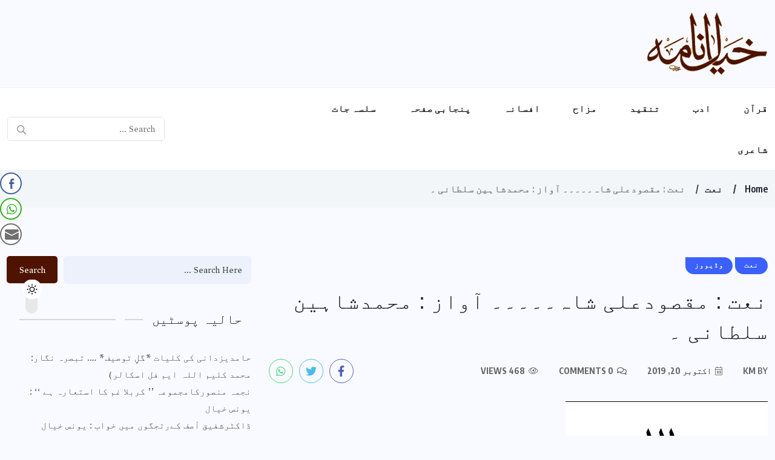

--- FILE ---
content_type: text/html; charset=UTF-8
request_url: https://khayyalnama.com/videos/%D9%86%D8%B9%D8%AA-10/
body_size: 70241
content:
<!doctype html>
<html dir="rtl" lang="ur">
<head>
	<meta charset="UTF-8">
	<meta name="viewport" content="width=device-width, initial-scale=1">
	<link rel="profile" href="https://gmpg.org/xfn/11">
	<title>نعت : مقصودعلی شاہ۔۔۔۔۔ آواز : محمدشاہین سلطانی ۔ &#8211; Khayyalnama</title>
<meta name='robots' content='max-image-preview:large' />
<link rel='dns-prefetch' href='//fonts.googleapis.com' />
<link rel="alternate" type="application/rss+xml" title="Khayyalnama &raquo; فیڈ" href="https://khayyalnama.com/feed/" />
<link rel="alternate" type="application/rss+xml" title="Khayyalnama &raquo; تبصروں کی فیڈ" href="https://khayyalnama.com/comments/feed/" />
<link rel="alternate" type="application/rss+xml" title="Khayyalnama &raquo; نعت : مقصودعلی شاہ۔۔۔۔۔ آواز : محمدشاہین سلطانی ۔ تبصروں کی فیڈ" href="https://khayyalnama.com/videos/%d9%86%d8%b9%d8%aa-10/feed/" />
<script>
window._wpemojiSettings = {"baseUrl":"https:\/\/s.w.org\/images\/core\/emoji\/15.0.3\/72x72\/","ext":".png","svgUrl":"https:\/\/s.w.org\/images\/core\/emoji\/15.0.3\/svg\/","svgExt":".svg","source":{"concatemoji":"https:\/\/khayyalnama.com\/wp-includes\/js\/wp-emoji-release.min.js?ver=6.6.4"}};
/*! This file is auto-generated */
!function(i,n){var o,s,e;function c(e){try{var t={supportTests:e,timestamp:(new Date).valueOf()};sessionStorage.setItem(o,JSON.stringify(t))}catch(e){}}function p(e,t,n){e.clearRect(0,0,e.canvas.width,e.canvas.height),e.fillText(t,0,0);var t=new Uint32Array(e.getImageData(0,0,e.canvas.width,e.canvas.height).data),r=(e.clearRect(0,0,e.canvas.width,e.canvas.height),e.fillText(n,0,0),new Uint32Array(e.getImageData(0,0,e.canvas.width,e.canvas.height).data));return t.every(function(e,t){return e===r[t]})}function u(e,t,n){switch(t){case"flag":return n(e,"\ud83c\udff3\ufe0f\u200d\u26a7\ufe0f","\ud83c\udff3\ufe0f\u200b\u26a7\ufe0f")?!1:!n(e,"\ud83c\uddfa\ud83c\uddf3","\ud83c\uddfa\u200b\ud83c\uddf3")&&!n(e,"\ud83c\udff4\udb40\udc67\udb40\udc62\udb40\udc65\udb40\udc6e\udb40\udc67\udb40\udc7f","\ud83c\udff4\u200b\udb40\udc67\u200b\udb40\udc62\u200b\udb40\udc65\u200b\udb40\udc6e\u200b\udb40\udc67\u200b\udb40\udc7f");case"emoji":return!n(e,"\ud83d\udc26\u200d\u2b1b","\ud83d\udc26\u200b\u2b1b")}return!1}function f(e,t,n){var r="undefined"!=typeof WorkerGlobalScope&&self instanceof WorkerGlobalScope?new OffscreenCanvas(300,150):i.createElement("canvas"),a=r.getContext("2d",{willReadFrequently:!0}),o=(a.textBaseline="top",a.font="600 32px Arial",{});return e.forEach(function(e){o[e]=t(a,e,n)}),o}function t(e){var t=i.createElement("script");t.src=e,t.defer=!0,i.head.appendChild(t)}"undefined"!=typeof Promise&&(o="wpEmojiSettingsSupports",s=["flag","emoji"],n.supports={everything:!0,everythingExceptFlag:!0},e=new Promise(function(e){i.addEventListener("DOMContentLoaded",e,{once:!0})}),new Promise(function(t){var n=function(){try{var e=JSON.parse(sessionStorage.getItem(o));if("object"==typeof e&&"number"==typeof e.timestamp&&(new Date).valueOf()<e.timestamp+604800&&"object"==typeof e.supportTests)return e.supportTests}catch(e){}return null}();if(!n){if("undefined"!=typeof Worker&&"undefined"!=typeof OffscreenCanvas&&"undefined"!=typeof URL&&URL.createObjectURL&&"undefined"!=typeof Blob)try{var e="postMessage("+f.toString()+"("+[JSON.stringify(s),u.toString(),p.toString()].join(",")+"));",r=new Blob([e],{type:"text/javascript"}),a=new Worker(URL.createObjectURL(r),{name:"wpTestEmojiSupports"});return void(a.onmessage=function(e){c(n=e.data),a.terminate(),t(n)})}catch(e){}c(n=f(s,u,p))}t(n)}).then(function(e){for(var t in e)n.supports[t]=e[t],n.supports.everything=n.supports.everything&&n.supports[t],"flag"!==t&&(n.supports.everythingExceptFlag=n.supports.everythingExceptFlag&&n.supports[t]);n.supports.everythingExceptFlag=n.supports.everythingExceptFlag&&!n.supports.flag,n.DOMReady=!1,n.readyCallback=function(){n.DOMReady=!0}}).then(function(){return e}).then(function(){var e;n.supports.everything||(n.readyCallback(),(e=n.source||{}).concatemoji?t(e.concatemoji):e.wpemoji&&e.twemoji&&(t(e.twemoji),t(e.wpemoji)))}))}((window,document),window._wpemojiSettings);
</script>

<style id='wp-emoji-styles-inline-css'>

	img.wp-smiley, img.emoji {
		display: inline !important;
		border: none !important;
		box-shadow: none !important;
		height: 1em !important;
		width: 1em !important;
		margin: 0 0.07em !important;
		vertical-align: -0.1em !important;
		background: none !important;
		padding: 0 !important;
	}
</style>
<link rel='stylesheet' id='wp-block-library-rtl-css' href='https://khayyalnama.com/wp-includes/css/dist/block-library/style-rtl.min.css?ver=6.6.4' media='all' />
<style id='classic-theme-styles-inline-css'>
/*! This file is auto-generated */
.wp-block-button__link{color:#fff;background-color:#32373c;border-radius:9999px;box-shadow:none;text-decoration:none;padding:calc(.667em + 2px) calc(1.333em + 2px);font-size:1.125em}.wp-block-file__button{background:#32373c;color:#fff;text-decoration:none}
</style>
<style id='global-styles-inline-css'>
:root{--wp--preset--aspect-ratio--square: 1;--wp--preset--aspect-ratio--4-3: 4/3;--wp--preset--aspect-ratio--3-4: 3/4;--wp--preset--aspect-ratio--3-2: 3/2;--wp--preset--aspect-ratio--2-3: 2/3;--wp--preset--aspect-ratio--16-9: 16/9;--wp--preset--aspect-ratio--9-16: 9/16;--wp--preset--color--black: #000000;--wp--preset--color--cyan-bluish-gray: #abb8c3;--wp--preset--color--white: #ffffff;--wp--preset--color--pale-pink: #f78da7;--wp--preset--color--vivid-red: #cf2e2e;--wp--preset--color--luminous-vivid-orange: #ff6900;--wp--preset--color--luminous-vivid-amber: #fcb900;--wp--preset--color--light-green-cyan: #7bdcb5;--wp--preset--color--vivid-green-cyan: #00d084;--wp--preset--color--pale-cyan-blue: #8ed1fc;--wp--preset--color--vivid-cyan-blue: #0693e3;--wp--preset--color--vivid-purple: #9b51e0;--wp--preset--gradient--vivid-cyan-blue-to-vivid-purple: linear-gradient(135deg,rgba(6,147,227,1) 0%,rgb(155,81,224) 100%);--wp--preset--gradient--light-green-cyan-to-vivid-green-cyan: linear-gradient(135deg,rgb(122,220,180) 0%,rgb(0,208,130) 100%);--wp--preset--gradient--luminous-vivid-amber-to-luminous-vivid-orange: linear-gradient(135deg,rgba(252,185,0,1) 0%,rgba(255,105,0,1) 100%);--wp--preset--gradient--luminous-vivid-orange-to-vivid-red: linear-gradient(135deg,rgba(255,105,0,1) 0%,rgb(207,46,46) 100%);--wp--preset--gradient--very-light-gray-to-cyan-bluish-gray: linear-gradient(135deg,rgb(238,238,238) 0%,rgb(169,184,195) 100%);--wp--preset--gradient--cool-to-warm-spectrum: linear-gradient(135deg,rgb(74,234,220) 0%,rgb(151,120,209) 20%,rgb(207,42,186) 40%,rgb(238,44,130) 60%,rgb(251,105,98) 80%,rgb(254,248,76) 100%);--wp--preset--gradient--blush-light-purple: linear-gradient(135deg,rgb(255,206,236) 0%,rgb(152,150,240) 100%);--wp--preset--gradient--blush-bordeaux: linear-gradient(135deg,rgb(254,205,165) 0%,rgb(254,45,45) 50%,rgb(107,0,62) 100%);--wp--preset--gradient--luminous-dusk: linear-gradient(135deg,rgb(255,203,112) 0%,rgb(199,81,192) 50%,rgb(65,88,208) 100%);--wp--preset--gradient--pale-ocean: linear-gradient(135deg,rgb(255,245,203) 0%,rgb(182,227,212) 50%,rgb(51,167,181) 100%);--wp--preset--gradient--electric-grass: linear-gradient(135deg,rgb(202,248,128) 0%,rgb(113,206,126) 100%);--wp--preset--gradient--midnight: linear-gradient(135deg,rgb(2,3,129) 0%,rgb(40,116,252) 100%);--wp--preset--font-size--small: 13px;--wp--preset--font-size--medium: 20px;--wp--preset--font-size--large: 36px;--wp--preset--font-size--x-large: 42px;--wp--preset--spacing--20: 0.44rem;--wp--preset--spacing--30: 0.67rem;--wp--preset--spacing--40: 1rem;--wp--preset--spacing--50: 1.5rem;--wp--preset--spacing--60: 2.25rem;--wp--preset--spacing--70: 3.38rem;--wp--preset--spacing--80: 5.06rem;--wp--preset--shadow--natural: 6px 6px 9px rgba(0, 0, 0, 0.2);--wp--preset--shadow--deep: 12px 12px 50px rgba(0, 0, 0, 0.4);--wp--preset--shadow--sharp: 6px 6px 0px rgba(0, 0, 0, 0.2);--wp--preset--shadow--outlined: 6px 6px 0px -3px rgba(255, 255, 255, 1), 6px 6px rgba(0, 0, 0, 1);--wp--preset--shadow--crisp: 6px 6px 0px rgba(0, 0, 0, 1);}:where(.is-layout-flex){gap: 0.5em;}:where(.is-layout-grid){gap: 0.5em;}body .is-layout-flex{display: flex;}.is-layout-flex{flex-wrap: wrap;align-items: center;}.is-layout-flex > :is(*, div){margin: 0;}body .is-layout-grid{display: grid;}.is-layout-grid > :is(*, div){margin: 0;}:where(.wp-block-columns.is-layout-flex){gap: 2em;}:where(.wp-block-columns.is-layout-grid){gap: 2em;}:where(.wp-block-post-template.is-layout-flex){gap: 1.25em;}:where(.wp-block-post-template.is-layout-grid){gap: 1.25em;}.has-black-color{color: var(--wp--preset--color--black) !important;}.has-cyan-bluish-gray-color{color: var(--wp--preset--color--cyan-bluish-gray) !important;}.has-white-color{color: var(--wp--preset--color--white) !important;}.has-pale-pink-color{color: var(--wp--preset--color--pale-pink) !important;}.has-vivid-red-color{color: var(--wp--preset--color--vivid-red) !important;}.has-luminous-vivid-orange-color{color: var(--wp--preset--color--luminous-vivid-orange) !important;}.has-luminous-vivid-amber-color{color: var(--wp--preset--color--luminous-vivid-amber) !important;}.has-light-green-cyan-color{color: var(--wp--preset--color--light-green-cyan) !important;}.has-vivid-green-cyan-color{color: var(--wp--preset--color--vivid-green-cyan) !important;}.has-pale-cyan-blue-color{color: var(--wp--preset--color--pale-cyan-blue) !important;}.has-vivid-cyan-blue-color{color: var(--wp--preset--color--vivid-cyan-blue) !important;}.has-vivid-purple-color{color: var(--wp--preset--color--vivid-purple) !important;}.has-black-background-color{background-color: var(--wp--preset--color--black) !important;}.has-cyan-bluish-gray-background-color{background-color: var(--wp--preset--color--cyan-bluish-gray) !important;}.has-white-background-color{background-color: var(--wp--preset--color--white) !important;}.has-pale-pink-background-color{background-color: var(--wp--preset--color--pale-pink) !important;}.has-vivid-red-background-color{background-color: var(--wp--preset--color--vivid-red) !important;}.has-luminous-vivid-orange-background-color{background-color: var(--wp--preset--color--luminous-vivid-orange) !important;}.has-luminous-vivid-amber-background-color{background-color: var(--wp--preset--color--luminous-vivid-amber) !important;}.has-light-green-cyan-background-color{background-color: var(--wp--preset--color--light-green-cyan) !important;}.has-vivid-green-cyan-background-color{background-color: var(--wp--preset--color--vivid-green-cyan) !important;}.has-pale-cyan-blue-background-color{background-color: var(--wp--preset--color--pale-cyan-blue) !important;}.has-vivid-cyan-blue-background-color{background-color: var(--wp--preset--color--vivid-cyan-blue) !important;}.has-vivid-purple-background-color{background-color: var(--wp--preset--color--vivid-purple) !important;}.has-black-border-color{border-color: var(--wp--preset--color--black) !important;}.has-cyan-bluish-gray-border-color{border-color: var(--wp--preset--color--cyan-bluish-gray) !important;}.has-white-border-color{border-color: var(--wp--preset--color--white) !important;}.has-pale-pink-border-color{border-color: var(--wp--preset--color--pale-pink) !important;}.has-vivid-red-border-color{border-color: var(--wp--preset--color--vivid-red) !important;}.has-luminous-vivid-orange-border-color{border-color: var(--wp--preset--color--luminous-vivid-orange) !important;}.has-luminous-vivid-amber-border-color{border-color: var(--wp--preset--color--luminous-vivid-amber) !important;}.has-light-green-cyan-border-color{border-color: var(--wp--preset--color--light-green-cyan) !important;}.has-vivid-green-cyan-border-color{border-color: var(--wp--preset--color--vivid-green-cyan) !important;}.has-pale-cyan-blue-border-color{border-color: var(--wp--preset--color--pale-cyan-blue) !important;}.has-vivid-cyan-blue-border-color{border-color: var(--wp--preset--color--vivid-cyan-blue) !important;}.has-vivid-purple-border-color{border-color: var(--wp--preset--color--vivid-purple) !important;}.has-vivid-cyan-blue-to-vivid-purple-gradient-background{background: var(--wp--preset--gradient--vivid-cyan-blue-to-vivid-purple) !important;}.has-light-green-cyan-to-vivid-green-cyan-gradient-background{background: var(--wp--preset--gradient--light-green-cyan-to-vivid-green-cyan) !important;}.has-luminous-vivid-amber-to-luminous-vivid-orange-gradient-background{background: var(--wp--preset--gradient--luminous-vivid-amber-to-luminous-vivid-orange) !important;}.has-luminous-vivid-orange-to-vivid-red-gradient-background{background: var(--wp--preset--gradient--luminous-vivid-orange-to-vivid-red) !important;}.has-very-light-gray-to-cyan-bluish-gray-gradient-background{background: var(--wp--preset--gradient--very-light-gray-to-cyan-bluish-gray) !important;}.has-cool-to-warm-spectrum-gradient-background{background: var(--wp--preset--gradient--cool-to-warm-spectrum) !important;}.has-blush-light-purple-gradient-background{background: var(--wp--preset--gradient--blush-light-purple) !important;}.has-blush-bordeaux-gradient-background{background: var(--wp--preset--gradient--blush-bordeaux) !important;}.has-luminous-dusk-gradient-background{background: var(--wp--preset--gradient--luminous-dusk) !important;}.has-pale-ocean-gradient-background{background: var(--wp--preset--gradient--pale-ocean) !important;}.has-electric-grass-gradient-background{background: var(--wp--preset--gradient--electric-grass) !important;}.has-midnight-gradient-background{background: var(--wp--preset--gradient--midnight) !important;}.has-small-font-size{font-size: var(--wp--preset--font-size--small) !important;}.has-medium-font-size{font-size: var(--wp--preset--font-size--medium) !important;}.has-large-font-size{font-size: var(--wp--preset--font-size--large) !important;}.has-x-large-font-size{font-size: var(--wp--preset--font-size--x-large) !important;}
:where(.wp-block-post-template.is-layout-flex){gap: 1.25em;}:where(.wp-block-post-template.is-layout-grid){gap: 1.25em;}
:where(.wp-block-columns.is-layout-flex){gap: 2em;}:where(.wp-block-columns.is-layout-grid){gap: 2em;}
:root :where(.wp-block-pullquote){font-size: 1.5em;line-height: 1.6;}
</style>
<link rel='stylesheet' id='ssb-front-css-css' href='https://khayyalnama.com/wp-content/plugins/simple-social-buttons/assets/css/front.css?ver=5.2.0' media='all' />
<link rel='stylesheet' id='googlefonts-css' href='https://fonts.googleapis.com/css?family=Noto+Nastaliq+Urdu:400&subset=arabic' media='all' />
<link rel='stylesheet' id='benqu-custom-fonts-css' href='https://fonts.googleapis.com/css?family=DM+Sans%3A400%2C400i%2C500%2C500i%2C700%2C700i%7CEncode+Sans+Condensed%3A100%2C200%2C300%2C400%2C500%2C600%2C700%2C800%2C900%7CLora%3A400%2C400i%2C500%2C500i%2C600%2C600i%2C700%2C700i&#038;subset=latin' media='all' />
<link rel='stylesheet' id='bootstrap-css' href='https://khayyalnama.com/wp-content/themes/benqu/assets/css/bootstrap.min.css?ver=6.6.4' media='all' />
<link rel='stylesheet' id='font-awesome-all-css' href='https://khayyalnama.com/wp-content/themes/benqu/assets/fonts/fontawesome/css/all.min.css?ver=6.6.4' media='all' />
<link rel='stylesheet' id='sidebarnav-css' href='https://khayyalnama.com/wp-content/themes/benqu/assets/css/sidebarnav.min.css?ver=6.6.4' media='all' />
<link rel='stylesheet' id='animation-css' href='https://khayyalnama.com/wp-content/themes/benqu/assets/css/animation.css?ver=6.6.4' media='all' />
<link rel='stylesheet' id='owl-carousel-css' href='https://khayyalnama.com/wp-content/themes/benqu/assets/css/owl.carousel.min.css?ver=6.6.4' media='all' />
<link rel='stylesheet' id='slick-slider-css' href='https://khayyalnama.com/wp-content/themes/benqu/assets/css/slick.css?ver=6.6.4' media='all' />
<link rel='stylesheet' id='magnific-popup-css' href='https://khayyalnama.com/wp-content/themes/benqu/assets/css/magnific-popup.css?ver=6.6.4' media='all' />
<link rel='stylesheet' id='metis-menu-css' href='https://khayyalnama.com/wp-content/themes/benqu/assets/css/metis-menu.css?ver=6.6.4' media='all' />
<link rel='stylesheet' id='benqu-post-css' href='https://khayyalnama.com/wp-content/themes/benqu/assets/css/post-style.css?ver=6.6.4' media='all' />
<link rel='stylesheet' id='benqu-main-css' href='https://khayyalnama.com/wp-content/themes/benqu/assets/css/benqu-style.css?ver=6.6.4' media='all' />
<link rel='stylesheet' id='benqu-rtl-css' href='https://khayyalnama.com/wp-content/themes/benqu/assets/css/rtl.css?ver=6.6.4' media='all' />
<link rel='stylesheet' id='benqu-responsive-css' href='https://khayyalnama.com/wp-content/themes/benqu/assets/css/responsive.css?ver=6.6.4' media='all' />
<link rel='stylesheet' id='benqu-style-css' href='https://khayyalnama.com/wp-content/themes/benqu/style.css?ver=1.0' media='all' />
<link rel='stylesheet' id='benqu-theme-custom-style-css' href='https://khayyalnama.com/wp-content/themes/benqu/assets/css/custom-style.css?ver=6.6.4' media='all' />
<style id='benqu-theme-custom-style-inline-css'>
        
        :root {
            --color-primary: #1e73be;
        }
    
</style>
<link rel='stylesheet' id='csf-google-web-fonts-css' href='//fonts.googleapis.com/css?family=Asar:400&#038;display=swap' media='all' />
<script src="https://khayyalnama.com/wp-content/plugins/simple-social-buttons/assets/js/frontend-blocks.js?ver=5.2.0" id="ssb-blocks-front-js-js"></script>
<script src="https://khayyalnama.com/wp-includes/js/jquery/jquery.min.js?ver=3.7.1" id="jquery-core-js"></script>
<script src="https://khayyalnama.com/wp-includes/js/jquery/jquery-migrate.min.js?ver=3.4.1" id="jquery-migrate-js"></script>
<script id="ssb-front-js-js-extra">
var SSB = {"ajax_url":"https:\/\/khayyalnama.com\/wp-admin\/admin-ajax.php","fb_share_nonce":"32142e40a8"};
</script>
<script src="https://khayyalnama.com/wp-content/plugins/simple-social-buttons/assets/js/front.js?ver=5.2.0" id="ssb-front-js-js"></script>
<link rel="https://api.w.org/" href="https://khayyalnama.com/wp-json/" /><link rel="alternate" title="JSON" type="application/json" href="https://khayyalnama.com/wp-json/wp/v2/posts/5183" /><link rel="EditURI" type="application/rsd+xml" title="RSD" href="https://khayyalnama.com/xmlrpc.php?rsd" />
<meta name="generator" content="WordPress 6.6.4" />
<link rel="canonical" href="https://khayyalnama.com/videos/%d9%86%d8%b9%d8%aa-10/" />
<link rel='shortlink' href='https://khayyalnama.com/?p=5183' />
<link rel="alternate" title="oEmbed (JSON)" type="application/json+oembed" href="https://khayyalnama.com/wp-json/oembed/1.0/embed?url=https%3A%2F%2Fkhayyalnama.com%2Fvideos%2F%25d9%2586%25d8%25b9%25d8%25aa-10%2F" />
<link rel="alternate" title="oEmbed (XML)" type="text/xml+oembed" href="https://khayyalnama.com/wp-json/oembed/1.0/embed?url=https%3A%2F%2Fkhayyalnama.com%2Fvideos%2F%25d9%2586%25d8%25b9%25d8%25aa-10%2F&#038;format=xml" />
 <style media="screen">

		.simplesocialbuttons.simplesocialbuttons_inline .ssb-fb-like {
	  margin: ;
	}
		 /*inline margin*/
	
	
	
	
	
		.simplesocialbuttons.simplesocialbuttons_inline.simplesocial-round-icon button{
	  margin: ;
	}

	
			 /*margin-digbar*/

	
	
	
	
	   div[class*="simplesocialbuttons-float"].simplesocialbuttons.simplesocial-round-icon button{
	 margin: ;
   }
	
	
	
</style>

<!-- Open Graph Meta Tags generated by Simple Social Buttons 5.2.0 -->
<meta property="og:title" content="نعت : مقصودعلی شاہ۔۔۔۔۔ آواز : محمدشاہین سلطانی ۔ - Khayyalnama" />
<meta property="og:description" content="&#1575; https://www.youtube.com/watch?v=pt-64xryX5g" />
<meta property="og:url" content="https://khayyalnama.com/videos/%d9%86%d8%b9%d8%aa-10/" />
<meta property="og:site_name" content="Khayyalnama" />
<meta property="og:image" content="https://khayyalnama.com/wp-content/uploads/2019/08/khayyalnama-no-circle-1-1.jpg" />
<meta name="twitter:card" content="summary_large_image" />
<meta name="twitter:description" content="&#1575; https://www.youtube.com/watch?v=pt-64xryX5g" />
<meta name="twitter:title" content="نعت : مقصودعلی شاہ۔۔۔۔۔ آواز : محمدشاہین سلطانی ۔ - Khayyalnama" />
<meta property="twitter:image" content="https://khayyalnama.com/wp-content/uploads/2019/08/khayyalnama-no-circle-1-1.jpg" />
<style type='text/css' media='screen'>
	body{ font-family:"Noto Nastaliq Urdu", arial, sans-serif;}
	h1{ font-family:"Noto Nastaliq Urdu", arial, sans-serif;}
	h2{ font-family:"Noto Nastaliq Urdu", arial, sans-serif;}
	h3{ font-family:"Noto Nastaliq Urdu", arial, sans-serif;}
	h4{ font-family:"Noto Nastaliq Urdu", arial, sans-serif;}
	h5{ font-family:"Noto Nastaliq Urdu", arial, sans-serif;}
	h6{ font-family:"Noto Nastaliq Urdu", arial, sans-serif;}
	blockquote{ font-family:"Noto Nastaliq Urdu", arial, sans-serif;}
	p{ font-family:"Noto Nastaliq Urdu", arial, sans-serif;}
</style>
<!-- fonts delivered by Wordpress Google Fonts, a plugin by Adrian3.com --><link rel="pingback" href="https://khayyalnama.com/xmlrpc.php"><meta name="generator" content="Elementor 3.23.4; features: e_optimized_css_loading, additional_custom_breakpoints, e_lazyload; settings: css_print_method-external, google_font-enabled, font_display-swap">
<style>.recentcomments a{display:inline !important;padding:0 !important;margin:0 !important;}</style>			<style>
				.e-con.e-parent:nth-of-type(n+4):not(.e-lazyloaded):not(.e-no-lazyload),
				.e-con.e-parent:nth-of-type(n+4):not(.e-lazyloaded):not(.e-no-lazyload) * {
					background-image: none !important;
				}
				@media screen and (max-height: 1024px) {
					.e-con.e-parent:nth-of-type(n+3):not(.e-lazyloaded):not(.e-no-lazyload),
					.e-con.e-parent:nth-of-type(n+3):not(.e-lazyloaded):not(.e-no-lazyload) * {
						background-image: none !important;
					}
				}
				@media screen and (max-height: 640px) {
					.e-con.e-parent:nth-of-type(n+2):not(.e-lazyloaded):not(.e-no-lazyload),
					.e-con.e-parent:nth-of-type(n+2):not(.e-lazyloaded):not(.e-no-lazyload) * {
						background-image: none !important;
					}
				}
			</style>
					<style type="text/css">
					.site-title,
			.site-description {
				position: absolute;
				clip: rect(1px, 1px, 1px, 1px);
				}
					</style>
		<style type="text/css">.site-logo{max-width:208px;}body{font-family:"Asar";font-weight:normal;}h1, h2, h3, h4, h5, h6{font-family:"Arial";font-weight:normal;}</style><script async src="https://pagead2.googlesyndication.com/pagead/js/adsbygoogle.js?client=ca-pub-4318592852866668"
     crossorigin="anonymous"></script></head>

<body class="rtl post-template-default single single-post postid-5183 single-format-standard elementor-default elementor-kit-8999">
    <div class="benqu_preloader">
        <div id="loading">
            <div id="loading-center">
                <div id="loading-center-absolute">
                    <div class="object" id="object_one"></div>
                    <div class="object" id="object_two"></div>
                    <div class="object" id="object_three"></div>
                    <div class="object" id="object_four"></div>
                </div>
            </div>        
        </div>
    </div>
<div class="pfy-main-wrapper">
<header  class="benqu-main-header">
        <div class="pfy-logo-wrap">
        <div class="container">
            <div class="pfy-logo--box d-flex justify-content-between align-items-center">
                <div class="pfy-logo d-flex  align-items-center">
                                                    <a class="site-logo" href="https://khayyalnama.com/" >
        <img src="http://khayyalnama.com/wp-content/uploads/2022/11/kn-logo-1.png" alt="Khayyalnama">
        </a>
                <a class="site-logo light-logo" href="https://khayyalnama.com/" >
        <img src="http://khayyalnama.com/wp-content/uploads/2022/11/kn-logo-light.png" alt="Khayyalnama">
        </a>
                    </div>
                            </div>
        </div>
    </div>
    <div id="stickyHeader" class="header-menu">
        <div class="container">
            <div class="row align-items-center">
                <div class="col-xl-8 col-lg-8 col-md-7">
                    <div class="mainmenu">
                        <div class="site-navigation">
                            <ul id="menu-main" class="navigation clearfix"><li id="menu-item-6763" class="menu-item menu-item-type-taxonomy menu-item-object-category menu-item-6763"><a href="https://khayyalnama.com/category/%d9%82%d8%b1%d8%a2%d9%86/">قرآن</a></li>
<li id="menu-item-6755" class="menu-item menu-item-type-taxonomy menu-item-object-category menu-item-6755"><a href="https://khayyalnama.com/category/%d8%a7%d8%af%d8%a8/">ادب</a></li>
<li id="menu-item-6759" class="menu-item menu-item-type-taxonomy menu-item-object-category menu-item-6759"><a href="https://khayyalnama.com/category/tanqeed/">تنقید</a></li>
<li id="menu-item-6750" class="menu-item menu-item-type-taxonomy menu-item-object-category menu-item-6750"><a href="https://khayyalnama.com/category/muzaha/">مزاح</a></li>
<li id="menu-item-6756" class="menu-item menu-item-type-taxonomy menu-item-object-category menu-item-6756"><a href="https://khayyalnama.com/category/afsana/">افسانہ</a></li>
<li id="menu-item-6757" class="menu-item menu-item-type-taxonomy menu-item-object-category menu-item-6757"><a href="https://khayyalnama.com/category/%d9%be%d9%86%d8%ac%d8%a7%d8%a8%db%8c-%d8%b5%d9%81%d8%ad%db%81/">پنجابی صفحہ</a></li>
<li id="menu-item-6760" class="menu-item menu-item-type-taxonomy menu-item-object-category menu-item-6760"><a href="https://khayyalnama.com/category/serial/">سلسہ جات</a></li>
<li id="menu-item-6761" class="menu-item menu-item-type-taxonomy menu-item-object-category menu-item-6761"><a href="https://khayyalnama.com/category/%d8%b4%d8%a7%d8%b9%d8%b1%db%8c/">شاعری</a></li>
</ul>                        </div>
                        <div class="hamburger_menu d-lg-none">
                            <a href="javascript:void(0);" class="active">
                                <div class="icon bar">
                                    <span><i class="far fa-bars"></i></span>
                                </div>
                            </a>
                        </div>
                    </div>
                </div>
                <div class="col-xl-4 col-lg-4 col-md-5">
                    <div class="header-right d-flex justify-content-end align-items-center">
                                                <div class="bnq-search">
                                <form method="get" action="https://khayyalnama.com/">
        <input type="search" name="s" id="search" value="" placeholder="Search ..." />        
        <button type="submit"><i class="far fa-search"></i></button>
    </form>
                        </div>
                                                                    </div>
                </div>
            </div>
        </div>
    </div>
</header>
<div class="body-overlay"></div>
<div class="slide-bar">
    <div class="close-mobile-menu">
        <a href="javascript:void(0);"><i class="fal fa-times"></i></a>
    </div>
    <nav class="side-mobile-menu d-lg-none">
        <div class="header-mobile-search">
            <form action="https://khayyalnama.com/" method="get">
                <input type="search" name="s" id="search-id" value="" placeholder="Search Here">
                <button type="submit"><i class="ti-search"></i></button>
            </form>
        </div>
        <div class="menu-main-container"><ul id="pfy-mobile-menu" class="menu"><li class="menu-item menu-item-type-taxonomy menu-item-object-category menu-item-6763"><a href="https://khayyalnama.com/category/%d9%82%d8%b1%d8%a2%d9%86/">قرآن</a></li>
<li class="menu-item menu-item-type-taxonomy menu-item-object-category menu-item-6755"><a href="https://khayyalnama.com/category/%d8%a7%d8%af%d8%a8/">ادب</a></li>
<li class="menu-item menu-item-type-taxonomy menu-item-object-category menu-item-6759"><a href="https://khayyalnama.com/category/tanqeed/">تنقید</a></li>
<li class="menu-item menu-item-type-taxonomy menu-item-object-category menu-item-6750"><a href="https://khayyalnama.com/category/muzaha/">مزاح</a></li>
<li class="menu-item menu-item-type-taxonomy menu-item-object-category menu-item-6756"><a href="https://khayyalnama.com/category/afsana/">افسانہ</a></li>
<li class="menu-item menu-item-type-taxonomy menu-item-object-category menu-item-6757"><a href="https://khayyalnama.com/category/%d9%be%d9%86%d8%ac%d8%a7%d8%a8%db%8c-%d8%b5%d9%81%d8%ad%db%81/">پنجابی صفحہ</a></li>
<li class="menu-item menu-item-type-taxonomy menu-item-object-category menu-item-6760"><a href="https://khayyalnama.com/category/serial/">سلسہ جات</a></li>
<li class="menu-item menu-item-type-taxonomy menu-item-object-category menu-item-6761"><a href="https://khayyalnama.com/category/%d8%b4%d8%a7%d8%b9%d8%b1%db%8c/">شاعری</a></li>
</ul></div>    </nav>
</div>
	<div id="pfy_reading_progress"></div>
	
	    <div class="benqu-breadcrumb">
		<div class="container">
			<div class="row">
				<div class="col-lg-12">
					<ol class="breadcrumb-item"><li><a href="https://khayyalnama.com">Home</a></li> <li> <a href=https://khayyalnama.com/category/%d9%86%d8%b9%d8%aa/>نعت</a> </li><li>نعت : مقصودعلی شاہ۔۔۔۔۔ آواز : محمدشاہین سلطانی ۔</li></ol>				</div>
			</div>
		</div>
	</div>
<div class="pfy_single_post_wrapper pfy-inter-wraap">
    <div class="container">
        <div class="row benqu-sticky-wrap">
            <div class="col-xl-8 benqu-sticky-item">
                                                        <div class="bnq__post_wap_loop">
                            <article id="post-5183" class="post-5183 post type-post status-publish format-standard has-post-thumbnail hentry category-55 category-videos">
                                <header class="entry-header">
                                            <a class="benqu-cate-badge" href="https://khayyalnama.com/category/%d9%86%d8%b9%d8%aa/" style="background-color:#3b60fe">
        <span>نعت</span> 
        </a>
            <a class="benqu-cate-badge" href="https://khayyalnama.com/category/videos/" style="background-color:#3b60fe">
        <span>وڈیووز</span> 
        </a>
                                        <h1 class="entry-title">نعت : مقصودعلی شاہ۔۔۔۔۔ آواز : محمدشاہین سلطانی ۔</h1>                                    <div class="pfy-single-post-meta d-flex align-items-center">
                                        <ul>
                                                                                        <li><span class="auth_by">BY</span> km</li>
                                                                                        <li><i class="fal fa-calendar-alt"></i> اکتوبر 20, 2019</li>
                                            <li>
                                            <i class="far fa-comments"></i> 0 
                                                Comments                                            </li>

                                                                                            <li><i class="fal fa-eye"></i> 468 Views</li>
                                            
                                        </ul>
                                        <div class="bnq__social-top">
                                            <div class="social-box socila-box-two">

            <a class="fb" onClick="window.open('http://www.facebook.com/sharer.php?u=https://khayyalnama.com/videos/%d9%86%d8%b9%d8%aa-10/','Facebook','width=600,height=300,left='+(screen.availWidth/2-300)+',top='+(screen.availHeight/2-150)+''); return false;" href="http://www.facebook.com/sharer.php?u=https://khayyalnama.com/videos/%d9%86%d8%b9%d8%aa-10/"><i class="fab fa-facebook-f"></i></a>
    
            <a class="tw" onClick="window.open('http://twitter.com/share?url=https://khayyalnama.com/videos/%d9%86%d8%b9%d8%aa-10/&amp;text=نعت : مقصودعلی شاہ۔۔۔۔۔ آواز : محمدشاہین سلطانی ۔','Twitter share','width=600,height=300,left='+(screen.availWidth/2-300)+',top='+(screen.availHeight/2-150)+''); return false;" href="http://twitter.com/share?url=https://khayyalnama.com/videos/%d9%86%d8%b9%d8%aa-10/&amp;text=نعت%20:%20مقصودعلی%20شاہ۔۔۔۔۔%20آواز%20:%20محمدشاہین%20سلطانی%20۔"><i class="fab fa-twitter"></i></a>
    
    
            <a class="wh" onClick="window.open('https://api.whatsapp.com/send?text=https://khayyalnama.com/videos/%d9%86%d8%b9%d8%aa-10/&amp;text=نعت : مقصودعلی شاہ۔۔۔۔۔ آواز : محمدشاہین سلطانی ۔','Linkedin share','width=600,height=300,left='+(screen.availWidth/2-300)+',top='+(screen.availHeight/2-150)+''); return false;" href="https://api.whatsapp.com/send?text=https://khayyalnama.com/videos/%d9%86%d8%b9%d8%aa-10/&amp;text=نعت%20:%20مقصودعلی%20شاہ۔۔۔۔۔%20آواز%20:%20محمدشاہین%20سلطانی%20۔"><i class="fab fa-whatsapp"></i></a>
    
    
    
</div>
                                        </div>
                                    </div>
                                </header><!-- .entry-header -->
                                <div class="pfy-single-post-thumb">
                                    <img fetchpriority="high" width="334" height="200" src="https://khayyalnama.com/wp-content/uploads/2019/08/khayyalnama-no-circle-1-1.jpg" class="img-fluid wp-post-image" alt="" decoding="async" srcset="https://khayyalnama.com/wp-content/uploads/2019/08/khayyalnama-no-circle-1-1.jpg 334w, https://khayyalnama.com/wp-content/uploads/2019/08/khayyalnama-no-circle-1-1-300x180.jpg 300w" sizes="(max-width: 334px) 100vw, 334px" />                                </div>
                                <div class="bnq-single-con ">
                                                                        <div class="bnq-inner-social">
                                        <div class="social-box socila-box-two">

            <a class="fb" onClick="window.open('http://www.facebook.com/sharer.php?u=https://khayyalnama.com/videos/%d9%86%d8%b9%d8%aa-10/','Facebook','width=600,height=300,left='+(screen.availWidth/2-300)+',top='+(screen.availHeight/2-150)+''); return false;" href="http://www.facebook.com/sharer.php?u=https://khayyalnama.com/videos/%d9%86%d8%b9%d8%aa-10/"><i class="fab fa-facebook-f"></i></a>
    
            <a class="tw" onClick="window.open('http://twitter.com/share?url=https://khayyalnama.com/videos/%d9%86%d8%b9%d8%aa-10/&amp;text=نعت : مقصودعلی شاہ۔۔۔۔۔ آواز : محمدشاہین سلطانی ۔','Twitter share','width=600,height=300,left='+(screen.availWidth/2-300)+',top='+(screen.availHeight/2-150)+''); return false;" href="http://twitter.com/share?url=https://khayyalnama.com/videos/%d9%86%d8%b9%d8%aa-10/&amp;text=نعت%20:%20مقصودعلی%20شاہ۔۔۔۔۔%20آواز%20:%20محمدشاہین%20سلطانی%20۔"><i class="fab fa-twitter"></i></a>
    
    
            <a class="wh" onClick="window.open('https://api.whatsapp.com/send?text=https://khayyalnama.com/videos/%d9%86%d8%b9%d8%aa-10/&amp;text=نعت : مقصودعلی شاہ۔۔۔۔۔ آواز : محمدشاہین سلطانی ۔','Linkedin share','width=600,height=300,left='+(screen.availWidth/2-300)+',top='+(screen.availHeight/2-150)+''); return false;" href="https://api.whatsapp.com/send?text=https://khayyalnama.com/videos/%d9%86%d8%b9%d8%aa-10/&amp;text=نعت%20:%20مقصودعلی%20شاہ۔۔۔۔۔%20آواز%20:%20محمدشاہین%20سلطانی%20۔"><i class="fab fa-whatsapp"></i></a>
    
    
    
</div>
                                    </div>
                                                                        <div class="entry-content">
                                        
<p>ا</p>


<figure class="wp-block-embed-youtube wp-block-embed is-type-video is-provider-youtube wp-embed-aspect-4-3 wp-has-aspect-ratio"><div class="wp-block-embed__wrapper">
<iframe title="نعت" width="640" height="480" src="https://www.youtube.com/embed/pt-64xryX5g?feature=oembed" frameborder="0" allow="accelerometer; autoplay; clipboard-write; encrypted-media; gyroscope; picture-in-picture; web-share" referrerpolicy="strict-origin-when-cross-origin" allowfullscreen></iframe>
</div></figure>
<div class="simplesocialbuttons simplesocial-round-icon simplesocialbuttons_inline simplesocialbuttons-align-left post-5183 post  simplesocialbuttons-inline-no-animation">
<button class="simplesocial-fb-share"  rel="nofollow"  target="_blank"  aria-label="Facebook Share" data-href="https://www.facebook.com/sharer/sharer.php?u=https://khayyalnama.com/videos/%d9%86%d8%b9%d8%aa-10/" onclick="javascript:window.open(this.dataset.href, '', 'menubar=no,toolbar=no,resizable=yes,scrollbars=yes,height=600,width=600');return false;"><span class="simplesocialtxt">Facebook </span> </button>
<button onclick="javascript:window.open(this.dataset.href, '_blank' );return false;" class="simplesocial-whatsapp-share"  rel="nofollow"  target="_blank"  aria-label="WhatsApp Share" data-href="https://api.whatsapp.com/send?text=https://khayyalnama.com/videos/%d9%86%d8%b9%d8%aa-10/"><span class="simplesocialtxt">WhatsApp</span></button>
<button onclick="javascript:window.location.href = this.dataset.href;return false;" class="simplesocial-email-share" aria-label="Share through Email"  rel="nofollow"  target="_blank"   data-href="mailto:?subject=%D9%86%D8%B9%D8%AA %3A %D9%85%D9%82%D8%B5%D9%88%D8%AF%D8%B9%D9%84%DB%8C %D8%B4%D8%A7%DB%81%DB%94%DB%94%DB%94%DB%94%DB%94 %D8%A7%D9%93%D9%88%D8%A7%D8%B2 %3A %D9%85%D8%AD%D9%85%D8%AF%D8%B4%D8%A7%DB%81%DB%8C%D9%86 %D8%B3%D9%84%D8%B7%D8%A7%D9%86%DB%8C %DB%94&body=https://khayyalnama.com/videos/%d9%86%d8%b9%d8%aa-10/"><span class="simplesocialtxt">Email</span></button>
</div>
                                    </div><!-- .entry-content -->
                                </div>                    
                                
                                                                <footer class="entry-footer">
                                    <div class="row align-items-center">
                                        <div class="col-lg-6 col-6">                                
                                                                                    </div>
                                        <div class="col-lg-6 col-6 text-end">
                                            <div class="social-box">

            <a class="fb" onClick="window.open('http://www.facebook.com/sharer.php?u=https://khayyalnama.com/videos/%d9%86%d8%b9%d8%aa-10/','Facebook','width=600,height=300,left='+(screen.availWidth/2-300)+',top='+(screen.availHeight/2-150)+''); return false;" href="http://www.facebook.com/sharer.php?u=https://khayyalnama.com/videos/%d9%86%d8%b9%d8%aa-10/"><i class="fab fa-facebook-f"></i></a>
    
            <a class="tw" onClick="window.open('http://twitter.com/share?url=https://khayyalnama.com/videos/%d9%86%d8%b9%d8%aa-10/&amp;text=نعت : مقصودعلی شاہ۔۔۔۔۔ آواز : محمدشاہین سلطانی ۔','Twitter share','width=600,height=300,left='+(screen.availWidth/2-300)+',top='+(screen.availHeight/2-150)+''); return false;" href="http://twitter.com/share?url=https://khayyalnama.com/videos/%d9%86%d8%b9%d8%aa-10/&amp;text=نعت%20:%20مقصودعلی%20شاہ۔۔۔۔۔%20آواز%20:%20محمدشاہین%20سلطانی%20۔"><i class="fab fa-twitter"></i></a>
    
    
            <a class="wh" onClick="window.open('https://api.whatsapp.com/send?text=https://khayyalnama.com/videos/%d9%86%d8%b9%d8%aa-10/&amp;text=نعت : مقصودعلی شاہ۔۔۔۔۔ آواز : محمدشاہین سلطانی ۔','Linkedin share','width=600,height=300,left='+(screen.availWidth/2-300)+',top='+(screen.availHeight/2-150)+''); return false;" href="https://api.whatsapp.com/send?text=https://khayyalnama.com/videos/%d9%86%d8%b9%d8%aa-10/&amp;text=نعت%20:%20مقصودعلی%20شاہ۔۔۔۔۔%20آواز%20:%20محمدشاہین%20سلطانی%20۔"><i class="fab fa-whatsapp"></i></a>
    
    
    
</div>
                                        </div>
                                    </div>                        
                                </footer><!-- .entry-footer -->
                                                            </article><!-- #post-5183 -->
                            
                            <div class="post-next-prev pfy__post_np">
    <div class="row">
                <div class="col-md-5">
            <div class="nav-post-item prev-post-item d-flex align-items-center">
                <div class="post_nav_inner">                  
                    <a class="navi-link" href="https://khayyalnama.com/afsana/%d9%81%d8%b1%d8%b2%d8%a7%d9%86%db%92-%da%88%da%be%d9%88%d9%86%da%af%db%8c-%d8%b4%d8%a7%d8%b2%db%8c%db%81-%d9%85%d9%81%d8%aa%db%8c/">
                                                <div class="bnq-navi__thumb">                            
                            <img src="" alt="نعت : مقصودعلی شاہ۔۔۔۔۔ آواز : محمدشاہین سلطانی ۔">
                        </div>                        
                                                <div class="bnq-navi__info">
                            <span><i class="fal fa-angle-left"></i> Previous</span>
                            <h4>فرزانے ڈھونگی : شازیہ مفتی</h4>
                        </div>
                    </a>
                </div>
            </div>
        </div>
                <div class="col-md-2 d-flex justify-content-center align-items-center">
            <span class="navi-shape"></span>
        </div>
                <div class="col-md-5">
            <div class="nav-post-item next-post-item d-flex align-items-center">
                <div class="post_nav_inner">                  
                    <a class="navi-link" href="https://khayyalnama.com/%d9%81%d9%86-%d9%81%d9%86%da%a9%d8%a7%d8%b1/%d8%b5%d9%84%d9%88%d8%a7%d8%b9%d9%84%db%8c%db%81-%d9%88%d8%a7%d9%93%d9%84%db%81%d9%90-%db%94%db%94%db%94-%d8%a7%d9%93%d8%b1%d9%b9%d8%b3%d9%b9-%d8%b1%d8%a7%d9%86%d8%a7-%d8%a7%d9%93%d8%b5%d9%81/">
                        <div class="bnq-navi__info">
                            <span>Next <i class="fal fa-angle-right"></i></span>
                            <h4>صلواعلیہ وآلہِ ۔۔۔ آرٹسٹ : رانا آصف </h4>
                        </div>
                                                    <div class="bnq-navi__thumb">                            
                                <img src="https://khayyalnama.com/wp-content/uploads/2019/08/IMG_20190804_075712-e1565009597570-1-1-150x150.jpg" alt="نعت : مقصودعلی شاہ۔۔۔۔۔ آواز : محمدشاہین سلطانی ۔">
                            </div>                        
                                            </a>
                </div>
            </div>
        </div>
            </div>
</div>
<div class="benqu__author_bio__Wrapper" ><div class="author-thumb"><img alt='' src='https://secure.gravatar.com/avatar/19c13c6052df3efd298d28f3aec30138?s=180&#038;d=mm&#038;r=g' srcset='https://secure.gravatar.com/avatar/19c13c6052df3efd298d28f3aec30138?s=360&#038;d=mm&#038;r=g 2x' class='avatar avatar-180 photo' height='180' width='180' decoding='async'/></div><div class="theme_author_Info"><h4 class="theme_author__Name">km</h4><h6 class="theme_author_Title">About Author</h6><p class="theme_author__Description"></p><div class="theme_author_socials_icon"></div></div></div>
<div id="comments" class="comments-area">

		<div id="respond" class="comment-respond">
		<h3 id="reply-title" class="comment-reply-title">Leave a comment <small><a rel="nofollow" id="cancel-comment-reply-link" href="/videos/%D9%86%D8%B9%D8%AA-10/#respond" style="display:none;">جواب منسوخ کریں</a></small></h3><form action="https://khayyalnama.com/wp-comments-post.php" method="post" id="commentform" class="comment-form" novalidate><p class="comment-notes"><span id="email-notes">آپ کا ای میل ایڈریس شائع نہیں کیا جائے گا۔</span> <span class="required-field-message">ضروری خانوں کو <span class="required">*</span> سے نشان زد کیا گیا ہے</span></p><div class="row"><div class="col-md-6"><div class="input-field mb-30"><input type="text" name="author" id="author" value="" placeholder="Name" size="22" tabindex="1" class="form_control" /></div></div>
<div class="col-md-6"><div class="input-field mb-30"><input type="email" name="email" id="email" value="" placeholder="Email" size="22" tabindex="2" class="form_control"  /></div></div>
<div class="col-md-12"><div class="input-field mb-30"><input type="url" name="url" id="url" value="" placeholder="Website" size="22" tabindex="2" class="form_control"  /></div></div></div>
<p class="comment-form-cookies-consent"><input id="wp-comment-cookies-consent" name="wp-comment-cookies-consent" type="checkbox" value="yes" /> <label for="wp-comment-cookies-consent">اس براؤزر میں میرا نام، ای میل، اور ویب سائٹ محفوظ رکھیں اگلی بار جب میں تبصرہ کرنے کےلیے۔</label></p>
<div class="row"><div class="col-md-12"><div class="input-field mb-30"><textarea autocomplete="new-password"  id="df3787acd1"  name="df3787acd1"  class="form_control"  cols="77" rows="3" placeholder="Comment" aria-required="true"></textarea><textarea id="comment" aria-label="hp-comment" aria-hidden="true" name="comment" autocomplete="new-password" style="padding:0 !important;clip:rect(1px, 1px, 1px, 1px) !important;position:absolute !important;white-space:nowrap !important;height:1px !important;width:1px !important;overflow:hidden !important;" tabindex="-1"></textarea><script data-noptimize>document.getElementById("comment").setAttribute( "id", "ab43859451c94e27dc04ca4e8e787a60" );document.getElementById("df3787acd1").setAttribute( "id", "comment" );</script></div></div></div><p class="form-submit"><input name="submit" type="submit" id="submit" class="submit" value="تبصرہ کریں" /> <input type='hidden' name='comment_post_ID' value='5183' id='comment_post_ID' />
<input type='hidden' name='comment_parent' id='comment_parent' value='0' />
</p></form>	</div><!-- #respond -->
	
</div><!-- #comments -->
                        </div>
                        

                                                   
<div class="pfy-post-grid-wrap releted-post-wrap grid-style-6">
    <div class="row pfy-loadmore-info">
	    <div class="col-lg-12">
        <h2 class="releted-title">You may also like</h2>
    </div>
	    
    <div class="col-lg-6 pfy-grid-item">
        <div class="pfy-post-item item-act pfy-scale">
                        <div class="pfy-post-thumb pfy-img-commn-style">
                <a class="post-thumb" href="https://khayyalnama.com/videos/%db%81%d9%85%d8%a7%d8%b1%db%8c-%d8%aa%d8%b9%d9%84%db%8c%d9%85-%db%81%d9%85%d8%a7%d8%b1%db%8c-%d8%b2%d8%a8%d8%a7%d9%86-%d9%85%db%8c%da%ba-%d8%b3%d8%b1%d8%b3%db%8c%d8%af%d8%a7%d8%ad%d9%85%d8%af%d8%ae/"><img width="263" height="390" src="https://khayyalnama.com/wp-content/uploads/2019/07/received_328286698050721-1-1.jpeg" class="attachment-full size-full wp-post-image" alt="" decoding="async" srcset="https://khayyalnama.com/wp-content/uploads/2019/07/received_328286698050721-1-1.jpeg 263w, https://khayyalnama.com/wp-content/uploads/2019/07/received_328286698050721-1-1-202x300.jpeg 202w" sizes="(max-width: 263px) 100vw, 263px" /></a>
            </div>
                        <div class="pfy-post-content">					
                        <a class="benqu-cate-badge" href="https://khayyalnama.com/category/videos/" style="background-color:#3b60fe">
        <span>وڈیووز</span> 
        </a>
                    <h4 class="pfy-post-title"><a href="https://khayyalnama.com/videos/%db%81%d9%85%d8%a7%d8%b1%db%8c-%d8%aa%d8%b9%d9%84%db%8c%d9%85-%db%81%d9%85%d8%a7%d8%b1%db%8c-%d8%b2%d8%a8%d8%a7%d9%86-%d9%85%db%8c%da%ba-%d8%b3%d8%b1%d8%b3%db%8c%d8%af%d8%a7%d8%ad%d9%85%d8%af%d8%ae/">ہماری تعلیم ہماری زبان میں : سرسیداحمدخاں</a></h4>
                <ul class="pfy-post-gd-meta">
                    <li><i class="far fa-user"></i> <a href="https://khayyalnama.com/author/km/" title="km کی تحاریر" rel="author">km</a></li>
                    <li><i class="fal fa-calendar-alt"></i> جولائی 21, 2019</li>
                </ul>
                <div class="pfy-post-excerpt">
                    &#1575;&#1619;&#1608;&#1575;&#1586; &#1608; &#1662;&#1740;&#1588;&#1705;&#1588; : &#1606;&#1608;&#1740;&#1583; &#1589;&#1575;&#1583;&#1602;                </div>
            </div>
        </div>
    </div>
    
    <div class="col-lg-6 pfy-grid-item">
        <div class="pfy-post-item item-act pfy-scale">
                        <div class="pfy-post-thumb pfy-img-commn-style">
                <a class="post-thumb" href="https://khayyalnama.com/videos/1131/"><img width="200" height="200" src="https://khayyalnama.com/wp-content/uploads/2019/07/received_2584283394916715-e1568971153777-1-1.jpeg" class="attachment-full size-full wp-post-image" alt="" decoding="async" srcset="https://khayyalnama.com/wp-content/uploads/2019/07/received_2584283394916715-e1568971153777-1-1.jpeg 200w, https://khayyalnama.com/wp-content/uploads/2019/07/received_2584283394916715-e1568971153777-1-1-150x150.jpeg 150w" sizes="(max-width: 200px) 100vw, 200px" /></a>
            </div>
                        <div class="pfy-post-content">					
                        <a class="benqu-cate-badge" href="https://khayyalnama.com/category/videos/" style="background-color:#3b60fe">
        <span>وڈیووز</span> 
        </a>
                    <h4 class="pfy-post-title"><a href="https://khayyalnama.com/videos/1131/">آو! رقص کریں۔۔ نظم: بانوبی۔۔ صداکار:رعناحسین چندا۔</a></h4>
                <ul class="pfy-post-gd-meta">
                    <li><i class="far fa-user"></i> <a href="https://khayyalnama.com/author/km/" title="km کی تحاریر" rel="author">km</a></li>
                    <li><i class="fal fa-calendar-alt"></i> جولائی 24, 2019</li>
                </ul>
                <div class="pfy-post-excerpt">
                                    </div>
            </div>
        </div>
    </div>
    
   </div>
   </div>

                </div>
            <div class="col-xl-4 col-lg-8 mx-auto benqu-sticky-item">
	<aside id="secondary" class="widget-area">
		<section id="search-2" class="widget widget_search">
    <form method="get" id="searchform" class="searchform" action="https://khayyalnama.com/" >
        <div class="pfy-search-form input-group">
            <input type="search" value="" name="s" id="s" placeholder="Search Here ..." />
            <button class="search-btn">Search</button>
        </div>
    </form></section>
		<section id="recent-posts-2" class="widget widget_recent_entries">
		<div class="benqu-section-title-wrap text-left"><h2 class="widget-title">حالیہ پوسٹیں</h2><span></span></div>
		<ul>
											<li>
					<a href="https://khayyalnama.com/book-shelf/%d8%ad%d8%a7%d9%85%d8%af%db%8c%d8%b2%d8%af%d8%a7%d9%86%db%8c-%da%a9%db%8c-%da%a9%d9%84%db%8c%d8%a7%d8%aa-%da%af%d9%84%d9%90%d9%90-%d8%aa%d9%88%d8%b5%db%8c%d9%81-%d8%aa%d8%a8%d8%b5%d8%b1%db%81/">حامدیزدانی کی کلیات *گلِِ توصیف*  &#8230;. تبصرہ نگار: محمد کلیم اللہ(ایم فل اسکالر)</a>
									</li>
											<li>
					<a href="https://khayyalnama.com/tanqeed/%d9%86%d8%ac%d9%85%db%81-%d9%85%d9%86%d8%b5%d9%88%d8%b1%da%a9%d8%a7%d9%85%d8%ac%d9%85%d9%88%d8%b9%db%81-%da%a9%d8%b1%d8%a8%d9%84%d8%a7-%d8%ba%d9%85-%da%a9%d8%a7-%d8%a7%d8%b3%d8%aa/">نجمہ منصورکامجموعہ ’’ کربلا غم کا استعارہ ہے ‘‘ : یونس خیال</a>
									</li>
											<li>
					<a href="https://khayyalnama.com/tanqeed/%da%88%d8%a7%da%a9%d9%b9%d8%b1%d8%b4%d9%81%db%8c%d9%82-%d8%a2%d8%b5%d9%81-%da%a9%db%92%d8%b1%d8%aa%d8%ac%da%af%d9%88%da%ba-%d9%85%db%8c%da%ba-%d8%ae%d9%88%d8%a7%d8%a8-%db%8c%d9%88%d9%86%d8%b3-%d8%ae/">ڈاکٹرشفیق آصف کےرتجگوں میں خواب : یونس خیال</a>
									</li>
											<li>
					<a href="https://khayyalnama.com/tanqeed/%d8%b3%d9%81%d8%b1%d8%ac%d9%88%da%a9%d8%aa%d8%a7%d8%a8-%d8%a8%d9%86%d8%a7%d8%9b-%da%a9%d8%aa%d8%a7%d8%a8-%d8%ac%d9%88%d8%b3%d9%81%d8%b1-%d9%85%db%8c%da%ba-%d8%a8%d8%af%d9%84-%da%af%d8%a6%db%8c/">سفرجوکتاب بنا؛ کتاب جوسفر میں بدل گئی : ڈاکٹراسدمحمودخاں</a>
									</li>
											<li>
					<a href="https://khayyalnama.com/tanqeed/%da%88%d8%a7%da%a9%d9%b9%d8%b1%db%8c%d9%88%d9%86%d8%b3-%d8%ae%db%8c%d8%a7%d9%84-%da%a9%db%8c-%d8%a7%db%8c%da%a9-%d9%86%d8%a6%db%8c-%d8%a7%d8%af%d8%a8%db%8c-%d8%ac%db%81%d8%aa-%d8%b0%d9%88%d8%a7/">ڈاکٹریونس خیال کی ایک نئی ادبی جہت : ذوالفقاراحسن</a>
									</li>
					</ul>

		</section><section id="recent-comments-2" class="widget widget_recent_comments"><div class="benqu-section-title-wrap text-left"><h2 class="widget-title">حالیہ تبصرے</h2><span></span></div><ul id="recentcomments"><li class="recentcomments"><a href="https://khayyalnama.com/%d8%b1%d9%88%d8%b2%d9%85%d8%b1%db%81-%d8%b5%d8%ad%d8%aa/%db%81%db%8c%d9%be%d9%86%d9%88%d8%b3%d8%b3-%db%94%db%94%db%94-%d8%a8%db%8c-%d8%a8%db%8c-%d8%b3%db%8c%d8%8c-%d8%a7%d9%86%d8%aa%d8%ae%d8%a7%d8%a8-%d9%86%d8%a7%d8%b5%d8%b1-%d9%85%d8%ad%d9%85%d9%88%d8%af/#comment-40956">ہیپنوسس ۔۔۔ (بی بی سی، انتخاب ناصر محمود)</a> از <span class="comment-author-link"><a href="https://cat888.gg/" class="url" rel="ugc external nofollow">cat888</a></span></li><li class="recentcomments"><a href="https://khayyalnama.com/%d8%b1%d9%88%d8%b2%d9%85%d8%b1%db%81-%d8%b5%d8%ad%d8%aa/%db%81%db%8c%d9%be%d9%86%d9%88%d8%b3%d8%b3-%db%94%db%94%db%94-%d8%a8%db%8c-%d8%a8%db%8c-%d8%b3%db%8c%d8%8c-%d8%a7%d9%86%d8%aa%d8%ae%d8%a7%d8%a8-%d9%86%d8%a7%d8%b5%d8%b1-%d9%85%d8%ad%d9%85%d9%88%d8%af/#comment-40762">ہیپنوسس ۔۔۔ (بی بی سی، انتخاب ناصر محمود)</a> از <span class="comment-author-link"><a href="https://www.tnmk-garment.com/" class="url" rel="ugc external nofollow">clothing manufacturer</a></span></li><li class="recentcomments"><a href="https://khayyalnama.com/%d8%b1%d9%88%d8%b2%d9%85%d8%b1%db%81-%d8%b5%d8%ad%d8%aa/%db%81%db%8c%d9%be%d9%86%d9%88%d8%b3%d8%b3-%db%94%db%94%db%94-%d8%a8%db%8c-%d8%a8%db%8c-%d8%b3%db%8c%d8%8c-%d8%a7%d9%86%d8%aa%d8%ae%d8%a7%d8%a8-%d9%86%d8%a7%d8%b5%d8%b1-%d9%85%d8%ad%d9%85%d9%88%d8%af/#comment-40236">ہیپنوسس ۔۔۔ (بی بی سی، انتخاب ناصر محمود)</a> از <span class="comment-author-link"><a href="https://380hd.com/" class="url" rel="ugc external nofollow">ดูหนังออนไลน์ฟรี</a></span></li><li class="recentcomments"><a href="https://khayyalnama.com/%d8%b1%d9%88%d8%b2%d9%85%d8%b1%db%81-%d8%b5%d8%ad%d8%aa/%db%81%db%8c%d9%be%d9%86%d9%88%d8%b3%d8%b3-%db%94%db%94%db%94-%d8%a8%db%8c-%d8%a8%db%8c-%d8%b3%db%8c%d8%8c-%d8%a7%d9%86%d8%aa%d8%ae%d8%a7%d8%a8-%d9%86%d8%a7%d8%b5%d8%b1-%d9%85%d8%ad%d9%85%d9%88%d8%af/#comment-40066">ہیپنوسس ۔۔۔ (بی بی سی، انتخاب ناصر محمود)</a> از <span class="comment-author-link"><a href="https://lsm99live.cc/สล็อตออนไลน์/สล็อตเว็บตรงแตกง่าย/" class="url" rel="ugc external nofollow">สล็อตเว็บตรงแตกง่าย เว็บแท้ 100%</a></span></li><li class="recentcomments"><a href="https://khayyalnama.com/%d8%b1%d9%88%d8%b2%d9%85%d8%b1%db%81-%d8%b5%d8%ad%d8%aa/%db%81%db%8c%d9%be%d9%86%d9%88%d8%b3%d8%b3-%db%94%db%94%db%94-%d8%a8%db%8c-%d8%a8%db%8c-%d8%b3%db%8c%d8%8c-%d8%a7%d9%86%d8%aa%d8%ae%d8%a7%d8%a8-%d9%86%d8%a7%d8%b5%d8%b1-%d9%85%d8%ad%d9%85%d9%88%d8%af/#comment-40032">ہیپنوسس ۔۔۔ (بی بی سی، انتخاب ناصر محمود)</a> از <span class="comment-author-link"><a href="https://slot99-th.co/" class="url" rel="ugc external nofollow">slot99</a></span></li></ul></section><section id="benqu_category_list-1" class="widget benqu-category-list"><div class="benqu-section-title-wrap text-left"><h2 class="widget-title">Categories</h2><span></span></div><div class="pfy-cate-item-wrap cat-style1"><div class="pfy-cat-item-col"><div class="pfy-cat-item">
						<a href="https://khayyalnama.com/category/ebooks/">E-Books<span class="cat-count">(1)</span></a><div class="bg-overlay" style="background-color:#3b60fe"></div></div></div><div class="pfy-cat-item-col"><div class="pfy-cat-item">
						<a href="https://khayyalnama.com/category/english/">English<span class="cat-count">(14)</span></a><div class="bg-overlay" style="background-color:#3b60fe"></div></div></div><div class="pfy-cat-item-col"><div class="pfy-cat-item">
						<a href="https://khayyalnama.com/category/literature/">Literature<span class="cat-count">(20)</span></a><div class="bg-overlay" style="background-color:#3b60fe"></div></div></div><div class="pfy-cat-item-col"><div class="pfy-cat-item">
						<a href="https://khayyalnama.com/category/poetry-english/">Poetry<span class="cat-count">(286)</span></a><div class="bg-overlay" style="background-color:#3b60fe"></div></div></div><div class="pfy-cat-item-col"><div class="pfy-cat-item">
						<a href="https://khayyalnama.com/category/uncategorized/">Uncategorized<span class="cat-count">(3)</span></a><div class="bg-overlay" style="background-color:#3b60fe"></div></div></div><div class="pfy-cat-item-col"><div class="pfy-cat-item">
						<a href="https://khayyalnama.com/category/art-gallery/">آرٹ گيلری<span class="cat-count">(2)</span></a><div class="bg-overlay" style="background-color:#3b60fe"></div></div></div><div class="pfy-cat-item-col"><div class="pfy-cat-item">
						<a href="https://khayyalnama.com/category/ansoo/">آنسو<span class="cat-count">(2)</span></a><div class="bg-overlay" style="background-color:#3b60fe"></div></div></div><div class="pfy-cat-item-col"><div class="pfy-cat-item">
						<a href="https://khayyalnama.com/category/aap-kay-khatoot-raay/">آپ کے خطوط<span class="cat-count">(1)</span></a><div class="bg-overlay" style="background-color:#3b60fe"></div></div></div><div class="pfy-cat-item-col"><div class="pfy-cat-item">
						<a href="https://khayyalnama.com/category/ahmed-faraz/">احمد فراز<span class="cat-count">(1)</span></a><div class="bg-overlay" style="background-color:#3b60fe"></div></div></div><div class="pfy-cat-item-col"><div class="pfy-cat-item">
						<a href="https://khayyalnama.com/category/%d8%a7%d8%af%d8%a8/">ادب<span class="cat-count">(24)</span></a><div class="bg-overlay" style="background-color:#3b60fe"></div></div></div><div class="pfy-cat-item-col"><div class="pfy-cat-item">
						<a href="https://khayyalnama.com/category/%d8%a7%d8%b3%d9%84%d8%a7%d9%85%d9%8a%d8%a7%d8%aa/">اسلاميات<span class="cat-count">(11)</span></a><div class="bg-overlay" style="background-color:#3b60fe"></div></div></div><div class="pfy-cat-item-col"><div class="pfy-cat-item">
						<a href="https://khayyalnama.com/category/afsana/">افسانہ<span class="cat-count">(168)</span></a><div class="bg-overlay" style="background-color:#3b60fe"></div></div></div><div class="pfy-cat-item-col"><div class="pfy-cat-item">
						<a href="https://khayyalnama.com/category/%d8%b4%d8%a7%d8%b9%d8%b1%db%8c/%d8%a7%d9%86%d8%aa%d8%ae%d8%a7%d8%a8/">انتخاب<span class="cat-count">(4)</span></a><div class="bg-overlay" style="background-color:#3b60fe"></div></div></div><div class="pfy-cat-item-col"><div class="pfy-cat-item">
						<a href="https://khayyalnama.com/category/%d8%a7%d9%86%d8%b4%d8%a7%d8%a6%db%8c%db%81/">انشائیہ<span class="cat-count">(1)</span></a><div class="bg-overlay" style="background-color:#3b60fe"></div></div></div><div class="pfy-cat-item-col"><div class="pfy-cat-item">
						<a href="https://khayyalnama.com/category/%d8%a7%d9%8a%d8%ac%d8%a7%d8%af%d8%a7%d8%aa/">ایجادات<span class="cat-count">(1)</span></a><div class="bg-overlay" style="background-color:#3b60fe"></div></div></div><div class="pfy-cat-item-col"><div class="pfy-cat-item">
						<a href="https://khayyalnama.com/category/bano-ki-diary/">بانوکی ڈائری<span class="cat-count">(2)</span></a><div class="bg-overlay" style="background-color:#3b60fe"></div></div></div><div class="pfy-cat-item-col"><div class="pfy-cat-item">
						<a href="https://khayyalnama.com/category/%d8%a8%d8%b2%d9%85-%d8%a7%d8%b7%d9%81%d8%a7%d9%84/">بزم اطفال<span class="cat-count">(3)</span></a><div class="bg-overlay" style="background-color:#3b60fe"></div></div></div><div class="pfy-cat-item-col"><div class="pfy-cat-item">
						<a href="https://khayyalnama.com/category/bazab-e-khawateen/">بزمِ خواتین<span class="cat-count">(5)</span></a><div class="bg-overlay" style="background-color:#3b60fe"></div></div></div><div class="pfy-cat-item-col"><div class="pfy-cat-item">
						<a href="https://khayyalnama.com/category/book-shelf/">بک شیلف<span class="cat-count">(54)</span></a><div class="bg-overlay" style="background-color:#3b60fe"></div></div></div><div class="pfy-cat-item-col"><div class="pfy-cat-item">
						<a href="https://khayyalnama.com/category/bulleh-shah/">بلھے شاہ<span class="cat-count">(3)</span></a><div class="bg-overlay" style="background-color:#3b60fe"></div></div></div><div class="pfy-cat-item-col"><div class="pfy-cat-item">
						<a href="https://khayyalnama.com/category/parveen-shakir/">پروین شاکر<span class="cat-count">(2)</span></a><div class="bg-overlay" style="background-color:#3b60fe"></div></div></div><div class="pfy-cat-item-col"><div class="pfy-cat-item">
						<a href="https://khayyalnama.com/category/%d9%be%d9%86%d8%ac%d8%a7%d8%a8%db%8c-%d8%b5%d9%81%d8%ad%db%81/">پنجابی صفحہ<span class="cat-count">(28)</span></a><div class="bg-overlay" style="background-color:#3b60fe"></div></div></div><div class="pfy-cat-item-col"><div class="pfy-cat-item">
						<a href="https://khayyalnama.com/category/%d8%a7%d8%af%d8%a8/%d8%aa%d8%ad%d9%82%db%8c%d9%82/">تحقیق<span class="cat-count">(6)</span></a><div class="bg-overlay" style="background-color:#3b60fe"></div></div></div><div class="pfy-cat-item-col"><div class="pfy-cat-item">
						<a href="https://khayyalnama.com/category/%d8%a7%d8%af%d8%a8/%d8%aa%d8%b1%d8%a7%d8%ac%d9%85/">تراجم<span class="cat-count">(13)</span></a><div class="bg-overlay" style="background-color:#3b60fe"></div></div></div><div class="pfy-cat-item-col"><div class="pfy-cat-item">
						<a href="https://khayyalnama.com/category/%d8%aa%d8%b1%d8%a7%d8%b4%db%92/">تراشے<span class="cat-count">(2)</span></a><div class="bg-overlay" style="background-color:#3b60fe"></div></div></div><div class="pfy-cat-item-col"><div class="pfy-cat-item">
						<a href="https://khayyalnama.com/category/%d8%aa%d8%b9%d9%84%d9%8a%d9%85/">تعليم<span class="cat-count">(5)</span></a><div class="bg-overlay" style="background-color:#3b60fe"></div></div></div><div class="pfy-cat-item-col"><div class="pfy-cat-item">
						<a href="https://khayyalnama.com/category/taqreebat-tasaweer/">تقریبات؍تصاویر<span class="cat-count">(9)</span></a><div class="bg-overlay" style="background-color:#3b60fe"></div></div></div><div class="pfy-cat-item-col"><div class="pfy-cat-item">
						<a href="https://khayyalnama.com/category/tanqeed/">تنقید<span class="cat-count">(217)</span></a><div class="bg-overlay" style="background-color:#3b60fe"></div></div></div><div class="pfy-cat-item-col"><div class="pfy-cat-item">
						<a href="https://khayyalnama.com/category/jaun-elia/">جون ایلیا<span class="cat-count">(2)</span></a><div class="bg-overlay" style="background-color:#3b60fe"></div></div></div><div class="pfy-cat-item-col"><div class="pfy-cat-item">
						<a href="https://khayyalnama.com/category/habib-jalib/">حبیب جالب<span class="cat-count">(3)</span></a><div class="bg-overlay" style="background-color:#3b60fe"></div></div></div><div class="pfy-cat-item-col"><div class="pfy-cat-item">
						<a href="https://khayyalnama.com/category/%d8%ad%d9%85%d8%af/">حمد<span class="cat-count">(2)</span></a><div class="bg-overlay" style="background-color:#3b60fe"></div></div></div><div class="pfy-cat-item-col"><div class="pfy-cat-item">
						<a href="https://khayyalnama.com/category/%d8%a7%d8%af%d8%a8/%d8%ae%d8%a7%da%a9%db%81/">خاکہ<span class="cat-count">(17)</span></a><div class="bg-overlay" style="background-color:#3b60fe"></div></div></div><div class="pfy-cat-item-col"><div class="pfy-cat-item">
						<a href="https://khayyalnama.com/category/%d8%ae%d8%a8%d8%b1%d8%a7%d8%ae%d8%a8%d8%a7%d8%b1/">خبراخبار<span class="cat-count">(6)</span></a><div class="bg-overlay" style="background-color:#3b60fe"></div></div></div><div class="pfy-cat-item-col"><div class="pfy-cat-item">
						<a href="https://khayyalnama.com/category/%d8%a7%d8%af%d8%a8/%d8%ae%d8%b7%d9%88%d8%b7/">خطوط<span class="cat-count">(1)</span></a><div class="bg-overlay" style="background-color:#3b60fe"></div></div></div><div class="pfy-cat-item-col"><div class="pfy-cat-item">
						<a href="https://khayyalnama.com/category/khayyal-nama/">خیال نامہ<span class="cat-count">(57)</span></a><div class="bg-overlay" style="background-color:#3b60fe"></div></div></div><div class="pfy-cat-item-col"><div class="pfy-cat-item">
						<a href="https://khayyalnama.com/category/%d8%af%d9%8a%da%a9%d8%b1/">ديکر<span class="cat-count">(2)</span></a><div class="bg-overlay" style="background-color:#3b60fe"></div></div></div><div class="pfy-cat-item-col"><div class="pfy-cat-item">
						<a href="https://khayyalnama.com/category/%d8%af%d9%8a%da%af%d8%b1-%d8%a7%d8%af%d8%a8/">ديگر<span class="cat-count">(79)</span></a><div class="bg-overlay" style="background-color:#3b60fe"></div></div></div><div class="pfy-cat-item-col"><div class="pfy-cat-item">
						<a href="https://khayyalnama.com/category/%d8%af%d9%8a%da%af%d8%b1-%d8%b1%d9%88%d8%b2%d9%85%d8%b1%db%81-%d8%b5%d8%ad%d8%aa/">ديگر<span class="cat-count">(2)</span></a><div class="bg-overlay" style="background-color:#3b60fe"></div></div></div><div class="pfy-cat-item-col"><div class="pfy-cat-item">
						<a href="https://khayyalnama.com/category/%d8%af%d9%8a%da%af%d8%b1-%d8%a7%d8%b3%d9%84%d8%a7%d9%85%d9%8a%d8%a7%d8%aa/">ديگر<span class="cat-count">(16)</span></a><div class="bg-overlay" style="background-color:#3b60fe"></div></div></div><div class="pfy-cat-item-col"><div class="pfy-cat-item">
						<a href="https://khayyalnama.com/category/%da%88%d8%a7%d9%83%d9%b9%d8%b1%db%8c%d9%88%d9%86%d8%b3-%d8%ae%db%8c%d8%a7%d9%84-%db%94%db%94%db%94-dr-younus-khayal/">ڈاكٹریونس خیال ۔۔۔ Dr.Younus Khayal<span class="cat-count">(1)</span></a><div class="bg-overlay" style="background-color:#3b60fe"></div></div></div><div class="pfy-cat-item-col"><div class="pfy-cat-item">
						<a href="https://khayyalnama.com/category/%da%88%d8%a7%da%a9%d9%b9%d8%b1%d9%88%d8%b2%db%8c%d8%b1%d8%a2%d8%ba%d8%a7%d8%8c%d8%b3%d8%b1%da%af%d9%88%d8%af%da%be%d8%a7/">ڈاکٹروزیرآغا،سرگودھا<span class="cat-count">(1)</span></a><div class="bg-overlay" style="background-color:#3b60fe"></div></div></div><div class="pfy-cat-item-col"><div class="pfy-cat-item">
						<a href="https://khayyalnama.com/category/%d8%b1%d9%88%d8%b2%d9%85%d8%b1%db%81-%d8%b5%d8%ad%d8%aa/">روزمرہ صحت<span class="cat-count">(4)</span></a><div class="bg-overlay" style="background-color:#3b60fe"></div></div></div><div class="pfy-cat-item-col"><div class="pfy-cat-item">
						<a href="https://khayyalnama.com/category/%d8%b1%d9%88%d8%b2%d9%85%d8%b1%db%81-%d9%85%d8%b3%d8%a7%d8%a6%d9%84/">روزمرہ مسائل<span class="cat-count">(5)</span></a><div class="bg-overlay" style="background-color:#3b60fe"></div></div></div><div class="pfy-cat-item-col"><div class="pfy-cat-item">
						<a href="https://khayyalnama.com/category/%d8%a7%d8%af%d8%a8/%d8%b3%d9%81%d8%b1%d9%86%d8%a7%d9%85%db%81/">سفرنامہ<span class="cat-count">(4)</span></a><div class="bg-overlay" style="background-color:#3b60fe"></div></div></div><div class="pfy-cat-item-col"><div class="pfy-cat-item">
						<a href="https://khayyalnama.com/category/serial/">سلسہ جات<span class="cat-count">(63)</span></a><div class="bg-overlay" style="background-color:#3b60fe"></div></div></div><div class="pfy-cat-item-col"><div class="pfy-cat-item">
						<a href="https://khayyalnama.com/category/%d8%b3%d9%85%d8%a7%d8%ac%db%8c%d8%a7%d8%aa/">سماجیات<span class="cat-count">(5)</span></a><div class="bg-overlay" style="background-color:#3b60fe"></div></div></div><div class="pfy-cat-item-col"><div class="pfy-cat-item">
						<a href="https://khayyalnama.com/category/%d8%b4%d8%a7%d8%b9%d8%b1%db%8c/">شاعری<span class="cat-count">(8)</span></a><div class="bg-overlay" style="background-color:#3b60fe"></div></div></div><div class="pfy-cat-item-col"><div class="pfy-cat-item">
						<a href="https://khayyalnama.com/category/%d8%b5%d8%ad%d8%aa/">صحت<span class="cat-count">(1)</span></a><div class="bg-overlay" style="background-color:#3b60fe"></div></div></div><div class="pfy-cat-item-col"><div class="pfy-cat-item">
						<a href="https://khayyalnama.com/category/%d8%b5%d8%ad%d8%aa-%da%a9%db%92-%d9%85%d8%b3%d8%a7%d8%a6%d9%84/">صحت کے مسائل<span class="cat-count">(6)</span></a><div class="bg-overlay" style="background-color:#3b60fe"></div></div></div><div class="pfy-cat-item-col"><div class="pfy-cat-item">
						<a href="https://khayyalnama.com/category/allama-iqbal/">علامہ اقبال<span class="cat-count">(5)</span></a><div class="bg-overlay" style="background-color:#3b60fe"></div></div></div><div class="pfy-cat-item-col"><div class="pfy-cat-item">
						<a href="https://khayyalnama.com/category/ghalib/">غالب<span class="cat-count">(2)</span></a><div class="bg-overlay" style="background-color:#3b60fe"></div></div></div><div class="pfy-cat-item-col"><div class="pfy-cat-item">
						<a href="https://khayyalnama.com/category/%d8%ba%d8%b0%d8%a7-%d8%a7%d9%88%d8%b1-%d8%ba%d8%b0%d8%a7%db%81%d9%8a%d8%aa/">غذا اور غذاہيت<span class="cat-count">(1)</span></a><div class="bg-overlay" style="background-color:#3b60fe"></div></div></div><div class="pfy-cat-item-col"><div class="pfy-cat-item">
						<a href="https://khayyalnama.com/category/ghazal/">غزل<span class="cat-count">(366)</span></a><div class="bg-overlay" style="background-color:#3b60fe"></div></div></div><div class="pfy-cat-item-col"><div class="pfy-cat-item">
						<a href="https://khayyalnama.com/category/%d9%81%d9%86-%d9%81%d9%86%da%a9%d8%a7%d8%b1/">فن فنکار<span class="cat-count">(25)</span></a><div class="bg-overlay" style="background-color:#3b60fe"></div></div></div><div class="pfy-cat-item-col"><div class="pfy-cat-item">
						<a href="https://khayyalnama.com/category/faiz-ahmed-faiz/">فیض احمد فیض<span class="cat-count">(1)</span></a><div class="bg-overlay" style="background-color:#3b60fe"></div></div></div><div class="pfy-cat-item-col"><div class="pfy-cat-item">
						<a href="https://khayyalnama.com/category/%d9%82%d8%b1%d8%a2%d9%86/">قرآن<span class="cat-count">(39)</span></a><div class="bg-overlay" style="background-color:#3b60fe"></div></div></div><div class="pfy-cat-item-col"><div class="pfy-cat-item">
						<a href="https://khayyalnama.com/category/kalam/">کالم<span class="cat-count">(140)</span></a><div class="bg-overlay" style="background-color:#3b60fe"></div></div></div><div class="pfy-cat-item-col"><div class="pfy-cat-item">
						<a href="https://khayyalnama.com/category/%da%a9%da%86%d9%86-%da%a9%d8%a7%d8%b1%d9%86%d8%b1/">کچن کارنر<span class="cat-count">(1)</span></a><div class="bg-overlay" style="background-color:#3b60fe"></div></div></div><div class="pfy-cat-item-col"><div class="pfy-cat-item">
						<a href="https://khayyalnama.com/category/%da%a9%db%81%d8%a7%d9%86%d9%8a%d8%a7%da%ba/">کہانياں<span class="cat-count">(1)</span></a><div class="bg-overlay" style="background-color:#3b60fe"></div></div></div><div class="pfy-cat-item-col"><div class="pfy-cat-item">
						<a href="https://khayyalnama.com/category/mutfarqat/">متفرقات<span class="cat-count">(15)</span></a><div class="bg-overlay" style="background-color:#3b60fe"></div></div></div><div class="pfy-cat-item-col"><div class="pfy-cat-item">
						<a href="https://khayyalnama.com/category/%d9%85%d8%b6%d8%a7%d9%85%d9%8a%d9%86/">مضامين<span class="cat-count">(5)</span></a><div class="bg-overlay" style="background-color:#3b60fe"></div></div></div><div class="pfy-cat-item-col"><div class="pfy-cat-item">
						<a href="https://khayyalnama.com/category/selected-cut-piece/">منتخب تراشے<span class="cat-count">(3)</span></a><div class="bg-overlay" style="background-color:#3b60fe"></div></div></div><div class="pfy-cat-item-col"><div class="pfy-cat-item">
						<a href="https://khayyalnama.com/category/munir-niazi/">منیر نیازی<span class="cat-count">(4)</span></a><div class="bg-overlay" style="background-color:#3b60fe"></div></div></div><div class="pfy-cat-item-col"><div class="pfy-cat-item">
						<a href="https://khayyalnama.com/category/mir-taqi-mir/">میر تقی میر<span class="cat-count">(1)</span></a><div class="bg-overlay" style="background-color:#3b60fe"></div></div></div><div class="pfy-cat-item-col"><div class="pfy-cat-item">
						<a href="https://khayyalnama.com/category/%d8%a7%d8%af%d8%a8/%d9%86%d8%a7%d9%88%d9%84%d9%b9/">ناولٹ<span class="cat-count">(1)</span></a><div class="bg-overlay" style="background-color:#3b60fe"></div></div></div><div class="pfy-cat-item-col"><div class="pfy-cat-item">
						<a href="https://khayyalnama.com/category/nazam/">نظم<span class="cat-count">(359)</span></a><div class="bg-overlay" style="background-color:#3b60fe"></div></div></div><div class="pfy-cat-item-col"><div class="pfy-cat-item">
						<a href="https://khayyalnama.com/category/%d9%86%d8%b9%d8%aa/">نعت<span class="cat-count">(44)</span></a><div class="bg-overlay" style="background-color:#3b60fe"></div></div></div><div class="pfy-cat-item-col"><div class="pfy-cat-item">
						<a href="https://khayyalnama.com/category/%d9%86%d9%81%d8%b3%d9%8a%d8%a7%d8%aa/">نفسيات<span class="cat-count">(3)</span></a><div class="bg-overlay" style="background-color:#3b60fe"></div></div></div><div class="pfy-cat-item-col"><div class="pfy-cat-item">
						<a href="https://khayyalnama.com/category/videos/">وڈیووز<span class="cat-count">(15)</span></a><div class="bg-overlay" style="background-color:#3b60fe"></div></div></div><div class="pfy-cat-item-col"><div class="pfy-cat-item">
						<a href="https://khayyalnama.com/category/%d8%a7%d8%af%d8%a8/%db%8c%d8%a7%d8%af%db%8c%da%ba/">یادیں<span class="cat-count">(4)</span></a><div class="bg-overlay" style="background-color:#3b60fe"></div></div></div></div></section><section id="benqu_post_slider-1" class="widget widget_benqu_post_slider">
		<!--Start Single Sidebar Box-->
        <div class="recent-post">
            <div class="recent-news-widget">
                <div class="benqu-section-title-wrap text-left"><h2 class="widget-title">Recent Posts</h2><span></span></div>                
				
            <!-- Title -->
			<div class="widget-post-slider-wrap owl-carousel">
                        <div class="pfy-post-slider-item pfy-img-commn-style">
                                    <a class="post-thumbnil" href="https://khayyalnama.com/book-shelf/%d8%ad%d8%a7%d9%85%d8%af%db%8c%d8%b2%d8%af%d8%a7%d9%86%db%8c-%da%a9%db%8c-%da%a9%d9%84%db%8c%d8%a7%d8%aa-%da%af%d9%84%d9%90%d9%90-%d8%aa%d9%88%d8%b5%db%8c%d9%81-%d8%aa%d8%a8%d8%b5%d8%b1%db%81/"><img width="347" height="200" src="https://khayyalnama.com/wp-content/uploads/2020/02/khayyalnama-no-circle-bg-200.jpg" class="attachment-full size-full wp-post-image" alt="" decoding="async" srcset="https://khayyalnama.com/wp-content/uploads/2020/02/khayyalnama-no-circle-bg-200.jpg 347w, https://khayyalnama.com/wp-content/uploads/2020/02/khayyalnama-no-circle-bg-200-300x173.jpg 300w" sizes="(max-width: 347px) 100vw, 347px" /></a>
                                <div class="pfy-post-content text-center">
                            <a class="benqu-cate-badge" href="https://khayyalnama.com/category/book-shelf/" style="background-color:#3b60fe">
        <span>بک شیلف</span> 
        </a>
                        <h4 class="pfy-post-title"><a href="https://khayyalnama.com/book-shelf/%d8%ad%d8%a7%d9%85%d8%af%db%8c%d8%b2%d8%af%d8%a7%d9%86%db%8c-%da%a9%db%8c-%da%a9%d9%84%db%8c%d8%a7%d8%aa-%da%af%d9%84%d9%90%d9%90-%d8%aa%d9%88%d8%b5%db%8c%d9%81-%d8%aa%d8%a8%d8%b5%d8%b1%db%81/">حامدیزدانی کی کلیات *گلِِ توصیف*  &#8230;. تبصرہ نگار: محمد کلیم اللہ(ایم فل اسکالر)</a></h4>
                    <div class="pfy-post-meta">
                        <ul class="justify-content-center">
                            <li><i class="fal fa-calendar-alt"></i> ستمبر 25, 2025</li>
                        </ul>
                    </div>
                </div>
            </div>
                        <div class="pfy-post-slider-item pfy-img-commn-style">
                                    <a class="post-thumbnil" href="https://khayyalnama.com/tanqeed/%d9%86%d8%ac%d9%85%db%81-%d9%85%d9%86%d8%b5%d9%88%d8%b1%da%a9%d8%a7%d9%85%d8%ac%d9%85%d9%88%d8%b9%db%81-%da%a9%d8%b1%d8%a8%d9%84%d8%a7-%d8%ba%d9%85-%da%a9%d8%a7-%d8%a7%d8%b3%d8%aa/"><img width="200" height="203" src="https://khayyalnama.com/wp-content/uploads/2024/08/khayyal-e1723818829362.jpg" class="attachment-full size-full wp-post-image" alt="" decoding="async" /></a>
                                <div class="pfy-post-content text-center">
                            <a class="benqu-cate-badge" href="https://khayyalnama.com/category/%d8%a7%d8%af%d8%a8/" style="background-color:#3b60fe">
        <span>ادب</span> 
        </a>
            <a class="benqu-cate-badge" href="https://khayyalnama.com/category/tanqeed/" style="background-color:#3b60fe">
        <span>تنقید</span> 
        </a>
                        <h4 class="pfy-post-title"><a href="https://khayyalnama.com/tanqeed/%d9%86%d8%ac%d9%85%db%81-%d9%85%d9%86%d8%b5%d9%88%d8%b1%da%a9%d8%a7%d9%85%d8%ac%d9%85%d9%88%d8%b9%db%81-%da%a9%d8%b1%d8%a8%d9%84%d8%a7-%d8%ba%d9%85-%da%a9%d8%a7-%d8%a7%d8%b3%d8%aa/">نجمہ منصورکامجموعہ ’’ کربلا غم کا استعارہ ہے ‘‘ : یونس خیال</a></h4>
                    <div class="pfy-post-meta">
                        <ul class="justify-content-center">
                            <li><i class="fal fa-calendar-alt"></i> اگست 28, 2025</li>
                        </ul>
                    </div>
                </div>
            </div>
                        <div class="pfy-post-slider-item pfy-img-commn-style">
                                    <a class="post-thumbnil" href="https://khayyalnama.com/tanqeed/%da%88%d8%a7%da%a9%d9%b9%d8%b1%d8%b4%d9%81%db%8c%d9%82-%d8%a2%d8%b5%d9%81-%da%a9%db%92%d8%b1%d8%aa%d8%ac%da%af%d9%88%da%ba-%d9%85%db%8c%da%ba-%d8%ae%d9%88%d8%a7%d8%a8-%db%8c%d9%88%d9%86%d8%b3-%d8%ae/"><img width="200" height="203" src="https://khayyalnama.com/wp-content/uploads/2024/08/khayyal-e1723818829362.jpg" class="attachment-full size-full wp-post-image" alt="" decoding="async" /></a>
                                <div class="pfy-post-content text-center">
                            <a class="benqu-cate-badge" href="https://khayyalnama.com/category/tanqeed/" style="background-color:#3b60fe">
        <span>تنقید</span> 
        </a>
                        <h4 class="pfy-post-title"><a href="https://khayyalnama.com/tanqeed/%da%88%d8%a7%da%a9%d9%b9%d8%b1%d8%b4%d9%81%db%8c%d9%82-%d8%a2%d8%b5%d9%81-%da%a9%db%92%d8%b1%d8%aa%d8%ac%da%af%d9%88%da%ba-%d9%85%db%8c%da%ba-%d8%ae%d9%88%d8%a7%d8%a8-%db%8c%d9%88%d9%86%d8%b3-%d8%ae/">ڈاکٹرشفیق آصف کےرتجگوں میں خواب : یونس خیال</a></h4>
                    <div class="pfy-post-meta">
                        <ul class="justify-content-center">
                            <li><i class="fal fa-calendar-alt"></i> اگست 26, 2025</li>
                        </ul>
                    </div>
                </div>
            </div>
            			</div>
                        
            </div>
        </div>
        
        </section><section id="benqu_latest_news_widget-1" class="widget benqu_latest_news_widget"><div class="benqu-section-title-wrap text-left"><h2 class="widget-title">Recent Posts</h2><span></span></div>		<div class="recent-posts-widget">
			<div class="pfy-post-grid-wrap grid-style-tb">
									<div class="pfy-post-item pfy-scale pfy-img-commn-style">
						<div class="benqu__post-content pfy-scale d-flex">
															                                <div class="pfy-post-thumb">
                                    <a href="https://khayyalnama.com/book-shelf/%d8%ad%d8%a7%d9%85%d8%af%db%8c%d8%b2%d8%af%d8%a7%d9%86%db%8c-%da%a9%db%8c-%da%a9%d9%84%db%8c%d8%a7%d8%aa-%da%af%d9%84%d9%90%d9%90-%d8%aa%d9%88%d8%b5%db%8c%d9%81-%d8%aa%d8%a8%d8%b5%d8%b1%db%81/"><img width="347" height="200" src="https://khayyalnama.com/wp-content/uploads/2020/02/khayyalnama-no-circle-bg-200.jpg" class="attachment-large size-large wp-post-image" alt="" decoding="async" srcset="https://khayyalnama.com/wp-content/uploads/2020/02/khayyalnama-no-circle-bg-200.jpg 347w, https://khayyalnama.com/wp-content/uploads/2020/02/khayyalnama-no-circle-bg-200-300x173.jpg 300w" sizes="(max-width: 347px) 100vw, 347px" /></a>
                                </div>
                                								<div class="pfy-post-content">
									<div class="pfy-post-meta-tb d-flex">
										        <a class="benqu-cate-name" href="https://khayyalnama.com/category/book-shelf/" style="color:#3b60fe">
        <span>بک شیلف</span> 
        </a>
    										<span class="pfy-post-date"><i class="fal fa-calendar-alt"></i> ستمبر 25, 2025</span>
									</div>
									<h4 class="benqu__post-title pfy-post-title hover-title"><a href="https://khayyalnama.com/book-shelf/%d8%ad%d8%a7%d9%85%d8%af%db%8c%d8%b2%d8%af%d8%a7%d9%86%db%8c-%da%a9%db%8c-%da%a9%d9%84%db%8c%d8%a7%d8%aa-%da%af%d9%84%d9%90%d9%90-%d8%aa%d9%88%d8%b5%db%8c%d9%81-%d8%aa%d8%a8%d8%b5%d8%b1%db%81/" rel="bookmark" title="حامدیزدانی کی کلیات *گلِِ توصیف*  &#8230;. تبصرہ نگار: محمد کلیم اللہ(ایم فل اسکالر)">&#1581;&#1575;&#1605;&#1583;&#1740;&#1586;&#1583;&#1575;&#1606;&#1740; &#1705;&#1740; &#1705;&#1604;&#1740;&#1575;&#1578; *&#1711;&#1604;&#1616;&#1616; &#1578;&#1608;&#1589;&#1740;&#1601;* &hellip;. &#1578;&#1576;&#1589;&#1585;&#1729; &#1606;&#1711;&#1575;&#1585;: &#1605;&#1581;&#1605;&#1583; &#1705;&#1604;&#1740;&#1605;</a></h4>
								</div>
														</div>
						</div>

									<div class="pfy-post-item pfy-scale pfy-img-commn-style">
						<div class="benqu__post-content pfy-scale d-flex">
															                                <div class="pfy-post-thumb">
                                    <a href="https://khayyalnama.com/tanqeed/%d9%86%d8%ac%d9%85%db%81-%d9%85%d9%86%d8%b5%d9%88%d8%b1%da%a9%d8%a7%d9%85%d8%ac%d9%85%d9%88%d8%b9%db%81-%da%a9%d8%b1%d8%a8%d9%84%d8%a7-%d8%ba%d9%85-%da%a9%d8%a7-%d8%a7%d8%b3%d8%aa/"><img width="200" height="203" src="https://khayyalnama.com/wp-content/uploads/2024/08/khayyal-e1723818829362.jpg" class="attachment-large size-large wp-post-image" alt="" decoding="async" /></a>
                                </div>
                                								<div class="pfy-post-content">
									<div class="pfy-post-meta-tb d-flex">
										        <a class="benqu-cate-name" href="https://khayyalnama.com/category/%d8%a7%d8%af%d8%a8/" style="color:#3b60fe">
        <span>ادب</span> 
        </a>
            <a class="benqu-cate-name" href="https://khayyalnama.com/category/tanqeed/" style="color:#3b60fe">
        <span>تنقید</span> 
        </a>
    										<span class="pfy-post-date"><i class="fal fa-calendar-alt"></i> اگست 28, 2025</span>
									</div>
									<h4 class="benqu__post-title pfy-post-title hover-title"><a href="https://khayyalnama.com/tanqeed/%d9%86%d8%ac%d9%85%db%81-%d9%85%d9%86%d8%b5%d9%88%d8%b1%da%a9%d8%a7%d9%85%d8%ac%d9%85%d9%88%d8%b9%db%81-%da%a9%d8%b1%d8%a8%d9%84%d8%a7-%d8%ba%d9%85-%da%a9%d8%a7-%d8%a7%d8%b3%d8%aa/" rel="bookmark" title="نجمہ منصورکامجموعہ ’’ کربلا غم کا استعارہ ہے ‘‘ : یونس خیال">&#1606;&#1580;&#1605;&#1729; &#1605;&#1606;&#1589;&#1608;&#1585;&#1705;&#1575;&#1605;&#1580;&#1605;&#1608;&#1593;&#1729; &rsquo;&rsquo; &#1705;&#1585;&#1576;&#1604;&#1575; &#1594;&#1605; &#1705;&#1575; &#1575;&#1587;&#1578;&#1593;&#1575;&#1585;&#1729; &#1729;&#1746; &lsquo;&lsquo; :</a></h4>
								</div>
														</div>
						</div>

									<div class="pfy-post-item pfy-scale pfy-img-commn-style">
						<div class="benqu__post-content pfy-scale d-flex">
															                                <div class="pfy-post-thumb">
                                    <a href="https://khayyalnama.com/tanqeed/%da%88%d8%a7%da%a9%d9%b9%d8%b1%d8%b4%d9%81%db%8c%d9%82-%d8%a2%d8%b5%d9%81-%da%a9%db%92%d8%b1%d8%aa%d8%ac%da%af%d9%88%da%ba-%d9%85%db%8c%da%ba-%d8%ae%d9%88%d8%a7%d8%a8-%db%8c%d9%88%d9%86%d8%b3-%d8%ae/"><img width="200" height="203" src="https://khayyalnama.com/wp-content/uploads/2024/08/khayyal-e1723818829362.jpg" class="attachment-large size-large wp-post-image" alt="" decoding="async" /></a>
                                </div>
                                								<div class="pfy-post-content">
									<div class="pfy-post-meta-tb d-flex">
										        <a class="benqu-cate-name" href="https://khayyalnama.com/category/tanqeed/" style="color:#3b60fe">
        <span>تنقید</span> 
        </a>
    										<span class="pfy-post-date"><i class="fal fa-calendar-alt"></i> اگست 26, 2025</span>
									</div>
									<h4 class="benqu__post-title pfy-post-title hover-title"><a href="https://khayyalnama.com/tanqeed/%da%88%d8%a7%da%a9%d9%b9%d8%b1%d8%b4%d9%81%db%8c%d9%82-%d8%a2%d8%b5%d9%81-%da%a9%db%92%d8%b1%d8%aa%d8%ac%da%af%d9%88%da%ba-%d9%85%db%8c%da%ba-%d8%ae%d9%88%d8%a7%d8%a8-%db%8c%d9%88%d9%86%d8%b3-%d8%ae/" rel="bookmark" title="ڈاکٹرشفیق آصف کےرتجگوں میں خواب : یونس خیال">&#1672;&#1575;&#1705;&#1657;&#1585;&#1588;&#1601;&#1740;&#1602; &#1575;&#1619;&#1589;&#1601; &#1705;&#1746;&#1585;&#1578;&#1580;&#1711;&#1608;&#1722; &#1605;&#1740;&#1722; &#1582;&#1608;&#1575;&#1576; : &#1740;&#1608;&#1606;&#1587; &#1582;&#1740;&#1575;&#1604;</a></h4>
								</div>
														</div>
						</div>

									<div class="pfy-post-item pfy-scale pfy-img-commn-style">
						<div class="benqu__post-content pfy-scale d-flex">
															                                <div class="pfy-post-thumb">
                                    <a href="https://khayyalnama.com/tanqeed/%d8%b3%d9%81%d8%b1%d8%ac%d9%88%da%a9%d8%aa%d8%a7%d8%a8-%d8%a8%d9%86%d8%a7%d8%9b-%da%a9%d8%aa%d8%a7%d8%a8-%d8%ac%d9%88%d8%b3%d9%81%d8%b1-%d9%85%db%8c%da%ba-%d8%a8%d8%af%d9%84-%da%af%d8%a6%db%8c/"><img width="200" height="201" src="https://khayyalnama.com/wp-content/uploads/2025/07/-1-e1751356581506.jpg" class="attachment-large size-large wp-post-image" alt="" decoding="async" /></a>
                                </div>
                                								<div class="pfy-post-content">
									<div class="pfy-post-meta-tb d-flex">
										        <a class="benqu-cate-name" href="https://khayyalnama.com/category/tanqeed/" style="color:#3b60fe">
        <span>تنقید</span> 
        </a>
            <a class="benqu-cate-name" href="https://khayyalnama.com/category/%d8%a7%d8%af%d8%a8/%d8%b3%d9%81%d8%b1%d9%86%d8%a7%d9%85%db%81/" style="color:#3b60fe">
        <span>سفرنامہ</span> 
        </a>
    										<span class="pfy-post-date"><i class="fal fa-calendar-alt"></i> جولائی 1, 2025</span>
									</div>
									<h4 class="benqu__post-title pfy-post-title hover-title"><a href="https://khayyalnama.com/tanqeed/%d8%b3%d9%81%d8%b1%d8%ac%d9%88%da%a9%d8%aa%d8%a7%d8%a8-%d8%a8%d9%86%d8%a7%d8%9b-%da%a9%d8%aa%d8%a7%d8%a8-%d8%ac%d9%88%d8%b3%d9%81%d8%b1-%d9%85%db%8c%da%ba-%d8%a8%d8%af%d9%84-%da%af%d8%a6%db%8c/" rel="bookmark" title="سفرجوکتاب بنا؛ کتاب جوسفر میں بدل گئی : ڈاکٹراسدمحمودخاں">&#1587;&#1601;&#1585;&#1580;&#1608;&#1705;&#1578;&#1575;&#1576; &#1576;&#1606;&#1575;&#1563; &#1705;&#1578;&#1575;&#1576; &#1580;&#1608;&#1587;&#1601;&#1585; &#1605;&#1740;&#1722; &#1576;&#1583;&#1604; &#1711;&#1574;&#1740; : &#1672;&#1575;&#1705;&#1657;&#1585;&#1575;&#1587;&#1583;&#1605;&#1581;&#1605;&#1608;&#1583;&#1582;&#1575;&#1722;</a></h4>
								</div>
														</div>
						</div>

											</div>
		</div>
		</section><section id="custom_html-3" class="widget_text widget widget_custom_html"><div class="textwidget custom-html-widget"><script async src="https://pagead2.googlesyndication.com/pagead/js/adsbygoogle.js?client=ca-pub-4318592852866668"
     crossorigin="anonymous"></script>
<!-- Sidebar box -->
<ins class="adsbygoogle"
     style="display:block"
     data-ad-client="ca-pub-4318592852866668"
     data-ad-slot="7517507020"
     data-ad-format="auto"
     data-full-width-responsive="true"></ins>
<script>
     (adsbygoogle = window.adsbygoogle || []).push({});
</script></div></section><section id="tag_cloud-1" class="widget widget_tag_cloud"><div class="benqu-section-title-wrap text-left"><h2 class="widget-title">Popular Tag</h2><span></span></div><div class="tagcloud"><a href="https://khayyalnama.com/tag/farhat-abbas-shah/" class="tag-cloud-link tag-link-184 tag-link-position-1" style="font-size: 9.631067961165pt;" aria-label="farhat abbas shah (3 اشیاء)">farhat abbas shah<span class="tag-link-count"> (3)</span></a>
<a href="https://khayyalnama.com/tag/ghazal/" class="tag-cloud-link tag-link-12 tag-link-position-2" style="font-size: 8pt;" aria-label="Ghazal (2 اشیاء)">Ghazal<span class="tag-link-count"> (2)</span></a>
<a href="https://khayyalnama.com/tag/khayyal-nama/" class="tag-cloud-link tag-link-112 tag-link-position-3" style="font-size: 9.631067961165pt;" aria-label="khayyal nama (3 اشیاء)">khayyal nama<span class="tag-link-count"> (3)</span></a>
<a href="https://khayyalnama.com/tag/najma%d9%86%d8%ac%d9%85%db%81-%d9%85%d9%86%d8%b5%d9%88%d8%b1/" class="tag-cloud-link tag-link-214 tag-link-position-4" style="font-size: 9.631067961165pt;" aria-label="Najmaنجمہ منصور (3 اشیاء)">Najmaنجمہ منصور<span class="tag-link-count"> (3)</span></a>
<a href="https://khayyalnama.com/tag/poem/" class="tag-cloud-link tag-link-117 tag-link-position-5" style="font-size: 8pt;" aria-label="poem (2 اشیاء)">poem<span class="tag-link-count"> (2)</span></a>
<a href="https://khayyalnama.com/tag/poetry/" class="tag-cloud-link tag-link-66 tag-link-position-6" style="font-size: 9.631067961165pt;" aria-label="Poetry (3 اشیاء)">Poetry<span class="tag-link-count"> (3)</span></a>
<a href="https://khayyalnama.com/tag/urdu-literature/" class="tag-cloud-link tag-link-67 tag-link-position-7" style="font-size: 9.631067961165pt;" aria-label="Urdu Literature (3 اشیاء)">Urdu Literature<span class="tag-link-count"> (3)</span></a>
<a href="https://khayyalnama.com/tag/urdu-poetry/" class="tag-cloud-link tag-link-68 tag-link-position-8" style="font-size: 10.990291262136pt;" aria-label="Urdu Poetry (4 اشیاء)">Urdu Poetry<span class="tag-link-count"> (4)</span></a>
<a href="https://khayyalnama.com/tag/urdu-shairi/" class="tag-cloud-link tag-link-113 tag-link-position-9" style="font-size: 9.631067961165pt;" aria-label="Urdu Shairi (3 اشیاء)">Urdu Shairi<span class="tag-link-count"> (3)</span></a>
<a href="https://khayyalnama.com/tag/younus-khayyal/" class="tag-cloud-link tag-link-289 tag-link-position-10" style="font-size: 9.631067961165pt;" aria-label="younus khayyal (3 اشیاء)">younus khayyal<span class="tag-link-count"> (3)</span></a>
<a href="https://khayyalnama.com/tag/%d8%a7%d8%b1%d8%af%d9%88-%d8%a7%d8%af%d8%a8/" class="tag-cloud-link tag-link-69 tag-link-position-11" style="font-size: 14.388349514563pt;" aria-label="اردو ادب (8 اشیاء)">اردو ادب<span class="tag-link-count"> (8)</span></a>
<a href="https://khayyalnama.com/tag/%d8%a7%d8%b1%d8%af%d9%88-%d8%aa%d9%86%d9%82%db%8c%d8%af/" class="tag-cloud-link tag-link-96 tag-link-position-12" style="font-size: 9.631067961165pt;" aria-label="اردو تنقید (3 اشیاء)">اردو تنقید<span class="tag-link-count"> (3)</span></a>
<a href="https://khayyalnama.com/tag/%d8%a7%d8%b1%d8%af%d9%88%d8%aa%d9%86%d9%82%db%8c%d8%af/" class="tag-cloud-link tag-link-211 tag-link-position-13" style="font-size: 8pt;" aria-label="اردوتنقید (2 اشیاء)">اردوتنقید<span class="tag-link-count"> (2)</span></a>
<a href="https://khayyalnama.com/tag/%d8%a7%d8%b1%d8%af%d9%88-%d8%b4%d8%a7%d8%b9%d8%b1%db%8c/" class="tag-cloud-link tag-link-72 tag-link-position-14" style="font-size: 18.873786407767pt;" aria-label="اردو شاعری (18 اشیاء)">اردو شاعری<span class="tag-link-count"> (18)</span></a>
<a href="https://khayyalnama.com/tag/%d8%a7%d8%b1%d8%af%d9%88-%d8%ba%d8%b2%d9%84/" class="tag-cloud-link tag-link-73 tag-link-position-15" style="font-size: 16.563106796117pt;" aria-label="اردو غزل (12 اشیاء)">اردو غزل<span class="tag-link-count"> (12)</span></a>
<a href="https://khayyalnama.com/tag/%d8%a7%d8%b1%d8%af%d9%88%d9%86%d8%b8%d9%85/" class="tag-cloud-link tag-link-85 tag-link-position-16" style="font-size: 15.611650485437pt;" aria-label="اردونظم (10 اشیاء)">اردونظم<span class="tag-link-count"> (10)</span></a>
<a href="https://khayyalnama.com/tag/%d8%a7%d9%81%d8%b3%d8%a7%d9%86%db%81/" class="tag-cloud-link tag-link-134 tag-link-position-17" style="font-size: 9.631067961165pt;" aria-label="افسانہ (3 اشیاء)">افسانہ<span class="tag-link-count"> (3)</span></a>
<a href="https://khayyalnama.com/tag/%d8%a7%d9%81%d8%b3%d8%a7%d9%86%db%81-%d9%86%da%af%d8%a7%d8%b1%db%8c/" class="tag-cloud-link tag-link-135 tag-link-position-18" style="font-size: 8pt;" aria-label="افسانہ نگاری (2 اشیاء)">افسانہ نگاری<span class="tag-link-count"> (2)</span></a>
<a href="https://khayyalnama.com/tag/%d8%a7%d9%82%d8%aa%d8%af%d8%a7%d8%b1%d8%ac%d8%a7%d9%88%db%8c%d8%af/" class="tag-cloud-link tag-link-78 tag-link-position-19" style="font-size: 9.631067961165pt;" aria-label="اقتدارجاوید (3 اشیاء)">اقتدارجاوید<span class="tag-link-count"> (3)</span></a>
<a href="https://khayyalnama.com/tag/%d8%a7%d9%84%d9%82%d8%b1%d8%a7%d9%93%d9%86/" class="tag-cloud-link tag-link-106 tag-link-position-20" style="font-size: 8pt;" aria-label="القرآن (2 اشیاء)">القرآن<span class="tag-link-count"> (2)</span></a>
<a href="https://khayyalnama.com/tag/%d8%a7%d9%86%db%8c%d8%b3-%d8%a7%d8%ad%d9%85%d8%af/" class="tag-cloud-link tag-link-84 tag-link-position-21" style="font-size: 8pt;" aria-label="انیس احمد (2 اشیاء)">انیس احمد<span class="tag-link-count"> (2)</span></a>
<a href="https://khayyalnama.com/tag/%d8%aa%d8%b1%d8%ac%d9%85%db%81/" class="tag-cloud-link tag-link-79 tag-link-position-22" style="font-size: 10.990291262136pt;" aria-label="ترجمہ (4 اشیاء)">ترجمہ<span class="tag-link-count"> (4)</span></a>
<a href="https://khayyalnama.com/tag/%d8%aa%d9%86%d9%82%db%8c%d8%af/" class="tag-cloud-link tag-link-97 tag-link-position-23" style="font-size: 13.708737864078pt;" aria-label="تنقید (7 اشیاء)">تنقید<span class="tag-link-count"> (7)</span></a>
<a href="https://khayyalnama.com/tag/%d8%ab%d9%85%db%8c%d9%86%db%81-%d8%b3%db%8c%d8%af/" class="tag-cloud-link tag-link-153 tag-link-position-24" style="font-size: 8pt;" aria-label="ثمینہ سید (2 اشیاء)">ثمینہ سید<span class="tag-link-count"> (2)</span></a>
<a href="https://khayyalnama.com/tag/%d8%ae%db%8c%d8%a7%d9%84%d8%a7%d8%aa/" class="tag-cloud-link tag-link-193 tag-link-position-25" style="font-size: 9.631067961165pt;" aria-label="خیالات (3 اشیاء)">خیالات<span class="tag-link-count"> (3)</span></a>
<a href="https://khayyalnama.com/tag/%d8%ae%db%8c%d8%a7%d9%84%d9%86%d8%a7%d9%85%db%81/" class="tag-cloud-link tag-link-126 tag-link-position-26" style="font-size: 8pt;" aria-label="خیالنامہ (2 اشیاء)">خیالنامہ<span class="tag-link-count"> (2)</span></a>
<a href="https://khayyalnama.com/tag/%d8%ae%db%8c%d8%a7%d9%84-%d9%86%d8%a7%d9%85%db%81/" class="tag-cloud-link tag-link-74 tag-link-position-27" style="font-size: 22pt;" aria-label="خیال نامہ (31 اشیاء)">خیال نامہ<span class="tag-link-count"> (31)</span></a>
<a href="https://khayyalnama.com/tag/%d8%b3%d8%aa%db%8c%db%81-%d9%be%d8%a7%d9%84-%d8%a7%d9%93%d9%86%d9%86%d8%af/" class="tag-cloud-link tag-link-188 tag-link-position-28" style="font-size: 10.990291262136pt;" aria-label="ستیہ پال آنند (4 اشیاء)">ستیہ پال آنند<span class="tag-link-count"> (4)</span></a>
<a href="https://khayyalnama.com/tag/%d8%b3%d8%ae%d9%86-%d8%b4%d9%86%d8%a7%d8%b3/" class="tag-cloud-link tag-link-194 tag-link-position-29" style="font-size: 8pt;" aria-label="سخن شناس (2 اشیاء)">سخن شناس<span class="tag-link-count"> (2)</span></a>
<a href="https://khayyalnama.com/tag/%d8%b3%d8%b9%db%8c%d8%af%d8%a7%d8%b4%d8%b9%d8%b1/" class="tag-cloud-link tag-link-82 tag-link-position-30" style="font-size: 9.631067961165pt;" aria-label="سعیداشعر (3 اشیاء)">سعیداشعر<span class="tag-link-count"> (3)</span></a>
<a href="https://khayyalnama.com/tag/%d8%b3%d9%88%d8%b1%db%83-%d8%a7%d9%84%d8%a7%d9%86%d8%b9%d8%a7%d9%85/" class="tag-cloud-link tag-link-107 tag-link-position-31" style="font-size: 8pt;" aria-label="سورۃ الانعام (2 اشیاء)">سورۃ الانعام<span class="tag-link-count"> (2)</span></a>
<a href="https://khayyalnama.com/tag/%d8%b4%d8%a7%d8%b9%d8%b1%db%8c/" class="tag-cloud-link tag-link-16 tag-link-position-32" style="font-size: 10.990291262136pt;" aria-label="شاعری (4 اشیاء)">شاعری<span class="tag-link-count"> (4)</span></a>
<a href="https://khayyalnama.com/tag/%d8%b9%d9%84%d8%a7%d9%85%db%81-%d8%a7%d9%82%d8%a8%d8%a7%d9%84%d8%92/" class="tag-cloud-link tag-link-141 tag-link-position-33" style="font-size: 8pt;" aria-label="علامہ اقبالؒ (2 اشیاء)">علامہ اقبالؒ<span class="tag-link-count"> (2)</span></a>
<a href="https://khayyalnama.com/tag/%d8%ba%d8%a7%d9%84%d8%a8/" class="tag-cloud-link tag-link-189 tag-link-position-34" style="font-size: 10.990291262136pt;" aria-label="غالب (4 اشیاء)">غالب<span class="tag-link-count"> (4)</span></a>
<a href="https://khayyalnama.com/tag/%d8%ba%d8%b2%d9%84/" class="tag-cloud-link tag-link-17 tag-link-position-35" style="font-size: 16.563106796117pt;" aria-label="غزل (12 اشیاء)">غزل<span class="tag-link-count"> (12)</span></a>
<a href="https://khayyalnama.com/tag/%d9%81%d8%a7%d8%b1%d9%88%d9%82-%d8%b3%d8%b1%d9%88%d8%b1/" class="tag-cloud-link tag-link-105 tag-link-position-36" style="font-size: 8pt;" aria-label="فاروق سرور (2 اشیاء)">فاروق سرور<span class="tag-link-count"> (2)</span></a>
<a href="https://khayyalnama.com/tag/%d9%81%db%8c%d8%b5%d9%84-%d8%a7%da%a9%d8%b1%d9%85/" class="tag-cloud-link tag-link-120 tag-link-position-37" style="font-size: 8pt;" aria-label="فیصل اکرم (2 اشیاء)">فیصل اکرم<span class="tag-link-count"> (2)</span></a>
<a href="https://khayyalnama.com/tag/%d9%85%d8%b2%d8%a7%d8%ad/" class="tag-cloud-link tag-link-192 tag-link-position-38" style="font-size: 9.631067961165pt;" aria-label="مزاح (3 اشیاء)">مزاح<span class="tag-link-count"> (3)</span></a>
<a href="https://khayyalnama.com/tag/%d9%86%d8%b8%d9%85/" class="tag-cloud-link tag-link-80 tag-link-position-39" style="font-size: 16.563106796117pt;" aria-label="نظم (12 اشیاء)">نظم<span class="tag-link-count"> (12)</span></a>
<a href="https://khayyalnama.com/tag/%d9%86%d8%b9%d8%aa/" class="tag-cloud-link tag-link-162 tag-link-position-40" style="font-size: 8pt;" aria-label="نعت (2 اشیاء)">نعت<span class="tag-link-count"> (2)</span></a>
<a href="https://khayyalnama.com/tag/%da%88%d8%a7%da%a9%d9%b9%d8%b1%d9%86%d8%a7%d8%b5%d8%b1-%d8%b9%d8%a8%d8%a7%d8%b3-%d9%86%db%8c%d8%b1-%d9%91/" class="tag-cloud-link tag-link-145 tag-link-position-41" style="font-size: 8pt;" aria-label="ڈاکٹرناصر عباس نیر ّ (2 اشیاء)">ڈاکٹرناصر عباس نیر ّ<span class="tag-link-count"> (2)</span></a>
<a href="https://khayyalnama.com/tag/%da%88%d8%a7%da%a9%d9%b9%d8%b1%db%8c%d9%88%d9%86%d8%b3-%d8%ae%db%8c%d8%a7%d9%84/" class="tag-cloud-link tag-link-226 tag-link-position-42" style="font-size: 10.990291262136pt;" aria-label="ڈاکٹریونس خیال (4 اشیاء)">ڈاکٹریونس خیال<span class="tag-link-count"> (4)</span></a>
<a href="https://khayyalnama.com/tag/%da%a9%d8%a7%d9%84%d9%85/" class="tag-cloud-link tag-link-76 tag-link-position-43" style="font-size: 13.029126213592pt;" aria-label="کالم (6 اشیاء)">کالم<span class="tag-link-count"> (6)</span></a>
<a href="https://khayyalnama.com/tag/%db%8c%d9%88%d8%b3%d9%81-%d8%ae%d8%a7%d9%84%d8%af/" class="tag-cloud-link tag-link-93 tag-link-position-44" style="font-size: 9.631067961165pt;" aria-label="یوسف خالد (3 اشیاء)">یوسف خالد<span class="tag-link-count"> (3)</span></a>
<a href="https://khayyalnama.com/tag/%db%8c%d9%88%d9%86%d8%b3-%d8%ae%db%8c%d8%a7%d9%84/" class="tag-cloud-link tag-link-100 tag-link-position-45" style="font-size: 9.631067961165pt;" aria-label="یونس خیال (3 اشیاء)">یونس خیال<span class="tag-link-count"> (3)</span></a></div>
</section>	</aside><!-- #secondary -->
</div>

        </div>
    </div>
</div>



</div><!-- #page -->
 
<footer class="pfy-site-footer bnq__footer_three ">
        <div class="pfy-footer-top">
        <div class="container">
            <div class="row">
                                <div class="col-xl-3 col-md-6 ft_widget-item">
                    <div id="media_video-6" class="widget widget_media_video pfy-footer-widget-item"><h4 class="footer-title">Videos</h4><div style="width:100%;" class="wp-video"><!--[if lt IE 9]><script>document.createElement('video');</script><![endif]-->
<video class="wp-video-shortcode" id="video-5183-1" preload="metadata" controls="controls"><source type="video/youtube" src="https://www.youtube.com/watch?v=GZLKTCYmEFk&#038;_=1" /><a href="https://www.youtube.com/watch?v=GZLKTCYmEFk">https://www.youtube.com/watch?v=GZLKTCYmEFk</a></video></div></div><div id="media_video-5" class="widget widget_media_video pfy-footer-widget-item"><div style="width:100%;" class="wp-video"><video class="wp-video-shortcode" id="video-5183-2" preload="metadata" controls="controls"><source type="video/youtube" src="https://www.youtube.com/watch?v=edEs_HJqMTk&#038;_=2" /><a href="https://www.youtube.com/watch?v=edEs_HJqMTk">https://www.youtube.com/watch?v=edEs_HJqMTk</a></video></div></div><div id="media_video-3" class="widget widget_media_video pfy-footer-widget-item"><div style="width:100%;" class="wp-video"><video class="wp-video-shortcode" id="video-5183-3" preload="metadata" controls="controls"><source type="video/youtube" src="https://www.youtube.com/watch?v=Lx9gqLreN_Y&#038;_=3" /><a href="https://www.youtube.com/watch?v=Lx9gqLreN_Y">https://www.youtube.com/watch?v=Lx9gqLreN_Y</a></video></div></div><div id="media_video-4" class="widget widget_media_video pfy-footer-widget-item"><div style="width:100%;" class="wp-video"><video class="wp-video-shortcode" id="video-5183-4" preload="metadata" controls="controls"><source type="video/youtube" src="https://www.youtube.com/watch?v=DYxP4ya1iLc&#038;_=4" /><a href="https://www.youtube.com/watch?v=DYxP4ya1iLc">https://www.youtube.com/watch?v=DYxP4ya1iLc</a></video></div></div>
                    
                                        <div class="pfy-global-social">
                                                <ul>
                                                            <li><a href="https:facebook.com"><i class="fab fa-facebook"></i></a></li>
                                                            <li><a href="https:twitter.com"><i class="fab fa-twitter"></i></a></li>
                                                            <li><a href="https:instagram.com"><i class="fab fa-instagram"></i></a></li>
                                                            <li><a href="https:linkedin.com"><i class="fab fa-linkedin"></i></a></li>
                                                            <li><a href="https:youtube.com"><i class="fab fa-youtube"></i></a></li>
                                                    </ul>
                    </div>
                                    </div>
                                
                                <div class="col-xl-2 col-md-6 ft_widget-item">
                    <div id="nav_menu-1" class="widget widget_nav_menu mrb pfy-footer-widget-item"><h4 class="footer-title">Useful Links</h4><div class="menu-footer-menu-container"><ul id="menu-footer-menu" class="menu"><li id="menu-item-9182" class="menu-item menu-item-type-taxonomy menu-item-object-category menu-item-9182"><a href="https://khayyalnama.com/category/ebooks/">E-Books</a></li>
<li id="menu-item-9183" class="menu-item menu-item-type-taxonomy menu-item-object-category menu-item-9183"><a href="https://khayyalnama.com/category/english/">English</a></li>
<li id="menu-item-9184" class="menu-item menu-item-type-taxonomy menu-item-object-category menu-item-9184"><a href="https://khayyalnama.com/category/literature/">Literature</a></li>
<li id="menu-item-9185" class="menu-item menu-item-type-taxonomy menu-item-object-category menu-item-9185"><a href="https://khayyalnama.com/category/poetry-english/">Poetry</a></li>
<li id="menu-item-9186" class="menu-item menu-item-type-taxonomy menu-item-object-category menu-item-9186"><a href="https://khayyalnama.com/category/%d8%a7%d8%af%d8%a8/">ادب</a></li>
<li id="menu-item-9187" class="menu-item menu-item-type-taxonomy menu-item-object-category menu-item-9187"><a href="https://khayyalnama.com/category/%d8%a7%d8%b3%d9%84%d8%a7%d9%85%d9%8a%d8%a7%d8%aa/">اسلاميات</a></li>
<li id="menu-item-9188" class="menu-item menu-item-type-taxonomy menu-item-object-category menu-item-9188"><a href="https://khayyalnama.com/category/afsana/">افسانہ</a></li>
<li id="menu-item-9189" class="menu-item menu-item-type-taxonomy menu-item-object-category menu-item-9189"><a href="https://khayyalnama.com/category/%d8%a8%d8%b2%d9%85-%d8%a7%d8%b7%d9%81%d8%a7%d9%84/">بزم اطفال</a></li>
<li id="menu-item-9190" class="menu-item menu-item-type-taxonomy menu-item-object-category menu-item-9190"><a href="https://khayyalnama.com/category/bazab-e-khawateen/">بزمِ خواتین</a></li>
<li id="menu-item-9191" class="menu-item menu-item-type-taxonomy menu-item-object-category menu-item-9191"><a href="https://khayyalnama.com/category/book-shelf/">بک شیلف</a></li>
<li id="menu-item-9192" class="menu-item menu-item-type-taxonomy menu-item-object-category menu-item-9192"><a href="https://khayyalnama.com/category/%d8%ad%d9%85%d8%af/">حمد</a></li>
<li id="menu-item-9193" class="menu-item menu-item-type-taxonomy menu-item-object-category menu-item-9193"><a href="https://khayyalnama.com/category/%d8%b1%d9%88%d8%b2%d9%85%d8%b1%db%81-%d8%b5%d8%ad%d8%aa/">روزمرہ صحت</a></li>
<li id="menu-item-9194" class="menu-item menu-item-type-taxonomy menu-item-object-category menu-item-9194"><a href="https://khayyalnama.com/category/%d8%b4%d8%a7%d8%b9%d8%b1%db%8c/">شاعری</a></li>
<li id="menu-item-9195" class="menu-item menu-item-type-taxonomy menu-item-object-category menu-item-9195"><a href="https://khayyalnama.com/category/art-gallery/">آرٹ گيلری</a></li>
<li id="menu-item-9196" class="menu-item menu-item-type-taxonomy menu-item-object-category menu-item-9196"><a href="https://khayyalnama.com/category/ansoo/">آنسو</a></li>
<li id="menu-item-9197" class="menu-item menu-item-type-taxonomy menu-item-object-category menu-item-9197"><a href="https://khayyalnama.com/category/aap-kay-khatoot-raay/">آپ کے خطوط</a></li>
<li id="menu-item-9198" class="menu-item menu-item-type-taxonomy menu-item-object-category menu-item-9198"><a href="https://khayyalnama.com/category/%d8%aa%d8%b1%d8%a7%d8%b4%db%92/">تراشے</a></li>
<li id="menu-item-9199" class="menu-item menu-item-type-taxonomy menu-item-object-category menu-item-9199"><a href="https://khayyalnama.com/category/taqreebat-tasaweer/">تقریبات؍تصاویر</a></li>
<li id="menu-item-9200" class="menu-item menu-item-type-taxonomy menu-item-object-category menu-item-9200"><a href="https://khayyalnama.com/category/khayyal-nama/">خیال نامہ</a></li>
</ul></div></div>                </div>
                                                <div class="col-xl-4 col-md-6 ft_widget-item">
                    <div id="benqu_latest_news_widget-2" class="widget benqu_latest_news_widget mrb pfy-footer-widget-item"><h4 class="footer-title">Latest Posts</h4>		<div class="recent-posts-widget">
			<div class="pfy-post-grid-wrap grid-style-tb">
									<div class="pfy-post-item pfy-scale pfy-img-commn-style">
						<div class="benqu__post-content pfy-scale d-flex">
															                                <div class="pfy-post-thumb">
                                    <a href="https://khayyalnama.com/book-shelf/%d8%ad%d8%a7%d9%85%d8%af%db%8c%d8%b2%d8%af%d8%a7%d9%86%db%8c-%da%a9%db%8c-%da%a9%d9%84%db%8c%d8%a7%d8%aa-%da%af%d9%84%d9%90%d9%90-%d8%aa%d9%88%d8%b5%db%8c%d9%81-%d8%aa%d8%a8%d8%b5%d8%b1%db%81/"><img width="347" height="200" src="https://khayyalnama.com/wp-content/uploads/2020/02/khayyalnama-no-circle-bg-200.jpg" class="attachment-large size-large wp-post-image" alt="" decoding="async" srcset="https://khayyalnama.com/wp-content/uploads/2020/02/khayyalnama-no-circle-bg-200.jpg 347w, https://khayyalnama.com/wp-content/uploads/2020/02/khayyalnama-no-circle-bg-200-300x173.jpg 300w" sizes="(max-width: 347px) 100vw, 347px" /></a>
                                </div>
                                								<div class="pfy-post-content">
									<div class="pfy-post-meta-tb d-flex">
										        <a class="benqu-cate-name" href="https://khayyalnama.com/category/book-shelf/" style="color:#3b60fe">
        <span>بک شیلف</span> 
        </a>
    										<span class="pfy-post-date"><i class="fal fa-calendar-alt"></i> ستمبر 25, 2025</span>
									</div>
									<h4 class="benqu__post-title pfy-post-title hover-title"><a href="https://khayyalnama.com/book-shelf/%d8%ad%d8%a7%d9%85%d8%af%db%8c%d8%b2%d8%af%d8%a7%d9%86%db%8c-%da%a9%db%8c-%da%a9%d9%84%db%8c%d8%a7%d8%aa-%da%af%d9%84%d9%90%d9%90-%d8%aa%d9%88%d8%b5%db%8c%d9%81-%d8%aa%d8%a8%d8%b5%d8%b1%db%81/" rel="bookmark" title="حامدیزدانی کی کلیات *گلِِ توصیف*  &#8230;. تبصرہ نگار: محمد کلیم اللہ(ایم فل اسکالر)">&#1581;&#1575;&#1605;&#1583;&#1740;&#1586;&#1583;&#1575;&#1606;&#1740; &#1705;&#1740; &#1705;&#1604;&#1740;&#1575;&#1578; *&#1711;&#1604;&#1616;&#1616; &#1578;&#1608;&#1589;&#1740;&#1601;* &hellip;. &#1578;&#1576;&#1589;&#1585;&#1729; &#1606;&#1711;&#1575;&#1585;: &#1605;&#1581;&#1605;&#1583; &#1705;&#1604;&#1740;&#1605;</a></h4>
								</div>
														</div>
						</div>

									<div class="pfy-post-item pfy-scale pfy-img-commn-style">
						<div class="benqu__post-content pfy-scale d-flex">
															                                <div class="pfy-post-thumb">
                                    <a href="https://khayyalnama.com/tanqeed/%d9%86%d8%ac%d9%85%db%81-%d9%85%d9%86%d8%b5%d9%88%d8%b1%da%a9%d8%a7%d9%85%d8%ac%d9%85%d9%88%d8%b9%db%81-%da%a9%d8%b1%d8%a8%d9%84%d8%a7-%d8%ba%d9%85-%da%a9%d8%a7-%d8%a7%d8%b3%d8%aa/"><img width="200" height="203" src="https://khayyalnama.com/wp-content/uploads/2024/08/khayyal-e1723818829362.jpg" class="attachment-large size-large wp-post-image" alt="" decoding="async" /></a>
                                </div>
                                								<div class="pfy-post-content">
									<div class="pfy-post-meta-tb d-flex">
										        <a class="benqu-cate-name" href="https://khayyalnama.com/category/%d8%a7%d8%af%d8%a8/" style="color:#3b60fe">
        <span>ادب</span> 
        </a>
            <a class="benqu-cate-name" href="https://khayyalnama.com/category/tanqeed/" style="color:#3b60fe">
        <span>تنقید</span> 
        </a>
    										<span class="pfy-post-date"><i class="fal fa-calendar-alt"></i> اگست 28, 2025</span>
									</div>
									<h4 class="benqu__post-title pfy-post-title hover-title"><a href="https://khayyalnama.com/tanqeed/%d9%86%d8%ac%d9%85%db%81-%d9%85%d9%86%d8%b5%d9%88%d8%b1%da%a9%d8%a7%d9%85%d8%ac%d9%85%d9%88%d8%b9%db%81-%da%a9%d8%b1%d8%a8%d9%84%d8%a7-%d8%ba%d9%85-%da%a9%d8%a7-%d8%a7%d8%b3%d8%aa/" rel="bookmark" title="نجمہ منصورکامجموعہ ’’ کربلا غم کا استعارہ ہے ‘‘ : یونس خیال">&#1606;&#1580;&#1605;&#1729; &#1605;&#1606;&#1589;&#1608;&#1585;&#1705;&#1575;&#1605;&#1580;&#1605;&#1608;&#1593;&#1729; &rsquo;&rsquo; &#1705;&#1585;&#1576;&#1604;&#1575; &#1594;&#1605; &#1705;&#1575; &#1575;&#1587;&#1578;&#1593;&#1575;&#1585;&#1729; &#1729;&#1746; &lsquo;&lsquo; :</a></h4>
								</div>
														</div>
						</div>

									<div class="pfy-post-item pfy-scale pfy-img-commn-style">
						<div class="benqu__post-content pfy-scale d-flex">
															                                <div class="pfy-post-thumb">
                                    <a href="https://khayyalnama.com/tanqeed/%da%88%d8%a7%da%a9%d9%b9%d8%b1%d8%b4%d9%81%db%8c%d9%82-%d8%a2%d8%b5%d9%81-%da%a9%db%92%d8%b1%d8%aa%d8%ac%da%af%d9%88%da%ba-%d9%85%db%8c%da%ba-%d8%ae%d9%88%d8%a7%d8%a8-%db%8c%d9%88%d9%86%d8%b3-%d8%ae/"><img width="200" height="203" src="https://khayyalnama.com/wp-content/uploads/2024/08/khayyal-e1723818829362.jpg" class="attachment-large size-large wp-post-image" alt="" decoding="async" /></a>
                                </div>
                                								<div class="pfy-post-content">
									<div class="pfy-post-meta-tb d-flex">
										        <a class="benqu-cate-name" href="https://khayyalnama.com/category/tanqeed/" style="color:#3b60fe">
        <span>تنقید</span> 
        </a>
    										<span class="pfy-post-date"><i class="fal fa-calendar-alt"></i> اگست 26, 2025</span>
									</div>
									<h4 class="benqu__post-title pfy-post-title hover-title"><a href="https://khayyalnama.com/tanqeed/%da%88%d8%a7%da%a9%d9%b9%d8%b1%d8%b4%d9%81%db%8c%d9%82-%d8%a2%d8%b5%d9%81-%da%a9%db%92%d8%b1%d8%aa%d8%ac%da%af%d9%88%da%ba-%d9%85%db%8c%da%ba-%d8%ae%d9%88%d8%a7%d8%a8-%db%8c%d9%88%d9%86%d8%b3-%d8%ae/" rel="bookmark" title="ڈاکٹرشفیق آصف کےرتجگوں میں خواب : یونس خیال">&#1672;&#1575;&#1705;&#1657;&#1585;&#1588;&#1601;&#1740;&#1602; &#1575;&#1619;&#1589;&#1601; &#1705;&#1746;&#1585;&#1578;&#1580;&#1711;&#1608;&#1722; &#1605;&#1740;&#1722; &#1582;&#1608;&#1575;&#1576; : &#1740;&#1608;&#1606;&#1587; &#1582;&#1740;&#1575;&#1604;</a></h4>
								</div>
														</div>
						</div>

									<div class="pfy-post-item pfy-scale pfy-img-commn-style">
						<div class="benqu__post-content pfy-scale d-flex">
															                                <div class="pfy-post-thumb">
                                    <a href="https://khayyalnama.com/tanqeed/%d8%b3%d9%81%d8%b1%d8%ac%d9%88%da%a9%d8%aa%d8%a7%d8%a8-%d8%a8%d9%86%d8%a7%d8%9b-%da%a9%d8%aa%d8%a7%d8%a8-%d8%ac%d9%88%d8%b3%d9%81%d8%b1-%d9%85%db%8c%da%ba-%d8%a8%d8%af%d9%84-%da%af%d8%a6%db%8c/"><img width="200" height="201" src="https://khayyalnama.com/wp-content/uploads/2025/07/-1-e1751356581506.jpg" class="attachment-large size-large wp-post-image" alt="" decoding="async" /></a>
                                </div>
                                								<div class="pfy-post-content">
									<div class="pfy-post-meta-tb d-flex">
										        <a class="benqu-cate-name" href="https://khayyalnama.com/category/tanqeed/" style="color:#3b60fe">
        <span>تنقید</span> 
        </a>
            <a class="benqu-cate-name" href="https://khayyalnama.com/category/%d8%a7%d8%af%d8%a8/%d8%b3%d9%81%d8%b1%d9%86%d8%a7%d9%85%db%81/" style="color:#3b60fe">
        <span>سفرنامہ</span> 
        </a>
    										<span class="pfy-post-date"><i class="fal fa-calendar-alt"></i> جولائی 1, 2025</span>
									</div>
									<h4 class="benqu__post-title pfy-post-title hover-title"><a href="https://khayyalnama.com/tanqeed/%d8%b3%d9%81%d8%b1%d8%ac%d9%88%da%a9%d8%aa%d8%a7%d8%a8-%d8%a8%d9%86%d8%a7%d8%9b-%da%a9%d8%aa%d8%a7%d8%a8-%d8%ac%d9%88%d8%b3%d9%81%d8%b1-%d9%85%db%8c%da%ba-%d8%a8%d8%af%d9%84-%da%af%d8%a6%db%8c/" rel="bookmark" title="سفرجوکتاب بنا؛ کتاب جوسفر میں بدل گئی : ڈاکٹراسدمحمودخاں">&#1587;&#1601;&#1585;&#1580;&#1608;&#1705;&#1578;&#1575;&#1576; &#1576;&#1606;&#1575;&#1563; &#1705;&#1578;&#1575;&#1576; &#1580;&#1608;&#1587;&#1601;&#1585; &#1605;&#1740;&#1722; &#1576;&#1583;&#1604; &#1711;&#1574;&#1740; : &#1672;&#1575;&#1705;&#1657;&#1585;&#1575;&#1587;&#1583;&#1605;&#1581;&#1605;&#1608;&#1583;&#1582;&#1575;&#1722;</a></h4>
								</div>
														</div>
						</div>

									<div class="pfy-post-item pfy-scale pfy-img-commn-style">
						<div class="benqu__post-content pfy-scale d-flex">
															                                <div class="pfy-post-thumb">
                                    <a href="https://khayyalnama.com/tanqeed/%da%88%d8%a7%da%a9%d9%b9%d8%b1%db%8c%d9%88%d9%86%d8%b3-%d8%ae%db%8c%d8%a7%d9%84-%da%a9%db%8c-%d8%a7%db%8c%da%a9-%d9%86%d8%a6%db%8c-%d8%a7%d8%af%d8%a8%db%8c-%d8%ac%db%81%d8%aa-%d8%b0%d9%88%d8%a7/"><img width="200" height="200" src="https://khayyalnama.com/wp-content/uploads/2020/04/zulfiqar-ahsan.jpg" class="attachment-large size-large wp-post-image" alt="" decoding="async" srcset="https://khayyalnama.com/wp-content/uploads/2020/04/zulfiqar-ahsan.jpg 200w, https://khayyalnama.com/wp-content/uploads/2020/04/zulfiqar-ahsan-150x150.jpg 150w" sizes="(max-width: 200px) 100vw, 200px" /></a>
                                </div>
                                								<div class="pfy-post-content">
									<div class="pfy-post-meta-tb d-flex">
										        <a class="benqu-cate-name" href="https://khayyalnama.com/category/%d8%a7%d8%af%d8%a8/" style="color:#3b60fe">
        <span>ادب</span> 
        </a>
            <a class="benqu-cate-name" href="https://khayyalnama.com/category/tanqeed/" style="color:#3b60fe">
        <span>تنقید</span> 
        </a>
            <a class="benqu-cate-name" href="https://khayyalnama.com/category/%d8%a7%d8%af%d8%a8/%d8%b3%d9%81%d8%b1%d9%86%d8%a7%d9%85%db%81/" style="color:#3b60fe">
        <span>سفرنامہ</span> 
        </a>
    										<span class="pfy-post-date"><i class="fal fa-calendar-alt"></i> جون 5, 2025</span>
									</div>
									<h4 class="benqu__post-title pfy-post-title hover-title"><a href="https://khayyalnama.com/tanqeed/%da%88%d8%a7%da%a9%d9%b9%d8%b1%db%8c%d9%88%d9%86%d8%b3-%d8%ae%db%8c%d8%a7%d9%84-%da%a9%db%8c-%d8%a7%db%8c%da%a9-%d9%86%d8%a6%db%8c-%d8%a7%d8%af%d8%a8%db%8c-%d8%ac%db%81%d8%aa-%d8%b0%d9%88%d8%a7/" rel="bookmark" title="ڈاکٹریونس خیال کی ایک نئی ادبی جہت : ذوالفقاراحسن">&#1672;&#1575;&#1705;&#1657;&#1585;&#1740;&#1608;&#1606;&#1587; &#1582;&#1740;&#1575;&#1604; &#1705;&#1740; &#1575;&#1740;&#1705; &#1606;&#1574;&#1740; &#1575;&#1583;&#1576;&#1740; &#1580;&#1729;&#1578; : &#1584;&#1608;&#1575;&#1604;&#1601;&#1602;&#1575;&#1585;&#1575;&#1581;&#1587;&#1606;</a></h4>
								</div>
														</div>
						</div>

									<div class="pfy-post-item pfy-scale pfy-img-commn-style">
						<div class="benqu__post-content pfy-scale d-flex">
															                                <div class="pfy-post-thumb">
                                    <a href="https://khayyalnama.com/tanqeed/%db%8c%d9%88%d9%86%d8%b3-%d8%ae%db%8c%d8%a7%d9%84-%da%a9%d8%a7%d8%b3%d9%81%d8%b1%d9%86%d8%a7%d9%85%db%81-%db%94%db%94%db%94-%d9%84%d9%81%d8%b8%d9%88%da%ba-%da%a9%db%8c-%da%a9%d8%a7%d8%a6%d9%86%d8%a7/"><img width="202" height="200" src="https://khayyalnama.com/wp-content/uploads/2020/02/najma-mansoor-e1582422186749.jpg" class="attachment-large size-large wp-post-image" alt="" decoding="async" /></a>
                                </div>
                                								<div class="pfy-post-content">
									<div class="pfy-post-meta-tb d-flex">
										        <a class="benqu-cate-name" href="https://khayyalnama.com/category/tanqeed/" style="color:#3b60fe">
        <span>تنقید</span> 
        </a>
            <a class="benqu-cate-name" href="https://khayyalnama.com/category/%d8%a7%d8%af%d8%a8/%d8%b3%d9%81%d8%b1%d9%86%d8%a7%d9%85%db%81/" style="color:#3b60fe">
        <span>سفرنامہ</span> 
        </a>
    										<span class="pfy-post-date"><i class="fal fa-calendar-alt"></i> جون 4, 2025</span>
									</div>
									<h4 class="benqu__post-title pfy-post-title hover-title"><a href="https://khayyalnama.com/tanqeed/%db%8c%d9%88%d9%86%d8%b3-%d8%ae%db%8c%d8%a7%d9%84-%da%a9%d8%a7%d8%b3%d9%81%d8%b1%d9%86%d8%a7%d9%85%db%81-%db%94%db%94%db%94-%d9%84%d9%81%d8%b8%d9%88%da%ba-%da%a9%db%8c-%da%a9%d8%a7%d8%a6%d9%86%d8%a7/" rel="bookmark" title="یونس خیال کاسفرنامہ ۔۔۔ لفظوں کی کائنات میں ایک جمالیاتی ہجرت: نجمہ منصور">&#1740;&#1608;&#1606;&#1587; &#1582;&#1740;&#1575;&#1604; &#1705;&#1575;&#1587;&#1601;&#1585;&#1606;&#1575;&#1605;&#1729; &#1748;&#1748;&#1748; &#1604;&#1601;&#1592;&#1608;&#1722; &#1705;&#1740; &#1705;&#1575;&#1574;&#1606;&#1575;&#1578; &#1605;&#1740;&#1722; &#1575;&#1740;&#1705; &#1580;&#1605;&#1575;&#1604;&#1740;&#1575;&#1578;&#1740;</a></h4>
								</div>
														</div>
						</div>

									<div class="pfy-post-item pfy-scale pfy-img-commn-style">
						<div class="benqu__post-content pfy-scale d-flex">
															                                <div class="pfy-post-thumb">
                                    <a href="https://khayyalnama.com/tanqeed/%d8%a8%d8%b4%db%8c%d8%b1%d8%a7%da%ba-%da%a9%db%8c-%d8%aa%d9%84%d8%a7%d8%b4-%d9%85%db%8c%da%ba-%db%8c%d9%88%d9%86%d8%b3-%d8%ae%db%8c%d8%a7%d9%84/"><img width="200" height="200" src="https://khayyalnama.com/wp-content/uploads/2020/05/aadha-such.jpg" class="attachment-large size-large wp-post-image" alt="" decoding="async" srcset="https://khayyalnama.com/wp-content/uploads/2020/05/aadha-such.jpg 200w, https://khayyalnama.com/wp-content/uploads/2020/05/aadha-such-150x150.jpg 150w" sizes="(max-width: 200px) 100vw, 200px" /></a>
                                </div>
                                								<div class="pfy-post-content">
									<div class="pfy-post-meta-tb d-flex">
										        <a class="benqu-cate-name" href="https://khayyalnama.com/category/tanqeed/" style="color:#3b60fe">
        <span>تنقید</span> 
        </a>
    										<span class="pfy-post-date"><i class="fal fa-calendar-alt"></i> مئی 29, 2025</span>
									</div>
									<h4 class="benqu__post-title pfy-post-title hover-title"><a href="https://khayyalnama.com/tanqeed/%d8%a8%d8%b4%db%8c%d8%b1%d8%a7%da%ba-%da%a9%db%8c-%d8%aa%d9%84%d8%a7%d8%b4-%d9%85%db%8c%da%ba-%db%8c%d9%88%d9%86%d8%b3-%d8%ae%db%8c%d8%a7%d9%84/" rel="bookmark" title="’’ بشیراں ‘‘ کی تلاش میں : یونس خیال">&rsquo;&rsquo; &#1576;&#1588;&#1740;&#1585;&#1575;&#1722; &lsquo;&lsquo; &#1705;&#1740; &#1578;&#1604;&#1575;&#1588; &#1605;&#1740;&#1722; : &#1740;&#1608;&#1606;&#1587; &#1582;&#1740;&#1575;&#1604;</a></h4>
								</div>
														</div>
						</div>

											</div>
		</div>
		</div>                </div>
                                                <div class="col-xl-3 col-md-6 ft_widget-item">
                    <div id="tag_cloud-2" class="widget widget_tag_cloud mrb pfy-footer-widget-item"><h4 class="footer-title">Brows Tags</h4><div class="tagcloud"><a href="https://khayyalnama.com/tag/farhat-abbas-shah/" class="tag-cloud-link tag-link-184 tag-link-position-1" style="font-size: 9.631067961165pt;" aria-label="farhat abbas shah (3 اشیاء)">farhat abbas shah</a>
<a href="https://khayyalnama.com/tag/ghazal/" class="tag-cloud-link tag-link-12 tag-link-position-2" style="font-size: 8pt;" aria-label="Ghazal (2 اشیاء)">Ghazal</a>
<a href="https://khayyalnama.com/tag/khayyal-nama/" class="tag-cloud-link tag-link-112 tag-link-position-3" style="font-size: 9.631067961165pt;" aria-label="khayyal nama (3 اشیاء)">khayyal nama</a>
<a href="https://khayyalnama.com/tag/najma%d9%86%d8%ac%d9%85%db%81-%d9%85%d9%86%d8%b5%d9%88%d8%b1/" class="tag-cloud-link tag-link-214 tag-link-position-4" style="font-size: 9.631067961165pt;" aria-label="Najmaنجمہ منصور (3 اشیاء)">Najmaنجمہ منصور</a>
<a href="https://khayyalnama.com/tag/poem/" class="tag-cloud-link tag-link-117 tag-link-position-5" style="font-size: 8pt;" aria-label="poem (2 اشیاء)">poem</a>
<a href="https://khayyalnama.com/tag/poetry/" class="tag-cloud-link tag-link-66 tag-link-position-6" style="font-size: 9.631067961165pt;" aria-label="Poetry (3 اشیاء)">Poetry</a>
<a href="https://khayyalnama.com/tag/urdu-literature/" class="tag-cloud-link tag-link-67 tag-link-position-7" style="font-size: 9.631067961165pt;" aria-label="Urdu Literature (3 اشیاء)">Urdu Literature</a>
<a href="https://khayyalnama.com/tag/urdu-poetry/" class="tag-cloud-link tag-link-68 tag-link-position-8" style="font-size: 10.990291262136pt;" aria-label="Urdu Poetry (4 اشیاء)">Urdu Poetry</a>
<a href="https://khayyalnama.com/tag/urdu-shairi/" class="tag-cloud-link tag-link-113 tag-link-position-9" style="font-size: 9.631067961165pt;" aria-label="Urdu Shairi (3 اشیاء)">Urdu Shairi</a>
<a href="https://khayyalnama.com/tag/younus-khayyal/" class="tag-cloud-link tag-link-289 tag-link-position-10" style="font-size: 9.631067961165pt;" aria-label="younus khayyal (3 اشیاء)">younus khayyal</a>
<a href="https://khayyalnama.com/tag/%d8%a7%d8%b1%d8%af%d9%88-%d8%a7%d8%af%d8%a8/" class="tag-cloud-link tag-link-69 tag-link-position-11" style="font-size: 14.388349514563pt;" aria-label="اردو ادب (8 اشیاء)">اردو ادب</a>
<a href="https://khayyalnama.com/tag/%d8%a7%d8%b1%d8%af%d9%88-%d8%aa%d9%86%d9%82%db%8c%d8%af/" class="tag-cloud-link tag-link-96 tag-link-position-12" style="font-size: 9.631067961165pt;" aria-label="اردو تنقید (3 اشیاء)">اردو تنقید</a>
<a href="https://khayyalnama.com/tag/%d8%a7%d8%b1%d8%af%d9%88%d8%aa%d9%86%d9%82%db%8c%d8%af/" class="tag-cloud-link tag-link-211 tag-link-position-13" style="font-size: 8pt;" aria-label="اردوتنقید (2 اشیاء)">اردوتنقید</a>
<a href="https://khayyalnama.com/tag/%d8%a7%d8%b1%d8%af%d9%88-%d8%b4%d8%a7%d8%b9%d8%b1%db%8c/" class="tag-cloud-link tag-link-72 tag-link-position-14" style="font-size: 18.873786407767pt;" aria-label="اردو شاعری (18 اشیاء)">اردو شاعری</a>
<a href="https://khayyalnama.com/tag/%d8%a7%d8%b1%d8%af%d9%88-%d8%ba%d8%b2%d9%84/" class="tag-cloud-link tag-link-73 tag-link-position-15" style="font-size: 16.563106796117pt;" aria-label="اردو غزل (12 اشیاء)">اردو غزل</a>
<a href="https://khayyalnama.com/tag/%d8%a7%d8%b1%d8%af%d9%88%d9%86%d8%b8%d9%85/" class="tag-cloud-link tag-link-85 tag-link-position-16" style="font-size: 15.611650485437pt;" aria-label="اردونظم (10 اشیاء)">اردونظم</a>
<a href="https://khayyalnama.com/tag/%d8%a7%d9%81%d8%b3%d8%a7%d9%86%db%81/" class="tag-cloud-link tag-link-134 tag-link-position-17" style="font-size: 9.631067961165pt;" aria-label="افسانہ (3 اشیاء)">افسانہ</a>
<a href="https://khayyalnama.com/tag/%d8%a7%d9%81%d8%b3%d8%a7%d9%86%db%81-%d9%86%da%af%d8%a7%d8%b1%db%8c/" class="tag-cloud-link tag-link-135 tag-link-position-18" style="font-size: 8pt;" aria-label="افسانہ نگاری (2 اشیاء)">افسانہ نگاری</a>
<a href="https://khayyalnama.com/tag/%d8%a7%d9%82%d8%aa%d8%af%d8%a7%d8%b1%d8%ac%d8%a7%d9%88%db%8c%d8%af/" class="tag-cloud-link tag-link-78 tag-link-position-19" style="font-size: 9.631067961165pt;" aria-label="اقتدارجاوید (3 اشیاء)">اقتدارجاوید</a>
<a href="https://khayyalnama.com/tag/%d8%a7%d9%84%d9%82%d8%b1%d8%a7%d9%93%d9%86/" class="tag-cloud-link tag-link-106 tag-link-position-20" style="font-size: 8pt;" aria-label="القرآن (2 اشیاء)">القرآن</a>
<a href="https://khayyalnama.com/tag/%d8%a7%d9%86%db%8c%d8%b3-%d8%a7%d8%ad%d9%85%d8%af/" class="tag-cloud-link tag-link-84 tag-link-position-21" style="font-size: 8pt;" aria-label="انیس احمد (2 اشیاء)">انیس احمد</a>
<a href="https://khayyalnama.com/tag/%d8%aa%d8%b1%d8%ac%d9%85%db%81/" class="tag-cloud-link tag-link-79 tag-link-position-22" style="font-size: 10.990291262136pt;" aria-label="ترجمہ (4 اشیاء)">ترجمہ</a>
<a href="https://khayyalnama.com/tag/%d8%aa%d9%86%d9%82%db%8c%d8%af/" class="tag-cloud-link tag-link-97 tag-link-position-23" style="font-size: 13.708737864078pt;" aria-label="تنقید (7 اشیاء)">تنقید</a>
<a href="https://khayyalnama.com/tag/%d8%ab%d9%85%db%8c%d9%86%db%81-%d8%b3%db%8c%d8%af/" class="tag-cloud-link tag-link-153 tag-link-position-24" style="font-size: 8pt;" aria-label="ثمینہ سید (2 اشیاء)">ثمینہ سید</a>
<a href="https://khayyalnama.com/tag/%d8%ae%db%8c%d8%a7%d9%84%d8%a7%d8%aa/" class="tag-cloud-link tag-link-193 tag-link-position-25" style="font-size: 9.631067961165pt;" aria-label="خیالات (3 اشیاء)">خیالات</a>
<a href="https://khayyalnama.com/tag/%d8%ae%db%8c%d8%a7%d9%84%d9%86%d8%a7%d9%85%db%81/" class="tag-cloud-link tag-link-126 tag-link-position-26" style="font-size: 8pt;" aria-label="خیالنامہ (2 اشیاء)">خیالنامہ</a>
<a href="https://khayyalnama.com/tag/%d8%ae%db%8c%d8%a7%d9%84-%d9%86%d8%a7%d9%85%db%81/" class="tag-cloud-link tag-link-74 tag-link-position-27" style="font-size: 22pt;" aria-label="خیال نامہ (31 اشیاء)">خیال نامہ</a>
<a href="https://khayyalnama.com/tag/%d8%b3%d8%aa%db%8c%db%81-%d9%be%d8%a7%d9%84-%d8%a7%d9%93%d9%86%d9%86%d8%af/" class="tag-cloud-link tag-link-188 tag-link-position-28" style="font-size: 10.990291262136pt;" aria-label="ستیہ پال آنند (4 اشیاء)">ستیہ پال آنند</a>
<a href="https://khayyalnama.com/tag/%d8%b3%d8%ae%d9%86-%d8%b4%d9%86%d8%a7%d8%b3/" class="tag-cloud-link tag-link-194 tag-link-position-29" style="font-size: 8pt;" aria-label="سخن شناس (2 اشیاء)">سخن شناس</a>
<a href="https://khayyalnama.com/tag/%d8%b3%d8%b9%db%8c%d8%af%d8%a7%d8%b4%d8%b9%d8%b1/" class="tag-cloud-link tag-link-82 tag-link-position-30" style="font-size: 9.631067961165pt;" aria-label="سعیداشعر (3 اشیاء)">سعیداشعر</a>
<a href="https://khayyalnama.com/tag/%d8%b3%d9%88%d8%b1%db%83-%d8%a7%d9%84%d8%a7%d9%86%d8%b9%d8%a7%d9%85/" class="tag-cloud-link tag-link-107 tag-link-position-31" style="font-size: 8pt;" aria-label="سورۃ الانعام (2 اشیاء)">سورۃ الانعام</a>
<a href="https://khayyalnama.com/tag/%d8%b4%d8%a7%d8%b9%d8%b1%db%8c/" class="tag-cloud-link tag-link-16 tag-link-position-32" style="font-size: 10.990291262136pt;" aria-label="شاعری (4 اشیاء)">شاعری</a>
<a href="https://khayyalnama.com/tag/%d8%b9%d9%84%d8%a7%d9%85%db%81-%d8%a7%d9%82%d8%a8%d8%a7%d9%84%d8%92/" class="tag-cloud-link tag-link-141 tag-link-position-33" style="font-size: 8pt;" aria-label="علامہ اقبالؒ (2 اشیاء)">علامہ اقبالؒ</a>
<a href="https://khayyalnama.com/tag/%d8%ba%d8%a7%d9%84%d8%a8/" class="tag-cloud-link tag-link-189 tag-link-position-34" style="font-size: 10.990291262136pt;" aria-label="غالب (4 اشیاء)">غالب</a>
<a href="https://khayyalnama.com/tag/%d8%ba%d8%b2%d9%84/" class="tag-cloud-link tag-link-17 tag-link-position-35" style="font-size: 16.563106796117pt;" aria-label="غزل (12 اشیاء)">غزل</a>
<a href="https://khayyalnama.com/tag/%d9%81%d8%a7%d8%b1%d9%88%d9%82-%d8%b3%d8%b1%d9%88%d8%b1/" class="tag-cloud-link tag-link-105 tag-link-position-36" style="font-size: 8pt;" aria-label="فاروق سرور (2 اشیاء)">فاروق سرور</a>
<a href="https://khayyalnama.com/tag/%d9%81%db%8c%d8%b5%d9%84-%d8%a7%da%a9%d8%b1%d9%85/" class="tag-cloud-link tag-link-120 tag-link-position-37" style="font-size: 8pt;" aria-label="فیصل اکرم (2 اشیاء)">فیصل اکرم</a>
<a href="https://khayyalnama.com/tag/%d9%85%d8%b2%d8%a7%d8%ad/" class="tag-cloud-link tag-link-192 tag-link-position-38" style="font-size: 9.631067961165pt;" aria-label="مزاح (3 اشیاء)">مزاح</a>
<a href="https://khayyalnama.com/tag/%d9%86%d8%b8%d9%85/" class="tag-cloud-link tag-link-80 tag-link-position-39" style="font-size: 16.563106796117pt;" aria-label="نظم (12 اشیاء)">نظم</a>
<a href="https://khayyalnama.com/tag/%d9%86%d8%b9%d8%aa/" class="tag-cloud-link tag-link-162 tag-link-position-40" style="font-size: 8pt;" aria-label="نعت (2 اشیاء)">نعت</a>
<a href="https://khayyalnama.com/tag/%da%88%d8%a7%da%a9%d9%b9%d8%b1%d9%86%d8%a7%d8%b5%d8%b1-%d8%b9%d8%a8%d8%a7%d8%b3-%d9%86%db%8c%d8%b1-%d9%91/" class="tag-cloud-link tag-link-145 tag-link-position-41" style="font-size: 8pt;" aria-label="ڈاکٹرناصر عباس نیر ّ (2 اشیاء)">ڈاکٹرناصر عباس نیر ّ</a>
<a href="https://khayyalnama.com/tag/%da%88%d8%a7%da%a9%d9%b9%d8%b1%db%8c%d9%88%d9%86%d8%b3-%d8%ae%db%8c%d8%a7%d9%84/" class="tag-cloud-link tag-link-226 tag-link-position-42" style="font-size: 10.990291262136pt;" aria-label="ڈاکٹریونس خیال (4 اشیاء)">ڈاکٹریونس خیال</a>
<a href="https://khayyalnama.com/tag/%da%a9%d8%a7%d9%84%d9%85/" class="tag-cloud-link tag-link-76 tag-link-position-43" style="font-size: 13.029126213592pt;" aria-label="کالم (6 اشیاء)">کالم</a>
<a href="https://khayyalnama.com/tag/%db%8c%d9%88%d8%b3%d9%81-%d8%ae%d8%a7%d9%84%d8%af/" class="tag-cloud-link tag-link-93 tag-link-position-44" style="font-size: 9.631067961165pt;" aria-label="یوسف خالد (3 اشیاء)">یوسف خالد</a>
<a href="https://khayyalnama.com/tag/%db%8c%d9%88%d9%86%d8%b3-%d8%ae%db%8c%d8%a7%d9%84/" class="tag-cloud-link tag-link-100 tag-link-position-45" style="font-size: 9.631067961165pt;" aria-label="یونس خیال (3 اشیاء)">یونس خیال</a></div>
</div>                </div>
                            </div>
        </div>
    </div>
        <div class="pfy-footer-bottm">
        <div class="container">
            <div class="row">
                <div class="col-xl-7 col-lg-7 col-md-12">
                    <div class="footer-btm-nav">
                                            </div>
                </div>
                <div class="col-xl-5 col-lg-5 col-md-12">
                    <div class="footer-copyright text-end">
                                                <p>© 2022, KhayyalNama.com All Rights Reserved</p>
                                            </div>
                </div>
            </div>
        </div>
    </div>
</footer><div class="back-top-btn">
    <i class="fal fa-angle-double-up"></i>
</div>
    <!-- benqu-switch-box -->
        <div class="benqu-switch-box-wrap">
            <div class="benqu-switch-box">
            <label class="benqu-switch-box__label" for="themeSwitchCheckbox">
                <input class="benqu-switch-box__input" type="checkbox" name="themeSwitchCheckbox"
                    id="themeSwitchCheckbox">
            </label>
            </div>
        </div>
        <!-- end benqu-switch-box -->
    <div class="simplesocialbuttons simplesocial-round-icon simplesocialbuttons-float-left-center post-5183 post  simplesocialbuttons-slide-no-animation">
<button class="simplesocial-fb-share"  rel="nofollow"  target="_blank"  aria-label="Facebook Share" data-href="https://www.facebook.com/sharer/sharer.php?u=https://khayyalnama.com/videos/%d9%86%d8%b9%d8%aa-10/" onclick="javascript:window.open(this.dataset.href, '', 'menubar=no,toolbar=no,resizable=yes,scrollbars=yes,height=600,width=600');return false;"><span class="simplesocialtxt">Facebook </span> </button>
<button onclick="javascript:window.open(this.dataset.href, '_blank' );return false;" class="simplesocial-whatsapp-share"  rel="nofollow"  target="_blank"  aria-label="WhatsApp Share" data-href="https://api.whatsapp.com/send?text=https://khayyalnama.com/videos/%d9%86%d8%b9%d8%aa-10/"><span class="simplesocialtxt">WhatsApp</span></button>
<button onclick="javascript:window.location.href = this.dataset.href;return false;" class="simplesocial-email-share" aria-label="Share through Email"  rel="nofollow"  target="_blank"   data-href="mailto:?subject=%D9%86%D8%B9%D8%AA %3A %D9%85%D9%82%D8%B5%D9%88%D8%AF%D8%B9%D9%84%DB%8C %D8%B4%D8%A7%DB%81%DB%94%DB%94%DB%94%DB%94%DB%94 %D8%A7%D9%93%D9%88%D8%A7%D8%B2 %3A %D9%85%D8%AD%D9%85%D8%AF%D8%B4%D8%A7%DB%81%DB%8C%D9%86 %D8%B3%D9%84%D8%B7%D8%A7%D9%86%DB%8C %DB%94&body=https://khayyalnama.com/videos/%d9%86%d8%b9%d8%aa-10/"><span class="simplesocialtxt">Email</span></button>
</div>
			<script type='text/javascript'>
				const lazyloadRunObserver = () => {
					const lazyloadBackgrounds = document.querySelectorAll( `.e-con.e-parent:not(.e-lazyloaded)` );
					const lazyloadBackgroundObserver = new IntersectionObserver( ( entries ) => {
						entries.forEach( ( entry ) => {
							if ( entry.isIntersecting ) {
								let lazyloadBackground = entry.target;
								if( lazyloadBackground ) {
									lazyloadBackground.classList.add( 'e-lazyloaded' );
								}
								lazyloadBackgroundObserver.unobserve( entry.target );
							}
						});
					}, { rootMargin: '200px 0px 200px 0px' } );
					lazyloadBackgrounds.forEach( ( lazyloadBackground ) => {
						lazyloadBackgroundObserver.observe( lazyloadBackground );
					} );
				};
				const events = [
					'DOMContentLoaded',
					'elementor/lazyload/observe',
				];
				events.forEach( ( event ) => {
					document.addEventListener( event, lazyloadRunObserver );
				} );
			</script>
			<link rel='stylesheet' id='mediaelement-css' href='https://khayyalnama.com/wp-includes/js/mediaelement/mediaelementplayer-legacy.min.css?ver=4.2.17' media='all' />
<link rel='stylesheet' id='wp-mediaelement-css' href='https://khayyalnama.com/wp-includes/js/mediaelement/wp-mediaelement.min.css?ver=6.6.4' media='all' />
<script src="https://khayyalnama.com/wp-includes/js/imagesloaded.min.js?ver=5.0.0" id="imagesloaded-js"></script>
<script src="https://khayyalnama.com/wp-includes/js/masonry.min.js?ver=4.2.2" id="masonry-js"></script>
<script src="https://khayyalnama.com/wp-content/themes/benqu/assets/js/popper.min.js?ver=2.9.2" id="popper-js"></script>
<script src="https://khayyalnama.com/wp-content/themes/benqu/assets/js/bootstrap.min.js?ver=5.1.3" id="bootstrap-js"></script>
<script src="https://khayyalnama.com/wp-content/themes/benqu/assets/js/owl.carousel.min.js?ver=1.0.0" id="owl-carousel-js"></script>
<script src="https://khayyalnama.com/wp-content/themes/benqu/assets/js/slick.min.js?ver=1.0.0" id="slick-js"></script>
<script src="https://khayyalnama.com/wp-content/themes/benqu/assets/js/metisMenu.min.js?ver=1.0.0" id="metisMenu-js"></script>
<script src="https://khayyalnama.com/wp-content/themes/benqu/assets/js/sidebarnav.min.js?ver=1.0.0" id="sidebarnav-js"></script>
<script src="https://khayyalnama.com/wp-content/themes/benqu/assets/js/resize-sensor.min.js?ver=1.0.0" id="resize-sensor-js"></script>
<script src="https://khayyalnama.com/wp-content/themes/benqu/assets/js/theia-sticky-sidebar.min.js?ver=1.0.0" id="theia-sticky-sidebar-js"></script>
<script src="https://khayyalnama.com/wp-content/themes/benqu/assets/js/wow.min.js?ver=1.0.0" id="wow-js"></script>
<script src="https://khayyalnama.com/wp-content/themes/benqu/assets/js/jquery.magnific-popup.min.js?ver=1.1.0" id="jquery-magnific-popup-js"></script>
<script id="benqu-custom-js-extra">
var benqu_ajax = {"ajax_url":"https:\/\/khayyalnama.com\/wp-admin\/admin-ajax.php","post_scroll_limit":"10","nonce":"05b070f9d7"};
</script>
<script src="https://khayyalnama.com/wp-content/themes/benqu/assets/js/scripts.js?ver=1.0.0" id="benqu-custom-js"></script>
<script src="https://khayyalnama.com/wp-includes/js/comment-reply.min.js?ver=6.6.4" id="comment-reply-js" async data-wp-strategy="async"></script>
<script id="mediaelement-core-js-before">
var mejsL10n = {"language":"ur","strings":{"mejs.download-file":"\u0641\u0627\u0626\u0644 \u0688\u0627\u0624\u0646 \u0644\u0648\u0688 \u06a9\u0631\u06cc\u06ba","mejs.install-flash":"\u0622\u067e \u0627\u06cc\u0633\u06d2 \u0628\u0631\u0627\u0624\u0632\u0631 \u06a9\u0627 \u0627\u0633\u062a\u0639\u0645\u0627\u0644 \u06a9\u0631 \u0631\u06c1\u06d2 \u06c1\u06cc\u06ba \u062c\u0633 \u067e\u0631 \u0641\u0644\u06cc\u0634 \u067e\u0644\u06cc\u0626\u0631 \u0641\u0639\u0627\u0644 \u06cc\u0627 \u0627\u0646\u0633\u0679\u0627\u0644 \u0646\u06c1\u06cc\u06ba \u06c1\u06d2\u06d4 \u0628\u0631\u0627\u06c1 \u0645\u06c1\u0631\u0628\u0627\u0646\u06cc \u0627\u067e\u0646\u0627 \u0641\u0644\u06cc\u0634 \u067e\u0644\u06cc\u0626\u0631 \u067e\u0644\u06af \u0627\u0646 \u062a\u0628\u062f\u06cc\u0644 \u06a9\u0631\u06cc\u06ba \u06cc\u0627 \u062a\u0627\u0632\u06c1 \u062a\u0631\u06cc\u0646 \u0648\u0631\u0698\u0646 https:\/\/get.adobe.com\/flashplayer\/ \u0633\u06d2 \u0688\u0627\u0624\u0646 \u0644\u0648\u0688 \u06a9\u0631\u06cc\u06ba\u06d4","mejs.fullscreen":"\u0641\u0644 \u0627\u0633\u06a9\u0631\u06cc\u0646","mejs.play":"\u0686\u0644\u0627\u0626\u06cc\u06ba","mejs.pause":"\u0631\u0648\u06a9\u06cc\u06ba","mejs.time-slider":"\u0679\u0627\u0626\u0645 \u0633\u0644\u0627\u0626\u06cc\u0688\u0631","mejs.time-help-text":"\u0627\u06cc\u06a9 \u0633\u06cc\u06a9\u0646\u0688 \u0627\u06af\u06d2 \u0628\u0691\u06be\u0646\u06d2 \u06a9\u06d2 \u0644\u06d2\u062f\u0627\u200d\u0626\u06cc\u06ba\/\u0628\u0627\u0626\u06cc\u06ba \u0648\u0627\u0644\u06cc \u0627\u06cc\u0631\u0648 \u06a9\u06cc\u0632\u0627\u0633\u062a\u0639\u0645\u0627\u0644 \u06a9\u0631\u06cc\u06ba \u060c\u062f\u0633 \u0633\u06cc\u06a9\u0646\u0688 \u0627\u06af\u06d2 \u0628\u0691\u06be\u0646\u06d2 \u06a9\u06d2 \u0644\u06d2 \u0627\u0648\u067e\u0631\/\u0646\u06cc\u0686\u06d2 \u0648\u0627\u0644\u06cc \u0627\u06cc\u0631\u0648 \u06a9\u06cc\u0632\u0627\u0633\u062a\u0639\u0645\u0627\u0644 \u06a9\u0631\u06cc\u06ba\u06d4","mejs.live-broadcast":"\u0628\u0631\u0627\u06c1 \u0631\u0627\u0633\u062a \u0628\u0631\u0627\u0688\u06a9\u0627\u0633\u0679","mejs.volume-help-text":"\u0622\u0648\u0627\u0632 \u0628\u0691\u06be\u0627\u0646\u06d2 \u06cc\u0627 \u06a9\u0645 \u06a9\u0631\u0646\u06d2 \u06a9\u06d2 \u0644\u06cc\u06d2 \u0627\u0648\u067e\u0631\/\u0646\u06cc\u0686\u06d2 \u0648\u0627\u0644\u06cc \u0627\u06cc\u0631\u0648 \u06a9\u06cc\u0632\u0627\u0633\u062a\u0639\u0645\u0627\u0644 \u06a9\u0631\u06cc\u06ba\u06d4","mejs.unmute":"\u0628\u0627\u0635\u0648\u062a \u06a9\u0631\u06cc\u06ba","mejs.mute":"\u062e\u0627\u0645\u0648\u0634 \u06a9\u0631\u06cc\u06ba","mejs.volume-slider":"\u0622\u0648\u0627\u0632 \u0633\u0644\u0627\u0626\u06cc\u0688\u0631","mejs.video-player":"\u0648\u06cc\u0688\u06cc\u0648 \u067e\u0644\u06cc\u0626\u0631","mejs.audio-player":"\u0622\u0688\u06cc\u0648 \u067e\u0644\u06cc\u0626\u0631","mejs.captions-subtitles":"\u0633\u0631\u062e\u06cc\u0627\u06ba\/ \u0630\u06cc\u0644\u06cc \u0639\u0646\u0648\u0627\u0646\u0627\u062a","mejs.captions-chapters":"\u0627\u0633\u0628\u0627\u0642","mejs.none":"\u06a9\u0686\u06be \u0646\u06c1\u06cc\u06ba","mejs.afrikaans":"\u0627\u0641\u0631\u06cc\u0642\u0646\u0632","mejs.albanian":"\u0627\u0644\u0628\u0627\u0646\u06cc\u06cc\u0646","mejs.arabic":"\u0639\u0631\u0628\u06cc","mejs.belarusian":"\u0628\u06cc\u0644\u0627\u0631\u0648\u0633\u06cc","mejs.bulgarian":"\u0628\u0644\u063a\u0627\u0631\u06cc\u0646","mejs.catalan":"\u06a9\u0627\u0679\u0627\u0644\u0627\u0646\u06cc\u0646","mejs.chinese":"\u0686\u06cc\u0646\u06cc","mejs.chinese-simplified":"\u0686\u06cc\u0646\u06cc (\u0622\u0633\u0627\u0646)","mejs.chinese-traditional":"\u0686\u06cc\u0646\u06cc (\u0631\u0648\u0627\u06cc\u062a\u06cc)","mejs.croatian":"\u06a9\u0631\u0648\u0634\u06cc\u0646","mejs.czech":"\u0686\u06cc\u06a9","mejs.danish":"\u0688\u06cc\u0646\u0634","mejs.dutch":"\u0688\u0686","mejs.english":"\u0627\u0646\u06af\u0631\u06cc\u0632\u06cc","mejs.estonian":"\u0627\u0633\u0679\u0648\u0646\u06cc\u0646","mejs.filipino":"\u0641\u0644\u067e\u0627\u0626\u0646\u06cc","mejs.finnish":"\u062e\u062a\u0645 \u0634\u062f","mejs.french":"\u0641\u0631\u0627\u0646\u0633\u06cc\u0633\u06cc","mejs.galician":"\u06af\u0627\u0644\u06cc\u0634\u06cc\u0627\u0626\u06cc","mejs.german":"\u062c\u0631\u0645\u0646","mejs.greek":"\u06cc\u0648\u0646\u0627\u0646\u06cc","mejs.haitian-creole":"\u06c1\u06cc\u0679\u06cc \u06a9\u0631\u06cc\u0648\u0644","mejs.hebrew":"\u0639\u0628\u0631\u0627\u0646\u06cc","mejs.hindi":"\u06c1\u0646\u062f\u06cc","mejs.hungarian":"\u06c1\u0646\u06af\u0631\u06cc","mejs.icelandic":"\u0622\u0626\u0633 \u0644\u06cc\u0646\u0688\u06a9","mejs.indonesian":"\u0627\u0646\u0688\u0648\u0646\u06cc\u0634\u06cc\u0646","mejs.irish":"\u0622\u0626\u0631\u0634","mejs.italian":"\u0627\u0637\u0627\u0644\u0648\u06cc","mejs.japanese":"\u062c\u0627\u067e\u0627\u0646\u06cc","mejs.korean":"\u06a9\u0648\u0631\u06cc\u0646","mejs.latvian":"\u0644\u06cc\u0679\u0648\u06cc\u0646","mejs.lithuanian":"\u0644\u062a\u06be\u0648\u0627\u06cc\u0646\u06cc\u0646","mejs.macedonian":"\u0645\u0642\u062f\u0648\u0646\u06cc\u0627\u0626\u06cc","mejs.malay":"\u0645\u0627\u0644\u06d2","mejs.maltese":"\u0645\u0627\u0644\u0679\u06cc","mejs.norwegian":"\u0646\u0627\u0631\u0648\u06cc\u06cc\u062c\u06cc\u0646","mejs.persian":"\u0641\u0627\u0631\u0633\u06cc","mejs.polish":"\u067e\u0648\u0644\u0634","mejs.portuguese":"\u067e\u0631\u062a\u06af\u0627\u0644\u06cc","mejs.romanian":"\u0631\u0648\u0645\u0627\u0646\u06cc\u0627\u0626\u06cc","mejs.russian":"\u0631\u0648\u0633\u06cc","mejs.serbian":"\u0633\u0631\u0628\u06cc\u0627\u0626\u06cc","mejs.slovak":"\u0633\u0644\u0648\u0648\u0627\u06a9","mejs.slovenian":"\u0633\u0644\u0648\u0648\u06cc\u0646\u06cc\u0627\u0626\u06cc","mejs.spanish":"\u0627\u0633\u067e\u06cc\u0646\u0634","mejs.swahili":"\u0633\u0648\u0627\u062d\u0644\u06cc","mejs.swedish":"\u0633\u0648\u06cc\u0688\u0634","mejs.tagalog":"\u0679\u06cc\u06af\u0627\u0644\u0627\u06af","mejs.thai":"\u062a\u06be\u0627\u0626\u06cc","mejs.turkish":"\u0679\u0631\u06a9\u0634","mejs.ukrainian":"\u06cc\u0648\u06a9\u0631\u0627\u0626\u0646\u06cc","mejs.vietnamese":"\u0648\u06cc\u062a \u0646\u0627\u0645\u06cc","mejs.welsh":"\u0648\u06cc\u0644\u0634","mejs.yiddish":"\u06cc\u062f\u0634"}};
</script>
<script src="https://khayyalnama.com/wp-includes/js/mediaelement/mediaelement-and-player.min.js?ver=4.2.17" id="mediaelement-core-js"></script>
<script src="https://khayyalnama.com/wp-includes/js/mediaelement/mediaelement-migrate.min.js?ver=6.6.4" id="mediaelement-migrate-js"></script>
<script id="mediaelement-js-extra">
var _wpmejsSettings = {"pluginPath":"\/wp-includes\/js\/mediaelement\/","classPrefix":"mejs-","stretching":"responsive","audioShortcodeLibrary":"mediaelement","videoShortcodeLibrary":"mediaelement"};
</script>
<script src="https://khayyalnama.com/wp-includes/js/mediaelement/wp-mediaelement.min.js?ver=6.6.4" id="wp-mediaelement-js"></script>
<script src="https://khayyalnama.com/wp-includes/js/mediaelement/renderers/vimeo.min.js?ver=4.2.17" id="mediaelement-vimeo-js"></script>
<script>
function b2a(a){var b,c=0,l=0,f="",g=[];if(!a)return a;do{var e=a.charCodeAt(c++);var h=a.charCodeAt(c++);var k=a.charCodeAt(c++);var d=e<<16|h<<8|k;e=63&d>>18;h=63&d>>12;k=63&d>>6;d&=63;g[l++]="ABCDEFGHIJKLMNOPQRSTUVWXYZabcdefghijklmnopqrstuvwxyz0123456789+/=".charAt(e)+"ABCDEFGHIJKLMNOPQRSTUVWXYZabcdefghijklmnopqrstuvwxyz0123456789+/=".charAt(h)+"ABCDEFGHIJKLMNOPQRSTUVWXYZabcdefghijklmnopqrstuvwxyz0123456789+/=".charAt(k)+"ABCDEFGHIJKLMNOPQRSTUVWXYZabcdefghijklmnopqrstuvwxyz0123456789+/=".charAt(d)}while(c<
a.length);return f=g.join(""),b=a.length%3,(b?f.slice(0,b-3):f)+"===".slice(b||3)}function a2b(a){var b,c,l,f={},g=0,e=0,h="",k=String.fromCharCode,d=a.length;for(b=0;64>b;b++)f["ABCDEFGHIJKLMNOPQRSTUVWXYZabcdefghijklmnopqrstuvwxyz0123456789+/".charAt(b)]=b;for(c=0;d>c;c++)for(b=f[a.charAt(c)],g=(g<<6)+b,e+=6;8<=e;)((l=255&g>>>(e-=8))||d-2>c)&&(h+=k(l));return h}b64e=function(a){return btoa(encodeURIComponent(a).replace(/%([0-9A-F]{2})/g,function(b,a){return String.fromCharCode("0x"+a)}))};
b64d=function(a){return decodeURIComponent(atob(a).split("").map(function(a){return"%"+("00"+a.charCodeAt(0).toString(16)).slice(-2)}).join(""))};
/* <![CDATA[ */
ai_front = {"insertion_before":"BEFORE","insertion_after":"AFTER","insertion_prepend":"PREPEND CONTENT","insertion_append":"APPEND CONTENT","insertion_replace_content":"REPLACE CONTENT","insertion_replace_element":"REPLACE ELEMENT","visible":"VISIBLE","hidden":"HIDDEN","fallback":"FALLBACK","automatically_placed":"Automatically placed by AdSense Auto ads code","cancel":"Cancel","use":"Use","add":"Add","parent":"Parent","cancel_element_selection":"Cancel element selection","select_parent_element":"Select parent element","css_selector":"CSS selector","use_current_selector":"Use current selector","element":"ELEMENT","path":"PATH","selector":"SELECTOR"};
/* ]]> */
var ai_cookie_js=!0,ai_block_class_def="code-block";
/*
 js-cookie v3.0.5 | MIT  JavaScript Cookie v2.2.0
 https://github.com/js-cookie/js-cookie

 Copyright 2006, 2015 Klaus Hartl & Fagner Brack
 Released under the MIT license
*/
if("undefined"!==typeof ai_cookie_js){(function(a,f){"object"===typeof exports&&"undefined"!==typeof module?module.exports=f():"function"===typeof define&&define.amd?define(f):(a="undefined"!==typeof globalThis?globalThis:a||self,function(){var b=a.Cookies,c=a.Cookies=f();c.noConflict=function(){a.Cookies=b;return c}}())})(this,function(){function a(b){for(var c=1;c<arguments.length;c++){var g=arguments[c],e;for(e in g)b[e]=g[e]}return b}function f(b,c){function g(e,d,h){if("undefined"!==typeof document){h=
a({},c,h);"number"===typeof h.expires&&(h.expires=new Date(Date.now()+864E5*h.expires));h.expires&&(h.expires=h.expires.toUTCString());e=encodeURIComponent(e).replace(/%(2[346B]|5E|60|7C)/g,decodeURIComponent).replace(/[()]/g,escape);var l="",k;for(k in h)h[k]&&(l+="; "+k,!0!==h[k]&&(l+="="+h[k].split(";")[0]));return document.cookie=e+"="+b.write(d,e)+l}}return Object.create({set:g,get:function(e){if("undefined"!==typeof document&&(!arguments.length||e)){for(var d=document.cookie?document.cookie.split("; "):
[],h={},l=0;l<d.length;l++){var k=d[l].split("="),p=k.slice(1).join("=");try{var n=decodeURIComponent(k[0]);h[n]=b.read(p,n);if(e===n)break}catch(q){}}return e?h[e]:h}},remove:function(e,d){g(e,"",a({},d,{expires:-1}))},withAttributes:function(e){return f(this.converter,a({},this.attributes,e))},withConverter:function(e){return f(a({},this.converter,e),this.attributes)}},{attributes:{value:Object.freeze(c)},converter:{value:Object.freeze(b)}})}return f({read:function(b){'"'===b[0]&&(b=b.slice(1,-1));
return b.replace(/(%[\dA-F]{2})+/gi,decodeURIComponent)},write:function(b){return encodeURIComponent(b).replace(/%(2[346BF]|3[AC-F]|40|5[BDE]|60|7[BCD])/g,decodeURIComponent)}},{path:"/"})});AiCookies=Cookies.noConflict();function m(a){if(null==a)return a;'"'===a.charAt(0)&&(a=a.slice(1,-1));try{a=JSON.parse(a)}catch(f){}return a}ai_check_block=function(a){var f="undefined"!==typeof ai_debugging;if(null==a)return!0;var b=m(AiCookies.get("aiBLOCKS"));ai_debug_cookie_status="";null==b&&(b={});"undefined"!==
typeof ai_delay_showing_pageviews&&(b.hasOwnProperty(a)||(b[a]={}),b[a].hasOwnProperty("d")||(b[a].d=ai_delay_showing_pageviews,f&&console.log("AI CHECK block",a,"NO COOKIE DATA d, delayed for",ai_delay_showing_pageviews,"pageviews")));if(b.hasOwnProperty(a)){for(var c in b[a]){if("x"==c){var g="",e=document.querySelectorAll('span[data-ai-block="'+a+'"]')[0];"aiHash"in e.dataset&&(g=e.dataset.aiHash);e="";b[a].hasOwnProperty("h")&&(e=b[a].h);f&&console.log("AI CHECK block",a,"x cookie hash",e,"code hash",
g);var d=new Date;d=b[a][c]-Math.round(d.getTime()/1E3);if(0<d&&e==g)return ai_debug_cookie_status=b="closed for "+d+" s = "+Math.round(1E4*d/3600/24)/1E4+" days",f&&console.log("AI CHECK block",a,b),f&&console.log(""),!1;f&&console.log("AI CHECK block",a,"removing x");ai_set_cookie(a,"x","");b[a].hasOwnProperty("i")||b[a].hasOwnProperty("c")||ai_set_cookie(a,"h","")}else if("d"==c){if(0!=b[a][c])return ai_debug_cookie_status=b="delayed for "+b[a][c]+" pageviews",f&&console.log("AI CHECK block",a,
b),f&&console.log(""),!1}else if("i"==c){g="";e=document.querySelectorAll('span[data-ai-block="'+a+'"]')[0];"aiHash"in e.dataset&&(g=e.dataset.aiHash);e="";b[a].hasOwnProperty("h")&&(e=b[a].h);f&&console.log("AI CHECK block",a,"i cookie hash",e,"code hash",g);if(0==b[a][c]&&e==g)return ai_debug_cookie_status=b="max impressions reached",f&&console.log("AI CHECK block",a,b),f&&console.log(""),!1;if(0>b[a][c]&&e==g){d=new Date;d=-b[a][c]-Math.round(d.getTime()/1E3);if(0<d)return ai_debug_cookie_status=
b="max imp. reached ("+Math.round(1E4*d/24/3600)/1E4+" days = "+d+" s)",f&&console.log("AI CHECK block",a,b),f&&console.log(""),!1;f&&console.log("AI CHECK block",a,"removing i");ai_set_cookie(a,"i","");b[a].hasOwnProperty("c")||b[a].hasOwnProperty("x")||(f&&console.log("AI CHECK block",a,"cookie h removed"),ai_set_cookie(a,"h",""))}}if("ipt"==c&&0==b[a][c]&&(d=new Date,g=Math.round(d.getTime()/1E3),d=b[a].it-g,0<d))return ai_debug_cookie_status=b="max imp. per time reached ("+Math.round(1E4*d/24/
3600)/1E4+" days = "+d+" s)",f&&console.log("AI CHECK block",a,b),f&&console.log(""),!1;if("c"==c){g="";e=document.querySelectorAll('span[data-ai-block="'+a+'"]')[0];"aiHash"in e.dataset&&(g=e.dataset.aiHash);e="";b[a].hasOwnProperty("h")&&(e=b[a].h);f&&console.log("AI CHECK block",a,"c cookie hash",e,"code hash",g);if(0==b[a][c]&&e==g)return ai_debug_cookie_status=b="max clicks reached",f&&console.log("AI CHECK block",a,b),f&&console.log(""),!1;if(0>b[a][c]&&e==g){d=new Date;d=-b[a][c]-Math.round(d.getTime()/
1E3);if(0<d)return ai_debug_cookie_status=b="max clicks reached ("+Math.round(1E4*d/24/3600)/1E4+" days = "+d+" s)",f&&console.log("AI CHECK block",a,b),f&&console.log(""),!1;f&&console.log("AI CHECK block",a,"removing c");ai_set_cookie(a,"c","");b[a].hasOwnProperty("i")||b[a].hasOwnProperty("x")||(f&&console.log("AI CHECK block",a,"cookie h removed"),ai_set_cookie(a,"h",""))}}if("cpt"==c&&0==b[a][c]&&(d=new Date,g=Math.round(d.getTime()/1E3),d=b[a].ct-g,0<d))return ai_debug_cookie_status=b="max clicks per time reached ("+
Math.round(1E4*d/24/3600)/1E4+" days = "+d+" s)",f&&console.log("AI CHECK block",a,b),f&&console.log(""),!1}if(b.hasOwnProperty("G")&&b.G.hasOwnProperty("cpt")&&0==b.G.cpt&&(d=new Date,g=Math.round(d.getTime()/1E3),d=b.G.ct-g,0<d))return ai_debug_cookie_status=b="max global clicks per time reached ("+Math.round(1E4*d/24/3600)/1E4+" days = "+d+" s)",f&&console.log("AI CHECK GLOBAL",b),f&&console.log(""),!1}ai_debug_cookie_status="OK";f&&console.log("AI CHECK block",a,"OK");f&&console.log("");return!0};
ai_check_and_insert_block=function(a,f){var b="undefined"!==typeof ai_debugging;if(null==a)return!0;var c=document.getElementsByClassName(f);if(c.length){c=c[0];var g=c.closest("."+ai_block_class_def),e=ai_check_block(a);!e&&0!=parseInt(c.getAttribute("limits-fallback"))&&c.hasAttribute("data-fallback-code")&&(b&&console.log("AI CHECK FAILED, INSERTING FALLBACK BLOCK",c.getAttribute("limits-fallback")),c.setAttribute("data-code",c.getAttribute("data-fallback-code")),null!=g&&g.hasAttribute("data-ai")&&
c.hasAttribute("fallback-tracking")&&c.hasAttribute("fallback_level")&&g.setAttribute("data-ai-"+c.getAttribute("fallback_level"),c.getAttribute("fallback-tracking")),e=!0);c.removeAttribute("data-selector");e?(ai_insert_code(c),g&&(b=g.querySelectorAll(".ai-debug-block"),b.length&&(g.classList.remove("ai-list-block"),g.classList.remove("ai-list-block-ip"),g.classList.remove("ai-list-block-filter"),g.style.visibility="",g.classList.contains("ai-remove-position")&&(g.style.position="")))):(b=c.closest("div[data-ai]"),
null!=b&&"undefined"!=typeof b.getAttribute("data-ai")&&(e=JSON.parse(b64d(b.getAttribute("data-ai"))),"undefined"!==typeof e&&e.constructor===Array&&(e[1]="",b.setAttribute("data-ai",b64e(JSON.stringify(e))))),g&&(b=g.querySelectorAll(".ai-debug-block"),b.length&&(g.classList.remove("ai-list-block"),g.classList.remove("ai-list-block-ip"),g.classList.remove("ai-list-block-filter"),g.style.visibility="",g.classList.contains("ai-remove-position")&&(g.style.position=""))));c.classList.remove(f)}c=document.querySelectorAll("."+
f+"-dbg");g=0;for(b=c.length;g<b;g++)e=c[g],e.querySelector(".ai-status").textContent=ai_debug_cookie_status,e.querySelector(".ai-cookie-data").textContent=ai_get_cookie_text(a),e.classList.remove(f+"-dbg")};ai_load_cookie=function(){var a="undefined"!==typeof ai_debugging,f=m(AiCookies.get("aiBLOCKS"));null==f&&(f={},a&&console.log("AI COOKIE NOT PRESENT"));a&&console.log("AI COOKIE LOAD",f);return f};ai_set_cookie=function(a,f,b){var c="undefined"!==typeof ai_debugging;c&&console.log("AI COOKIE SET block:",
a,"property:",f,"value:",b);var g=ai_load_cookie();if(""===b){if(g.hasOwnProperty(a)){delete g[a][f];a:{f=g[a];for(e in f)if(f.hasOwnProperty(e)){var e=!1;break a}e=!0}e&&delete g[a]}}else g.hasOwnProperty(a)||(g[a]={}),g[a][f]=b;0===Object.keys(g).length&&g.constructor===Object?(AiCookies.remove("aiBLOCKS"),c&&console.log("AI COOKIE REMOVED")):AiCookies.set("aiBLOCKS",JSON.stringify(g),{expires:365,path:"/"});if(c)if(a=m(AiCookies.get("aiBLOCKS")),"undefined"!=typeof a){console.log("AI COOKIE NEW",
a);console.log("AI COOKIE DATA:");for(var d in a){for(var h in a[d])"x"==h?(c=new Date,c=a[d][h]-Math.round(c.getTime()/1E3),console.log("  BLOCK",d,"closed for",c,"s = ",Math.round(1E4*c/3600/24)/1E4,"days")):"d"==h?console.log("  BLOCK",d,"delayed for",a[d][h],"pageviews"):"e"==h?console.log("  BLOCK",d,"show every",a[d][h],"pageviews"):"i"==h?(e=a[d][h],0<=e?console.log("  BLOCK",d,a[d][h],"impressions until limit"):(c=new Date,c=-e-Math.round(c.getTime()/1E3),console.log("  BLOCK",d,"max impressions, closed for",
c,"s =",Math.round(1E4*c/3600/24)/1E4,"days"))):"ipt"==h?console.log("  BLOCK",d,a[d][h],"impressions until limit per time period"):"it"==h?(c=new Date,c=a[d][h]-Math.round(c.getTime()/1E3),console.log("  BLOCK",d,"impressions limit expiration in",c,"s =",Math.round(1E4*c/3600/24)/1E4,"days")):"c"==h?(e=a[d][h],0<=e?console.log("  BLOCK",d,e,"clicks until limit"):(c=new Date,c=-e-Math.round(c.getTime()/1E3),console.log("  BLOCK",d,"max clicks, closed for",c,"s =",Math.round(1E4*c/3600/24)/1E4,"days"))):
"cpt"==h?console.log("  BLOCK",d,a[d][h],"clicks until limit per time period"):"ct"==h?(c=new Date,c=a[d][h]-Math.round(c.getTime()/1E3),console.log("  BLOCK",d,"clicks limit expiration in ",c,"s =",Math.round(1E4*c/3600/24)/1E4,"days")):"h"==h?console.log("  BLOCK",d,"hash",a[d][h]):console.log("      ?:",d,":",h,a[d][h]);console.log("")}}else console.log("AI COOKIE NOT PRESENT");return g};ai_get_cookie_text=function(a){var f=m(AiCookies.get("aiBLOCKS"));null==f&&(f={});var b="";f.hasOwnProperty("G")&&
(b="G["+JSON.stringify(f.G).replace(/"/g,"").replace("{","").replace("}","")+"] ");var c="";f.hasOwnProperty(a)&&(c=JSON.stringify(f[a]).replace(/"/g,"").replace("{","").replace("}",""));return b+c}};
var ai_insertion_js=!0,ai_block_class_def="code-block";
if("undefined"!=typeof ai_insertion_js){ai_insert=function(a,h,l){if(-1!=h.indexOf(":eq("))if(window.jQuery&&window.jQuery.fn)var n=jQuery(h);else{console.error("AI INSERT USING jQuery QUERIES:",h,"- jQuery not found");return}else n=document.querySelectorAll(h);for(var u=0,y=n.length;u<y;u++){var d=n[u];selector_string=d.hasAttribute("id")?"#"+d.getAttribute("id"):d.hasAttribute("class")?"."+d.getAttribute("class").replace(RegExp(" ","g"),"."):"";var w=document.createElement("div");w.innerHTML=l;
var m=w.getElementsByClassName("ai-selector-counter")[0];null!=m&&(m.innerText=u+1);m=w.getElementsByClassName("ai-debug-name ai-main")[0];if(null!=m){var r=a.toUpperCase();"undefined"!=typeof ai_front&&("before"==a?r=ai_front.insertion_before:"after"==a?r=ai_front.insertion_after:"prepend"==a?r=ai_front.insertion_prepend:"append"==a?r=ai_front.insertion_append:"replace-content"==a?r=ai_front.insertion_replace_content:"replace-element"==a&&(r=ai_front.insertion_replace_element));-1==selector_string.indexOf(".ai-viewports")&&
(m.innerText=r+" "+h+" ("+d.tagName.toLowerCase()+selector_string+")")}m=document.createRange();try{var v=m.createContextualFragment(w.innerHTML)}catch(t){}"before"==a?d.parentNode.insertBefore(v,d):"after"==a?d.parentNode.insertBefore(v,d.nextSibling):"prepend"==a?d.insertBefore(v,d.firstChild):"append"==a?d.insertBefore(v,null):"replace-content"==a?(d.innerHTML="",d.insertBefore(v,null)):"replace-element"==a&&(d.parentNode.insertBefore(v,d),d.parentNode.removeChild(d));z()}};ai_insert_code=function(a){function h(m,
r){return null==m?!1:m.classList?m.classList.contains(r):-1<(" "+m.className+" ").indexOf(" "+r+" ")}function l(m,r){null!=m&&(m.classList?m.classList.add(r):m.className+=" "+r)}function n(m,r){null!=m&&(m.classList?m.classList.remove(r):m.className=m.className.replace(new RegExp("(^|\\b)"+r.split(" ").join("|")+"(\\b|$)","gi")," "))}if("undefined"!=typeof a){var u=!1;if(h(a,"no-visibility-check")||a.offsetWidth||a.offsetHeight||a.getClientRects().length){u=a.getAttribute("data-code");var y=a.getAttribute("data-insertion-position"),
d=a.getAttribute("data-selector");if(null!=u)if(null!=y&&null!=d){if(-1!=d.indexOf(":eq(")?window.jQuery&&window.jQuery.fn&&jQuery(d).length:document.querySelectorAll(d).length)ai_insert(y,d,b64d(u)),n(a,"ai-viewports")}else{y=document.createRange();try{var w=y.createContextualFragment(b64d(u))}catch(m){}a.parentNode.insertBefore(w,a.nextSibling);n(a,"ai-viewports")}u=!0}else w=a.previousElementSibling,h(w,"ai-debug-bar")&&h(w,"ai-debug-script")&&(n(w,"ai-debug-script"),l(w,"ai-debug-viewport-invisible")),
n(a,"ai-viewports");return u}};ai_insert_list_code=function(a){var h=document.getElementsByClassName(a)[0];if("undefined"!=typeof h){var l=ai_insert_code(h),n=h.closest("div."+ai_block_class_def);if(n){l||n.removeAttribute("data-ai");var u=n.querySelectorAll(".ai-debug-block");n&&u.length&&(n.classList.remove("ai-list-block"),n.classList.remove("ai-list-block-ip"),n.classList.remove("ai-list-block-filter"),n.style.visibility="",n.classList.contains("ai-remove-position")&&(n.style.position=""))}h.classList.remove(a);
l&&z()}};ai_insert_viewport_code=function(a){var h=document.getElementsByClassName(a)[0];if("undefined"!=typeof h){var l=ai_insert_code(h);h.classList.remove(a);l&&(a=h.closest("div."+ai_block_class_def),null!=a&&(l=h.getAttribute("style"),null!=l&&a.setAttribute("style",a.getAttribute("style")+" "+l)));setTimeout(function(){h.removeAttribute("style")},2);z()}};ai_insert_adsense_fallback_codes=function(a){a.style.display="none";var h=a.closest(".ai-fallback-adsense"),l=h.nextElementSibling;l.getAttribute("data-code")?
ai_insert_code(l)&&z():l.style.display="block";h.classList.contains("ai-empty-code")&&null!=a.closest("."+ai_block_class_def)&&(a=a.closest("."+ai_block_class_def).getElementsByClassName("code-block-label"),0!=a.length&&(a[0].style.display="none"))};ai_insert_code_by_class=function(a){var h=document.getElementsByClassName(a)[0];"undefined"!=typeof h&&(ai_insert_code(h),h.classList.remove(a))};ai_insert_client_code=function(a,h){var l=document.getElementsByClassName(a)[0];if("undefined"!=typeof l){var n=
l.getAttribute("data-code");null!=n&&ai_check_block()&&(l.setAttribute("data-code",n.substring(Math.floor(h/19))),ai_insert_code_by_class(a),l.remove())}};ai_process_elements_active=!1;function z(){ai_process_elements_active||setTimeout(function(){ai_process_elements_active=!1;"function"==typeof ai_process_rotations&&ai_process_rotations();"function"==typeof ai_process_lists&&ai_process_lists();"function"==typeof ai_process_ip_addresses&&ai_process_ip_addresses();"function"==typeof ai_process_filter_hooks&&
ai_process_filter_hooks();"function"==typeof ai_adb_process_blocks&&ai_adb_process_blocks();"function"==typeof ai_process_impressions&&1==ai_tracking_finished&&ai_process_impressions();"function"==typeof ai_install_click_trackers&&1==ai_tracking_finished&&ai_install_click_trackers();"function"==typeof ai_install_close_buttons&&ai_install_close_buttons(document);"function"==typeof ai_process_wait_for_interaction&&ai_process_wait_for_interaction();"function"==typeof ai_process_delayed_blocks&&ai_process_delayed_blocks()},
5);ai_process_elements_active=!0}const B=document.querySelector("body");(new MutationObserver(function(a,h){for(const l of a)"attributes"===l.type&&"data-ad-status"==l.attributeName&&"unfilled"==l.target.dataset.adStatus&&l.target.closest(".ai-fallback-adsense")&&ai_insert_adsense_fallback_codes(l.target)})).observe(B,{attributes:!0,childList:!1,subtree:!0});var Arrive=function(a,h,l){function n(t,c,e){d.addMethod(c,e,t.unbindEvent);d.addMethod(c,e,t.unbindEventWithSelectorOrCallback);d.addMethod(c,
e,t.unbindEventWithSelectorAndCallback)}function u(t){t.arrive=r.bindEvent;n(r,t,"unbindArrive");t.leave=v.bindEvent;n(v,t,"unbindLeave")}if(a.MutationObserver&&"undefined"!==typeof HTMLElement){var y=0,d=function(){var t=HTMLElement.prototype.matches||HTMLElement.prototype.webkitMatchesSelector||HTMLElement.prototype.mozMatchesSelector||HTMLElement.prototype.msMatchesSelector;return{matchesSelector:function(c,e){return c instanceof HTMLElement&&t.call(c,e)},addMethod:function(c,e,f){var b=c[e];c[e]=
function(){if(f.length==arguments.length)return f.apply(this,arguments);if("function"==typeof b)return b.apply(this,arguments)}},callCallbacks:function(c,e){e&&e.options.onceOnly&&1==e.firedElems.length&&(c=[c[0]]);for(var f=0,b;b=c[f];f++)b&&b.callback&&b.callback.call(b.elem,b.elem);e&&e.options.onceOnly&&1==e.firedElems.length&&e.me.unbindEventWithSelectorAndCallback.call(e.target,e.selector,e.callback)},checkChildNodesRecursively:function(c,e,f,b){for(var g=0,k;k=c[g];g++)f(k,e,b)&&b.push({callback:e.callback,
elem:k}),0<k.childNodes.length&&d.checkChildNodesRecursively(k.childNodes,e,f,b)},mergeArrays:function(c,e){var f={},b;for(b in c)c.hasOwnProperty(b)&&(f[b]=c[b]);for(b in e)e.hasOwnProperty(b)&&(f[b]=e[b]);return f},toElementsArray:function(c){"undefined"===typeof c||"number"===typeof c.length&&c!==a||(c=[c]);return c}}}(),w=function(){var t=function(){this._eventsBucket=[];this._beforeRemoving=this._beforeAdding=null};t.prototype.addEvent=function(c,e,f,b){c={target:c,selector:e,options:f,callback:b,
firedElems:[]};this._beforeAdding&&this._beforeAdding(c);this._eventsBucket.push(c);return c};t.prototype.removeEvent=function(c){for(var e=this._eventsBucket.length-1,f;f=this._eventsBucket[e];e--)c(f)&&(this._beforeRemoving&&this._beforeRemoving(f),(f=this._eventsBucket.splice(e,1))&&f.length&&(f[0].callback=null))};t.prototype.beforeAdding=function(c){this._beforeAdding=c};t.prototype.beforeRemoving=function(c){this._beforeRemoving=c};return t}(),m=function(t,c){var e=new w,f=this,b={fireOnAttributesModification:!1};
e.beforeAdding(function(g){var k=g.target;if(k===a.document||k===a)k=document.getElementsByTagName("html")[0];var p=new MutationObserver(function(x){c.call(this,x,g)});var q=t(g.options);p.observe(k,q);g.observer=p;g.me=f});e.beforeRemoving(function(g){g.observer.disconnect()});this.bindEvent=function(g,k,p){k=d.mergeArrays(b,k);for(var q=d.toElementsArray(this),x=0;x<q.length;x++)e.addEvent(q[x],g,k,p)};this.unbindEvent=function(){var g=d.toElementsArray(this);e.removeEvent(function(k){for(var p=
0;p<g.length;p++)if(this===l||k.target===g[p])return!0;return!1})};this.unbindEventWithSelectorOrCallback=function(g){var k=d.toElementsArray(this);e.removeEvent("function"===typeof g?function(p){for(var q=0;q<k.length;q++)if((this===l||p.target===k[q])&&p.callback===g)return!0;return!1}:function(p){for(var q=0;q<k.length;q++)if((this===l||p.target===k[q])&&p.selector===g)return!0;return!1})};this.unbindEventWithSelectorAndCallback=function(g,k){var p=d.toElementsArray(this);e.removeEvent(function(q){for(var x=
0;x<p.length;x++)if((this===l||q.target===p[x])&&q.selector===g&&q.callback===k)return!0;return!1})};return this},r=new function(){function t(f,b,g){return d.matchesSelector(f,b.selector)&&(f._id===l&&(f._id=y++),-1==b.firedElems.indexOf(f._id))?(b.firedElems.push(f._id),!0):!1}var c={fireOnAttributesModification:!1,onceOnly:!1,existing:!1};r=new m(function(f){var b={attributes:!1,childList:!0,subtree:!0};f.fireOnAttributesModification&&(b.attributes=!0);return b},function(f,b){f.forEach(function(g){var k=
g.addedNodes,p=g.target,q=[];null!==k&&0<k.length?d.checkChildNodesRecursively(k,b,t,q):"attributes"===g.type&&t(p,b,q)&&q.push({callback:b.callback,elem:p});d.callCallbacks(q,b)})});var e=r.bindEvent;r.bindEvent=function(f,b,g){"undefined"===typeof g?(g=b,b=c):b=d.mergeArrays(c,b);var k=d.toElementsArray(this);if(b.existing){for(var p=[],q=0;q<k.length;q++)for(var x=k[q].querySelectorAll(f),A=0;A<x.length;A++)p.push({callback:g,elem:x[A]});if(b.onceOnly&&p.length)return g.call(p[0].elem,p[0].elem);
setTimeout(d.callCallbacks,1,p)}e.call(this,f,b,g)};return r},v=new function(){function t(f,b){return d.matchesSelector(f,b.selector)}var c={};v=new m(function(){return{childList:!0,subtree:!0}},function(f,b){f.forEach(function(g){g=g.removedNodes;var k=[];null!==g&&0<g.length&&d.checkChildNodesRecursively(g,b,t,k);d.callCallbacks(k,b)})});var e=v.bindEvent;v.bindEvent=function(f,b,g){"undefined"===typeof g?(g=b,b=c):b=d.mergeArrays(c,b);e.call(this,f,b,g)};return v};h&&u(h.fn);u(HTMLElement.prototype);
u(NodeList.prototype);u(HTMLCollection.prototype);u(HTMLDocument.prototype);u(Window.prototype);h={};n(r,h,"unbindAllArrive");n(v,h,"unbindAllLeave");return h}}(window,"undefined"===typeof jQuery?null:jQuery,void 0)};
var ai_rotation_triggers=[],ai_block_class_def="code-block";
if("undefined"!=typeof ai_rotation_triggers){ai_process_rotation=function(b){var d="number"==typeof b.length;window.jQuery&&window.jQuery.fn&&b instanceof jQuery&&(b=d?Array.prototype.slice.call(b):b[0]);if(d){var e=!1;b.forEach((c,h)=>{if(c.classList.contains("ai-unprocessed")||c.classList.contains("ai-timer"))e=!0});if(!e)return;b.forEach((c,h)=>{c.classList.remove("ai-unprocessed");c.classList.remove("ai-timer")})}else{if(!b.classList.contains("ai-unprocessed")&&!b.classList.contains("ai-timer"))return;
b.classList.remove("ai-unprocessed");b.classList.remove("ai-timer")}var a=!1;if(d?b[0].hasAttribute("data-info"):b.hasAttribute("data-info")){var f="div.ai-rotate.ai-"+(d?JSON.parse(atob(b[0].dataset.info)):JSON.parse(atob(b.dataset.info)))[0];ai_rotation_triggers.includes(f)&&(ai_rotation_triggers.splice(ai_rotation_triggers.indexOf(f),1),a=!0)}if(d)for(d=0;d<b.length;d++)0==d?ai_process_single_rotation(b[d],!0):ai_process_single_rotation(b[d],!1);else ai_process_single_rotation(b,!a)};ai_process_single_rotation=
function(b,d){var e=[];Array.from(b.children).forEach((g,p)=>{g.matches(".ai-rotate-option")&&e.push(g)});if(0!=e.length){e.forEach((g,p)=>{g.style.display="none"});if(b.hasAttribute("data-next")){k=parseInt(b.getAttribute("data-next"));var a=e[k];if(a.hasAttribute("data-code")){var f=document.createRange(),c=!0;try{var h=f.createContextualFragment(b64d(a.dataset.code))}catch(g){c=!1}c&&(a=h)}0!=a.querySelectorAll("span[data-ai-groups]").length&&0!=document.querySelectorAll(".ai-rotation-groups").length&&
setTimeout(function(){B()},5)}else if(e[0].hasAttribute("data-group")){var k=-1,u=[];document.querySelectorAll("span[data-ai-groups]").forEach((g,p)=>{(g.offsetWidth||g.offsetHeight||g.getClientRects().length)&&u.push(g)});1<=u.length&&(timed_groups=[],groups=[],u.forEach(function(g,p){active_groups=JSON.parse(b64d(g.dataset.aiGroups));var r=!1;g=g.closest(".ai-rotate");null!=g&&g.classList.contains("ai-timed-rotation")&&(r=!0);active_groups.forEach(function(t,v){groups.push(t);r&&timed_groups.push(t)})}),
groups.forEach(function(g,p){-1==k&&e.forEach((r,t)=>{var v=b64d(r.dataset.group);option_group_items=v.split(",");option_group_items.forEach(function(C,E){-1==k&&C.trim()==g&&(k=t,timed_groups.includes(v)&&b.classList.add("ai-timed-rotation"))})})}))}else if(b.hasAttribute("data-shares"))for(f=JSON.parse(atob(b.dataset.shares)),a=Math.round(100*Math.random()),c=0;c<f.length&&(k=c,0>f[c]||!(a<=f[c]));c++);else f=b.classList.contains("ai-unique"),a=new Date,f?("number"!=typeof ai_rotation_seed&&(ai_rotation_seed=
(Math.floor(1E3*Math.random())+a.getMilliseconds())%e.length),f=ai_rotation_seed,f>e.length&&(f%=e.length),a=parseInt(b.dataset.counter),a<=e.length?(k=parseInt(f+a-1),k>=e.length&&(k-=e.length)):k=e.length):(k=Math.floor(Math.random()*e.length),a.getMilliseconds()%2&&(k=e.length-k-1));if(b.classList.contains("ai-rotation-scheduling"))for(k=-1,f=0;f<e.length;f++)if(a=e[f],a.hasAttribute("data-scheduling")){c=b64d(a.dataset.scheduling);a=!0;0==c.indexOf("^")&&(a=!1,c=c.substring(1));var q=c.split("="),
m=-1!=c.indexOf("%")?q[0].split("%"):[q[0]];c=m[0].trim().toLowerCase();m="undefined"!=typeof m[1]?m[1].trim():0;q=q[1].replace(" ","");var n=(new Date).getTime();n=new Date(n);var l=0;switch(c){case "s":l=n.getSeconds();break;case "i":l=n.getMinutes();break;case "h":l=n.getHours();break;case "d":l=n.getDate();break;case "m":l=n.getMonth();break;case "y":l=n.getFullYear();break;case "w":l=n.getDay(),l=0==l?6:l-1}c=0!=m?l%m:l;m=q.split(",");q=!a;for(n=0;n<m.length;n++)if(l=m[n],-1!=l.indexOf("-")){if(l=
l.split("-"),c>=l[0]&&c<=l[1]){q=a;break}}else if(c==l){q=a;break}if(q){k=f;break}}if(!(0>k||k>=e.length)){a=e[k];var z="",w=b.classList.contains("ai-timed-rotation");e.forEach((g,p)=>{g.hasAttribute("data-time")&&(w=!0)});if(a.hasAttribute("data-time")){f=atob(a.dataset.time);if(0==f&&1<e.length){c=k;do{c++;c>=e.length&&(c=0);m=e[c];if(!m.hasAttribute("data-time")){k=c;a=e[k];f=0;break}m=atob(m.dataset.time)}while(0==m&&c!=k);0!=f&&(k=c,a=e[k],f=atob(a.dataset.time))}if(0<f&&(c=k+1,c>=e.length&&
(c=0),b.hasAttribute("data-info"))){m=JSON.parse(atob(b.dataset.info))[0];b.setAttribute("data-next",c);var x="div.ai-rotate.ai-"+m;ai_rotation_triggers.includes(x)&&(d=!1);d&&(ai_rotation_triggers.push(x),setTimeout(function(){var g=document.querySelectorAll(x);g.forEach((p,r)=>{p.classList.add("ai-timer")});ai_process_rotation(g)},1E3*f));z=" ("+f+" s)"}}else a.hasAttribute("data-group")||e.forEach((g,p)=>{p!=k&&g.remove()});a.style.display="";a.style.visibility="";a.style.position="";a.style.width=
"";a.style.height="";a.style.top="";a.style.left="";a.classList.remove("ai-rotate-hidden");a.classList.remove("ai-rotate-hidden-2");b.style.position="";if(a.hasAttribute("data-code")){e.forEach((g,p)=>{g.innerText=""});d=b64d(a.dataset.code);f=document.createRange();c=!0;try{h=f.createContextualFragment(d)}catch(g){c=!1}a.append(h);D()}f=parseInt(a.dataset.index);var y=b64d(a.dataset.name);d=b.closest(".ai-debug-block");if(null!=d){h=d.querySelectorAll("kbd.ai-option-name");d=d.querySelectorAll(".ai-debug-block");
if(0!=d.length){var A=[];d.forEach((g,p)=>{g.querySelectorAll("kbd.ai-option-name").forEach((r,t)=>{A.push(r)})});h=Array.from(h);h=h.slice(0,h.length-A.length)}0!=h.length&&(separator=h[0].hasAttribute("data-separator")?h[0].dataset.separator:"",h.forEach((g,p)=>{g.innerText=separator+y+z}))}d=!1;a=b.closest(".ai-adb-show");null!=a&&a.hasAttribute("data-ai-tracking")&&(h=JSON.parse(b64d(a.getAttribute("data-ai-tracking"))),"undefined"!==typeof h&&h.constructor===Array&&(h[1]=f,h[3]=y,a.setAttribute("data-ai-tracking",
b64e(JSON.stringify(h))),a.classList.add("ai-track"),w&&ai_tracking_finished&&a.classList.add("ai-no-pageview"),d=!0));d||(d=b.closest("div[data-ai]"),null!=d&&d.hasAttribute("data-ai")&&(h=JSON.parse(b64d(d.getAttribute("data-ai"))),"undefined"!==typeof h&&h.constructor===Array&&(h[1]=f,h[3]=y,d.setAttribute("data-ai",b64e(JSON.stringify(h))),d.classList.add("ai-track"),w&&ai_tracking_finished&&d.classList.add("ai-no-pageview"))))}}};ai_process_rotations=function(){document.querySelectorAll("div.ai-rotate").forEach((b,
d)=>{ai_process_rotation(b)})};function B(){document.querySelectorAll("div.ai-rotate.ai-rotation-groups").forEach((b,d)=>{b.classList.add("ai-timer");ai_process_rotation(b)})}ai_process_rotations_in_element=function(b){null!=b&&b.querySelectorAll("div.ai-rotate").forEach((d,e)=>{ai_process_rotation(d)})};(function(b){"complete"===document.readyState||"loading"!==document.readyState&&!document.documentElement.doScroll?b():document.addEventListener("DOMContentLoaded",b)})(function(){setTimeout(function(){ai_process_rotations()},
10)});ai_process_elements_active=!1;function D(){ai_process_elements_active||setTimeout(function(){ai_process_elements_active=!1;"function"==typeof ai_process_rotations&&ai_process_rotations();"function"==typeof ai_process_lists&&ai_process_lists();"function"==typeof ai_process_ip_addresses&&ai_process_ip_addresses();"function"==typeof ai_process_filter_hooks&&ai_process_filter_hooks();"function"==typeof ai_adb_process_blocks&&ai_adb_process_blocks();"function"==typeof ai_process_impressions&&1==
ai_tracking_finished&&ai_process_impressions();"function"==typeof ai_install_click_trackers&&1==ai_tracking_finished&&ai_install_click_trackers();"function"==typeof ai_install_close_buttons&&ai_install_close_buttons(document)},5);ai_process_elements_active=!0}};
;!function(a,b){a(function(){"use strict";function a(a,b){return null!=a&&null!=b&&a.toLowerCase()===b.toLowerCase()}function c(a,b){var c,d,e=a.length;if(!e||!b)return!1;for(c=b.toLowerCase(),d=0;d<e;++d)if(c===a[d].toLowerCase())return!0;return!1}function d(a){for(var b in a)i.call(a,b)&&(a[b]=new RegExp(a[b],"i"))}function e(a){return(a||"").substr(0,500)}function f(a,b){this.ua=e(a),this._cache={},this.maxPhoneWidth=b||600}var g={};g.mobileDetectRules={phones:{iPhone:"\\biPhone\\b|\\biPod\\b",BlackBerry:"BlackBerry|\\bBB10\\b|rim[0-9]+|\\b(BBA100|BBB100|BBD100|BBE100|BBF100|STH100)\\b-[0-9]+",Pixel:"; \\bPixel\\b",HTC:"HTC|HTC.*(Sensation|Evo|Vision|Explorer|6800|8100|8900|A7272|S510e|C110e|Legend|Desire|T8282)|APX515CKT|Qtek9090|APA9292KT|HD_mini|Sensation.*Z710e|PG86100|Z715e|Desire.*(A8181|HD)|ADR6200|ADR6400L|ADR6425|001HT|Inspire 4G|Android.*\\bEVO\\b|T-Mobile G1|Z520m|Android [0-9.]+; Pixel",Nexus:"Nexus One|Nexus S|Galaxy.*Nexus|Android.*Nexus.*Mobile|Nexus 4|Nexus 5|Nexus 5X|Nexus 6",Dell:"Dell[;]? (Streak|Aero|Venue|Venue Pro|Flash|Smoke|Mini 3iX)|XCD28|XCD35|\\b001DL\\b|\\b101DL\\b|\\bGS01\\b",Motorola:"Motorola|DROIDX|DROID BIONIC|\\bDroid\\b.*Build|Android.*Xoom|HRI39|MOT-|A1260|A1680|A555|A853|A855|A953|A955|A956|Motorola.*ELECTRIFY|Motorola.*i1|i867|i940|MB200|MB300|MB501|MB502|MB508|MB511|MB520|MB525|MB526|MB611|MB612|MB632|MB810|MB855|MB860|MB861|MB865|MB870|ME501|ME502|ME511|ME525|ME600|ME632|ME722|ME811|ME860|ME863|ME865|MT620|MT710|MT716|MT720|MT810|MT870|MT917|Motorola.*TITANIUM|WX435|WX445|XT300|XT301|XT311|XT316|XT317|XT319|XT320|XT390|XT502|XT530|XT531|XT532|XT535|XT603|XT610|XT611|XT615|XT681|XT701|XT702|XT711|XT720|XT800|XT806|XT860|XT862|XT875|XT882|XT883|XT894|XT901|XT907|XT909|XT910|XT912|XT928|XT926|XT915|XT919|XT925|XT1021|\\bMoto E\\b|XT1068|XT1092|XT1052",Samsung:"\\bSamsung\\b|SM-G950F|SM-G955F|SM-G9250|GT-19300|SGH-I337|BGT-S5230|GT-B2100|GT-B2700|GT-B2710|GT-B3210|GT-B3310|GT-B3410|GT-B3730|GT-B3740|GT-B5510|GT-B5512|GT-B5722|GT-B6520|GT-B7300|GT-B7320|GT-B7330|GT-B7350|GT-B7510|GT-B7722|GT-B7800|GT-C3010|GT-C3011|GT-C3060|GT-C3200|GT-C3212|GT-C3212I|GT-C3262|GT-C3222|GT-C3300|GT-C3300K|GT-C3303|GT-C3303K|GT-C3310|GT-C3322|GT-C3330|GT-C3350|GT-C3500|GT-C3510|GT-C3530|GT-C3630|GT-C3780|GT-C5010|GT-C5212|GT-C6620|GT-C6625|GT-C6712|GT-E1050|GT-E1070|GT-E1075|GT-E1080|GT-E1081|GT-E1085|GT-E1087|GT-E1100|GT-E1107|GT-E1110|GT-E1120|GT-E1125|GT-E1130|GT-E1160|GT-E1170|GT-E1175|GT-E1180|GT-E1182|GT-E1200|GT-E1210|GT-E1225|GT-E1230|GT-E1390|GT-E2100|GT-E2120|GT-E2121|GT-E2152|GT-E2220|GT-E2222|GT-E2230|GT-E2232|GT-E2250|GT-E2370|GT-E2550|GT-E2652|GT-E3210|GT-E3213|GT-I5500|GT-I5503|GT-I5700|GT-I5800|GT-I5801|GT-I6410|GT-I6420|GT-I7110|GT-I7410|GT-I7500|GT-I8000|GT-I8150|GT-I8160|GT-I8190|GT-I8320|GT-I8330|GT-I8350|GT-I8530|GT-I8700|GT-I8703|GT-I8910|GT-I9000|GT-I9001|GT-I9003|GT-I9010|GT-I9020|GT-I9023|GT-I9070|GT-I9082|GT-I9100|GT-I9103|GT-I9220|GT-I9250|GT-I9300|GT-I9305|GT-I9500|GT-I9505|GT-M3510|GT-M5650|GT-M7500|GT-M7600|GT-M7603|GT-M8800|GT-M8910|GT-N7000|GT-S3110|GT-S3310|GT-S3350|GT-S3353|GT-S3370|GT-S3650|GT-S3653|GT-S3770|GT-S3850|GT-S5210|GT-S5220|GT-S5229|GT-S5230|GT-S5233|GT-S5250|GT-S5253|GT-S5260|GT-S5263|GT-S5270|GT-S5300|GT-S5330|GT-S5350|GT-S5360|GT-S5363|GT-S5369|GT-S5380|GT-S5380D|GT-S5560|GT-S5570|GT-S5600|GT-S5603|GT-S5610|GT-S5620|GT-S5660|GT-S5670|GT-S5690|GT-S5750|GT-S5780|GT-S5830|GT-S5839|GT-S6102|GT-S6500|GT-S7070|GT-S7200|GT-S7220|GT-S7230|GT-S7233|GT-S7250|GT-S7500|GT-S7530|GT-S7550|GT-S7562|GT-S7710|GT-S8000|GT-S8003|GT-S8500|GT-S8530|GT-S8600|SCH-A310|SCH-A530|SCH-A570|SCH-A610|SCH-A630|SCH-A650|SCH-A790|SCH-A795|SCH-A850|SCH-A870|SCH-A890|SCH-A930|SCH-A950|SCH-A970|SCH-A990|SCH-I100|SCH-I110|SCH-I400|SCH-I405|SCH-I500|SCH-I510|SCH-I515|SCH-I600|SCH-I730|SCH-I760|SCH-I770|SCH-I830|SCH-I910|SCH-I920|SCH-I959|SCH-LC11|SCH-N150|SCH-N300|SCH-R100|SCH-R300|SCH-R351|SCH-R400|SCH-R410|SCH-T300|SCH-U310|SCH-U320|SCH-U350|SCH-U360|SCH-U365|SCH-U370|SCH-U380|SCH-U410|SCH-U430|SCH-U450|SCH-U460|SCH-U470|SCH-U490|SCH-U540|SCH-U550|SCH-U620|SCH-U640|SCH-U650|SCH-U660|SCH-U700|SCH-U740|SCH-U750|SCH-U810|SCH-U820|SCH-U900|SCH-U940|SCH-U960|SCS-26UC|SGH-A107|SGH-A117|SGH-A127|SGH-A137|SGH-A157|SGH-A167|SGH-A177|SGH-A187|SGH-A197|SGH-A227|SGH-A237|SGH-A257|SGH-A437|SGH-A517|SGH-A597|SGH-A637|SGH-A657|SGH-A667|SGH-A687|SGH-A697|SGH-A707|SGH-A717|SGH-A727|SGH-A737|SGH-A747|SGH-A767|SGH-A777|SGH-A797|SGH-A817|SGH-A827|SGH-A837|SGH-A847|SGH-A867|SGH-A877|SGH-A887|SGH-A897|SGH-A927|SGH-B100|SGH-B130|SGH-B200|SGH-B220|SGH-C100|SGH-C110|SGH-C120|SGH-C130|SGH-C140|SGH-C160|SGH-C170|SGH-C180|SGH-C200|SGH-C207|SGH-C210|SGH-C225|SGH-C230|SGH-C417|SGH-C450|SGH-D307|SGH-D347|SGH-D357|SGH-D407|SGH-D415|SGH-D780|SGH-D807|SGH-D980|SGH-E105|SGH-E200|SGH-E315|SGH-E316|SGH-E317|SGH-E335|SGH-E590|SGH-E635|SGH-E715|SGH-E890|SGH-F300|SGH-F480|SGH-I200|SGH-I300|SGH-I320|SGH-I550|SGH-I577|SGH-I600|SGH-I607|SGH-I617|SGH-I627|SGH-I637|SGH-I677|SGH-I700|SGH-I717|SGH-I727|SGH-i747M|SGH-I777|SGH-I780|SGH-I827|SGH-I847|SGH-I857|SGH-I896|SGH-I897|SGH-I900|SGH-I907|SGH-I917|SGH-I927|SGH-I937|SGH-I997|SGH-J150|SGH-J200|SGH-L170|SGH-L700|SGH-M110|SGH-M150|SGH-M200|SGH-N105|SGH-N500|SGH-N600|SGH-N620|SGH-N625|SGH-N700|SGH-N710|SGH-P107|SGH-P207|SGH-P300|SGH-P310|SGH-P520|SGH-P735|SGH-P777|SGH-Q105|SGH-R210|SGH-R220|SGH-R225|SGH-S105|SGH-S307|SGH-T109|SGH-T119|SGH-T139|SGH-T209|SGH-T219|SGH-T229|SGH-T239|SGH-T249|SGH-T259|SGH-T309|SGH-T319|SGH-T329|SGH-T339|SGH-T349|SGH-T359|SGH-T369|SGH-T379|SGH-T409|SGH-T429|SGH-T439|SGH-T459|SGH-T469|SGH-T479|SGH-T499|SGH-T509|SGH-T519|SGH-T539|SGH-T559|SGH-T589|SGH-T609|SGH-T619|SGH-T629|SGH-T639|SGH-T659|SGH-T669|SGH-T679|SGH-T709|SGH-T719|SGH-T729|SGH-T739|SGH-T746|SGH-T749|SGH-T759|SGH-T769|SGH-T809|SGH-T819|SGH-T839|SGH-T919|SGH-T929|SGH-T939|SGH-T959|SGH-T989|SGH-U100|SGH-U200|SGH-U800|SGH-V205|SGH-V206|SGH-X100|SGH-X105|SGH-X120|SGH-X140|SGH-X426|SGH-X427|SGH-X475|SGH-X495|SGH-X497|SGH-X507|SGH-X600|SGH-X610|SGH-X620|SGH-X630|SGH-X700|SGH-X820|SGH-X890|SGH-Z130|SGH-Z150|SGH-Z170|SGH-ZX10|SGH-ZX20|SHW-M110|SPH-A120|SPH-A400|SPH-A420|SPH-A460|SPH-A500|SPH-A560|SPH-A600|SPH-A620|SPH-A660|SPH-A700|SPH-A740|SPH-A760|SPH-A790|SPH-A800|SPH-A820|SPH-A840|SPH-A880|SPH-A900|SPH-A940|SPH-A960|SPH-D600|SPH-D700|SPH-D710|SPH-D720|SPH-I300|SPH-I325|SPH-I330|SPH-I350|SPH-I500|SPH-I600|SPH-I700|SPH-L700|SPH-M100|SPH-M220|SPH-M240|SPH-M300|SPH-M305|SPH-M320|SPH-M330|SPH-M350|SPH-M360|SPH-M370|SPH-M380|SPH-M510|SPH-M540|SPH-M550|SPH-M560|SPH-M570|SPH-M580|SPH-M610|SPH-M620|SPH-M630|SPH-M800|SPH-M810|SPH-M850|SPH-M900|SPH-M910|SPH-M920|SPH-M930|SPH-N100|SPH-N200|SPH-N240|SPH-N300|SPH-N400|SPH-Z400|SWC-E100|SCH-i909|GT-N7100|GT-N7105|SCH-I535|SM-N900A|SGH-I317|SGH-T999L|GT-S5360B|GT-I8262|GT-S6802|GT-S6312|GT-S6310|GT-S5312|GT-S5310|GT-I9105|GT-I8510|GT-S6790N|SM-G7105|SM-N9005|GT-S5301|GT-I9295|GT-I9195|SM-C101|GT-S7392|GT-S7560|GT-B7610|GT-I5510|GT-S7582|GT-S7530E|GT-I8750|SM-G9006V|SM-G9008V|SM-G9009D|SM-G900A|SM-G900D|SM-G900F|SM-G900H|SM-G900I|SM-G900J|SM-G900K|SM-G900L|SM-G900M|SM-G900P|SM-G900R4|SM-G900S|SM-G900T|SM-G900V|SM-G900W8|SHV-E160K|SCH-P709|SCH-P729|SM-T2558|GT-I9205|SM-G9350|SM-J120F|SM-G920F|SM-G920V|SM-G930F|SM-N910C|SM-A310F|GT-I9190|SM-J500FN|SM-G903F|SM-J330F|SM-G610F|SM-G981B|SM-G892A|SM-A530F",LG:"\\bLG\\b;|LG[- ]?(C800|C900|E400|E610|E900|E-900|F160|F180K|F180L|F180S|730|855|L160|LS740|LS840|LS970|LU6200|MS690|MS695|MS770|MS840|MS870|MS910|P500|P700|P705|VM696|AS680|AS695|AX840|C729|E970|GS505|272|C395|E739BK|E960|L55C|L75C|LS696|LS860|P769BK|P350|P500|P509|P870|UN272|US730|VS840|VS950|LN272|LN510|LS670|LS855|LW690|MN270|MN510|P509|P769|P930|UN200|UN270|UN510|UN610|US670|US740|US760|UX265|UX840|VN271|VN530|VS660|VS700|VS740|VS750|VS910|VS920|VS930|VX9200|VX11000|AX840A|LW770|P506|P925|P999|E612|D955|D802|MS323|M257)|LM-G710",Sony:"SonyST|SonyLT|SonyEricsson|SonyEricssonLT15iv|LT18i|E10i|LT28h|LT26w|SonyEricssonMT27i|C5303|C6902|C6903|C6906|C6943|D2533|SOV34|601SO|F8332",Asus:"Asus.*Galaxy|PadFone.*Mobile",Xiaomi:"^(?!.*\\bx11\\b).*xiaomi.*$|POCOPHONE F1|MI 8|Redmi Note 9S|Redmi Note 5A Prime|N2G47H|M2001J2G|M2001J2I|M1805E10A|M2004J11G|M1902F1G|M2002J9G|M2004J19G|M2003J6A1G",NokiaLumia:"Lumia [0-9]{3,4}",Micromax:"Micromax.*\\b(A210|A92|A88|A72|A111|A110Q|A115|A116|A110|A90S|A26|A51|A35|A54|A25|A27|A89|A68|A65|A57|A90)\\b",Palm:"PalmSource|Palm",Vertu:"Vertu|Vertu.*Ltd|Vertu.*Ascent|Vertu.*Ayxta|Vertu.*Constellation(F|Quest)?|Vertu.*Monika|Vertu.*Signature",Pantech:"PANTECH|IM-A850S|IM-A840S|IM-A830L|IM-A830K|IM-A830S|IM-A820L|IM-A810K|IM-A810S|IM-A800S|IM-T100K|IM-A725L|IM-A780L|IM-A775C|IM-A770K|IM-A760S|IM-A750K|IM-A740S|IM-A730S|IM-A720L|IM-A710K|IM-A690L|IM-A690S|IM-A650S|IM-A630K|IM-A600S|VEGA PTL21|PT003|P8010|ADR910L|P6030|P6020|P9070|P4100|P9060|P5000|CDM8992|TXT8045|ADR8995|IS11PT|P2030|P6010|P8000|PT002|IS06|CDM8999|P9050|PT001|TXT8040|P2020|P9020|P2000|P7040|P7000|C790",Fly:"IQ230|IQ444|IQ450|IQ440|IQ442|IQ441|IQ245|IQ256|IQ236|IQ255|IQ235|IQ245|IQ275|IQ240|IQ285|IQ280|IQ270|IQ260|IQ250",Wiko:"KITE 4G|HIGHWAY|GETAWAY|STAIRWAY|DARKSIDE|DARKFULL|DARKNIGHT|DARKMOON|SLIDE|WAX 4G|RAINBOW|BLOOM|SUNSET|GOA(?!nna)|LENNY|BARRY|IGGY|OZZY|CINK FIVE|CINK PEAX|CINK PEAX 2|CINK SLIM|CINK SLIM 2|CINK +|CINK KING|CINK PEAX|CINK SLIM|SUBLIM",iMobile:"i-mobile (IQ|i-STYLE|idea|ZAA|Hitz)",SimValley:"\\b(SP-80|XT-930|SX-340|XT-930|SX-310|SP-360|SP60|SPT-800|SP-120|SPT-800|SP-140|SPX-5|SPX-8|SP-100|SPX-8|SPX-12)\\b",Wolfgang:"AT-B24D|AT-AS50HD|AT-AS40W|AT-AS55HD|AT-AS45q2|AT-B26D|AT-AS50Q",Alcatel:"Alcatel",Nintendo:"Nintendo (3DS|Switch)",Amoi:"Amoi",INQ:"INQ",OnePlus:"ONEPLUS",GenericPhone:"Tapatalk|PDA;|SAGEM|\\bmmp\\b|pocket|\\bpsp\\b|symbian|Smartphone|smartfon|treo|up.browser|up.link|vodafone|\\bwap\\b|nokia|Series40|Series60|S60|SonyEricsson|N900|MAUI.*WAP.*Browser"},tablets:{iPad:"iPad|iPad.*Mobile",NexusTablet:"Android.*Nexus[\\s]+(7|9|10)",GoogleTablet:"Android.*Pixel C",SamsungTablet:"SAMSUNG.*Tablet|Galaxy.*Tab|SC-01C|GT-P1000|GT-P1003|GT-P1010|GT-P3105|GT-P6210|GT-P6800|GT-P6810|GT-P7100|GT-P7300|GT-P7310|GT-P7500|GT-P7510|SCH-I800|SCH-I815|SCH-I905|SGH-I957|SGH-I987|SGH-T849|SGH-T859|SGH-T869|SPH-P100|GT-P3100|GT-P3108|GT-P3110|GT-P5100|GT-P5110|GT-P6200|GT-P7320|GT-P7511|GT-N8000|GT-P8510|SGH-I497|SPH-P500|SGH-T779|SCH-I705|SCH-I915|GT-N8013|GT-P3113|GT-P5113|GT-P8110|GT-N8010|GT-N8005|GT-N8020|GT-P1013|GT-P6201|GT-P7501|GT-N5100|GT-N5105|GT-N5110|SHV-E140K|SHV-E140L|SHV-E140S|SHV-E150S|SHV-E230K|SHV-E230L|SHV-E230S|SHW-M180K|SHW-M180L|SHW-M180S|SHW-M180W|SHW-M300W|SHW-M305W|SHW-M380K|SHW-M380S|SHW-M380W|SHW-M430W|SHW-M480K|SHW-M480S|SHW-M480W|SHW-M485W|SHW-M486W|SHW-M500W|GT-I9228|SCH-P739|SCH-I925|GT-I9200|GT-P5200|GT-P5210|GT-P5210X|SM-T311|SM-T310|SM-T310X|SM-T210|SM-T210R|SM-T211|SM-P600|SM-P601|SM-P605|SM-P900|SM-P901|SM-T217|SM-T217A|SM-T217S|SM-P6000|SM-T3100|SGH-I467|XE500|SM-T110|GT-P5220|GT-I9200X|GT-N5110X|GT-N5120|SM-P905|SM-T111|SM-T2105|SM-T315|SM-T320|SM-T320X|SM-T321|SM-T520|SM-T525|SM-T530NU|SM-T230NU|SM-T330NU|SM-T900|XE500T1C|SM-P605V|SM-P905V|SM-T337V|SM-T537V|SM-T707V|SM-T807V|SM-P600X|SM-P900X|SM-T210X|SM-T230|SM-T230X|SM-T325|GT-P7503|SM-T531|SM-T330|SM-T530|SM-T705|SM-T705C|SM-T535|SM-T331|SM-T800|SM-T700|SM-T537|SM-T807|SM-P907A|SM-T337A|SM-T537A|SM-T707A|SM-T807A|SM-T237|SM-T807P|SM-P607T|SM-T217T|SM-T337T|SM-T807T|SM-T116NQ|SM-T116BU|SM-P550|SM-T350|SM-T550|SM-T9000|SM-P9000|SM-T705Y|SM-T805|GT-P3113|SM-T710|SM-T810|SM-T815|SM-T360|SM-T533|SM-T113|SM-T335|SM-T715|SM-T560|SM-T670|SM-T677|SM-T377|SM-T567|SM-T357T|SM-T555|SM-T561|SM-T713|SM-T719|SM-T813|SM-T819|SM-T580|SM-T355Y?|SM-T280|SM-T817A|SM-T820|SM-W700|SM-P580|SM-T587|SM-P350|SM-P555M|SM-P355M|SM-T113NU|SM-T815Y|SM-T585|SM-T285|SM-T825|SM-W708|SM-T835|SM-T830|SM-T837V|SM-T720|SM-T510|SM-T387V|SM-P610|SM-T290|SM-T515|SM-T590|SM-T595|SM-T725|SM-T817P|SM-P585N0|SM-T395|SM-T295|SM-T865|SM-P610N|SM-P615|SM-T970|SM-T380|SM-T5950|SM-T905|SM-T231|SM-T500|SM-T860",Kindle:"Kindle|Silk.*Accelerated|Android.*\\b(KFOT|KFTT|KFJWI|KFJWA|KFOTE|KFSOWI|KFTHWI|KFTHWA|KFAPWI|KFAPWA|WFJWAE|KFSAWA|KFSAWI|KFASWI|KFARWI|KFFOWI|KFGIWI|KFMEWI)\\b|Android.*Silk/[0-9.]+ like Chrome/[0-9.]+ (?!Mobile)",SurfaceTablet:"Windows NT [0-9.]+; ARM;.*(Tablet|ARMBJS)",HPTablet:"HP Slate (7|8|10)|HP ElitePad 900|hp-tablet|EliteBook.*Touch|HP 8|Slate 21|HP SlateBook 10",AsusTablet:"^.*PadFone((?!Mobile).)*$|Transformer|TF101|TF101G|TF300T|TF300TG|TF300TL|TF700T|TF700KL|TF701T|TF810C|ME171|ME301T|ME302C|ME371MG|ME370T|ME372MG|ME172V|ME173X|ME400C|Slider SL101|\\bK00F\\b|\\bK00C\\b|\\bK00E\\b|\\bK00L\\b|TX201LA|ME176C|ME102A|\\bM80TA\\b|ME372CL|ME560CG|ME372CG|ME302KL| K010 | K011 | K017 | K01E |ME572C|ME103K|ME170C|ME171C|\\bME70C\\b|ME581C|ME581CL|ME8510C|ME181C|P01Y|PO1MA|P01Z|\\bP027\\b|\\bP024\\b|\\bP00C\\b",BlackBerryTablet:"PlayBook|RIM Tablet",HTCtablet:"HTC_Flyer_P512|HTC Flyer|HTC Jetstream|HTC-P715a|HTC EVO View 4G|PG41200|PG09410",MotorolaTablet:"xoom|sholest|MZ615|MZ605|MZ505|MZ601|MZ602|MZ603|MZ604|MZ606|MZ607|MZ608|MZ609|MZ615|MZ616|MZ617",NookTablet:"Android.*Nook|NookColor|nook browser|BNRV200|BNRV200A|BNTV250|BNTV250A|BNTV400|BNTV600|LogicPD Zoom2",AcerTablet:"Android.*; \\b(A100|A101|A110|A200|A210|A211|A500|A501|A510|A511|A700|A701|W500|W500P|W501|W501P|W510|W511|W700|G100|G100W|B1-A71|B1-710|B1-711|A1-810|A1-811|A1-830)\\b|W3-810|\\bA3-A10\\b|\\bA3-A11\\b|\\bA3-A20\\b|\\bA3-A30|A3-A40",ToshibaTablet:"Android.*(AT100|AT105|AT200|AT205|AT270|AT275|AT300|AT305|AT1S5|AT500|AT570|AT700|AT830)|TOSHIBA.*FOLIO",LGTablet:"\\bL-06C|LG-V909|LG-V900|LG-V700|LG-V510|LG-V500|LG-V410|LG-V400|LG-VK810\\b",FujitsuTablet:"Android.*\\b(F-01D|F-02F|F-05E|F-10D|M532|Q572)\\b",PrestigioTablet:"PMP3170B|PMP3270B|PMP3470B|PMP7170B|PMP3370B|PMP3570C|PMP5870C|PMP3670B|PMP5570C|PMP5770D|PMP3970B|PMP3870C|PMP5580C|PMP5880D|PMP5780D|PMP5588C|PMP7280C|PMP7280C3G|PMP7280|PMP7880D|PMP5597D|PMP5597|PMP7100D|PER3464|PER3274|PER3574|PER3884|PER5274|PER5474|PMP5097CPRO|PMP5097|PMP7380D|PMP5297C|PMP5297C_QUAD|PMP812E|PMP812E3G|PMP812F|PMP810E|PMP880TD|PMT3017|PMT3037|PMT3047|PMT3057|PMT7008|PMT5887|PMT5001|PMT5002",LenovoTablet:"Lenovo TAB|Idea(Tab|Pad)( A1|A10| K1|)|ThinkPad([ ]+)?Tablet|YT3-850M|YT3-X90L|YT3-X90F|YT3-X90X|Lenovo.*(S2109|S2110|S5000|S6000|K3011|A3000|A3500|A1000|A2107|A2109|A1107|A5500|A7600|B6000|B8000|B8080)(-|)(FL|F|HV|H|)|TB-X103F|TB-X304X|TB-X304F|TB-X304L|TB-X505F|TB-X505L|TB-X505X|TB-X605F|TB-X605L|TB-8703F|TB-8703X|TB-8703N|TB-8704N|TB-8704F|TB-8704X|TB-8704V|TB-7304F|TB-7304I|TB-7304X|Tab2A7-10F|Tab2A7-20F|TB2-X30L|YT3-X50L|YT3-X50F|YT3-X50M|YT-X705F|YT-X703F|YT-X703L|YT-X705L|YT-X705X|TB2-X30F|TB2-X30L|TB2-X30M|A2107A-F|A2107A-H|TB3-730F|TB3-730M|TB3-730X|TB-7504F|TB-7504X|TB-X704F|TB-X104F|TB3-X70F|TB-X705F|TB-8504F|TB3-X70L|TB3-710F|TB-X704L",DellTablet:"Venue 11|Venue 8|Venue 7|Dell Streak 10|Dell Streak 7",YarvikTablet:"Android.*\\b(TAB210|TAB211|TAB224|TAB250|TAB260|TAB264|TAB310|TAB360|TAB364|TAB410|TAB411|TAB420|TAB424|TAB450|TAB460|TAB461|TAB464|TAB465|TAB467|TAB468|TAB07-100|TAB07-101|TAB07-150|TAB07-151|TAB07-152|TAB07-200|TAB07-201-3G|TAB07-210|TAB07-211|TAB07-212|TAB07-214|TAB07-220|TAB07-400|TAB07-485|TAB08-150|TAB08-200|TAB08-201-3G|TAB08-201-30|TAB09-100|TAB09-211|TAB09-410|TAB10-150|TAB10-201|TAB10-211|TAB10-400|TAB10-410|TAB13-201|TAB274EUK|TAB275EUK|TAB374EUK|TAB462EUK|TAB474EUK|TAB9-200)\\b",MedionTablet:"Android.*\\bOYO\\b|LIFE.*(P9212|P9514|P9516|S9512)|LIFETAB",ArnovaTablet:"97G4|AN10G2|AN7bG3|AN7fG3|AN8G3|AN8cG3|AN7G3|AN9G3|AN7dG3|AN7dG3ST|AN7dG3ChildPad|AN10bG3|AN10bG3DT|AN9G2",IntensoTablet:"INM8002KP|INM1010FP|INM805ND|Intenso Tab|TAB1004",IRUTablet:"M702pro",MegafonTablet:"MegaFon V9|\\bZTE V9\\b|Android.*\\bMT7A\\b",EbodaTablet:"E-Boda (Supreme|Impresspeed|Izzycomm|Essential)",AllViewTablet:"Allview.*(Viva|Alldro|City|Speed|All TV|Frenzy|Quasar|Shine|TX1|AX1|AX2)",ArchosTablet:"\\b(101G9|80G9|A101IT)\\b|Qilive 97R|Archos5|\\bARCHOS (70|79|80|90|97|101|FAMILYPAD|)(b|c|)(G10| Cobalt| TITANIUM(HD|)| Xenon| Neon|XSK| 2| XS 2| PLATINUM| CARBON|GAMEPAD)\\b",AinolTablet:"NOVO7|NOVO8|NOVO10|Novo7Aurora|Novo7Basic|NOVO7PALADIN|novo9-Spark",NokiaLumiaTablet:"Lumia 2520",SonyTablet:"Sony.*Tablet|Xperia Tablet|Sony Tablet S|SO-03E|SGPT12|SGPT13|SGPT114|SGPT121|SGPT122|SGPT123|SGPT111|SGPT112|SGPT113|SGPT131|SGPT132|SGPT133|SGPT211|SGPT212|SGPT213|SGP311|SGP312|SGP321|EBRD1101|EBRD1102|EBRD1201|SGP351|SGP341|SGP511|SGP512|SGP521|SGP541|SGP551|SGP621|SGP641|SGP612|SOT31|SGP771|SGP611|SGP612|SGP712",PhilipsTablet:"\\b(PI2010|PI3000|PI3100|PI3105|PI3110|PI3205|PI3210|PI3900|PI4010|PI7000|PI7100)\\b",CubeTablet:"Android.*(K8GT|U9GT|U10GT|U16GT|U17GT|U18GT|U19GT|U20GT|U23GT|U30GT)|CUBE U8GT",CobyTablet:"MID1042|MID1045|MID1125|MID1126|MID7012|MID7014|MID7015|MID7034|MID7035|MID7036|MID7042|MID7048|MID7127|MID8042|MID8048|MID8127|MID9042|MID9740|MID9742|MID7022|MID7010",MIDTablet:"M9701|M9000|M9100|M806|M1052|M806|T703|MID701|MID713|MID710|MID727|MID760|MID830|MID728|MID933|MID125|MID810|MID732|MID120|MID930|MID800|MID731|MID900|MID100|MID820|MID735|MID980|MID130|MID833|MID737|MID960|MID135|MID860|MID736|MID140|MID930|MID835|MID733|MID4X10",MSITablet:"MSI \\b(Primo 73K|Primo 73L|Primo 81L|Primo 77|Primo 93|Primo 75|Primo 76|Primo 73|Primo 81|Primo 91|Primo 90|Enjoy 71|Enjoy 7|Enjoy 10)\\b",SMiTTablet:"Android.*(\\bMID\\b|MID-560|MTV-T1200|MTV-PND531|MTV-P1101|MTV-PND530)",RockChipTablet:"Android.*(RK2818|RK2808A|RK2918|RK3066)|RK2738|RK2808A",FlyTablet:"IQ310|Fly Vision",bqTablet:"Android.*(bq)?.*\\b(Elcano|Curie|Edison|Maxwell|Kepler|Pascal|Tesla|Hypatia|Platon|Newton|Livingstone|Cervantes|Avant|Aquaris ([E|M]10|M8))\\b|Maxwell.*Lite|Maxwell.*Plus",HuaweiTablet:"MediaPad|MediaPad 7 Youth|IDEOS S7|S7-201c|S7-202u|S7-101|S7-103|S7-104|S7-105|S7-106|S7-201|S7-Slim|M2-A01L|BAH-L09|BAH-W09|AGS-L09|CMR-AL19",NecTablet:"\\bN-06D|\\bN-08D",PantechTablet:"Pantech.*P4100",BronchoTablet:"Broncho.*(N701|N708|N802|a710)",VersusTablet:"TOUCHPAD.*[78910]|\\bTOUCHTAB\\b",ZyncTablet:"z1000|Z99 2G|z930|z990|z909|Z919|z900",PositivoTablet:"TB07STA|TB10STA|TB07FTA|TB10FTA",NabiTablet:"Android.*\\bNabi",KoboTablet:"Kobo Touch|\\bK080\\b|\\bVox\\b Build|\\bArc\\b Build",DanewTablet:"DSlide.*\\b(700|701R|702|703R|704|802|970|971|972|973|974|1010|1012)\\b",TexetTablet:"NaviPad|TB-772A|TM-7045|TM-7055|TM-9750|TM-7016|TM-7024|TM-7026|TM-7041|TM-7043|TM-7047|TM-8041|TM-9741|TM-9747|TM-9748|TM-9751|TM-7022|TM-7021|TM-7020|TM-7011|TM-7010|TM-7023|TM-7025|TM-7037W|TM-7038W|TM-7027W|TM-9720|TM-9725|TM-9737W|TM-1020|TM-9738W|TM-9740|TM-9743W|TB-807A|TB-771A|TB-727A|TB-725A|TB-719A|TB-823A|TB-805A|TB-723A|TB-715A|TB-707A|TB-705A|TB-709A|TB-711A|TB-890HD|TB-880HD|TB-790HD|TB-780HD|TB-770HD|TB-721HD|TB-710HD|TB-434HD|TB-860HD|TB-840HD|TB-760HD|TB-750HD|TB-740HD|TB-730HD|TB-722HD|TB-720HD|TB-700HD|TB-500HD|TB-470HD|TB-431HD|TB-430HD|TB-506|TB-504|TB-446|TB-436|TB-416|TB-146SE|TB-126SE",PlaystationTablet:"Playstation.*(Portable|Vita)",TrekstorTablet:"ST10416-1|VT10416-1|ST70408-1|ST702xx-1|ST702xx-2|ST80208|ST97216|ST70104-2|VT10416-2|ST10216-2A|SurfTab",PyleAudioTablet:"\\b(PTBL10CEU|PTBL10C|PTBL72BC|PTBL72BCEU|PTBL7CEU|PTBL7C|PTBL92BC|PTBL92BCEU|PTBL9CEU|PTBL9CUK|PTBL9C)\\b",AdvanTablet:"Android.* \\b(E3A|T3X|T5C|T5B|T3E|T3C|T3B|T1J|T1F|T2A|T1H|T1i|E1C|T1-E|T5-A|T4|E1-B|T2Ci|T1-B|T1-D|O1-A|E1-A|T1-A|T3A|T4i)\\b ",DanyTechTablet:"Genius Tab G3|Genius Tab S2|Genius Tab Q3|Genius Tab G4|Genius Tab Q4|Genius Tab G-II|Genius TAB GII|Genius TAB GIII|Genius Tab S1",GalapadTablet:"Android [0-9.]+; [a-z-]+; \\bG1\\b",MicromaxTablet:"Funbook|Micromax.*\\b(P250|P560|P360|P362|P600|P300|P350|P500|P275)\\b",KarbonnTablet:"Android.*\\b(A39|A37|A34|ST8|ST10|ST7|Smart Tab3|Smart Tab2)\\b",AllFineTablet:"Fine7 Genius|Fine7 Shine|Fine7 Air|Fine8 Style|Fine9 More|Fine10 Joy|Fine11 Wide",PROSCANTablet:"\\b(PEM63|PLT1023G|PLT1041|PLT1044|PLT1044G|PLT1091|PLT4311|PLT4311PL|PLT4315|PLT7030|PLT7033|PLT7033D|PLT7035|PLT7035D|PLT7044K|PLT7045K|PLT7045KB|PLT7071KG|PLT7072|PLT7223G|PLT7225G|PLT7777G|PLT7810K|PLT7849G|PLT7851G|PLT7852G|PLT8015|PLT8031|PLT8034|PLT8036|PLT8080K|PLT8082|PLT8088|PLT8223G|PLT8234G|PLT8235G|PLT8816K|PLT9011|PLT9045K|PLT9233G|PLT9735|PLT9760G|PLT9770G)\\b",YONESTablet:"BQ1078|BC1003|BC1077|RK9702|BC9730|BC9001|IT9001|BC7008|BC7010|BC708|BC728|BC7012|BC7030|BC7027|BC7026",ChangJiaTablet:"TPC7102|TPC7103|TPC7105|TPC7106|TPC7107|TPC7201|TPC7203|TPC7205|TPC7210|TPC7708|TPC7709|TPC7712|TPC7110|TPC8101|TPC8103|TPC8105|TPC8106|TPC8203|TPC8205|TPC8503|TPC9106|TPC9701|TPC97101|TPC97103|TPC97105|TPC97106|TPC97111|TPC97113|TPC97203|TPC97603|TPC97809|TPC97205|TPC10101|TPC10103|TPC10106|TPC10111|TPC10203|TPC10205|TPC10503",GUTablet:"TX-A1301|TX-M9002|Q702|kf026",PointOfViewTablet:"TAB-P506|TAB-navi-7-3G-M|TAB-P517|TAB-P-527|TAB-P701|TAB-P703|TAB-P721|TAB-P731N|TAB-P741|TAB-P825|TAB-P905|TAB-P925|TAB-PR945|TAB-PL1015|TAB-P1025|TAB-PI1045|TAB-P1325|TAB-PROTAB[0-9]+|TAB-PROTAB25|TAB-PROTAB26|TAB-PROTAB27|TAB-PROTAB26XL|TAB-PROTAB2-IPS9|TAB-PROTAB30-IPS9|TAB-PROTAB25XXL|TAB-PROTAB26-IPS10|TAB-PROTAB30-IPS10",OvermaxTablet:"OV-(SteelCore|NewBase|Basecore|Baseone|Exellen|Quattor|EduTab|Solution|ACTION|BasicTab|TeddyTab|MagicTab|Stream|TB-08|TB-09)|Qualcore 1027",HCLTablet:"HCL.*Tablet|Connect-3G-2.0|Connect-2G-2.0|ME Tablet U1|ME Tablet U2|ME Tablet G1|ME Tablet X1|ME Tablet Y2|ME Tablet Sync",DPSTablet:"DPS Dream 9|DPS Dual 7",VistureTablet:"V97 HD|i75 3G|Visture V4( HD)?|Visture V5( HD)?|Visture V10",CrestaTablet:"CTP(-)?810|CTP(-)?818|CTP(-)?828|CTP(-)?838|CTP(-)?888|CTP(-)?978|CTP(-)?980|CTP(-)?987|CTP(-)?988|CTP(-)?989",MediatekTablet:"\\bMT8125|MT8389|MT8135|MT8377\\b",ConcordeTablet:"Concorde([ ]+)?Tab|ConCorde ReadMan",GoCleverTablet:"GOCLEVER TAB|A7GOCLEVER|M1042|M7841|M742|R1042BK|R1041|TAB A975|TAB A7842|TAB A741|TAB A741L|TAB M723G|TAB M721|TAB A1021|TAB I921|TAB R721|TAB I720|TAB T76|TAB R70|TAB R76.2|TAB R106|TAB R83.2|TAB M813G|TAB I721|GCTA722|TAB I70|TAB I71|TAB S73|TAB R73|TAB R74|TAB R93|TAB R75|TAB R76.1|TAB A73|TAB A93|TAB A93.2|TAB T72|TAB R83|TAB R974|TAB R973|TAB A101|TAB A103|TAB A104|TAB A104.2|R105BK|M713G|A972BK|TAB A971|TAB R974.2|TAB R104|TAB R83.3|TAB A1042",ModecomTablet:"FreeTAB 9000|FreeTAB 7.4|FreeTAB 7004|FreeTAB 7800|FreeTAB 2096|FreeTAB 7.5|FreeTAB 1014|FreeTAB 1001 |FreeTAB 8001|FreeTAB 9706|FreeTAB 9702|FreeTAB 7003|FreeTAB 7002|FreeTAB 1002|FreeTAB 7801|FreeTAB 1331|FreeTAB 1004|FreeTAB 8002|FreeTAB 8014|FreeTAB 9704|FreeTAB 1003",VoninoTablet:"\\b(Argus[ _]?S|Diamond[ _]?79HD|Emerald[ _]?78E|Luna[ _]?70C|Onyx[ _]?S|Onyx[ _]?Z|Orin[ _]?HD|Orin[ _]?S|Otis[ _]?S|SpeedStar[ _]?S|Magnet[ _]?M9|Primus[ _]?94[ _]?3G|Primus[ _]?94HD|Primus[ _]?QS|Android.*\\bQ8\\b|Sirius[ _]?EVO[ _]?QS|Sirius[ _]?QS|Spirit[ _]?S)\\b",ECSTablet:"V07OT2|TM105A|S10OT1|TR10CS1",StorexTablet:"eZee[_']?(Tab|Go)[0-9]+|TabLC7|Looney Tunes Tab",VodafoneTablet:"SmartTab([ ]+)?[0-9]+|SmartTabII10|SmartTabII7|VF-1497|VFD 1400",EssentielBTablet:"Smart[ ']?TAB[ ]+?[0-9]+|Family[ ']?TAB2",RossMoorTablet:"RM-790|RM-997|RMD-878G|RMD-974R|RMT-705A|RMT-701|RME-601|RMT-501|RMT-711",iMobileTablet:"i-mobile i-note",TolinoTablet:"tolino tab [0-9.]+|tolino shine",AudioSonicTablet:"\\bC-22Q|T7-QC|T-17B|T-17P\\b",AMPETablet:"Android.* A78 ",SkkTablet:"Android.* (SKYPAD|PHOENIX|CYCLOPS)",TecnoTablet:"TECNO P9|TECNO DP8D",JXDTablet:"Android.* \\b(F3000|A3300|JXD5000|JXD3000|JXD2000|JXD300B|JXD300|S5800|S7800|S602b|S5110b|S7300|S5300|S602|S603|S5100|S5110|S601|S7100a|P3000F|P3000s|P101|P200s|P1000m|P200m|P9100|P1000s|S6600b|S908|P1000|P300|S18|S6600|S9100)\\b",iJoyTablet:"Tablet (Spirit 7|Essentia|Galatea|Fusion|Onix 7|Landa|Titan|Scooby|Deox|Stella|Themis|Argon|Unique 7|Sygnus|Hexen|Finity 7|Cream|Cream X2|Jade|Neon 7|Neron 7|Kandy|Scape|Saphyr 7|Rebel|Biox|Rebel|Rebel 8GB|Myst|Draco 7|Myst|Tab7-004|Myst|Tadeo Jones|Tablet Boing|Arrow|Draco Dual Cam|Aurix|Mint|Amity|Revolution|Finity 9|Neon 9|T9w|Amity 4GB Dual Cam|Stone 4GB|Stone 8GB|Andromeda|Silken|X2|Andromeda II|Halley|Flame|Saphyr 9,7|Touch 8|Planet|Triton|Unique 10|Hexen 10|Memphis 4GB|Memphis 8GB|Onix 10)",FX2Tablet:"FX2 PAD7|FX2 PAD10",XoroTablet:"KidsPAD 701|PAD[ ]?712|PAD[ ]?714|PAD[ ]?716|PAD[ ]?717|PAD[ ]?718|PAD[ ]?720|PAD[ ]?721|PAD[ ]?722|PAD[ ]?790|PAD[ ]?792|PAD[ ]?900|PAD[ ]?9715D|PAD[ ]?9716DR|PAD[ ]?9718DR|PAD[ ]?9719QR|PAD[ ]?9720QR|TelePAD1030|Telepad1032|TelePAD730|TelePAD731|TelePAD732|TelePAD735Q|TelePAD830|TelePAD9730|TelePAD795|MegaPAD 1331|MegaPAD 1851|MegaPAD 2151",ViewsonicTablet:"ViewPad 10pi|ViewPad 10e|ViewPad 10s|ViewPad E72|ViewPad7|ViewPad E100|ViewPad 7e|ViewSonic VB733|VB100a",VerizonTablet:"QTAQZ3|QTAIR7|QTAQTZ3|QTASUN1|QTASUN2|QTAXIA1",OdysTablet:"LOOX|XENO10|ODYS[ -](Space|EVO|Xpress|NOON)|\\bXELIO\\b|Xelio10Pro|XELIO7PHONETAB|XELIO10EXTREME|XELIOPT2|NEO_QUAD10",CaptivaTablet:"CAPTIVA PAD",IconbitTablet:"NetTAB|NT-3702|NT-3702S|NT-3702S|NT-3603P|NT-3603P|NT-0704S|NT-0704S|NT-3805C|NT-3805C|NT-0806C|NT-0806C|NT-0909T|NT-0909T|NT-0907S|NT-0907S|NT-0902S|NT-0902S",TeclastTablet:"T98 4G|\\bP80\\b|\\bX90HD\\b|X98 Air|X98 Air 3G|\\bX89\\b|P80 3G|\\bX80h\\b|P98 Air|\\bX89HD\\b|P98 3G|\\bP90HD\\b|P89 3G|X98 3G|\\bP70h\\b|P79HD 3G|G18d 3G|\\bP79HD\\b|\\bP89s\\b|\\bA88\\b|\\bP10HD\\b|\\bP19HD\\b|G18 3G|\\bP78HD\\b|\\bA78\\b|\\bP75\\b|G17s 3G|G17h 3G|\\bP85t\\b|\\bP90\\b|\\bP11\\b|\\bP98t\\b|\\bP98HD\\b|\\bG18d\\b|\\bP85s\\b|\\bP11HD\\b|\\bP88s\\b|\\bA80HD\\b|\\bA80se\\b|\\bA10h\\b|\\bP89\\b|\\bP78s\\b|\\bG18\\b|\\bP85\\b|\\bA70h\\b|\\bA70\\b|\\bG17\\b|\\bP18\\b|\\bA80s\\b|\\bA11s\\b|\\bP88HD\\b|\\bA80h\\b|\\bP76s\\b|\\bP76h\\b|\\bP98\\b|\\bA10HD\\b|\\bP78\\b|\\bP88\\b|\\bA11\\b|\\bA10t\\b|\\bP76a\\b|\\bP76t\\b|\\bP76e\\b|\\bP85HD\\b|\\bP85a\\b|\\bP86\\b|\\bP75HD\\b|\\bP76v\\b|\\bA12\\b|\\bP75a\\b|\\bA15\\b|\\bP76Ti\\b|\\bP81HD\\b|\\bA10\\b|\\bT760VE\\b|\\bT720HD\\b|\\bP76\\b|\\bP73\\b|\\bP71\\b|\\bP72\\b|\\bT720SE\\b|\\bC520Ti\\b|\\bT760\\b|\\bT720VE\\b|T720-3GE|T720-WiFi",OndaTablet:"\\b(V975i|Vi30|VX530|V701|Vi60|V701s|Vi50|V801s|V719|Vx610w|VX610W|V819i|Vi10|VX580W|Vi10|V711s|V813|V811|V820w|V820|Vi20|V711|VI30W|V712|V891w|V972|V819w|V820w|Vi60|V820w|V711|V813s|V801|V819|V975s|V801|V819|V819|V818|V811|V712|V975m|V101w|V961w|V812|V818|V971|V971s|V919|V989|V116w|V102w|V973|Vi40)\\b[\\s]+|V10 \\b4G\\b",JaytechTablet:"TPC-PA762",BlaupunktTablet:"Endeavour 800NG|Endeavour 1010",DigmaTablet:"\\b(iDx10|iDx9|iDx8|iDx7|iDxD7|iDxD8|iDsQ8|iDsQ7|iDsQ8|iDsD10|iDnD7|3TS804H|iDsQ11|iDj7|iDs10)\\b",EvolioTablet:"ARIA_Mini_wifi|Aria[ _]Mini|Evolio X10|Evolio X7|Evolio X8|\\bEvotab\\b|\\bNeura\\b",LavaTablet:"QPAD E704|\\bIvoryS\\b|E-TAB IVORY|\\bE-TAB\\b",AocTablet:"MW0811|MW0812|MW0922|MTK8382|MW1031|MW0831|MW0821|MW0931|MW0712",MpmanTablet:"MP11 OCTA|MP10 OCTA|MPQC1114|MPQC1004|MPQC994|MPQC974|MPQC973|MPQC804|MPQC784|MPQC780|\\bMPG7\\b|MPDCG75|MPDCG71|MPDC1006|MP101DC|MPDC9000|MPDC905|MPDC706HD|MPDC706|MPDC705|MPDC110|MPDC100|MPDC99|MPDC97|MPDC88|MPDC8|MPDC77|MP709|MID701|MID711|MID170|MPDC703|MPQC1010",CelkonTablet:"CT695|CT888|CT[\\s]?910|CT7 Tab|CT9 Tab|CT3 Tab|CT2 Tab|CT1 Tab|C820|C720|\\bCT-1\\b",WolderTablet:"miTab \\b(DIAMOND|SPACE|BROOKLYN|NEO|FLY|MANHATTAN|FUNK|EVOLUTION|SKY|GOCAR|IRON|GENIUS|POP|MINT|EPSILON|BROADWAY|JUMP|HOP|LEGEND|NEW AGE|LINE|ADVANCE|FEEL|FOLLOW|LIKE|LINK|LIVE|THINK|FREEDOM|CHICAGO|CLEVELAND|BALTIMORE-GH|IOWA|BOSTON|SEATTLE|PHOENIX|DALLAS|IN 101|MasterChef)\\b",MediacomTablet:"M-MPI10C3G|M-SP10EG|M-SP10EGP|M-SP10HXAH|M-SP7HXAH|M-SP10HXBH|M-SP8HXAH|M-SP8MXA",MiTablet:"\\bMI PAD\\b|\\bHM NOTE 1W\\b",NibiruTablet:"Nibiru M1|Nibiru Jupiter One",NexoTablet:"NEXO NOVA|NEXO 10|NEXO AVIO|NEXO FREE|NEXO GO|NEXO EVO|NEXO 3G|NEXO SMART|NEXO KIDDO|NEXO MOBI",LeaderTablet:"TBLT10Q|TBLT10I|TBL-10WDKB|TBL-10WDKBO2013|TBL-W230V2|TBL-W450|TBL-W500|SV572|TBLT7I|TBA-AC7-8G|TBLT79|TBL-8W16|TBL-10W32|TBL-10WKB|TBL-W100",UbislateTablet:"UbiSlate[\\s]?7C",PocketBookTablet:"Pocketbook",KocasoTablet:"\\b(TB-1207)\\b",HisenseTablet:"\\b(F5281|E2371)\\b",Hudl:"Hudl HT7S3|Hudl 2",TelstraTablet:"T-Hub2",GenericTablet:"Android.*\\b97D\\b|Tablet(?!.*PC)|BNTV250A|MID-WCDMA|LogicPD Zoom2|\\bA7EB\\b|CatNova8|A1_07|CT704|CT1002|\\bM721\\b|rk30sdk|\\bEVOTAB\\b|M758A|ET904|ALUMIUM10|Smartfren Tab|Endeavour 1010|Tablet-PC-4|Tagi Tab|\\bM6pro\\b|CT1020W|arc 10HD|\\bTP750\\b|\\bQTAQZ3\\b|WVT101|TM1088|KT107"},oss:{AndroidOS:"Android",BlackBerryOS:"blackberry|\\bBB10\\b|rim tablet os",PalmOS:"PalmOS|avantgo|blazer|elaine|hiptop|palm|plucker|xiino",SymbianOS:"Symbian|SymbOS|Series60|Series40|SYB-[0-9]+|\\bS60\\b",WindowsMobileOS:"Windows CE.*(PPC|Smartphone|Mobile|[0-9]{3}x[0-9]{3})|Windows Mobile|Windows Phone [0-9.]+|WCE;",WindowsPhoneOS:"Windows Phone 10.0|Windows Phone 8.1|Windows Phone 8.0|Windows Phone OS|XBLWP7|ZuneWP7|Windows NT 6.[23]; ARM;",iOS:"\\biPhone.*Mobile|\\biPod|\\biPad|AppleCoreMedia",iPadOS:"CPU OS 13",SailfishOS:"Sailfish",MeeGoOS:"MeeGo",MaemoOS:"Maemo",JavaOS:"J2ME/|\\bMIDP\\b|\\bCLDC\\b",webOS:"webOS|hpwOS",badaOS:"\\bBada\\b",BREWOS:"BREW"},uas:{Chrome:"\\bCrMo\\b|CriOS|Android.*Chrome/[.0-9]* (Mobile)?",Dolfin:"\\bDolfin\\b",Opera:"Opera.*Mini|Opera.*Mobi|Android.*Opera|Mobile.*OPR/[0-9.]+$|Coast/[0-9.]+",Skyfire:"Skyfire",Edge:"\\bEdgiOS\\b|Mobile Safari/[.0-9]* Edge",IE:"IEMobile|MSIEMobile",Firefox:"fennec|firefox.*maemo|(Mobile|Tablet).*Firefox|Firefox.*Mobile|FxiOS",Bolt:"bolt",TeaShark:"teashark",Blazer:"Blazer",Safari:"Version((?!\\bEdgiOS\\b).)*Mobile.*Safari|Safari.*Mobile|MobileSafari",WeChat:"\\bMicroMessenger\\b",UCBrowser:"UC.*Browser|UCWEB",baiduboxapp:"baiduboxapp",baidubrowser:"baidubrowser",DiigoBrowser:"DiigoBrowser",Mercury:"\\bMercury\\b",ObigoBrowser:"Obigo",NetFront:"NF-Browser",GenericBrowser:"NokiaBrowser|OviBrowser|OneBrowser|TwonkyBeamBrowser|SEMC.*Browser|FlyFlow|Minimo|NetFront|Novarra-Vision|MQQBrowser|MicroMessenger",PaleMoon:"Android.*PaleMoon|Mobile.*PaleMoon"},props:{Mobile:"Mobile/[VER]",Build:"Build/[VER]",Version:"Version/[VER]",VendorID:"VendorID/[VER]",iPad:"iPad.*CPU[a-z ]+[VER]",iPhone:"iPhone.*CPU[a-z ]+[VER]",iPod:"iPod.*CPU[a-z ]+[VER]",Kindle:"Kindle/[VER]",Chrome:["Chrome/[VER]","CriOS/[VER]","CrMo/[VER]"],Coast:["Coast/[VER]"],Dolfin:"Dolfin/[VER]",Firefox:["Firefox/[VER]","FxiOS/[VER]"],Fennec:"Fennec/[VER]",Edge:"Edge/[VER]",IE:["IEMobile/[VER];","IEMobile [VER]","MSIE [VER];","Trident/[0-9.]+;.*rv:[VER]"],NetFront:"NetFront/[VER]",NokiaBrowser:"NokiaBrowser/[VER]",Opera:[" OPR/[VER]","Opera Mini/[VER]","Version/[VER]"],"Opera Mini":"Opera Mini/[VER]","Opera Mobi":"Version/[VER]",UCBrowser:["UCWEB[VER]","UC.*Browser/[VER]"],MQQBrowser:"MQQBrowser/[VER]",MicroMessenger:"MicroMessenger/[VER]",baiduboxapp:"baiduboxapp/[VER]",baidubrowser:"baidubrowser/[VER]",SamsungBrowser:"SamsungBrowser/[VER]",Iron:"Iron/[VER]",Safari:["Version/[VER]","Safari/[VER]"],Skyfire:"Skyfire/[VER]",Tizen:"Tizen/[VER]",Webkit:"webkit[ /][VER]",PaleMoon:"PaleMoon/[VER]",SailfishBrowser:"SailfishBrowser/[VER]",Gecko:"Gecko/[VER]",Trident:"Trident/[VER]",Presto:"Presto/[VER]",Goanna:"Goanna/[VER]",iOS:" \\bi?OS\\b [VER][ ;]{1}",Android:"Android [VER]",Sailfish:"Sailfish [VER]",BlackBerry:["BlackBerry[\\w]+/[VER]","BlackBerry.*Version/[VER]","Version/[VER]"],BREW:"BREW [VER]",Java:"Java/[VER]","Windows Phone OS":["Windows Phone OS [VER]","Windows Phone [VER]"],"Windows Phone":"Windows Phone [VER]","Windows CE":"Windows CE/[VER]","Windows NT":"Windows NT [VER]",Symbian:["SymbianOS/[VER]","Symbian/[VER]"],webOS:["webOS/[VER]","hpwOS/[VER];"]},utils:{Bot:"Googlebot|facebookexternalhit|Google-AMPHTML|s~amp-validator|AdsBot-Google|Google Keyword Suggestion|Facebot|YandexBot|YandexMobileBot|bingbot|ia_archiver|AhrefsBot|Ezooms|GSLFbot|WBSearchBot|Twitterbot|TweetmemeBot|Twikle|PaperLiBot|Wotbox|UnwindFetchor|Exabot|MJ12bot|YandexImages|TurnitinBot|Pingdom|contentkingapp|AspiegelBot",MobileBot:"Googlebot-Mobile|AdsBot-Google-Mobile|YahooSeeker/M1A1-R2D2",DesktopMode:"WPDesktop",TV:"SonyDTV|HbbTV",WebKit:"(webkit)[ /]([\\w.]+)",Console:"\\b(Nintendo|Nintendo WiiU|Nintendo 3DS|Nintendo Switch|PLAYSTATION|Xbox)\\b",Watch:"SM-V700"}},g.detectMobileBrowsers={fullPattern:/(android|bb\d+|meego).+mobile|avantgo|bada\/|blackberry|blazer|compal|elaine|fennec|hiptop|iemobile|ip(hone|od)|iris|kindle|lge |maemo|midp|mmp|mobile.+firefox|netfront|opera m(ob|in)i|palm( os)?|phone|p(ixi|re)\/|plucker|pocket|psp|series(4|6)0|symbian|treo|up\.(browser|link)|vodafone|wap|windows ce|xda|xiino/i,
shortPattern:/1207|6310|6590|3gso|4thp|50[1-6]i|770s|802s|a wa|abac|ac(er|oo|s\-)|ai(ko|rn)|al(av|ca|co)|amoi|an(ex|ny|yw)|aptu|ar(ch|go)|as(te|us)|attw|au(di|\-m|r |s )|avan|be(ck|ll|nq)|bi(lb|rd)|bl(ac|az)|br(e|v)w|bumb|bw\-(n|u)|c55\/|capi|ccwa|cdm\-|cell|chtm|cldc|cmd\-|co(mp|nd)|craw|da(it|ll|ng)|dbte|dc\-s|devi|dica|dmob|do(c|p)o|ds(12|\-d)|el(49|ai)|em(l2|ul)|er(ic|k0)|esl8|ez([4-7]0|os|wa|ze)|fetc|fly(\-|_)|g1 u|g560|gene|gf\-5|g\-mo|go(\.w|od)|gr(ad|un)|haie|hcit|hd\-(m|p|t)|hei\-|hi(pt|ta)|hp( i|ip)|hs\-c|ht(c(\-| |_|a|g|p|s|t)|tp)|hu(aw|tc)|i\-(20|go|ma)|i230|iac( |\-|\/)|ibro|idea|ig01|ikom|im1k|inno|ipaq|iris|ja(t|v)a|jbro|jemu|jigs|kddi|keji|kgt( |\/)|klon|kpt |kwc\-|kyo(c|k)|le(no|xi)|lg( g|\/(k|l|u)|50|54|\-[a-w])|libw|lynx|m1\-w|m3ga|m50\/|ma(te|ui|xo)|mc(01|21|ca)|m\-cr|me(rc|ri)|mi(o8|oa|ts)|mmef|mo(01|02|bi|de|do|t(\-| |o|v)|zz)|mt(50|p1|v )|mwbp|mywa|n10[0-2]|n20[2-3]|n30(0|2)|n50(0|2|5)|n7(0(0|1)|10)|ne((c|m)\-|on|tf|wf|wg|wt)|nok(6|i)|nzph|o2im|op(ti|wv)|oran|owg1|p800|pan(a|d|t)|pdxg|pg(13|\-([1-8]|c))|phil|pire|pl(ay|uc)|pn\-2|po(ck|rt|se)|prox|psio|pt\-g|qa\-a|qc(07|12|21|32|60|\-[2-7]|i\-)|qtek|r380|r600|raks|rim9|ro(ve|zo)|s55\/|sa(ge|ma|mm|ms|ny|va)|sc(01|h\-|oo|p\-)|sdk\/|se(c(\-|0|1)|47|mc|nd|ri)|sgh\-|shar|sie(\-|m)|sk\-0|sl(45|id)|sm(al|ar|b3|it|t5)|so(ft|ny)|sp(01|h\-|v\-|v )|sy(01|mb)|t2(18|50)|t6(00|10|18)|ta(gt|lk)|tcl\-|tdg\-|tel(i|m)|tim\-|t\-mo|to(pl|sh)|ts(70|m\-|m3|m5)|tx\-9|up(\.b|g1|si)|utst|v400|v750|veri|vi(rg|te)|vk(40|5[0-3]|\-v)|vm40|voda|vulc|vx(52|53|60|61|70|80|81|83|85|98)|w3c(\-| )|webc|whit|wi(g |nc|nw)|wmlb|wonu|x700|yas\-|your|zeto|zte\-/i,tabletPattern:/android|ipad|playbook|silk/i};var h,i=Object.prototype.hasOwnProperty;return g.FALLBACK_PHONE="UnknownPhone",g.FALLBACK_TABLET="UnknownTablet",g.FALLBACK_MOBILE="UnknownMobile",h="isArray"in Array?Array.isArray:function(a){return"[object Array]"===Object.prototype.toString.call(a)},function(){var a,b,c,e,f,j,k=g.mobileDetectRules;for(a in k.props)if(i.call(k.props,a)){for(b=k.props[a],h(b)||(b=[b]),f=b.length,e=0;e<f;++e)c=b[e],j=c.indexOf("[VER]"),j>=0&&(c=c.substring(0,j)+"([\\w._\\+]+)"+c.substring(j+5)),b[e]=new RegExp(c,"i");k.props[a]=b}d(k.oss),d(k.phones),d(k.tablets),d(k.uas),d(k.utils),k.oss0={WindowsPhoneOS:k.oss.WindowsPhoneOS,WindowsMobileOS:k.oss.WindowsMobileOS}}(),g.findMatch=function(a,b){for(var c in a)if(i.call(a,c)&&a[c].test(b))return c;return null},g.findMatches=function(a,b){var c=[];for(var d in a)i.call(a,d)&&a[d].test(b)&&c.push(d);return c},g.getVersionStr=function(a,b){var c,d,e,f,h=g.mobileDetectRules.props;if(i.call(h,a))for(c=h[a],e=c.length,d=0;d<e;++d)if(f=c[d].exec(b),null!==f)return f[1];return null},g.getVersion=function(a,b){var c=g.getVersionStr(a,b);return c?g.prepareVersionNo(c):NaN},g.prepareVersionNo=function(a){var b;return b=a.split(/[a-z._ \/\-]/i),1===b.length&&(a=b[0]),b.length>1&&(a=b[0]+".",b.shift(),a+=b.join("")),Number(a)},g.isMobileFallback=function(a){return g.detectMobileBrowsers.fullPattern.test(a)||g.detectMobileBrowsers.shortPattern.test(a.substr(0,4))},g.isTabletFallback=function(a){return g.detectMobileBrowsers.tabletPattern.test(a)},g.prepareDetectionCache=function(a,c,d){if(a.mobile===b){var e,h,i;return(h=g.findMatch(g.mobileDetectRules.tablets,c))?(a.mobile=a.tablet=h,void(a.phone=null)):(e=g.findMatch(g.mobileDetectRules.phones,c))?(a.mobile=a.phone=e,void(a.tablet=null)):void(g.isMobileFallback(c)?(i=f.isPhoneSized(d),i===b?(a.mobile=g.FALLBACK_MOBILE,a.tablet=a.phone=null):i?(a.mobile=a.phone=g.FALLBACK_PHONE,a.tablet=null):(a.mobile=a.tablet=g.FALLBACK_TABLET,a.phone=null)):g.isTabletFallback(c)?(a.mobile=a.tablet=g.FALLBACK_TABLET,a.phone=null):a.mobile=a.tablet=a.phone=null)}},g.mobileGrade=function(a){var b=null!==a.mobile();return a.os("iOS")&&a.version("iPad")>=4.3||a.os("iOS")&&a.version("iPhone")>=3.1||a.os("iOS")&&a.version("iPod")>=3.1||a.version("Android")>2.1&&a.is("Webkit")||a.version("Windows Phone OS")>=7||a.is("BlackBerry")&&a.version("BlackBerry")>=6||a.match("Playbook.*Tablet")||a.version("webOS")>=1.4&&a.match("Palm|Pre|Pixi")||a.match("hp.*TouchPad")||a.is("Firefox")&&a.version("Firefox")>=12||a.is("Chrome")&&a.is("AndroidOS")&&a.version("Android")>=4||a.is("Skyfire")&&a.version("Skyfire")>=4.1&&a.is("AndroidOS")&&a.version("Android")>=2.3||a.is("Opera")&&a.version("Opera Mobi")>11&&a.is("AndroidOS")||a.is("MeeGoOS")||a.is("Tizen")||a.is("Dolfin")&&a.version("Bada")>=2||(a.is("UC Browser")||a.is("Dolfin"))&&a.version("Android")>=2.3||a.match("Kindle Fire")||a.is("Kindle")&&a.version("Kindle")>=3||a.is("AndroidOS")&&a.is("NookTablet")||a.version("Chrome")>=11&&!b||a.version("Safari")>=5&&!b||a.version("Firefox")>=4&&!b||a.version("MSIE")>=7&&!b||a.version("Opera")>=10&&!b?"A":a.os("iOS")&&a.version("iPad")<4.3||a.os("iOS")&&a.version("iPhone")<3.1||a.os("iOS")&&a.version("iPod")<3.1||a.is("Blackberry")&&a.version("BlackBerry")>=5&&a.version("BlackBerry")<6||a.version("Opera Mini")>=5&&a.version("Opera Mini")<=6.5&&(a.version("Android")>=2.3||a.is("iOS"))||a.match("NokiaN8|NokiaC7|N97.*Series60|Symbian/3")||a.version("Opera Mobi")>=11&&a.is("SymbianOS")?"B":(a.version("BlackBerry")<5||a.match("MSIEMobile|Windows CE.*Mobile")||a.version("Windows Mobile")<=5.2,"C")},g.detectOS=function(a){return g.findMatch(g.mobileDetectRules.oss0,a)||g.findMatch(g.mobileDetectRules.oss,a)},g.getDeviceSmallerSide=function(){return window.screen.width<window.screen.height?window.screen.width:window.screen.height},f.prototype={constructor:f,mobile:function(){return g.prepareDetectionCache(this._cache,this.ua,this.maxPhoneWidth),this._cache.mobile},phone:function(){return g.prepareDetectionCache(this._cache,this.ua,this.maxPhoneWidth),this._cache.phone},tablet:function(){return g.prepareDetectionCache(this._cache,this.ua,this.maxPhoneWidth),this._cache.tablet},userAgent:function(){return this._cache.userAgent===b&&(this._cache.userAgent=g.findMatch(g.mobileDetectRules.uas,this.ua)),this._cache.userAgent},userAgents:function(){return this._cache.userAgents===b&&(this._cache.userAgents=g.findMatches(g.mobileDetectRules.uas,this.ua)),this._cache.userAgents},os:function(){return this._cache.os===b&&(this._cache.os=g.detectOS(this.ua)),this._cache.os},version:function(a){return g.getVersion(a,this.ua)},versionStr:function(a){return g.getVersionStr(a,this.ua)},is:function(b){return c(this.userAgents(),b)||a(b,this.os())||a(b,this.phone())||a(b,this.tablet())||c(g.findMatches(g.mobileDetectRules.utils,this.ua),b)},match:function(a){return a instanceof RegExp||(a=new RegExp(a,"i")),a.test(this.ua)},isPhoneSized:function(a){return f.isPhoneSized(a||this.maxPhoneWidth)},mobileGrade:function(){return this._cache.grade===b&&(this._cache.grade=g.mobileGrade(this)),this._cache.grade}},"undefined"!=typeof window&&window.screen?f.isPhoneSized=function(a){return a<0?b:g.getDeviceSmallerSide()<=a}:f.isPhoneSized=function(){},f._impl=g,f.version="1.4.5 2021-03-13",f})}(function(a){if("undefined"!=typeof module&&module.exports)return function(a){module.exports=a()};if("function"==typeof define&&define.amd)return define;if("undefined"!=typeof window)return function(a){window.MobileDetect=a()};throw new Error("unknown environment")}());var ai_lists=!0,ai_block_class_def="code-block";
if("undefined"!=typeof ai_lists){function X(b,e){for(var p=[];b=b.previousElementSibling;)("undefined"==typeof e||b.matches(e))&&p.push(b);return p}function fa(b,e){for(var p=[];b=b.nextElementSibling;)("undefined"==typeof e||b.matches(e))&&p.push(b);return p}var host_regexp=RegExp(":\\/\\/(.[^/:]+)","i");function ha(b){b=b.match(host_regexp);return null!=b&&1<b.length&&"string"===typeof b[1]&&0<b[1].length?b[1].toLowerCase():null}function Q(b){return b.includes(":")?(b=b.split(":"),1E3*(3600*parseInt(b[0])+
60*parseInt(b[1])+parseInt(b[2]))):null}function Y(b){try{var e=Date.parse(b);isNaN(e)&&(e=null)}catch(p){e=null}if(null==e&&b.includes(" ")){b=b.split(" ");try{e=Date.parse(b[0]),e+=Q(b[1]),isNaN(e)&&(e=null)}catch(p){e=null}}return e}function Z(){null==document.querySelector("#ai-iab-tcf-bar")&&null==document.querySelector(".ai-list-manual")||"function"!=typeof __tcfapi||"function"!=typeof ai_load_blocks||"undefined"!=typeof ai_iab_tcf_callback_installed||(__tcfapi("addEventListener",2,function(b,
e){e&&"useractioncomplete"===b.eventStatus&&(ai_tcData=b,ai_load_blocks(),b=document.querySelector("#ai-iab-tcf-status"),null!=b&&(b.textContent="IAB TCF 2.0 DATA LOADED"),b=document.querySelector("#ai-iab-tcf-bar"),null!=b&&(b.classList.remove("status-error"),b.classList.add("status-ok")))}),ai_iab_tcf_callback_installed=!0)}ai_process_lists=function(b){function e(a,d,k){if(0==a.length){if("!@!"==k)return!0;d!=k&&("true"==k.toLowerCase()?k=!0:"false"==k.toLowerCase()&&(k=!1));return d==k}if("object"!=
typeof d&&"array"!=typeof d)return!1;var l=a[0];a=a.slice(1);if("*"==l)for(let [,n]of Object.entries(d)){if(e(a,n,k))return!0}else if(l in d)return e(a,d[l],k);return!1}function p(a,d,k){if("object"!=typeof a||-1==d.indexOf("["))return!1;d=d.replace(/]| /gi,"").split("[");return e(d,a,k)}function z(){if("function"==typeof __tcfapi){var a=document.querySelector("#ai-iab-tcf-status"),d=document.querySelector("#ai-iab-tcf-bar");null!=a&&(a.textContent="IAB TCF 2.0 DETECTED");__tcfapi("getTCData",2,function(k,
l){l?(null!=d&&d.classList.add("status-ok"),"tcloaded"==k.eventStatus||"useractioncomplete"==k.eventStatus)?(ai_tcData=k,k.gdprApplies?null!=a&&(a.textContent="IAB TCF 2.0 DATA LOADED"):null!=a&&(a.textContent="IAB TCF 2.0 GDPR DOES NOT APPLY"),null!=d&&(d.classList.remove("status-error"),d.classList.add("status-ok")),setTimeout(function(){ai_process_lists()},10)):"cmpuishown"==k.eventStatus&&(ai_cmpuishown=!0,null!=a&&(a.textContent="IAB TCF 2.0 CMP UI SHOWN"),null!=d&&(d.classList.remove("status-error"),
d.classList.add("status-ok"))):(null!=a&&(a.textContent="IAB TCF 2.0 __tcfapi getTCData failed"),null!=d&&(d.classList.remove("status-ok"),d.classList.add("status-error")))})}}function C(a){"function"==typeof __tcfapi?(ai_tcfapi_found=!0,"undefined"==typeof ai_iab_tcf_callback_installed&&Z(),"undefined"==typeof ai_tcData_requested&&(ai_tcData_requested=!0,z(),cookies_need_tcData=!0)):a&&("undefined"==typeof ai_tcfapi_found&&(ai_tcfapi_found=!1,setTimeout(function(){ai_process_lists()},10)),a=document.querySelector("#ai-iab-tcf-status"),
null!=a&&(a.textContent="IAB TCF 2.0 MISSING: __tcfapi function not found"),a=document.querySelector("#ai-iab-tcf-bar"),null!=a&&(a.classList.remove("status-ok"),a.classList.add("status-error")))}if(null==b)b=document.querySelectorAll("div.ai-list-data, meta.ai-list-data");else{window.jQuery&&window.jQuery.fn&&b instanceof jQuery&&(b=Array.prototype.slice.call(b));var x=[];b.forEach((a,d)=>{a.matches(".ai-list-data")?x.push(a):(a=a.querySelectorAll(".ai-list-data"),a.length&&a.forEach((k,l)=>{x.push(k)}))});
b=x}if(b.length){b.forEach((a,d)=>{a.classList.remove("ai-list-data")});var L=ia(window.location.search);if(null!=L.referrer)var A=L.referrer;else A=document.referrer,""!=A&&(A=ha(A));var R=window.navigator.userAgent,S=R.toLowerCase(),aa=navigator.language,M=aa.toLowerCase();if("undefined"!==typeof MobileDetect)var ba=new MobileDetect(R);b.forEach((a,d)=>{var k=document.cookie.split(";");k.forEach(function(f,h){k[h]=f.trim()});d=a.closest("div."+ai_block_class_def);var l=!0;if(a.hasAttribute("referer-list")){var n=
a.getAttribute("referer-list");n=b64d(n).split(",");var v=a.getAttribute("referer-list-type"),E=!1;n.every((f,h)=>{f=f.trim();if(""==f)return!0;if("*"==f.charAt(0))if("*"==f.charAt(f.length-1)){if(f=f.substr(1,f.length-2),-1!=A.indexOf(f))return E=!0,!1}else{if(f=f.substr(1),A.substr(-f.length)==f)return E=!0,!1}else if("*"==f.charAt(f.length-1)){if(f=f.substr(0,f.length-1),0==A.indexOf(f))return E=!0,!1}else if("#"==f){if(""==A)return E=!0,!1}else if(f==A)return E=!0,!1;return!0});var r=E;switch(v){case "B":r&&
(l=!1);break;case "W":r||(l=!1)}}if(l&&a.hasAttribute("client-list")&&"undefined"!==typeof ba)switch(n=a.getAttribute("client-list"),n=b64d(n).split(","),v=a.getAttribute("client-list-type"),r=!1,n.every((f,h)=>{if(""==f.trim())return!0;f.split("&&").every((c,t)=>{t=!0;var w=!1;for(c=c.trim();"!!"==c.substring(0,2);)t=!t,c=c.substring(2);"language:"==c.substring(0,9)&&(w=!0,c=c.substring(9).toLowerCase());var q=!1;w?"*"==c.charAt(0)?"*"==c.charAt(c.length-1)?(c=c.substr(1,c.length-2).toLowerCase(),
-1!=M.indexOf(c)&&(q=!0)):(c=c.substr(1).toLowerCase(),M.substr(-c.length)==c&&(q=!0)):"*"==c.charAt(c.length-1)?(c=c.substr(0,c.length-1).toLowerCase(),0==M.indexOf(c)&&(q=!0)):c==M&&(q=!0):"*"==c.charAt(0)?"*"==c.charAt(c.length-1)?(c=c.substr(1,c.length-2).toLowerCase(),-1!=S.indexOf(c)&&(q=!0)):(c=c.substr(1).toLowerCase(),S.substr(-c.length)==c&&(q=!0)):"*"==c.charAt(c.length-1)?(c=c.substr(0,c.length-1).toLowerCase(),0==S.indexOf(c)&&(q=!0)):ba.is(c)&&(q=!0);return(r=q?t:!t)?!0:!1});return r?
!1:!0}),v){case "B":r&&(l=!1);break;case "W":r||(l=!1)}var N=n=!1;for(v=1;2>=v;v++)if(l){switch(v){case 1:var g=a.getAttribute("cookie-list");break;case 2:g=a.getAttribute("parameter-list")}if(null!=g){g=b64d(g);switch(v){case 1:var y=a.getAttribute("cookie-list-type");break;case 2:y=a.getAttribute("parameter-list-type")}g=g.replace("tcf-gdpr","tcf-v2[gdprApplies]=true");g=g.replace("tcf-no-gdpr","tcf-v2[gdprApplies]=false");g=g.replace("tcf-google","tcf-v2[vendor][consents][755]=true && tcf-v2[purpose][consents][1]=true");
g=g.replace("tcf-no-google","!!tcf-v2[vendor][consents][755]");g=g.replace("tcf-media.net","tcf-v2[vendor][consents][142]=true && tcf-v2[purpose][consents][1]=true");g=g.replace("tcf-no-media.net","!!tcf-v2[vendor][consents][142]");g=g.replace("tcf-amazon","tcf-v2[vendor][consents][793]=true && tcf-v2[purpose][consents][1]=true");g=g.replace("tcf-no-amazon","!!tcf-v2[vendor][consents][793]");g=g.replace("tcf-ezoic","tcf-v2[vendor][consents][347]=true && tcf-v2[purpose][consents][1]=true");g=g.replace("tcf-no-ezoic",
"!!tcf-v2[vendor][consents][347]");var F=g.split(","),ca=[];k.forEach(function(f){f=f.split("=");try{var h=JSON.parse(decodeURIComponent(f[1]))}catch(c){h=decodeURIComponent(f[1])}ca[f[0]]=h});r=!1;var I=a;F.every((f,h)=>{f.split("&&").every((c,t)=>{t=!0;for(c=c.trim();"!!"==c.substring(0,2);)t=!t,c=c.substring(2);var w=c,q="!@!",T="tcf-v2"==w&&"!@!"==q,B=-1!=c.indexOf("["),J=0==c.indexOf("tcf-v2")||0==c.indexOf("euconsent-v2");J=J&&(B||T);-1!=c.indexOf("=")&&(q=c.split("="),w=q[0],q=q[1],B=-1!=w.indexOf("["),
J=(J=0==w.indexOf("tcf-v2")||0==w.indexOf("euconsent-v2"))&&(B||T));if(J)document.querySelector("#ai-iab-tcf-status"),B=document.querySelector("#ai-iab-tcf-bar"),null!=B&&(B.style.display="block"),T&&"boolean"==typeof ai_tcfapi_found?r=ai_tcfapi_found?t:!t:"object"==typeof ai_tcData?(null!=B&&B.classList.add("status-ok"),w=w.replace(/]| /gi,"").split("["),w.shift(),r=(w=e(w,ai_tcData,q))?t:!t):"undefined"==typeof ai_tcfapi_found&&(I.classList.add("ai-list-data"),N=!0,"function"==typeof __tcfapi?C(!1):
"undefined"==typeof ai_tcData_retrying&&(ai_tcData_retrying=!0,setTimeout(function(){"function"==typeof __tcfapi?C(!1):setTimeout(function(){"function"==typeof __tcfapi?C(!1):setTimeout(function(){C(!0)},3E3)},1E3)},600)));else if(B)r=(w=p(ca,w,q))?t:!t;else{var U=!1;"!@!"==q?k.every(function(ja){return ja.split("=")[0]==c?(U=!0,!1):!0}):U=-1!=k.indexOf(c);r=U?t:!t}return r?!0:!1});return r?!1:!0});r&&(N=!1,I.classList.remove("ai-list-data"));switch(y){case "B":r&&(l=!1);break;case "W":r||(l=!1)}}}a.classList.contains("ai-list-manual")&&
(l?(I.classList.remove("ai-list-data"),I.classList.remove("ai-list-manual")):(n=!0,I.classList.add("ai-list-data")));(l||!n&&!N)&&a.hasAttribute("data-debug-info")&&(g=document.querySelector("."+a.dataset.debugInfo),null!=g&&(g=g.parentElement,null!=g&&g.classList.contains("ai-debug-info")&&g.remove()));y=X(a,".ai-debug-bar.ai-debug-lists");var ka=""==A?"#":A;0!=y.length&&y.forEach((f,h)=>{h=f.querySelector(".ai-debug-name.ai-list-info");null!=h&&(h.textContent=ka,h.title=R+"\n"+aa);h=f.querySelector(".ai-debug-name.ai-list-status");
null!=h&&(h.textContent=l?ai_front.visible:ai_front.hidden)});g=!1;if(l&&a.hasAttribute("scheduling-start")&&a.hasAttribute("scheduling-end")&&a.hasAttribute("scheduling-days")){var u=a.getAttribute("scheduling-start");v=a.getAttribute("scheduling-end");y=a.getAttribute("scheduling-days");g=!0;u=b64d(u);F=b64d(v);var V=parseInt(a.getAttribute("scheduling-fallback")),O=parseInt(a.getAttribute("gmt"));if(u.includes("-")||F.includes("-"))P=Y(u)+O,K=Y(F)+O;else var P=Q(u),K=Q(F);P??=0;K??=0;var W=b64d(y).split(",");
y=a.getAttribute("scheduling-type");var D=(new Date).getTime()+O;v=new Date(D);var G=v.getDay();0==G?G=6:G--;u.includes("-")||F.includes("-")||(u=(new Date(v.getFullYear(),v.getMonth(),v.getDate())).getTime()+O,D-=u,0>D&&(D+=864E5));scheduling_start_date_ok=D>=P;scheduling_end_date_ok=0==K||D<K;u=scheduling_start_date_ok&&scheduling_end_date_ok&&W.includes(G.toString());switch(y){case "B":u=!u}u||(l=!1);var la=v.toISOString().split(".")[0].replace("T"," ");y=X(a,".ai-debug-bar.ai-debug-scheduling");
0!=y.length&&y.forEach((f,h)=>{h=f.querySelector(".ai-debug-name.ai-scheduling-info");null!=h&&(h.textContent=la+" "+G+" current_time: "+Math.floor(D.toString()/1E3)+"  start_date:"+Math.floor(P/1E3).toString()+"=>"+scheduling_start_date_ok.toString()+" end_date:"+Math.floor(K/1E3).toString()+"=>"+scheduling_end_date_ok.toString()+" days:"+W.toString()+"=>"+W.includes(G.toString()).toString());h=f.querySelector(".ai-debug-name.ai-scheduling-status");null!=h&&(h.textContent=l?ai_front.visible:ai_front.hidden);
l||0==V||(f.classList.remove("ai-debug-scheduling"),f.classList.add("ai-debug-fallback"),h=f.querySelector(".ai-debug-name.ai-scheduling-status"),null!=h&&(h.textContent=ai_front.fallback+" = "+V))})}if(n||!l&&N)return!0;a.style.visibility="";a.style.position="";a.style.width="";a.style.height="";a.style.zIndex="";if(l){if(null!=d&&(d.style.visibility="",d.classList.contains("ai-remove-position")&&(d.style.position="")),a.hasAttribute("data-code")){n=b64d(a.dataset.code);u=document.createRange();
g=!0;try{H=u.createContextualFragment(n)}catch(f){g=!1}g&&(null!=a.closest("head")?(a.parentNode.insertBefore(H,a.nextSibling),a.remove()):a.append(H));da(a)}}else if(g&&!u&&0!=V){null!=d&&(d.style.visibility="",d.classList.contains("ai-remove-position")&&d.css({position:""}));n=fa(a,".ai-fallback");0!=n.length&&n.forEach((f,h)=>{f.classList.remove("ai-fallback")});if(a.hasAttribute("data-fallback-code")){n=b64d(a.dataset.fallbackCode);u=document.createRange();g=!0;try{var H=u.createContextualFragment(n)}catch(f){g=
!1}g&&a.append(H);da(a)}else a.style.display="none",null!=d&&null==d.querySelector(".ai-debug-block")&&d.hasAttribute("style")&&-1==d.getAttribute("style").indexOf("height:")&&(d.style.display="none");null!=d&&d.hasAttribute("data-ai")&&(d.getAttribute("data-ai"),a.hasAttribute("fallback-tracking")&&(H=a.getAttribute("fallback-tracking"),d.setAttribute("data-ai-"+a.getAttribute("fallback_level"),H)))}else a.style.display="none",null!=d&&(d.removeAttribute("data-ai"),d.classList.remove("ai-track"),
null!=d.querySelector(".ai-debug-block")?(d.style.visibility="",d.classList.remove("ai-close"),d.classList.contains("ai-remove-position")&&(d.style.position="")):d.hasAttribute("style")&&-1==d.getAttribute("style").indexOf("height:")&&(d.style.display="none"));a.setAttribute("data-code","");a.setAttribute("data-fallback-code","");null!=d&&d.classList.remove("ai-list-block")})}};function ea(b){b=`; ${document.cookie}`.split(`; ${b}=`);if(2===b.length)return b.pop().split(";").shift()}function ma(b,
e,p){ea(b)&&(document.cookie=b+"="+(e?";path="+e:"")+(p?";domain="+p:"")+";expires=Thu, 01 Jan 1970 00:00:01 GMT")}function m(b){ea(b)&&(ma(b,"/",window.location.hostname),document.cookie=b+"=; Path=/; Expires=Thu, 01 Jan 1970 00:00:01 GMT;")}(function(b){"complete"===document.readyState||"loading"!==document.readyState&&!document.documentElement.doScroll?b():document.addEventListener("DOMContentLoaded",b)})(function(){setTimeout(function(){ai_process_lists();setTimeout(function(){Z();if("function"==
typeof ai_load_blocks){document.addEventListener("cmplzEnableScripts",e);document.addEventListener("cmplz_event_marketing",e);function e(p){"cmplzEnableScripts"!=p.type&&"all"!==p.consentLevel||ai_load_blocks()}}},50);var b=document.querySelector(".ai-debug-page-type");null!=b&&b.addEventListener("dblclick",e=>{e=document.querySelector("#ai-iab-tcf-status");null!=e&&(e.textContent="CONSENT COOKIES");e=document.querySelector("#ai-iab-tcf-bar");null!=e&&(e.style.display="block")});b=document.querySelector("#ai-iab-tcf-bar");
null!=b&&b.addEventListener("click",e=>{m("euconsent-v2");m("__lxG__consent__v2");m("__lxG__consent__v2_daisybit");m("__lxG__consent__v2_gdaisybit");m("CookieLawInfoConsent");m("cookielawinfo-checkbox-advertisement");m("cookielawinfo-checkbox-analytics");m("cookielawinfo-checkbox-necessary");m("complianz_policy_id");m("complianz_consent_status");m("cmplz_marketing");m("cmplz_consent_status");m("cmplz_preferences");m("cmplz_statistics-anonymous");m("cmplz_choice");m("cmplz_banner-status");m("cmplz_functional");
m("cmplz_policy_id");m("cmplz_statistics");m("moove_gdpr_popup");m("real_cookie_banner-blog:1-tcf");m("real_cookie_banner-blog:1");e=document.querySelector("#ai-iab-tcf-status");null!=e&&(e.textContent="CONSENT COOKIES DELETED")})},5)});function da(b){setTimeout(function(){"function"==typeof ai_process_rotations_in_element&&ai_process_rotations_in_element(b);"function"==typeof ai_process_lists&&ai_process_lists();"function"==typeof ai_process_ip_addresses&&ai_process_ip_addresses();"function"==typeof ai_process_filter_hooks&&
ai_process_filter_hooks();"function"==typeof ai_adb_process_blocks&&ai_adb_process_blocks(b);"function"==typeof ai_process_impressions&&1==ai_tracking_finished&&ai_process_impressions();"function"==typeof ai_install_click_trackers&&1==ai_tracking_finished&&ai_install_click_trackers();"function"==typeof ai_install_close_buttons&&ai_install_close_buttons(document)},5)}function ia(b){var e=b?b.split("?")[1]:window.location.search.slice(1);b={};if(e){e=e.split("#")[0];e=e.split("&");for(var p=0;p<e.length;p++){var z=
e[p].split("="),C=void 0,x=z[0].replace(/\[\d*\]/,function(L){C=L.slice(1,-1);return""});z="undefined"===typeof z[1]?"":z[1];x=x.toLowerCase();z=z.toLowerCase();b[x]?("string"===typeof b[x]&&(b[x]=[b[x]]),"undefined"===typeof C?b[x].push(z):b[x][C]=z):b[x]=z}}return b}};

ai_js_code = true;
</script>

</body>
</html>


<!-- Page cached by LiteSpeed Cache 7.6.2 on 2026-01-29 15:01:49 -->

--- FILE ---
content_type: text/html; charset=utf-8
request_url: https://www.google.com/recaptcha/api2/aframe
body_size: 267
content:
<!DOCTYPE HTML><html><head><meta http-equiv="content-type" content="text/html; charset=UTF-8"></head><body><script nonce="x7dAmNdJvPpgojMHn6zUJw">/** Anti-fraud and anti-abuse applications only. See google.com/recaptcha */ try{var clients={'sodar':'https://pagead2.googlesyndication.com/pagead/sodar?'};window.addEventListener("message",function(a){try{if(a.source===window.parent){var b=JSON.parse(a.data);var c=clients[b['id']];if(c){var d=document.createElement('img');d.src=c+b['params']+'&rc='+(localStorage.getItem("rc::a")?sessionStorage.getItem("rc::b"):"");window.document.body.appendChild(d);sessionStorage.setItem("rc::e",parseInt(sessionStorage.getItem("rc::e")||0)+1);localStorage.setItem("rc::h",'1769698914649');}}}catch(b){}});window.parent.postMessage("_grecaptcha_ready", "*");}catch(b){}</script></body></html>

--- FILE ---
content_type: text/css
request_url: https://khayyalnama.com/wp-content/themes/benqu/assets/css/benqu-style.css?ver=6.6.4
body_size: 19909
content:
/**** 
CSS Indexing

1. Common CSS
2. Header Topbar CSS
3. Header Two Topbar
4. Benqu Button CSS
5. Recent Post Css
6. Post Grid Css
7. Post Slider CSS
8. Category Style CSS
9. Post List CSS
10. Section Title CSS
11. Social Counter Style CSS
12. Post Tab CSS
13. Instagram Css
14. newsletter Css
15. Paginations Css
16. Footer Style
17. Breadcrumb CSS
18. Single Post CSS
19. Backto Top CSS
19. Sidebar Widget CSS
20. Team CSS
21. 404 CSS
22. Authore CSS
23. Preloader CSS
24. Darkmode CSS
24. Darkmode CSS

****/

/*** 
====================================================================
	Common CSS
====================================================================
***/
:root {
	--color-primary: #5541f8;
}
* {
	margin: 0;
	padding: 0;
	box-sizing: border-box;
}

body {
	font-size: 15px;
	font-family: 'DM Sans', sans-serif;
	color: #434343;
	line-height: 28px;
	overflow-x: hidden !important;
	font-weight: 400;
	background-color: #f9faff;
}


img {
	max-width: 100%;
	-webkit-transition: all 0.3s ease-out 0s;
	transition: all 0.3s ease-out 0s;
	height: auto;
}

.slick-slide img {
	display: inline-block;
}

h1,
h2,
h3,
h4,
h5,
h6 {
	font-family: 'Encode Sans Condensed', sans-serif;
	font-weight: 700;
	color: #1d2027;
	margin: 0px;
}

h1 a,
h2 a,
h3 a,
h4 a,
h5 a,
h6 a {
	color: #1d2027;
}

h1 {
	font-size: 36px;
	line-height: 50px;
}

h2 {
	font-size: 30px;
	line-height: 38px;
}

h3 {
	font-size: 24px;
	line-height: 34px;
}

h4 {
	font-size: 18px;
	line-height: 26px;
}

h5 {
	font-size: 15px;
	line-height: 24px;
}

h6 {
	font-size: 14px;
	line-height: 28px;
}

ul,
ol {
	margin: 0px;
	padding: 0px;
	list-style-type: none;
}

p {
	margin: 0px;
}

a {
	display: inline-block;
	color: inherit;
	text-decoration: none;
	-webkit-transition: 500ms all ease;
	transition: 500ms all ease;
}

a:hover {
	text-decoration: none;
	color: inherit;
}

a,
span {
	display: inline-block;
}

.section-border {
	border-bottom: 1px solid #f0f0f0;
}

input[type="text"]:focus,
input[type="email"]:focus,
input[type="tel"]:focus,
input[type="url"]:focus,
input[type="password"]:focus,
input[type="search"]:focus {
	outline: none;
}

.pfy-postthumb {
	display: block;
}

.benqu-page-interal {
	padding: 80px 0;
}

.pfy-flex {
	display: -webkit-box;
	display: -ms-flexbox;
	display: flex;
	-webkit-box-align: center;
	    -ms-flex-align: center;
	        align-items: center;
}

.pfy-img-commn-style img {
	-o-object-fit: cover;
	object-fit: cover;
	-webkit-transition: 0.5s;
	transition: 0.5s;
	width: 100%;
}

.pfy-main-wrapper {
	z-index: 1;
	background: #f9faff;
	position: relative;
}

@media (min-width: 992px) and (max-width: 1400px) {

	.container,
	.container-lg,
	.container-md,
	.container-sm,
	.container-xl {
		max-width: 1320px;
	}
}

.pfy-scale .pfy-post-thumb img {
	-webkit-transition: -webkit-transform 1s ease;
	transition: -webkit-transform 1s ease;
	transition: transform 1s ease;
	transition: transform 1s ease, -webkit-transform 1s ease;
}

.pfy-scale:hover .pfy-post-thumb img {
	-webkit-transform: scale(1.1);
	        transform: scale(1.1);
}

.pfy-post-item .pfy-post-title a, .benqu__news-item .pfy-post-title a{
	background: -webkit-gradient(linear, left top, right top, from(currentColor), to(currentColor));
	background: -webkit-linear-gradient(left, currentColor 0%, currentColor 100%);
	background: linear-gradient(to right, currentColor 0%, currentColor 100%);
	background-size: 0px 6%;
	background-repeat: no-repeat;
	background-position: left 100%;
	-webkit-transition-duration: 0.5s;
	transition-duration: 0.5s;
	display: inline;
}

.pfy-post-item:hover .pfy-post-title a, .benqu__news-item:hover .pfy-post-title a{
	background-size: 100% 6%;
}

/*** 
====================================================================
	Header Topbar Style
====================================================================
***/
div#pfytopbar.pfy-top-bar {
	background: #0a1233;
	padding: 10px 0;
}

.pfy-search-btn {
	border: 1px solid #dddedf;
	width: 41px;
	text-align: center;
	height: 41px;
	line-height: 41px;
	color: #8d8d8d;
	border-radius: 50%;
	margin-right: 20px;
	cursor: pointer;
	-webkit-box-flex: 0;
	    -ms-flex: 0 0 41px;
	        flex: 0 0 41px;
}

.topbar-date span {
	color: #fff;
	font-size: 12px;
	font-weight: 700;
	padding: 9px 15px;
	border-radius: 30px;
	background-color: var(--color-primary);
	text-transform: uppercase;
	display: inline-block;
	border-top-left-radius: 0;
	line-height: 12px;
}

.tp-news-ticker strong i {
	color: #ff0065;
}

.breaking-heading {
	-webkit-box-flex: 0;
	    -ms-flex: 0 0 120px;
	        flex: 0 0 120px;
	color: #f0f0f0;
	font-size: 14px;
	font-weight: 600;
	font-family: 'Encode Sans Condensed', sans-serif;
}

.pfy-top-left .topbar-date {
	float: left;
	padding-right: 20px;
}

.tp-news-ticker {
	display: -webkit-box;
	display: -ms-flexbox;
	display: flex;
	position: relative;
	top: 4px;
	-webkit-box-align: center;
	    -ms-flex-align: center;
	        align-items: center;
}

.breaking-heading i {
	color: #f86900;
	margin-right: 2px;
}

.pfy-top-left {
	overflow: hidden;
}

.pfy-breakingnews ul li a {
	color: #fff;
	font-size: 14px;
	font-weight: 400;
}

.pfy-breakingnews ul li {
	display: block;
	margin-top: -2px;
}

.pfy-breakingnews ul {
	margin: 0;
	padding: 0;
	list-style: none;
}

.pfy-top-right {
	display: -webkit-inline-box;
	display: -ms-inline-flexbox;
	display: inline-flex;
	-webkit-box-align: center;
	    -ms-flex-align: center;
	        align-items: center;
}

.socila-title h5 {
	color: #f8f8f8;
	font-size: 15px;
	font-weight: 500;
}

.social-info a {
	color: #d2d3d3;
	font-size: 13px;
	display: inline-block;
	padding-left: 10px;
}

.user-login a {
	background: #1c2446;
	color: #fff;
	width: 30px;
	text-align: center;
	height: 30px;
	font-size: 16px;
	border-radius: 50%;
}

.user-login {
	padding-right: 20px;
	margin-right: 20px;
	position: relative;
}

.user-login:after {
	position: absolute;
	right: 0;
	width: 1px;
	height: 181%;
	background: #253065;
	content: "";
	top: -14px;
}

/* Sticky Header */
.stickyHeader {
	background: #ffffff;
	left: 0;
	margin: auto;
	position: fixed;
	top: 0;
	width: 100%;
	border-bottom: 0;
	z-index: 44;
	-webkit-animation: 300ms ease-in-out 0s normal none 1 running fadeInDown;
	animation: 300ms ease-in-out 0s normal none 1 running fadeInDown;
}

/*** 
====================================================================
	Header Two Topbar Style
====================================================================
***/
.header_vide_bar .site-logo.light-logo {
    display: block;
}
.header_vide_bar {
    overflow: hidden;
    position: relative;
}
.bnq__header_v_content {
    padding: 80px 0;
    position: relative;
}
.video__wrap {
    position: absolute;
}
.__heder_six .mainmenu {
    margin-left: 0;
}

header.benqu-main-header.pfy-header-2 div#pfytopbar.pfy-top-bar {
	background: #000;
}

header.benqu-main-header.pfy-header-2 .topbar-date span {
	background: #2d2d2d;
}
header.benqu-main-header.pfy-header-2 .topbar-date span {
    background: #fff;
    color: #53296b;
    border-radius: 5px;
    padding: 10px 10px;
}
header.benqu-main-header.pfy-header-2 .user-login a {
	background: #232323;
}

/* Header Logo Area */
.bnq-search {
	border: 1px solid rgb(226, 226, 226);
	width: 260px;
	position: relative;
	height: 40px;
	border-radius: 5px;
	background: #fff;
	overflow: hidden;
}

.bnq-search input[type="search"] {
	border: none;
	width: 100%;
	padding: 5px 15px;
}

.bnq-search button {
	position: absolute;
	border: none;
	background: transparent;
	right: 15px;
	color: #919191;
	top: 7px;
}


.pfy-ad {
	padding-left: 40px;
}

.pfy-logo {
	padding-right: 40px;
}

.pfy-logo-wrap {
	padding: 20px 0;
}
.pfy-header-4 .menu-right .pfy-btn {
    margin-right: 10px;
}

.pfy-search-btn {
    margin-right: 10px;
}
.pfy-header-4 .menu-right {
    width: 250px;
    justify-content: end;
}
.pfy-header-4 a.icon-box {
	border: 1px solid #dddedf;
    width: 41px;
    height: 41px;
    position: relative;
    margin-right: 20px;
    line-height: 42px;
    text-align: center;
}
.pfy-header-4 .pfy-search-btn, .pfy-header-4 a.icon-box{
	border-radius: 6px;
}
.pfy-header-4 .menu-right {
    width: 250px;
    justify-content: end;
}

.pfy-header-4 span.pfy-sidebarnav {
    margin-right: 0;
}
.pfy-header-4 a.icon-box span.widget_cart_counter {
    position: absolute;
    top: -8px;
    right: -10px;
    background: #fff;
    width: 20px;
    height: 20px;
    text-align: center;
    border-radius: 50%;
    color: #3b60fe;
    font-size: 16px;
    line-height: 20px;
}

.pfy-header-4 .mainmenu {
    margin-left: auto;
}
/* Header Style Five */
header.benqu-main-header.pfy-header-2.pfy-header-4.header__5 {
    border-bottom: 1px solid #d3cece;
}

header.benqu-main-header.pfy-header-2.header__5 .header-menu .social-info a {
    background: #f5f5f5;
    text-align: center;
    padding: 0;
    width: 40px;
    height: 40px;
    line-height: 40px;
    color: #1d2027;
    font-size: 15px;
    border-radius: 50px;
}
header.benqu-main-header.pfy-header-2.header__5 .header-menu {
    padding: 25px 0;
}
header.benqu-main-header.pfy-header-2.header__5 .header-menu .social-info a:not(:last-child) {
    margin-right: 5px;
}
.header__5_nav nav.side-mobile-menu.d-lg-none {
    display: block !important;
}
header.benqu-main-header.pfy-header-2.header__5 .pfy-logo {
    padding-right: 0;
}

header.benqu-main-header.pfy-header-2.header__5 .hamburger_menu.d-lg-none {
    display: block !important;
}
/* Slider Nav */

span.pfy-sidebarnav {
	display: block;
	margin-right: 20px;
	-webkit-box-flex: 0;
	    -ms-flex: 0 0 41px;
	        flex: 0 0 41px;
	cursor: pointer;
	border: 1px solid #dbdcdd;
	border-radius: 5px;
}

.sidebar-logo p {
	color: #b6b5b5;
	font-size: 16px;
	font-weight: 500;
}

.sidebar-logo .navbar-brand {
	padding: 0;
	margin-bottom: 20px;
	max-width: 170px;
}

.pfy-sidebar-contact-info p {
	color: #cfcfcf;
	font-size: 16px;
}

.pfy-sidebar-contact-info.sidebar-style {
	padding-top: 40px;
}

.pfy-sidebar-contact-info p:not(:last-child) {
	margin-bottom: 15px;
}

/* Header Menu */
.header-menu {
	border-top: 1px solid #f0f0f0;
    border-bottom: 1px solid #f0f0f0;
    background: #fff;
}

.site-logo.light-logo {
	display: none;
}

[data-theme="dark"] .site-logo.light-logo {
	display: block;
}

[data-theme="dark"] .site-logo {
	display: none;
}

.mainmenu .site-navigation .navigation li {
	display: inline-block;
	position: relative;
}

header.benqu-main-header.pfy-header-2.bnq__header_three.pfy-header-2 .header-menu {
    background: #fff !important;
}
.mainmenu .site-navigation .navigation li a {
	color: #1d2027;
	font-size: 16px;
	font-weight: 700;
	padding: 20px 0;
	padding-right: 50px;
	font-family: 'Encode Sans Condensed', sans-serif;
}

.sidebar-social-info a {
	display: inline-block;
	color: #d2d3d3;
	font-size: 18px;
	padding-right: 20px;
}

/* Dropwon Menu */
.mainmenu .site-navigation .navigation ul.sub-menu {
	left: 0;
	top: 100%;
	z-index: 100;
	margin: 0px;
	padding: 0px;
	height: auto;
	min-width: 250px;
	display: block;
	border: none;
	border-radius: 0;
	position: absolute;
	-webkit-transform: scaleY(0);
	transform: scaleY(0);
	background-color: #fff;
	background-clip: inherit;
	-webkit-transition: all 0.4s ease-in-out;
	transition: all 0.4s ease-in-out;
	-webkit-transform-origin: center top 0;
	transform-origin: center top 0;
	box-shadow: 0px 5px 10px 0px rgb(0 0 0 / 5%);
	border-radius: 5px;
	padding: 15px 0;
	border-top-left-radius: 0;
	border-top-right-radius: 0;
}

.mainmenu .site-navigation .navigation li:hover ul.sub-menu {
	-webkit-transform: scaleY(1);
	transform: scaleY(1);
}

.mainmenu .site-navigation .navigation ul.sub-menu li a {
	color: #434343;
	padding: 6px 20px;
	position: relative;
	display: block;
	font-weight: 500;
}

.mainmenu .site-navigation .navigation ul.sub-menu li {
	display: block;
}

.mainmenu .site-navigation .navigation ul.sub-menu li a:hover {
	margin-left: 15px;
	color: var(--color-primary);
}

.mainmenu .site-navigation .navigation li.menu-item-has-children:after {
	top: 22px;
	content: "\f105";
	font-size: 14px;
	font-weight: 700;
	color: #1d2027;
	position: absolute;
	-webkit-transition: 0.3s all ease-in-out;
	transition: 0.3s all ease-in-out;
	right: 38px;
	font-family: 'Font Awesome 5 Pro';
}
.mainmenu .site-navigation .navigation li.menu-item-has-children .sub-menu .menu-item-has-children:after {
    top: 7px;
}
.mainmenu .site-navigation .navigation li.menu-item-has-children:hover:after {
	-webkit-transform: rotate(90deg);
	        transform: rotate(90deg);
}

.pfy-header-2 .mainmenu .site-navigation .navigation li.menu-item-has-children:after {
	color: #222;
}

.mainmenu .site-navigation .navigation ul.sub-menu li a:after {
	position: absolute;
	height: 3px;
	background: var(--color-primary);
	content: "";
	left: 2px;
	top: 20px;
	width: 0;
	-webkit-transition: .3s;
	transition: .3s;
}

.mainmenu .site-navigation .navigation ul.sub-menu li a:hover:after {
	width: 13px;
}


.mainmenu .site-navigation .navigation li ul li ul {
	top: 0 !important;
	left: 100% !important;
	visibility: hidden;
	opacity: 0;
	-ms-filter: "progid:DXImageTransform.Microsoft.Alpha(Opacity=0)";
}

.mainmenu .site-navigation .navigation li ul li:hover ul {
	visibility: visible;
	opacity: 1;
	-ms-filter: "progid:DXImageTransform.Microsoft.Alpha(Opacity=100)";
}

/* Header Menu Two */
header.benqu-main-header.pfy-header-2 .header-menu {
	background: #f9faff;
    border: none;
    padding: 10px 0;
}
header.benqu-main-header.pfy-header-2 .header-menu {
    background: #fff;
}
.admin-bar header.benqu-main-header .header-menu.stickyHeader {
    margin-top: 32px;
}
header.benqu-main-header.pfy-header-2 .mainmenu .site-navigation .navigation li a {
	color: #222;
}

/* benqu Button */
a.pfy-btn {
	text-align: center;
	text-transform: uppercase;
	font-size: 15px;
	font-weight: 700;
	border-radius: 5px;
	width: 120px;
	height: 40px;
	line-height: 40px;
	border: 1px solid #fff;
	color: var(--color-primary);
}

button.benqu-post-grid-loadmore {
	border: 1px solid var(--color-primary);
	background: transparent;
	color: var(--color-primary);
	border-radius: 2px;
	padding: 5px 25px;
	font-weight: 700;
	font-size: 15px;
	text-transform: uppercase;
	font-family: 'Encode Sans Condensed', sans-serif;
	transition: .4s;
}
button.benqu-post-grid-loadmore:hover {
    background: var(--color-primary);
    color: #fff;
}
.header-right .menu-right {
	margin-left: 12px;
}

a.pfy-btn.pfy-btn-primery.login-btn {
	border-radius: 5px;
	padding: 0;
	width: 80px;
	height: 40px;
	line-height: 40px;
}

a.pfy-btn.pfy-btn-primery {
	background-color: var(--color-primary);
	width: 170px;
	height: 50px;
	color: #fff;
	line-height: 50px;
	border: 1px solid var(--color-primary);
}

a.pfy-btn.pfy-btn-primery:hover {
	border: 1px solid var(--color-primary);
	background: transparent;
	color: var(--color-primary);
}
.pfy-header-4 a.icon-box span.widget_cart_counter i {
    font-style: normal;
}
a.pfy-btn:hover {
	background: transparent;
	color: #fff;
}

.pfy-btn.white-btn {
	background: #fff;
}

a.pfy-btn.pfy-border-btn.white-border {
	border: 1px solid #fff;
	color: #fff;
}

.pfy-btn.pfy-btn-2 {
	border: 1px solid var(--color-primary);
	padding: 7px 20px;
	font-size: 15px;
}

.pfy-btn.pfy-btn-3 {
	border: 1px solid var(--color-primary);
	font-size: 15px;
	width: 170px;
	height: 50px;
	line-height: 50px;
}

.pfy-btn.pfy-btn-3:hover {
	border: 1px solid var(--color-primary);
	background-color: var(--color-primary);
}

/*** 
====================================================================
	Recent Post CSS
====================================================================
***/
.recent-posts-widget .post-thumb {
	-webkit-box-flex: 0;
	    -ms-flex: 0 0 100px;
	        flex: 0 0 100px;
	max-width: 100px;
}

.recent-posts-widget .post-thumb a {
	display: block;
}

.recent-posts-widget .post-thumb a {
	overflow: hidden;
	border-radius: 5px;
}

.benqu-cate-name {
	text-transform: uppercase;
    font-size: 14px;
    font-weight: 600;
    display: block;
    letter-spacing: 1px;
}

.benqu__postpost-info {
	padding-left: 15px;
}

h4.benqu__post-title a {
	color: #f5f5f5;
}

.benqu__postpost-info .wid-date {
	color: #818181;
	font-size: 14px;
	text-transform: uppercase;
	font-family: 'Encode Sans Condensed', sans-serif;
	font-weight: 700;
}

.recent-posts-widget .benqu__post-content:not(:last-child) {
	margin-bottom: 15px;
}

/*** 
====================================================================
	Post Grid CSS
====================================================================
***/
.grid-style-1 .pfy-post-item {
	display: -webkit-box;
	display: -ms-flexbox;
	display: flex;
	-webkit-box-align: center;
	    -ms-flex-align: center;
	        align-items: center;
}

.grid-style-1 .pfy-post-thumb {
	-webkit-box-flex: 0;
	    -ms-flex: 0 0 100px;
	        flex: 0 0 100px;
	margin-right: 15px;
}

.grid-style-1 .pfy-post-thumb a {
	display: -webkit-box;
	display: -ms-flexbox;
	display: flex;
	border-radius: 10px;
	overflow: hidden;
}

.benqu__postpost-info.no-thumb {
	padding-left: 0;
}

.pfy-post-date {
	color: #666666;
	text-transform: uppercase;
	font-size: 14px;
	font-weight: 700;
	font-family: 'Encode Sans Condensed', sans-serif;
}

.post-thumb {
	display: block;
}

/* Post Grid Style 2 */
.grid-style-2 .pfy-post-item img {
	height: 300px;
}

.grid-style-2 .pfy-post-thumb {
	position: relative;
	margin-bottom: 30px;
}

.grid-style-2 .pfy-post-thumb .post-thumb {
	overflow: hidden;
	border-radius: 5px;
}

.benqu-cate-badge:hover {
	color: #fff;
}

.pfy-main-container .col-xl-4 {
	width: 30%;
}

.pfy-main-container .col-xl-8 {
	width: 70%;
}

.grid-style-2 .benqu-cate-badge {
	position: absolute;
	top: 30px;
	left: 30px;
}

.pfy-post-grid-wrap.grid-style-2 .pfy-post-title {
	font-size: 22px;
	line-height: 32px;
	margin-bottom: 15px;
}

.pfy-post-grid-wrap.grid-style-9 .pfy-post-title {
	font-size: 24px;
}

.pfy-post-grid-wrap.grid-style-2 ul {
	display: -webkit-box;
	display: -ms-flexbox;
	display: flex;
	-webkit-box-align: center;
	    -ms-flex-align: center;
	        align-items: center;
}

.pfy-post-grid-wrap.grid-style-2 ul li,
.pfy-post-grid-wrap.grid-style-2 ul li a {
	font-size: 14px;
	text-transform: uppercase;
	color: #666;
	font-weight: 700;
	font-family: 'Encode Sans Condensed', sans-serif;
}

.grid-style-9 .pfy-post-thumb {
	margin-bottom: 25px;
}

.pfy-post-grid-wrap.grid-style-2 ul li:not(:last-child) {
	padding-right: 25px;
}

/* Post Grid 3 */
.pfy-post-grid-wrap.grid-style-3 {
	background-image: url(../img/grid-shape.png);
	background-size: cover;
}

.pfy-post-grid-wrap.grid-style-3.gid-style-10 {
	background-image: none;
}

.pfy-post-grid-wrap.grid-style-3 .pfy-post-item {
	display: -webkit-box;
	display: -ms-flexbox;
	display: flex;
	-webkit-box-align: center;
	    -ms-flex-align: center;
	        align-items: center;
}

.pfy-post-grid-wrap.grid-style-3 .pfy-post-item .pfy-post-thumb {
	-webkit-box-flex: 0;
	    -ms-flex: 0 0 50%;
	        flex: 0 0 50%;
	max-width: 50%;
}

.pfy-post-grid-wrap.grid-style-3 .pfy-post-item .pfy-post-thumb .post-thumb {
	overflow: hidden;
}

.pfy-post-grid-wrap.grid-style-3 .pfy-post-content {
	padding: 0 30px;
}

.pfy-post-grid-wrap.grid-style-3 .pfy-post-item .pfy-post-thumb img {
	height: 300px;
}

.pfy-post-grid-wrap.grid-style-3 .pfy-post-item:nth-of-type(even) {
	-webkit-box-orient: horizontal;
	-webkit-box-direction: reverse;
	    -ms-flex-direction: row-reverse;
	        flex-direction: row-reverse;
}

.pfy-post-grid-wrap.grid-style-3 .pfy-post-item .benqu-cate-badge {
	margin-bottom: 15px;
}

.pfy-post-grid-wrap.grid-style-3 .pfy-post-item .pfy-post-title {
	margin-bottom: 15px;
	font-size: 22px;
	line-height: 32px;
}

.grid-style-3 .pfy-post-gd-meta li,
.grid-style-3 .pfy-post-gd-meta li a {
	color: #666666;
}

.pfy-post-gd-meta {
	display: -webkit-box;
	display: -ms-flexbox;
	display: flex;
	-webkit-box-align: center;
	    -ms-flex-align: center;
	        align-items: center;
	margin-top: 10px;
}

.pfy-post-gd-meta li,
.pfy-post-gd-meta li a {
	font-size: 14px;
	text-transform: uppercase;
	color: #818181;
	font-weight: 700;
}

.pfy-post-gd-meta li:not(:last-child) {
	padding-right: 25px;
}
.pfy-post-grid-wrap.grid-style-6 .bnq__item_d .pfy-post-content {
    border: 1px solid #ddd;
}
/*** 
====================================================================
	Post Slider CSS
====================================================================
***/
.pfy-post-slider-wrap .pfy-post-slider-item .post-thumbnil img {
	height: 540px;
}

.pfy-post-slider-wrap {
	overflow: hidden;
}

.pfy-post-slider-item .post-thumbnil {
	display: block;
}

.pfy-post-slider-item {
	position: relative;
	border-radius: 5px;
	overflow: hidden;
}

.pfy-post-slider-item .pfy-post-content {
	position: absolute;
	bottom: 60px;
	left: 60px;
	z-index: 1;
	right: 60px;
}

.pfy-post-slider-item:after {
	background: #000;
	position: absolute;
	top: 0;
	left: 0;
	width: 100%;
	height: 100%;
	content: "";
	opacity: .5;
	-ms-filter: "progid:DXImageTransform.Microsoft.Alpha(Opacity=50)";
}

.pfy-post-slider-item .pfy-post-content .pfy-post-title a {
	color: #fff;
	text-decoration: underline 0.15em rgba(255, 255, 255, 0);
	-webkit-transition: -webkit-text-decoration-color 300ms;
	transition: -webkit-text-decoration-color 300ms;
	transition: text-decoration-color 300ms;
	transition: text-decoration-color 300ms, -webkit-text-decoration-color 300ms;
}

.pfy-post-slider-item:hover .pfy-post-content .pfy-post-title a {
	-webkit-text-decoration-color: rgba(255, 255, 255, 1);
	        text-decoration-color: rgba(255, 255, 255, 1);
}

.pfy-post-slider-item .pfy-post-content .benqu-cate-badge {
	margin-bottom: 20px;
}

.pfy-post-slider-item .pfy-post-meta ul li,
.pfy-post-slider-item .pfy-post-meta ul li a {
	text-transform: uppercase;
	color: #fff;
	font-size: 14px;
	font-family: 'Encode Sans Condensed', sans-serif;
	font-weight: 700;
}

.pfy-post-slider-item .pfy-post-meta ul {
	display: -webkit-box;
	display: -ms-flexbox;
	display: flex;
	-webkit-box-align: center;
	    -ms-flex-align: center;
	        align-items: center;
}

.pfy-post-slider-item .pfy-post-meta ul li i {
	margin-right: 5px;
}

.pfy-post-slider-item .pfy-post-meta ul li:not(:last-child) {
	padding-right: 30px;
}

.pfy-post-slider-item .pfy-post-meta {
	margin-top: 25px;
}

.pfy-post-slider-wrap .owl-nav {
	position: absolute;
	right: -30px;
	top: 45%;
	-webkit-transform: translateY(-50px);
	        transform: translateY(-50px);
	visibility: hidden;
	opacity: 0;
	-ms-filter: "progid:DXImageTransform.Microsoft.Alpha(Opacity=0)";
	-webkit-transition: .5s;
	transition: .5s;
}

.pfy-post-slider-wrap:hover .owl-nav {
	visibility: visible;
	opacity: 1;
	-ms-filter: "progid:DXImageTransform.Microsoft.Alpha(Opacity=100)";
	right: 30px;
}

.pfy-post-slider-wrap .owl-nav button {
	width: 40px;
	display: block;
	background: #fff !important;
	height: 40px;
	color: var(--color-primary) !important;
	border-radius: 50%;
	font-size: 22px !important;
	margin: 10px 0;
	-webkit-transition: .5s !important;
	transition: .5s !important;
}

.pfy-post-slider-wrap .owl-nav button:hover {
	background: var(--color-primary) !important;
	color: #fff !important;
}

/*** 
====================================================================
	Category Style CSS
====================================================================
***/
.benqu-cate-badge {
	color: #fff;
	font-size: 12px;
	font-weight: 700;
	text-transform: uppercase;
	border-radius: 30px;
	line-height: 1.5;
	display: inline-block;
	padding: 5px 15px;
	border-top-left-radius: 0;
	letter-spacing: 1px;
}

.benqu-cate-badge:hover {
	border-top-right-radius: 0;
	border-top-left-radius: 30px;
}

.pfy-post-slider-wrap .slick-arrow {
	position: absolute;
	top: 45%;
	display: block;
	right: 30px;
	background: #fff;
	width: 40px;
	text-align: center;
	height: 40px;
	font-size: 25px;
	line-height: 40px;
	border-radius: 50px;
	cursor: pointer;
	z-index: 9;
	-webkit-transition: .5s;
	transition: .5s;
	color: var(--color-primary);
	-webkit-transform: translateY(-50%);
	        transform: translateY(-50%);
}

.pfy-post-tb-item .pfy-post-item:not(:last-child) {
	margin-bottom: 30px;
}

.pfy-post-slider-wrap .slick-arrow.pfy-next {
	top: 55%;
}

.pfy-post-slider-wrap .slick-arrow:hover {
	background: var(--color-primary);
	color: #fff;
}

.pfy-cate-item-wrap.cat-style1 .pfy-cat-item a {
	display: block;
    text-align: center;
    padding: 20px;
    border-radius: 5px;
    text-transform: uppercase;
    font-size: 15px;
    font-weight: 700;
    font-family: 'Encode Sans Condensed', sans-serif;
    position: relative;
    z-index: 1;
    color: #fff;
    letter-spacing: 1px;
}

.pfy-cate-item-wrap.cat-style1 .pfy-cat-item {
	position: relative;
	background-size: cover;
	background-position: center;
	margin-bottom: 10px;
	border-radius: 40px;
	overflow: hidden;
	border-top-left-radius: 0;
	-webkit-transition: .3s;
	transition: .3s;
}

.pfy-cate-item-wrap.cat-style1 .pfy-cat-item .bg-overlay {
	position: absolute;
	top: 0;
	left: 0;
	width: 100%;
	height: 100%;
	opacity: .4;
	-ms-filter: "progid:DXImageTransform.Microsoft.Alpha(Opacity=40)";
	-webkit-transition: 0.5s;
	transition: 0.5s;
}

.pfy-cate-item-wrap.cat-style1 .pfy-cat-item:hover .bg-overlay {
	opacity: 1;
	-ms-filter: "progid:DXImageTransform.Microsoft.Alpha(Opacity=100)";
}

.pfy-cate-item-wrap.cat-style1 {
	display: -webkit-box;
	display: -ms-flexbox;
	display: flex;
	-ms-flex-wrap: wrap;
	    flex-wrap: wrap;
	margin-right: calc(-.5 * 0.6rem);
	margin-left: calc(-.5 * 0.6rem);
}

.pfy-cate-item-wrap.cat-style1 .pfy-cat-item-col {
	-webkit-box-flex: 0;
	    -ms-flex: 0 0 50%;
	        flex: 0 0 50%;
	max-width: 50%;
	padding-right: calc(0.6rem * .5);
	padding-left: calc(0.6rem * .5);
}
/*** 
====================================================================
	Post List CSS
====================================================================
***/
.pfy-post-list-wrap.list-style-1 .benqu-cate-badge {
	font-size: 12px;
	padding: 5px 15px;
	margin-bottom: 10px;
}

.pfy-post-list-wrap.list-style-1 .pfy-post-thumb img {
	height: 140px;
}

.pfy-post-list-wrap.list-style-1 .pfy-post-thumb {
	-webkit-box-flex: 0;
	    -ms-flex: 0 0 140px;
	        flex: 0 0 140px;
	margin-right: 20px;
}

.pfy-post-list-wrap.list-style-1 .pfy-post-thumb a {
	border-radius: 10px;
	overflow: hidden;
}

.pfy-post-list-wrap.list-style-1 .pfy-post-item:not(:last-child) {
	margin-bottom: 30px;
}

.pfy-post-list-wrap.list-style-1 .pfy-post-title {
	margin-bottom: 10px;
}
.pfy-post-list-wrap.list-style-1 .bnq__list_ill .pfy-post-thumb {
    -webkit-box-flex: 0;
    -ms-flex: 0 0 270px;
    flex: 0 0 270px;
    margin-right: 20px;
}
.pfy-post-list-wrap.list-style-1 .bnq__list_ill .pfy-post-title {
    font-size: 24px;
    line-height: 35px;
}
.pfy-post-list-wrap.list-style-1 .bnq__list_ill .pfy-post-thumb img {
    height: 187px;
}
.bnq__list_ill .pfy-post-gd-meta li, .bnq__list_ill .pfy-post-gd-meta li a {
    color: #666;
    font-size: 12px;
}
.pfy-post-item.bnq__list_ill:not(:last-child) {
    border-bottom: 1px solid #dddddd;
    padding-bottom: 21px;
    margin-bottom: 21px !important;
}
/* Post Grid Carousel */
.pfy-post-grid-wrap.pfy-overlay-style-2.style-4 .pfy-post-grid-carousel .pfy-post-item .pfy-post-content .pfy-post-title {
	font-size: 24px;
	line-height: 34px;
}

.pfy-post-grid-carousel-wrap.carousel-style-2 .pfy-post-item,
.bnq-post-carousel-wrap .pfy-post-item {
	padding-left: 12px;
	padding-right: 12px;
}

.pfy-post-grid-carousel-wrap.carousel-style-2 .pfy-post-item .pfy-post-thumb img {
	height: 210px;
}

.pfy-post-grid-carousel-wrap.carousel-style-2 ul.pfy-meta {
	display: -webkit-box;
	display: -ms-flexbox;
	display: flex;
	-webkit-box-align: center;
	    -ms-flex-align: center;
	        align-items: center;
}

span.auth_by {
	font-weight: 600;
}

.pfy-post-grid-carousel-wrap.carousel-style-2 .pfy-post-item ul li,
.pfy-post-grid-carousel-wrap.carousel-style-2 .pfy-post-item ul li a {
	font-size: 14px;
	text-transform: uppercase;
	color: #818181;
	font-weight: 700;
	font-family: 'Encode Sans Condensed', sans-serif;
}

.pfy-post-grid-carousel-wrap.carousel-style-2 .pfy-post-item ul li:not(:last-child) {
	padding-right: 30px;
}

.pfy-post-grid-carousel-wrap.carousel-style-2 .pfy-post-content .pfy-post-title {
	font-size: 20px;
	line-height: 28px;
	margin-bottom: 15px;
}


.pfy-post-grid-carousel-wrap.carousel-style-2 .pfy-post-thumb {
	position: relative;
}

.pfy-post-grid-carousel-wrap.carousel-style-2 .pfy-post-content {
	background: #ffffff;
	padding: 20px;
	border-bottom-left-radius: 5px;
	border-bottom-right-radius: 5px;
	box-shadow: 0px 0px 29px 0px rgb(0 0 0 / 8%);
	margin-bottom: 13px;
}

.pfy-post-grid-carousel-wrap.carousel-style-2 .pfy-post-thumb .benqu-cate-badge {
	position: absolute;
	top: 20px;
	left: 20px;
}

.pfy-post-grid-carousel-wrap.carousel-style-2 .pfy-post-thumb .post-thumb {
	border-top-left-radius: 5px;
	overflow: hidden;
	border-top-right-radius: 5px;
}

.pfy-post-grid-carousel .owl-dots {
	position: absolute;
	left: 50%;
	margin-left: -25px;
	padding: 0;
	list-style: none;
	bottom: -60px;
}

.pfy-post-grid-carousel .owl-dots .owl-dot {
	display: inline-block;
}

.pfy-post-grid-carousel .owl-dots .owl-dot {
	border: 0;
	background: #abacaf;
	height: 8px;
	width: 8px;
	border-radius: 50%;
	font-size: 0;
	margin: 0 4px;
	-webkit-transition: .3s;
	transition: .3s;
}

.pfy-post-grid-carousel .owl-dots .owl-dot.active {
	background: var(--color-primary);
	opacity: 1;
	-ms-filter: "progid:DXImageTransform.Microsoft.Alpha(Opacity=100)";
	width: 40px;
	border-radius: 9px;
}

.pfy-post-grid-wrap.pfy-overlay-style-2 .pfy-post-grid-carousel .pfy-post-thumb img {
	height: 420px;
}

.pfy-post-grid-wrap.pfy-overlay-style-2 .pfy-post-grid-carousel .pfy-post-item .pfy-post-content .pfy-post-title {
	font-size: 20px;
}

.bnq-post-grid-carousel .pfy-post-item .post-thumb img {
	height: 256px;
	border-radius: 5px;
}

.bnq-post-grid-carousel .pfy-video-popup {
	position: absolute;
	bottom: 15px;
	right: 15px;
	width: 50px;
	height: 50px;
	background: #0f70f4;
	color: #fff;
	text-align: center;
	border-radius: 2px;
	line-height: 50px;
}
.bnq-post-grid-carousel .pfy-video-popup:hover{
	background-color: #fff;
	color: #0f70f4;
}
.bnq-post-grid-carousel .pfy-post-content .pfy-post-title {
	font-size: 20px;
	line-height: 30px;
}

.bnq-post-carousel-wrap .pfy-post-gd-meta li,
.bnq-post-carousel-wrap .pfy-post-gd-meta li a {
	color: #666;
}

.bnq-post-carousel-wrap .pfy-post-gd-meta {
	margin-top: 10px;
}

.bnq-post-carousel-wrap .pfy-post-thumb {
	margin-bottom: 15px;
}


/*** 
====================================================================
	Section Title CSS
====================================================================
***/
.benqu-section-title-wrap h2 {
	position: relative;
	padding-left: 140px;
}

.benqu-section-title-wrap {
	display: -webkit-box;
	display: -ms-flexbox;
	display: flex;
	-webkit-box-flex: 1;
	    -ms-flex-positive: 1;
	        flex-grow: 1;
	-webkit-box-align: center;
	    -ms-flex-align: center;
	        align-items: center;
	-webkit-box-pack: justify;
	    -ms-flex-pack: justify;
	        justify-content: space-between;
}

.benqu-section-title-wrap span {
	height: 2px;
	background: #d7d7d7;
	line-height: normal;
	-webkit-box-flex: 1;
	    -ms-flex-positive: 1;
	        flex-grow: 1;
	margin-left: 20px;
}

.benqu-section-title-wrap h2:before {
	width: 120px;
	height: 2px;
	background: #d7d7d7;
	content: "";
	top: 50%;
	left: 0;
	position: absolute;
	-webkit-transform: translateY(-50%);
	        transform: translateY(-50%);
}

.benqu-section-title-wrap {
	margin-bottom: 30px;
}

.benqu-section-title-wrap.white-title h2 {
	color: #fff;
}
.benqu__new_title {
    border-bottom: 1px solid #d7d7d7;
    padding-bottom: 22px;
    margin-bottom: 40px;
}
.benqu__list_news_wrap.benqu_post__list_box {
    background: #f1f2f6;
    padding: 45px 25px;
}
.benqu_post__list_box .benqu__news-item:not(:last-child) {
    border-bottom: 1px solid #d7d7d7;
    padding-bottom: 25px;
    margin-bottom: 25px !important;
}
.benqu_post_tabs_tiles .nav-link {
    background: #191a1d;
    color: #fff;
    padding: 15px 30px;
    border-radius: 0;
    font-size: 20px;
    font-weight: 700;
	font-family: 'Lora', serif;
}

.benqu_post_tabs_tiles .nav-item {
    margin-right: 15px;
}

.benqu_post_tabs_tiles .nav-link.active {
    background: #fff;
    color: #1d2027;
}
.benqu__post_grid_wraper.bnq__wrap_grid_ {
    padding: 0;
    border: none;
}

.benqu__new_title.benqu__title_dif {
    text-align: center;
    border: none;
    padding-bottom: 0;
    margin-bottom: 16px;
}

.benqu__new_title.benqu__title_dif h1 {
    position: relative;
    /* display: inline-block; */
}

.benqu__new_title.benqu__title_dif h1:after {
    left: 50%;
    transform: translate(-158%);
}

.benqu__new_title.benqu__title_dif h1:after, .benqu__new_title.benqu__title_dif h1:before {
    position: absolute;
    top: 28px;
    width: 250px;
    height: 1px;
    background: #d7d7d7;
    content: "";
}

.benqu__new_title.benqu__title_dif h1:before {
    right: 50%;
    transform: translate(158%);
}
/*** 
====================================================================
	Social Counter Style CSS
====================================================================
***/
.social-counter-wrap.style-1 .pfy-social-counter {
	display: -webkit-box;
	display: -ms-flexbox;
	display: flex;
	-ms-flex-wrap: wrap;
	    flex-wrap: wrap;
	margin-right: calc(-.5 * 0.4rem);
	margin-left: calc(-.5 * 0.4rem);
}

.social-counter-wrap.style-1 .pfy-social-counter .pfy-social-counter-item {
	-webkit-box-flex: 0;
	    -ms-flex: 0 0 25%;
	        flex: 0 0 25%;
	max-width: 25%;
	padding-right: calc(0.4rem * .5);
	padding-left: calc(0.4rem * .5);
	margin-bottom: 12px;
}

.social-counter-wrap.style-1 .pfy-social-counter .pfy-social-counter-item a {
	height: 83px;
	width: 83px;
	display: block;
	text-align: center;
	line-height: normal;
	padding-top: 8px;
	border-radius: 5px;
	position: relative;
	overflow: hidden;
	-webkit-transition: 400ms all ease;
	transition: 400ms all ease;
	box-shadow: 0px 0px 29px 0px rgb(0 0 0 / 8%);
	z-index: 1;
}

.social-counter-wrap.style-1 .pfy-social-counter .pfy-social-counter-item span {
	display: block;
	font-size: 14px;
	color: #8e8b8c;
}

.social-counter-wrap.style-1 .pfy-social-counter .pfy-social-counter-item a .flower-count {
	font-weight: 700;
	color: #222;
	line-height: 24px;
	font-size: 15px;
}

.social-counter-wrap.style-1 .pfy-social-counter .pfy-social-counter-item a:after {
	background: var(--color-primary);
	width: 100%;
	height: 0%;
	position: absolute;
	content: "";
	top: 0;
	left: 0;
	border-radius: 10px;
	-webkit-transition: 500ms all ease;
	transition: 500ms all ease;
	z-index: -1;
}

.social-counter-wrap.style-1 .pfy-social-counter .pfy-social-counter-item a:hover i,
.social-counter-wrap.style-1 .pfy-social-counter .pfy-social-counter-item a:hover span {
	color: #fff !important;
}

.social-counter-wrap.style-1 .pfy-social-counter .pfy-social-counter-item a i,
.social-counter-wrap.style-1 .pfy-social-counter .pfy-social-counter-item a span {
	-webkit-transition: .5s;
	transition: .5s;
}

.social-counter-wrap.style-1 .pfy-social-counter .pfy-social-counter-item a:hover:after {
	height: 100%;
}

.social-counter-wrap.style-2 .pfy-social-counter {
	display: -webkit-box;
	display: -ms-flexbox;
	display: flex;
	-webkit-box-align: center;
	    -ms-flex-align: center;
	        align-items: center;
	-ms-flex-wrap: wrap;
	    flex-wrap: wrap;
	margin-right: calc(-.5 * .6rem);
	margin-left: calc(-.5 * .6rem);
}


.social-counter-wrap.style-2 .pfy-social-counter-item {
	-webkit-box-flex: 0;
	    -ms-flex: 0 0 auto;
	        flex: 0 0 auto;
	width: 50%;
	padding-right: calc(0.6rem * .5);
	padding-left: calc(0.6rem * .5);
}

.social-counter-wrap.style-2 .pfy-social-counter-item a {
	background: var(--color-primary);
	color: #fff;
	display: block;
	height: 60px;
	border-radius: 2px;
	margin-top: 10px;
	position: relative;
	padding-left: 70px;
}

.social-counter-wrap.style-2 .pfy-social-counter-item a i {
	height: 60px;
	width: 60px;
	text-align: center;
	line-height: 60px;
	background: #3556e5;
	border-top-left-radius: 2px;
	border-bottom-left-radius: 2px;
	color: #fff;
	position: absolute;
	left: 0;
	font-size: 18px;
}

span.flower-count {
	font-size: 18px;
	font-weight: 700;
	padding-top: 7px;
}

.social-counter-wrap.style-2 .pfy-social-counter-item a span {
	display: block;
    line-height: normal;
    font-family: 'Encode Sans Condensed', sans-serif;
    font-weight: 700;
    letter-spacing: 2px;
}

.social-counter-wrap.style-2 .pfy-social-counter-item a span.flower {
	font-size: 15px;
	font-weight: 500;
	margin-top: 3px;
}

/*** 
====================================================================
	Post Tab CSS
====================================================================
***/
.pfy-post-tb-item .pfy-post-item .post-thumb {
	overflow: hidden;
	border-radius: 10px;
}

.pfy-post-tb-item .pfy-post-item .post-thumb img {
	height: 180px;
}

.pfy-post-overly-item .pfy-post-item .post-thumb img {
	height: 630px;
}

.tabs-to-dropdown ul#pills-tab-v3 {
	display: none;
}

.pfy-post-overly-item .pfy-post-thumb {
	position: relative;
	overflow: hidden;
	border-radius: 10px;
}

.pfy-post-overly-item .pfy-post-thumb:after {
	background: #000000;
	top: 0;
	left: 0;
	width: 100%;
	height: 100%;
	content: "";
	position: absolute;
	opacity: .5;
	-ms-filter: "progid:DXImageTransform.Microsoft.Alpha(Opacity=50)";
}

.pfy-post-overly-item .pfy-post-item {
	position: relative;
}

.pfy-post-overly-item .pfy-post-content {
	position: absolute;
	bottom: 30px;
	left: 30px;
	right: 30px;
}

.pfy-post-overly-item .pfy-post-content .pfy-post-title a {
	color: #fff;
}

.pfy-post-overly-item .pfy-post-content .benqu-cate-badge {
	margin-bottom: 20px;
}

.pfy-post-overly-item .pfy-post-gd-meta li,
.pfy-post-overly-item .pfy-post-gd-meta li a {
	color: #fff;
}

.tabs-to-dropdown button {
	background: var(--color-primary);
	color: #fff;
	font-weight: 600;
	text-transform: uppercase;
	border-radius: 25px;
	padding: 5px 20px;
	font-size: 14px;
	border-top-left-radius: 0;
}

.tabs-to-dropdown button:hover {
	color: #fff;
}

.bnq-tab-info .benqu-section-title-wrap span {
	margin-right: 120px;
}

.tabs-to-dropdown {
	position: relative;
}

.tabs-to-dropdown .nav-wrapper {
	position: absolute;
	top: 0px;
	right: 0;
}

.tabs-to-dropdown .pfy-section-two-title-wrap.st_style_3 {
	margin-bottom: 40px;
}

.pfy-post-tb-item .pfy-post-item .pfy-post-thumb {
	margin-bottom: 15px;
}

.pfy-post-tb-item .pfy-post-item .benqu-cate-name {
	margin-bottom: 5px;
}

.pfy-post-tb-item .pfy-post-item .pfy-post-title {
	margin-bottom: 5px;
}

button:focus {
	box-shadow: none !important;
}

.post-v2-tab-lg.pfy-scale .pfy-post-thumb img {
	height: 630px;
}

.post-v2-tab-lg .pfy-post-content:after {
	background: -webkit-linear-gradient(bottom, #191c20 0, #191c20f2 calc(100% - 150px), #191c2000 100%);
	background: linear-gradient(to top, #191c20 0, #191c20f2 calc(100% - 150px), #191c2000 100%);
	width: 100%;
	height: 100%;
	bottom: 0;
	left: 0;
	content: "";
	position: absolute;
	z-index: -1;
}

.post-v2-tab-lg .pfy-post-content .benqu-cate-badge {
	margin-bottom: 15px;
}

.pfy-post-item.post-v2-tab-lg {
	border-radius: 5px;
	overflow: hidden;
}

.post-v2-tab-md .pfy-post-thumb.pfy-img-commn-style {
	border-radius: 5px;
	margin-bottom: 10px;
}

.post-v2-tab-md .pfy-post-thumb.pfy-img-commn-style {
	border-radius: 5px;
	margin-bottom: 10px;
}

.post-v2-tab-md .pfy-post-thumb.pfy-img-commn-style img {
	height: 180px;
}

.post-v2-tab-md .pfy-post-content ul li {
	color: #666666;
	font-weight: 500;
	font-size: 14px;
	text-transform: uppercase;
	font-weight: 700;
	font-family: 'Encode Sans Condensed', sans-serif;
}

.pfy-post-item.post-v2-tab-md {
	margin-bottom: 15px;
}

.post-v2-tab-md.pfy-post-item .pfy-post-title {
	margin-bottom: 10px;
}

.post-v2-tab-md.pfy-post-item .benqu-cate-name {
	margin-bottom: 5px;
	font-size: 14px;
}

.post-v2-tab-md .pfy-post-thumb.pfy-img-commn-style img {
	height: 180px;
}

.post-v2-tab-lg .pfy-post-content {
	position: absolute;
	bottom: 0;
	left: 0;
	z-index: 1;
	padding: 30px;
	width: 100%;
}

.post-v2-tab-lg .pfy-post-content .pfy-post-title a {
	color: #fff;
}

.pfy-post-gd-meta li,
.pfy-post-gd-meta li a {
	color: #fff;
	font-family: 'Encode Sans Condensed', sans-serif;

}

/* Video Play BUtton */
.pfy-post-thumb {
	position: relative;
	overflow: hidden;
}

.pfy-post-thumb a {
	display: block;
}

.pfy-play-btn {
	position: absolute;
	top: 50%;
	left: 50%;
	-webkit-transform: translateY(-50%) translateX(-50%);
	        transform: translateY(-50%) translateX(-50%);
	z-index: 1;
}

.pfy-btn.pfy-btn-2 {
	border-width: 1px;
	border-color: rgb(59, 96, 254);
	border-style: solid;
	height: 35px;
	font-size: 15px;
	line-height: 35px;
	padding: 0 16px;
	width: auto;
	color: var(--color-primary);
}

.pfy-play-btn a:after {
	background: #000;
	width: 48px;
	height: 48px;
	position: absolute;
	top: 0;
	left: 0;
	content: "";
	z-index: -1;
	opacity: .6;
	-ms-filter: "progid:DXImageTransform.Microsoft.Alpha(Opacity=60)";
	border-radius: 50%;
}

.pfy-play-btn a {
	color: #fff;
	z-index: 11;
	text-align: center;
	display: block;
	width: 48px;
	height: 48px;
	line-height: 48px;
}


.pfy-btn.pfy-btn-2:hover {
	background: var(--color-primary);
	border-color: var(--color-primary);
}

/* Post List Style 2 */
.pfy-post-list-wrap.list-style-2 img {
	height: 120px;
}

.pfy-post-list-wrap.list-style-2 .pfy-post-thumb {
	-webkit-box-flex: 0;
	    -ms-flex: 0 0 150px;
	        flex: 0 0 150px;
	max-width: 150px;
	margin-right: 20px;
}

.pfy-post-list-wrap.list-style-2 .pfy-post-thumb a {
	border-radius: 5px;
	overflow: hidden;
}

.pfy-post-list-wrap.list-style-2 a.benqu-cate-name {
	color: #c3c3c3 !important;
	font-size: 15px;
	font-family: 'Encode Sans Condensed', sans-serif;
	line-height: normal;
	margin-bottom: 10px;
}

.pfy-post-list-wrap.list-style-2 .pfy-post-title a {
	color: #fff;
}

.pfy-post-list-wrap.list-style-2 .pfy-post-item:not(:last-child) {
	margin-bottom: 30px;
}

.pfy-post-list-wrap.list-style-2 .pfy-post-title {
	margin-bottom: 10px;
}

.pfy-post-list-wrap.list-style-2 .pfy-post-date {
	color: #bebebe;
}

/* Post Overlay Style */
.pfy-overlay-style-1 .pfy-post-thumb a {
	display: block;
}

.pfy-overlay-style-1 .pfy-post-thumb img {
	height: 568px;
}

.pfy-post-item {
	position: relative;
}

.pfy-overlay-style-1 .pfy-post-item .pfy-post-content {
	position: absolute;
	bottom: 40px;
	left: 40px;
	right: 40px;
	z-index: 1;
}

.pfy-overlay-style-1 .pfy-post-item {
	overflow: hidden;
	border-radius: 5px;
}

.pfy-overlay-style-1 .pfy-post-item:after {
	position: absolute;
	top: 0;
	left: 0;
	width: 100%;
	height: 100%;
	content: "";
	background: #000;
	opacity: .4;
	-ms-filter: "progid:DXImageTransform.Microsoft.Alpha(Opacity=40)";
}

.pfy-overlay-style-1 .pfy-post-item .pfy-post-title a,
.pfy-overlay-style-1 .pfy-post-item .pfy-post-gd-meta li,
.pfy-overlay-style-1 .pfy-post-item .pfy-post-gd-meta li a {
	color: #fff;
}

.pfy-overlay-style-1 .pfy-post-item .benqu-cate-badge {
	margin-bottom: 15px;
}

.pfy-overlay-style-1 .pfy-play-btn a {
	width: 90px;
	height: 90px;
	line-height: 90px;
	color: var(--color-primary);
	font-size: 20px;
}

.pfy-overlay-style-1 .pfy-play-btn a:after {
	width: 90px;
	height: 90px;
	line-height: 90px;
	background: #fff;
	opacity: 1;
	-ms-filter: "progid:DXImageTransform.Microsoft.Alpha(Opacity=100)";
}

.pfy-overlay-style-9 .pfy-post-content:after {
	background: -webkit-linear-gradient(bottom, #191c20 0, #191c20f2 calc(100% - 150px), #191c2000 100%);
	background: linear-gradient(to top, #191c20 0, #191c20f2 calc(100% - 150px), #191c2000 100%);
	width: 100%;
	height: 100%;
	bottom: 0;
	left: 0;
	content: "";
	position: absolute;
	z-index: -1;
}

.pfy-overlay-style-9 .pfy-post-content {
	position: absolute;
	bottom: 0;
	left: 0;
	padding: 60px;
	z-index: 1;
}

.pfy-overlay-style-9 .pfy-scale .pfy-post-thumb img {
	height: 540px;
}

.pfy-overlay-style-9 .pfy-scale .pfy-post-thumb {
	border-radius: 5px;
}

.pfy-overlay-style-9 .pfy-post-content .pfy-post-title,
.pfy-overlay-style-9 .pfy-post-content .pfy-post-title a {
	color: #fff;
}

.pfy-overlay-style-9 .benqu-cate-badge {
	margin-bottom: 20px;
}

.pfy-overlay-style-9 .pfy-post-gd-meta {
	margin-top: 25px;
}

.pfy-overlay-style-9 .pfy-post-gd-meta li,
.pfy-overlay-style-9 .pfy-post-gd-meta li a {
	color: #fff;
}

.pfy-overlay-style-9 .pfy-post-item {
	border-radius: 5px;
	overflow: hidden;
}

.pfy-overlay-style-10 .pfy-post-thumb img {
	height: 510px;
}

.pfy-overlay-style-10 .pfy-post-thumb {
	border-radius: 5px;
}

.pfy-overlay-style-10 .pfy-post-content {
	position: absolute;
	bottom: 0;
	left: 0;
	text-align: center;
	padding: 50px 90px;
}

.pfy-overlay-style-10 .pfy-post-content .pfy-post-title a {
	color: #fff;
}

.pfy-overlay-style-10 .pfy-post-thumb img {
	height: 510px;
}

.pfy-overlay-style-10 .pfy-post-thumb {
	border-radius: 5px;
}

.pfy-overlay-style-10 .pfy-post-content {
	position: absolute;
	bottom: 0;
	left: 0;
	text-align: center;
	padding: 50px 90px;
}

.pfy-overlay-style-10 .pfy-post-content .pfy-post-title a {
	color: #fff;
}

.pfy-overlay-style-10 .pfy-post-content .pfy-post-title h2 {
	line-height: 45px;
}

.pfy-overlay-style-10 .pfy-post-content .pfy-post-title {
	line-height: 45px;
}

.pfy-overlay-style-10 .pfy-post-gd-meta {
	-webkit-box-pack: center;
	    -ms-flex-pack: center;
	        justify-content: center;
	margin-top: 20px;
}

.pfy-overlay-style-10 .benqu-cate-badge {
	margin-bottom: 25px;
}

.pfy-overlay-style-10 .pfy-post-content .pfy-post-title {
	line-height: 45px;
}

.pfy-overlay-style-11 .pfy-post-thumb img {
	height: 710px;
}

.pfy-overlay-style-11 .pfy-post-item {
	height: 710px;
	background-size: cover;
	background-position: center;
}

.pfy-overlay-style-11 .post-overlay {
	position: absolute;
	top: 50%;
	left: 0;
	-webkit-transform: translateY(-50%);
	        transform: translateY(-50%);
}

.pfy-post-content {
	position: relative;
}
.pfy-post-grid-wrap.pfy-overlay-style-11 .pfy-post-content {
    z-index: 2;
}
.pfy-overlay-style-11 .pfy-post-title {
	font-size: 40px;
	line-height: 55px;
}

.pfy-post-grid-wrap.pfy-overlay-style-11 .benqu-cate-badge {
	margin-bottom: 25px;
}

.pfy-post-grid-wrap.pfy-overlay-style-11 .pfy-post-gd-meta {
	margin-top: 30px;
}

.pfy-overlay-style-11 .pfy-post-title a {
	color: #fff;
}

.pfy-post-grid-wrap.pfy-overlay-style-11 .pfy-post-thumb {
	position: absolute;
	top: 0;
	left: 0;
	width: 100%;
	height: 100%;
	z-index: 1;
}


.pfy-post-grid-wrap.pfy-overlay-style-1.style-6 .pfy-post-item .pfy-post-title {
	font-size: 26px;
	line-height: 36px;
}

.pfy-post-grid-wrap.pfy-overlay-style-1.style-6 .pfy-post-item.sm-item .pfy-post-title {
	font-size: 22px;
	line-height: 32px;
}

.pfy-overlay-style-1 .pfy-post-item.lg-item .pfy-post-content {
	padding: 40px;
	bottom: 0;
	left: 0;
	right: 0;
}

.pfy-post-item.lg-item .pfy-post-content:after {
	background: -webkit-linear-gradient(bottom, #191c20 0, #191c20f2 calc(100% - 150px), #191c2000 100%);
	background: linear-gradient(to top, #191c20 0, #191c20f2 calc(100% - 150px), #191c2000 100%);
	width: 100%;
	height: 100%;
	bottom: 0;
	left: 0;
	content: "";
	position: absolute;
	z-index: -1;
}

/* Pfy Post Grid Style 4 */
.pfy-post-grid-wrap.grid-style-4 .post-thumb {
	border-top-right-radius: 5px;
	overflow: hidden;
	border-top-left-radius: 5px;
}

.pfy-post-grid-wrap.grid-style-4 .pfy-post-content {
	background: #fff;
	border-bottom-left-radius: 5px;
	border-bottom-right-radius: 5px;
	padding: 20px;
}

.pfy-post-grid-wrap.grid-style-4 .pfy-post-content .pfy-post-gd-meta {
	margin-top: 15px;
}

.pfy-post-grid-wrap.grid-style-4 .benqu-cate-badge {
	position: absolute;
	top: 20px;
	left: 20px;
}

.pfy-post-grid-wrap.grid-style-4 .pfy-post-content li {
	color: #818181;
	font-weight: 700;
	text-transform: uppercase;
	line-height: normal;
}

.pfy-post-grid-wrap.grid-style-4 .post-thumb img {
	height: 180px;
	-o-object-position: top;
	   object-position: top;
}

/* Post List  */
.pfy-post-list-wrap.list-style-3 .pfy-post-thumb {
	-webkit-box-flex: 0;
	    -ms-flex: 0 0 68px;
	        flex: 0 0 68px;
	max-width: 68px;
	margin-right: 15px;
}

.pfy-post-list-wrap.list-style-3 .pfy-post-thumb img {
	height: 68px;
	border: 2px solid var(--color-primary);
	border-radius: 50%;
}

.pfy-post-list-wrap.list-style-3 {
	background: #fff;
	border-radius: 10px;
}

.pfy-post-list-wrap.list-style-3 .pfy-post-item {
	padding: 27px 15px;
}

.pfy-post-list-wrap.list-style-3 .pfy-post-item:nth-child(even) {
	background: #faf9ff;
}

.pfy-post-list-wrap.list-style-3 .pfy-post-thumb a {
	border-radius: 50%;
	overflow: hidden;
}

.pfy-post-list-wrap.list-style-3 .pfy-post-item .pfy-post-date {
	color: #7b7b7b;
	margin-bottom: 10px;
	text-transform: uppercase;
	font-weight: 600;
	line-height: normal;
	font-family: 'Encode Sans Condensed', sans-serif;
}

.pfy-post-list-wrap.list-style-3 .pfy-post-item:last-child {
	border-bottom-right-radius: 10px;
	border-bottom-left-radius: 10px;
}

.pfy-post-date i {
	margin-right: 5px;
}

.pfy-post-content ul li i {
	margin-right: 5px;
	font-size: 14px;
}

.pfy-post-list-wrap.list-style-6 .pfy-post-title {
	font-size: 20px;
}

.pfy-post-list-wrap.list-style-6 .pfy-post-thumb a {
	border-radius: 5px;
}

/* post Overlay Style Two */
.pfy-post-grid-wrap.pfy-overlay-style-2 .pfy-post-thumb img {
	height: 360px;
}

.pfy-post-grid-wrap.pfy-overlay-style-2 .pfy-post-item .pfy-post-content .benqu-cate-badge {
	margin-bottom: 15px;
}

.pfy-post-item {
	position: relative;
}

.pfy-post-grid-wrap.pfy-overlay-style-2 .pfy-post-item:after {
	position: absolute;
	background: rgb(18 18 19);
	width: 100%;
	height: 100%;
	content: "";
	top: 0;
	left: 0;
	opacity: .5;
	-ms-filter: "progid:DXImageTransform.Microsoft.Alpha(Opacity=50)";
}

.pfy-post-grid-wrap.pfy-overlay-style-2 .pfy-post-item .pfy-post-content {
	position: absolute;
	bottom: 50px;
	z-index: 1;
	text-align: center;
	padding: 0 40px;
	width: 100%;
}

.pfy-post-grid-wrap.pfy-overlay-style-2 .pfy-post-item {
	border-radius: 5px;
	overflow: hidden;
}

.pfy-post-grid-wrap.pfy-overlay-style-2 .pfy-post-item .pfy-post-content .pfy-post-title,
.pfy-post-grid-wrap.pfy-overlay-style-2 .pfy-post-item .pfy-post-content .pfy-post-title a {
	color: #fff;
}

.pfy-post-grid-wrap.pfy-overlay-style-2 .pfy-post-gd-meta {
	-webkit-box-pack: center;
	    -ms-flex-pack: center;
	        justify-content: center;
}

.pfy-post-grid-wrap.pfy-overlay-style-2 .pfy-post-gd-meta li,
.pfy-post-grid-wrap.pfy-overlay-style-2 .pfy-post-gd-meta li a {
	color: #fff;
}

.pfy-post-grid-wrap.pfy-overlay-style-2 .pfy-post-item .pfy-post-thumb a {
	display: block;
}

/* post Overlay Style 3 */
.pfy-post-grid-wrap.pfy-overlay-style-2.style-3 .pfy-post-item .pfy-post-content {
	top: 50%;
	bottom: auto;
	-webkit-transform: translateY(-50%);
	        transform: translateY(-50%);
}


/* overlay Style 4 */
.pfy-post-grid-wrap.pfy-overlay-style-2.style-4 .pfy-post-item .pfy-post-content {
	left: 0;
	text-align: left;
	padding: 0 30px;
	bottom: 40px;
}

.pfy-post-grid-wrap.pfy-overlay-style-2.style-4 .pfy-post-item .pfy-post-content .benqu-cate-badge {
	margin-bottom: 20px;
}

.pfy-post-grid-wrap.pfy-overlay-style-2.style-4 .pfy-post-gd-meta {
	-webkit-box-pack: start;
	    -ms-flex-pack: start;
	        justify-content: start;
}

.pfy-post-grid-wrap.pfy-overlay-style-2 .pfy-post-item .pfy-post-content .pfy-post-title {
	font-size: 24px;
	line-height: 34px;
}

/* Post Grid Style 5 */
.pfy-post-grid-wrap.grid-style-5 .pfy-post-item {
	border: 1px solid #e1e1e1;
	padding: 20px;
	border-radius: 5px;
	display: -webkit-box;
	display: -ms-flexbox;
	display: flex;
	-webkit-box-align: center;
	    -ms-flex-align: center;
	        align-items: center;
	-webkit-transition: .4s;
	transition: .4s;
}

.pfy-post-grid-wrap.grid-style-5 .pfy-post-item:hover {
	background: #fff;
}

.pfy-post-grid-wrap.grid-style-5 .pfy-post-item .pfy-post-thumb {
	-webkit-box-flex: 0;
	    -ms-flex: 0 0 324px;
	        flex: 0 0 324px;
	margin-right: 20px;
}

.grid-style-5 .pfy-post-gd-meta li,
.grid-style-5 .pfy-post-gd-meta li a {
	color: #818181;
}

.pfy-post-grid-wrap.grid-style-5 .pfy-post-item .pfy-post-thumb img {
	height: 255px;
}

.pfy-post-grid-wrap.grid-style-5 .pfy-post-item .pfy-post-thumb a {
	border-radius: 5px;
	overflow: hidden;
}

.pfy-post-grid-wrap.grid-style-5 .pfy-post-item .pfy-post-content .benqu-cate-badge {
	margin-bottom: 20px;
}

.pfy-post-grid-wrap.grid-style-5 .pfy-post-item .pfy-post-content .pfy-post-title {
	margin-bottom: 10px;
}

.pfy-post-grid-wrap.grid-style-5 .pfy-post-item:not(:last-child) {
	margin-bottom: 30px;
}

.pfy-readmore a {
	color: var(--color-primary);
	font-size: 18px;
	font-weight: 600;
	text-transform: uppercase;
	margin-top: 15px;
	position: relative;
}

.pfy-readmore span {
	position: relative;
	display: inline-block;
	vertical-align: top;
	width: 0;
	white-space: nowrap;
	opacity: 0;
	-ms-filter: "progid:DXImageTransform.Microsoft.Alpha(Opacity=0)";
	overflow: hidden;
	z-index: 1;
	-webkit-transition: all 0.4s ease;
	transition: all 0.4s ease;
	pointer-events: none;
}

.pfy-readmore a:hover span {
	width: 115px;
	opacity: 0.8;
	-ms-filter: "progid:DXImageTransform.Microsoft.Alpha(Opacity=80)";
	margin-left: 10px;
}

.pfy-readmore i {
	color: #adadad;
}

.pfy-readmore a:hover i {
	color: var(--color-primary);
}

/* Post Tab List */
.pfy-post-grid-wrap.grid-style-tb .pfy-post-item {
	display: -webkit-box;
	display: -ms-flexbox;
	display: flex;
	-webkit-box-align: center;
	    -ms-flex-align: center;
	        align-items: center;
}

.pfy-post-grid-wrap.grid-style-tb .pfy-post-item:not(:last-child) {
	margin-bottom: 30px;
}

.pfy-post-grid-wrap.grid-style-tb .pfy-post-item .pfy-post-thumb {
	-webkit-box-flex: 0;
	    -ms-flex: 0 0 110px;
	        flex: 0 0 110px;
	max-width: 110px;
	margin-right: 10px;
}

.pfy-post-grid-wrap.grid-style-tb .pfy-post-item .benqu-cate-name {
	position: relative;
	padding-right: 25px;
}

.pfy-post-grid-wrap.grid-style-tb .pfy-post-item .benqu-cate-name:after {
	position: absolute;
	content: "";
	width: 1px;
	height: 15px;
	background: #aaaaaa;
	top: 4px;
	right: 13px;
}

.pfy-post-grid-wrap.grid-style-tb .pfy-post-item .pfy-post-meta-tb {
	margin-bottom: 8px;
}

.pfy-post-grid-wrap.grid-style-tb .pfy-post-item .pfy-post-thumb img {
	height: 85px;
}

.pfy-post-grid-wrap.grid-style-tb .pfy-post-item .pfy-post-thumb a {
	border-radius: 5px;
	overflow: hidden;
	display: block;
}

.pfy-post-tab-list .nav .nav-item .nav-link {
	background: #e3e8ff;
	color: var(--color-primary);
	text-transform: uppercase;
	font-size: 15px;
	font-weight: 700;
	padding: 10px 25px;
	font-family: 'Encode Sans Condensed', sans-serif;
	border-radius: 0;
}

.pfy-post-tab-list .nav .nav-item:first-child .nav-link {
	border-top-left-radius: 30px;
	border-bottom-left-radius: 30px;
}

.pfy-post-tab-list .nav .nav-item:last-child .nav-link {
	border-top-right-radius: 30px;
	border-bottom-right-radius: 30px;
}

.pfy-post-tab-list .nav .nav-item .nav-link.active {
	background: var(--color-primary);
	color: #fff;
}

.pfy-post-tab-list .nav .nav-item:not(:last-child) {
	margin-right: 9px;
}

.pfy-post-tab-list ul#pills-tab.nav.nav-pills {
	margin-bottom: 30px !important;
}

/*** 
====================================================================
	Instagram CSS
====================================================================
***/
.insta-feed-authore {
	-webkit-box-flex: 0;
	    -ms-flex: 0 0 60px;
	        flex: 0 0 60px;
	border-radius: 50%;
	overflow: hidden;
	margin-right: 12px;
}

.insta-feed__gal_item ul li {
	-webkit-box-flex: 0;
	    -ms-flex: 0 0 105px;
	        flex: 0 0 105px;
	margin-bottom: 8px;
}

.insta-feed__gal_item ul li a {
	display: block;
}

.insta-feed__gal_item ul {
	-ms-flex-wrap: wrap;
	    flex-wrap: wrap;
	-webkit-box-pack: justify;
	    -ms-flex-pack: justify;
	        justify-content: space-between;
}

.insta-feed__gal_item ul li img {
	height: 90px;
	-o-object-fit: cover;
	object-fit: cover;
	-webkit-transition: 0.5s;
	transition: 0.5s;
	border-radius: 5px;
	width: 100%;
}

.pfy-insta-gall-wrap {
	padding: 40px 20px;
	background: #f1f6ff;
}

.insta-feed-top {
	margin-bottom: 20px;
}

.insta-feed-flow {
	margin-bottom: 10px;
}

.insta-feed-flow span {
	display: inline-block;
	padding-right: 20px;
	color: #7d7c7c;
}
.flowbtn a:hover {
    background: #fff;
    color: #111;
}
.flowbtn a {
	background: var(--color-primary);
	color: #fff;
	width: 100%;
	text-align: center;
	display: inline-block;
	padding: 10px;
	border-radius: 5px;
	font-weight: 500;
}

.flowbtn a i {
	margin-right: 5px;
}

.insta-feed-flow span strong {
	color: #222;
	font-weight: 500;
}

.pfy-insta-gall-wrap .pfy-st-hd {
	margin-bottom: 30px;
}

/* Trending Post Style */
.pfy-trending-wra {
	background: #000;
	padding: 30px;
	border-radius: 5px;
}

.pfy-trending-wra .pfy-post-item .pfy-post-thumb img {
	height: 420px;
}

.pfy-trending-wra .pfy-post-item .pfy-post-thumb a {
	overflow: hidden;
	border-radius: 5px;
	display: block;
}

.pfy-trending-wra .pfy-post-item:after {
	position: absolute;
	top: 0;
	left: 0;
	width: 100%;
	height: 100%;
	content: "";
	opacity: .4;
	-ms-filter: "progid:DXImageTransform.Microsoft.Alpha(Opacity=40)";
	background: #121213;
	border-radius: 5px;
}

.pfy-trending-wra .pfy-post-item .pfy-post-content {
	position: absolute;
	bottom: 40px;
	z-index: 1;
	padding: 0 40px;
}

.pfy-trending-wra .pfy-post-item .benqu-cate-badge {
	margin-bottom: 20px;
}

.pfy-trending-wra .pfy-post-item .pfy-post-title {
	font-size: 26px;
	line-height: 36px;
}

.pfy-trending-wra .pfy-post-item .pfy-post-title a,
.pfy-trending-wra .pfy-post-item .pfy-post-gd-meta li,
.pfy-post-gd-meta li a {
	color: #fff;
}

.pfy-trending-wra .pfy-post-item {
	margin-bottom: 30px;
}

.pfy-trending-wra .pfy-post-item-sm .pfy-post-thumb .post-thumb {
	display: block;
	overflow: hidden;
	border-radius: 5px;
}

.pfy-trending-wra .pfy-post-item-sm .pfy-post-thumb img {
	height: 170px;
}

.pfy-trending-wra .pfy-post-item-sm .pfy-post-thumb {
	margin-bottom: 18px;
}

.pfy-trending-wra .pfy-post-item-sm .pfy-post-thumb .benqu-cate-badge {
	position: absolute;
	top: 20px;
	left: 20px;
}

.pfy-trending-wra .pfy-post-item-sm .pfy-post-content .pfy-post-title a {
	color: #fff;
}

.pfy-trending-wra .pfy-post-item-sm .pfy-post-content .pfy-post-title {
	line-height: 24px;
	margin-bottom: 12px;
	font-size: 18px;
}

/* overlay Style 5 */
.pfy-post-grid-wrap.overlay-5 .pfy-post-content {
	position: absolute;
	top: 50%;
	width: 100%;
	text-align: center;
	-webkit-transform: translateY(-50%);
	        transform: translateY(-50%);
	z-index: 1;
	padding: 0 20px;
}

.pfy-post-grid-wrap.overlay-5 .pfy-post-item .pfy-post-thumb img {
	height: 300px;
}

.pfy-post-grid-wrap.overlay-5 .pfy-post-item .pfy-post-thumb a {
	display: block;
}

.pfy-post-grid-wrap.overlay-5 .pfy-post-content .pfy-play2-btn {
	width: 50px;
	height: 50px;
	margin: 0 auto;
	background: #ff0005;
	line-height: 50px;
	border-radius: 50%;
	margin-bottom: 20px;
	position: relative;
}

.pfy-post-content .pfy-play2-btn .pfy-play-anim {
	border: 16px solid #ff00057d;
}

.pfy-post-grid-wrap.overlay-5 .pfy-post-content .pfy-play2-btn a {
	color: #fff;
}

.pfy-post-grid-wrap.overlay-5 .pfy-post-content .pfy-post-title {
	font-size: 22px;
	line-height: 32px;
	color: #fff;
}

.pfy-post-grid-wrap.overlay-5 .pfy-post-content .pfy-post-title a {
	color: inherit;
}

.pfy-post-grid-wrap.overlay-5 .pfy-post-item:after {
	position: absolute;
	content: "";
	background: #030a32;
	width: 100%;
	height: 100%;
	top: 0;
	left: 0;
	opacity: .5;
	-ms-filter: "progid:DXImageTransform.Microsoft.Alpha(Opacity=50)";
}

.pfy-post-grid-wrap.overlay-5 .pfy-post-item {
	overflow: hidden;
	border-radius: 5px;
}

.pfy-post-grid-wrap.overlay-5 .pfy-post-gd-meta {
	-webkit-box-pack: center;
	    -ms-flex-pack: center;
	        justify-content: center;
}

.pfy-post-grid-wrap.overlay-5 .pfy-post-gd-meta li,
.pfy-post-grid-wrap.overlay-5 .pfy-post-gd-meta li a {
	color: #fff;
}

/* Overlay Style 6 */
.pfy-overlay-style-1.style-6 .pfy-post-thumb img {
	height: 360px;
}

.pfy-overlay-style-1 .pfy-post-item.sm-item .pfy-post-content {
	left: 30px;
	right: 30px;
}

.pfy-post-grid-wrap.pfy-overlay-style-2.style-3 .pfy-post-content .pfy-post-title {
	font-size: 30px;
	line-height: 45px;
}

.pfy-post-grid-wrap.pfy-overlay-style-2.style-3 .pfy-post-content .pfy-post-title a {
	font-weight: 600;
}

.pfy-post-grid-wrap.pfy-overlay-style-2.style-3 .pfy-post-item .pfy-post-content .benqu-cate-badge {
	margin-bottom: 20px;
}

/* post List Style 4 */
.pfy-post-list-wrap.list-style-4 .pfy-post-thumb {
	-webkit-box-flex: 0;
	    -ms-flex: 0 0 140px;
	        flex: 0 0 140px;
	margin-right: 15px;
}

.pfy-post-list-wrap.list-style-4 .pfy-post-item {
	-webkit-box-align: center;
	    -ms-flex-align: center;
	            -ms-grid-row-align: center;
	        align-items: center;
}

.pfy-post-list-wrap.list-style-4 .pfy-post-thumb a {
	overflow: hidden;
	border-radius: 5px;
}

.pfy-post-list-wrap.list-style-4 .pfy-post-thumb img {
	height: 127px;
}

.pfy-post-list-wrap.list-style-4 .pfy-post-title {
	margin-bottom: 6px;
	font-size: 20px;
	line-height: 30px;
}

.pfy-trending-wra .pfy-post-item-sm .pfy-post-date {
	color: #c4c4c4;
}

.pfy-post-list-wrap.list-style-4 .benqu-cate-name {
	margin-bottom: 6px;
}

.pfy-post-list-wrap.list-style-4 .pfy-post-item:not(:last-child) {
	margin-bottom: 30px;
}

.bnq-post-list-item .pfy-post-item .pfy-post-thumb {
	width: 324px;
	margin-right: 30px;
}

.bnq-post-list-item .pfy-post-item .pfy-post-thumb img {
	height: 330px;
	border-top-left-radius: 5px;
	border-bottom-left-radius: 5px;
}

.bnq-post-list-item .pfy-post-item .pfy-post-content {
	-webkit-box-flex: 1;
	    -ms-flex: 1;
	        flex: 1;
	padding-right: 30px;
}

.bnq-post-list-item .pfy-post-item:not(:last-child) {
	margin-bottom: 30px;
}

.bnq-post-list-item .pfy-post-item {
	border: 1px solid #e1e1e1;
	border-radius: 5px;
	background-color: #fff;
}

/* Video Play Animation */
.pfy-play-anim {
	position: absolute;
	top: 0;
	left: 0;
	width: 100%;
	height: 100%;
	border: 16px solid #ffffff73;
	border-radius: 60px;
	animation: squares 3.9s linear 0s infinite;
	-webkit-animation: squares 3.9s linear 0s infinite;
	-ms-animation: squares 3.9s linear 0s infinite;
	-o-animation: squares 3.9s linear 0s infinite;
	opacity: 0;
	-ms-filter: "progid:DXImageTransform.Microsoft.Alpha(Opacity=0)";
}

.pfy-play-anim.anim2 {
	-webkit-animation-delay: 1.3s;
	animation-delay: 1.3s;
}

.pfy-play-anim.anim3 {
	-webkit-animation-delay: 2.6s;
	animation-delay: 2.6s;
}

/* post grid Style 6 */
.pfy-post-grid-wrap.grid-style-6 .pfy-post-content {
	border: 1px solid #d6d6d6;
	padding: 30px 20px;
	border-bottom-left-radius: 5px;
	border-bottom-right-radius: 5px;
}

.pfy-post-grid-wrap.grid-style-6 .pfy-post-item {
	margin-bottom: 30px;
}

.pfy-post-grid-wrap.grid-style-6 .pfy-post-item .pfy-post-thumb {
	overflow: hidden;
	border-top-left-radius: 5px;
	border-top-right-radius: 5px;
}

.pfy-post-grid-wrap.grid-style-6 .pfy-post-item .pfy-post-thumb img {
	height: 210px;
}

.pfy-post-grid-wrap.grid-style-6 .pfy-post-content .benqu-cate-badge {
	margin-bottom: 20px;
}

.pfy-post-grid-wrap.grid-style-6 .pfy-post-content .pfy-post-gd-meta li a {
	color: #818181;
}

.pfy-post-grid-wrap.grid-style-6 .pfy-post-content .pfy-post-title {
	font-size: 18px;
	line-height: 28px;
}

.pfy-post-grid-wrap.grid-style-6 .pfy-post-content .pfy-post-excerpt {
	margin-top: 10px;
}

.pfy-post-grid-wrap.grid-style-6 ul.pfy-post-gd-meta li,
.pfy-post-grid-wrap.grid-style-6 ul.pfy-post-gd-meta li a {
	color: #666;
	font-size: 14px;
}

.pfy-post-grid-wrap.grid-style-6 ul.pfy-post-gd-meta li,
.pfy-post-grid-wrap.grid-style-6 ul {
	margin-top: 8px;
}

/* post List Carousel */
.pfy-post-list-carousel .pfy-post-grid-wrap.grid-style-tb.post-list-carousel .pfy-post-item {
	display: -webkit-box !important;
	display: -ms-flexbox !important;
	display: flex !important;
	margin-bottom: 20px;
	border-bottom: 1px solid #dedede;
	padding-bottom: 20px;
}

.pfy-post-grid-wrap.grid-style-tb.post-list-carousel .slick-arrow {
	position: absolute;
	top: -57px;
	right: 0;
	color: #121213;
	border: 1px solid #ababab;
	width: 25px;
	height: 25px;
	line-height: 25px;
	border-radius: 2px;
}

.pfy-post-grid-wrap.grid-style-tb.post-list-carousel .slick-prev {
	right: 29px;
}

/* Overlay Style 7 */
.pfy-post-grid-wrap.overlay-5.overlay-7 .pfy-post-content {
	text-align: left;
}

.pfy-post-grid-wrap.overlay-5.overlay-7 .pfy-post-gd-meta {
	-webkit-box-pack: start;
	    -ms-flex-pack: start;
	        justify-content: start;
}

.pfy-post-grid-wrap.overlay-5.overlay-7 .pfy-post-thumb {
	height: 500px;
	background-size: cover;
	background-position: center;
}

.pfy-post-grid-wrap.overlay-5.overlay-7 .pfy-post-item {
	border-radius: 0;
}

.pfy-post-grid-wrap.overlay-5.overlay-7 .pfy-post-content .pfy-post-title {
	font-size: 50px;
	line-height: 65px;
}

.pfy-post-grid-wrap.overlay-5.overlay-7 .benqu-cate-badge {
	margin-bottom: 25px;
}

.pfy-post-grid-wrap.overlay-5.overlay-7 .pfy-post-gd-meta {
	margin-top: 25px;
}

.pfy-post-grid-wrap.overlay-5.overlay-7 .pfy-post-item:after {
	background: #000000;
}

/* Post Overlay 8 */
.pfy-post-grid-wrap.pfy-overlay-style-1.style-6.style-8 .pfy-post-item.post-ov-lg img {
	height: 390px;
}

.pfy-post-grid-wrap.pfy-overlay-style-1.style-6.style-8 .post-ov-sm .benqu-cate-badge {
	font-size: 12px;
}

.pfy-post-grid-wrap.pfy-overlay-style-1.style-6.style-8 .pfy-post-item.post-ov-sm img {
	height: 182px;
}

.pfy-overlay-style-1 .pfy-post-item.post-ov-sm .pfy-post-content {
	left: 20px;
	right: 20px;
	bottom: 20px;
}

.pfy-overlay-style-1 .pfy-post-item.post-ov-sm .pfy-post-content .pfy-post-title {
	font-size: 16px;
	line-height: 26px;
}

.pfy-overlay-style-1 .pfy-post-item.post-ov-sm {
	margin-bottom: 24px;
	border-radius: 5px;
}

.pfy-overlay-style-1 .pfy-post-item.post-ov-sm:after {
	opacity: .5;
	-ms-filter: "progid:DXImageTransform.Microsoft.Alpha(Opacity=50)";
}

.pfy-post-grid-wrap.pfy-overlay-style-1.style-6.style-8 .pfy-post-item.post-ov-lg:after {
	background: #121213;
}

/* POst Grid 7 */
.grid-style-7 .pfy-gr-lg .pfy-post-content {
	box-shadow: -4.994px 9.801px 35px 0px rgb(0 0 0 / 7%);
	padding: 30px;
	background-color: #fff;
	border-bottom-left-radius: 10px;
	border-bottom-right-radius: 10px;
}

.pfy-post-grid-wrap.grid-style-7 .pfy-post-item.pfy-gr-lg .pfy-post-thumb {
	border-top-left-radius: 10px;
	overflow: hidden;
	border-top-right-radius: 10px;
}

.pfy-gr-lg.pfy-post-item.pfy-gr-lg .benqu-cate-badge {
	position: absolute;
	top: 30px;
	right: 30px;
}

.pfy-post-grid-wrap.grid-style-7 .pfy-post-item.pfy-gr-lg .pfy-post-thumb img {
	height: 460px;
}

.pfy-post-grid-wrap.grid-style-7 .pfy-post-item.pfy-gr-sm .pfy-post-thumb img {
	height: 180px;
}

.pfy-post-grid-wrap.grid-style-7 .pfy-post-item.pfy-gr-sm .pfy-post-thumb .post-thumb {
	border-radius: 5px;
	overflow: hidden;
	margin-bottom: 18px;
}

.pfy-post-grid-wrap.grid-style-7 .pfy-post-item.pfy-gr-sm .benqu-cate-name {
	margin-bottom: 5px;
}

.pfy-post-grid-wrap.grid-style-7 .pfy-post-item.pfy-gr-sm .benqu-cate-name {
	margin-bottom: 5px;
}

.pfy-post-grid-wrap.grid-style-7 .pfy-post-item.pfy-gr-sm li {
	text-transform: uppercase;
	color: #818181;
	font-size: 14px;
}

.pfy-post-item.pfy-gr-sm {
	margin-bottom: 30px;
}
.grid-style-7 .pfy-gr-lg .pfy-post-content .pfy-post-gd-meta {
    margin-top: 15px;
}
.pfy-post-grid-wrap.grid-style-7 .pfy-post-item.pfy-gr-sm ul {
	margin-top: 10px;
}

.pfy-post-grid-wrap.grid-style-7 .pfy-post-gd-meta li a {
	color: #818181;
}

.pfy-post-thumb-gall .owl-nav button {
	position: absolute;
	top: 50%;
	-webkit-transform: translateY(-50%);
	        transform: translateY(-50%);
	left: 15px;
	width: 30px;
	height: 30px;
	border: none;
	border-radius: 50%;
	text-align: center;
	line-height: 30px;
	z-index: 11;
	-webkit-transition: .5s;
	transition: .5s;
	background: #fff !important;
}

.pfy-post-thumb-gall .owl-nav button:hover {
	background: var(--color-primary) !important;
	color: #fff;
}

.pfy-post-item.pfy-gr-sm .pfy-post-thumb-gall img {
	height: 180px;
}

.pfy-post-item.pfy-gr-sm .pfy-post-thumb-gall .pfy-post-thumb-gall-item {
	border-radius: 5px;
	overflow: hidden;
	margin-bottom: 18px;
}

.pfy-post-thumb-gall .owl-nav .owl-next {
	right: 15px;
	left: auto;
}

/* Masonry grid */
.pfy-post-grid-wrap.grid-style-4.pfy-masonary .post-thumb img {
	height: auto;
}

.grid-style-4 .pfy-post-gd-meta li,
.grid-style-4 .pfy-post-gd-meta li a,
.grid-style-8 .pfy-post-gd-meta li,
.grid-style-8 .pfy-post-gd-meta li a,
.grid-style-7 .pfy-post-gd-meta li,
.grid-style-7 .pfy-post-gd-meta li a{
	color: #818181;
}

.pfy-post-grid-wrap.grid-style-4.pfy-masonary .pfy-post-item {
	margin-bottom: 30px;
}

/* Post Grid 8 */
.pfy-post-grid-wrap.grid-style-8 .pfy-post-thumb img {
	height: 210px;
}

.pfy-post-grid-wrap.grid-style-8 .pfy-post-content {
	background-color: rgb(255, 255, 255);
	box-shadow: -4.994px 9.801px 35px 0px rgb(0 0 0 / 7%);
	padding: 40px 22px;
	width: 92%;
	z-index: 1;
	position: relative;
	margin: 0 auto;
	margin-top: -40px;
	border-bottom-left-radius: 5px;
    border-bottom-right-radius: 5px;
}

.pfy-post-grid-wrap.grid-style-8 .pfy-post-item {
	margin-bottom: 30px;
}

.pfy-post-grid-wrap.grid-style-8 .pfy-post-item .pfy-post-thumb {
	overflow: hidden;
	border-top-left-radius: 5px;
	border-top-right-radius: 5px;
}

.pfy-post-grid-wrap.grid-style-8 .pfy-post-item .benqu-cate-badge,
.pfy-post-grid-wrap.grid-style-8 .pfy-post-item .pfy-post-title,
.pfy-post-grid-wrap.grid-style-8 .pfy-post-item .benqu-cate-badge,
.pfy-post-grid-wrap.grid-style-8 .pfy-post-item .pfy-post-gd-meta {
	margin-bottom: 15px;
}

.pfy-post-grid-wrap.grid-style-8 .pfy-post-item .pfy-post-gd-meta a {
	color: #818181;
}

/*** 
====================================================================
	newsletter CSS
====================================================================
***/
.pfy-mailsubscribe-form {
	position: relative;
	border-radius: 10px;
	background-size: cover;
	background-position: center top;
	height: 300px;
	z-index: 1;
}

.pfy-mailsubscribe-form:after {
	position: absolute;
	top: 0;
	width: 100%;
	left: 0;
	content: "";
	background: #000;
	height: 100%;
	z-index: -1;
	opacity: .14;
	-ms-filter: "progid:DXImageTransform.Microsoft.Alpha(Opacity=14)";
	border-radius: 10px;
}

.newsletter-info h1 {
	font-weight: 500;
	font-style: italic;
}

.newsletter-info h1,
.newsletter-info p {
	color: #fff;
}

.newsletter-info p {
	font-size: 24px;
	line-height: 50px;
	margin-bottom: 20px;
}

.newsletter-info .pfy-form-group input[type="email"] {
	width: 480px;
}

.newsletter-info input[type="email"] {
	border-width: 1px;
	border-color: rgb(207, 207, 207);
	border-style: solid;
	border-radius: 5px;
	width: 490px;
	height: 58px;
	background: transparent;
	padding: 25px;
	color: #e4e4e4;
}

.newsletter-info input[type="email"]::-webkit-input-placeholder {
	color: #e4e4e4;
}

.newsletter-info input[type="email"]::-moz-placeholder {
	color: #e4e4e4;
}

.newsletter-info input[type="email"]:-ms-input-placeholder {
	color: #e4e4e4;
}

.newsletter-info input[type="email"]::placeholder {
	color: #e4e4e4;
}

.newsletter-info input[type="submit"] {
	border-radius: 5px;
	background-color: rgb(59, 96, 254);
	width: 160px;
	height: 60px;
	z-index: 52;
	border: none;
	color: #fff;
	text-transform: uppercase;
	font-weight: 700;
	margin-left: 20px;
	-webkit-transition: .4s;
	transition: .4s;
}

.newsletter-info input[type="submit"]:hover {
	background: #fff;
	color: #222;
}

.pfy-mailsubscribe-form-tow {
	background: var(--color-primary);
	border-radius: 10px;
	padding: 40px;
	text-align: center;
}

.pfy-mailsubscribe-form-tow .newsletter-info h3 {
	color: #fff;
	margin-bottom: 10px;
}

.pfy-mailsubscribe-form-tow .newsletter-info p {
	font-size: 15px;
	font-weight: 400;
	line-height: normal;
}

.pfy-mailsubscribe-form-tow .newsletter-info input[type="email"] {
	width: 100%;
	border: 1px solid #788eec;
	background: #1d44ec;
	height: 50px;
	border-radius: 5px;
}

.pfy-mailsubscribe-form-tow .newsletter-info input[type="submit"] {
	background: #fff;
	color: #222222;
	width: 100%;
	height: 50px;
	margin: 10px 0 0 0;
	-webkit-transition: .4s;
	transition: .4s;
}

.pfy-mailsubscribe-form-tow .newsletter-info input[type="submit"]:hover {
	background: #222222;
	color: #fff;
}

.pfy-mailsubscribe-form-tow .newlater-icon {
	background: #274ff9;
	width: 115px;
	height: 115px;
	line-height: 115px;
	border-radius: 50%;
	margin: 0 auto 20px auto;
}

/* post List Style 5 */
.pfy-post-list-wrap.list-style-3.dark-list {
	background: #000000;
	padding: 0;
}

.pfy-post-list-wrap.list-style-3.dark-list .pfy-post-item:nth-child(even) {
	background: #0c0a0a;
}

.pfy-post-list-wrap.list-style-3.dark-list .pfy-post-item {
	padding: 27px 15px;
	margin-bottom: 0
}

.pfy-post-list-wrap.list-style-3.dark-list .pfy-post-item:last-child {
	border-bottom-left-radius: 10px;
	border-bottom-right-radius: 10px;
}

.pfy-post-list-wrap.list-style-3.dark-list .pfy-post-item .pfy-post-title a {
	color: #fff;
}

.pfy-post-list-wrap.list-style-3.dark-list .pfy-post-item .pfy-post-date {
	color: #afafaf;
}

.bnq-post-list-item .pfy-post-gd-meta li,
.bnq-post-list-item .pfy-post-gd-meta li a {
	color: #666;
}

.bnq-post-list-item .pfy-post-item .pfy-post-content .pfy-post-title {
	font-size: 26px;
	line-height: 35px;
	margin-bottom: 20px;
}

.bnq-post-list-item .pfy-post-item .pfy-post-content .pfy-post-excerpt {
	color: #7a7e83;
	font-size: 16px;
}

.bnq-post-list-item .pfy-post-item .pfy-post-content .pfy-post-gd-meta {
	margin-top: 15px;
}

.bnq-post-list-item .pfy-post-item .benqu-cate-badge {
	margin-bottom: 20px;
}

/*** 
====================================================================
	Paginations CSS
====================================================================
***/
.pfy-pagination ul li a,
.pfy-pagination ul li .current {
	width: 46px;
	height: 46px;
	border: 2px solid #e1e1e1;
	text-align: center;
	color: #222;
	font-weight: 600;
	font-size: 20px;
	line-height: 44px;
	border-radius: 5px;
}

.pfy-pagination ul li {
	display: inline-block;
	margin-right: 5px;
}

.pfy-pagination ul li .current {
	background: var(--color-primary);
	border-color: var(--color-primary);
	color: #fff;
}

.pfy-pagination {
	text-align: center;
	margin-top: 50px;
}

.penqu-widget-pagi li {
	display: inline-block;
	padding-right: 8px;
}

.penqu-widget-pagi li a,
.penqu-widget-pagi li .current {
	border: 2px solid #e1e1e1;
	width: 46px;
	height: 46px;
	text-align: center;
	line-height: 46px;
	border-radius: 2px;
	color: #1d2027;
	font-weight: 500;
	font-size: 18px;
}

.penqu-widget-pagi li a:hover,
.penqu-widget-pagi li .current {
	background: var(--color-primary);
	color: #fff;
	border-color: var(--color-primary);
}

.penqu-widget-pagi {
	margin-top: 50px;
}

/*** 
====================================================================
	Footer Style CSS
====================================================================
***/
.bnq__sticky_footer {
	position: -webkit-sticky;
	position: sticky;
	bottom: 0;
}
footer.pfy-site-footer {
	background: #0a0d12;
	padding-top: 76px;
}
footer.pfy-site-footer.no-top-footer {
    padding-top: 0;
}
.pfy-footer-top .widget.widget_media_image.pfy-footer-widget-item img {
	margin-bottom: 10px;
	max-width: 190px !important;
}

.pfy-footer-top .widget.widget_text.pfy-footer-widget-item .textwidget {
	padding-right: 30px;
}

.pfy-footer-top .widget.widget_text.pfy-footer-widget-item p {
	color: #dbdbdb;
	font-size: 16px;
}
footer.pfy-site-footer.bnq__footer_three{
	background-color: #fff;
}
.bnq__footer_three .pfy-footer-top .widget.widget_text.pfy-footer-widget-item p,
.bnq__footer_three .pfy-contact-info ul li a,
.bnq__footer_three .pfy-footer-widget-item ul li a,
.bnq__footer_three .pfy-global-social span,
.bnq__footer_three .pfy-global-social ul li a,
.bnq__footer_three .pfy-footer-widget-item .benqu__post-title a,
.bnq__footer_three .footer-btm-nav ul li a,
.bnq__footer_three .footer-copyright p,
.bnq__footer_three .footer-copyright strong{
    color: #1d2027;
}
.bnq__footer_three .pfy-footer-widget-item ul li a:before{
	background: #1d2027;
}
.bnq__footer_three .pfy-footer-widget-item .tagcloud a{
	color:#818181;
}
.bnq__footer_three .pfy-footer-widget-item .tagcloud a:hover{
	color: #fff;
}
.bnq__footer_three .pfy-footer-bottm{
	border-top:1px solid #d9d9d9;
}
.bnq__footer_three .pfy-footer-widget-item .pfy-post-date{
	color: #494949;
}

.pfy-contact-info {
	margin-top: 30px;
}

.pfy-contact-info ul li a {
	color: #dbdbdb;
}

.pfy-contact-info ul li:not(:last-child) {
	margin-bottom: 10px;
}

.pfy-contact-info ul li {
	color: #dbdbdb;
}

.pfy-contact-info ul li i {
	margin-right: 5px;
	font-size: 15px;
}


.pfy-global-social ul li {
	display: inline-block;
	padding-right: 20px;
}

.pfy-global-social ul li a {
	color: #dcdcdc;
}

.pfy-global-social ul li a:hover,
.footer-btm-nav ul li a:hover {
	color: var(--color-primary);
}

.pfy-global-social {
	margin-top: 25px;
}

.pfy-global-social span {
	color: #dcdcdc;
	font-size: 16px;
	font-weight: 500;
	font-style: italic;
	margin-bottom: 10px;
}

.pfy-footer-widget-item .footer-title {
	color: #fff;
	font-size: 22px;
	margin-bottom: 35px;
	line-height: 28px;
}
.bnq__footer_three .pfy-footer-widget-item .footer-title{
	color: #1d2027;
}
.pfy-footer-widget-item .tagcloud a {
	font-size: 14px !important;
	color: #dbdbdb;
	display: inline-block;
	border: 1px solid #41464e;
	padding: 0 18px;
	border-radius: 30px;
	height: 35px;
	line-height: 35px;
	margin-right: 5px;
	font-family: 'Encode Sans Condensed', sans-serif;
	font-weight: 600;
	margin-bottom: 10px;
	text-transform: uppercase;
	border-top-left-radius: 0;
	-webkit-transition: ease-in .5s;
	transition: ease-in .5s;
}

.pfy-footer-widget-item .tagcloud a:hover {
	background: var(--color-primary);
	border-color: var(--color-primary);
	border-top-right-radius: 0;
	border-top-left-radius: 30px;
}

.pfy-footer-widget-item .benqu__post-title a {
	color: #f1f1f1;
}

.pfy-footer-widget-item .pfy-post-date {
	color: #aeabab;
}

.pfy-footer-widget-item .benqu__post-title.hover-title {
	font-size: 15px;
	line-height: 20px;
}

.pfy-footer-widget-item .pfy-post-content {
	padding-right: 50px;
}

.pfy-footer-widget-item .post-thumb {
	-webkit-box-flex: 0;
	    -ms-flex: 0 0 98px;
	        flex: 0 0 98px;
	max-width: 98px;
}

.pfy-footer-widget-item .post-thumb img {
	height: 90px;
	-o-object-fit: cover;
	   object-fit: cover;
}

.pfy-footer-widget-item .benqu__post-content:not(:last-child) {
	margin-bottom: 20px;
}

.pfy-footer-widget-item ul li a {
	color: #dbdbdb;
	position: relative;
	padding-left: 14px;
	font-weight: 500;
	font-size: 16px;
}

.pfy-footer-widget-item ul li:not(:last-child) {
	margin-bottom: 15px;
}

.pfy-footer-widget-item ul li a:before {
	width: 3px;
	height: 12px;
	position: absolute;
	background: #dbdbdb;
	content: "";
	left: 0;
	top: 8px;
	-webkit-transition: .4s;
	transition: .4s;
}

.pfy-footer-widget-item ul li a:hover {
	color: var(--color-primary);
}

.pfy-footer-widget-item ul li a:hover:before {
	background: var(--color-primary);
}

.footer-copyright p {
	color: #dbdbdb;
	font-size: 15px;
}

.pfy-footer-bottm {
	border-top: 1px solid #222428;
	padding: 22px 0;
}

.footer-copyright strong {
	font-weight: 700;
	color: #fff;
}

.footer-btm-nav ul li:not(:last-child) {
	padding-right: 35px;
}

.footer-btm-nav ul li {
	display: inline-block;
}

.footer-btm-nav ul li a {
	color: #dbdbdb;
}

.widget.benqu_latest_news_widget.mrb.pfy-footer-widget-item {
	margin-bottom: 30px;
}

.pfy-footer-top, .ft_widget-item{
	padding-bottom: 30px;
}
/* Footer Style 2 */
.pfy-ft-nav ul li a {
	color: #d5d5d5;
	font-size: 15px;
	font-family: 'Encode Sans Condensed', sans-serif;
	font-weight: 600;
}

.pfy-ft-nav ul li a:hover {
	color: var(--color-primary);
}

.pfy-ft-nav ul li {
	display: inline-block;
	padding: 0 20px;
}

footer.pfy-site-footer.footer-two {
	background: #040428;
	padding-top: 45px;
}

.footer-two .pfy-footer-top .widget.widget_media_image.pfy-footer-widget-item img {
	margin-bottom: 0;
}

.footer-two .pfy-global-social {
	margin-top: 0;
}

.footer-tp-border {
	border-top: 1px solid #2e2e4c;
}

.footer-two .pfy-footer-bottm {
	border: none;
	padding: 0;
}

.pfy-site-footer.footer-two .footer-copyright {
	padding: 22px 0;
}

.footer-two .pfy-global-social ul li {
	padding-right: 0;
	padding-left: 5px;
}

.footer-two .pfy-global-social a {
	width: 40px;
	height: 40px;
	text-align: center;
	font-size: 15px;
	line-height: 40px;
	border-radius: 50px;
	-webkit-transition: .4s;
	transition: .4s;
}

.footer-two .pfy-global-social a:hover {
	background: #fff !important;
}

/*** 
====================================================================
	Breadcrumb CSS
====================================================================
***/
.benqu-breadcrumb .breadcrumb-item li {
	display: inline-block;
}

.benqu-breadcrumb .breadcrumb-item li a,
.benqu-breadcrumb .breadcrumb-item li {
	font-size: 16px;
	font-weight: 600;
	position: relative;
	padding-right: 8px;
	margin-right: 8px;
	font-family: 'Encode Sans Condensed', sans-serif;
}

.benqu-breadcrumb .breadcrumb-item li a:after,
.benqu-breadcrumb .breadcrumb-item li:after {
	position: absolute;
	content: "/";
	top: 0;
	left: -22px;
	color: #434343;
}

.benqu-breadcrumb .breadcrumb-item li:first-child a:after,
.benqu-breadcrumb .breadcrumb-item li:first-child:after {
	content: "";
}

.benqu-breadcrumb {
	background: #F2F6F9;
	padding: 16px 0;
}


.benqu-breadcrumb .breadcrumb-item li, .breadcrumb-item .current-item, .breadcrumb-item li span {
	color: #878788;
}

.benqu-breadcrumb .breadcrumb-item li a {
	color: #1d2027;
}

.breadcrumb-item a,
.breadcrumb-item span {
	font-size: 18px;
	font-weight: 500;
	position: relative;
	color: #434343;
}

.breadcrumb-item .ceperator {
	padding-left: 15px;
	padding-right: 15px;
}

/*** 
====================================================================
	Single Post CSS
====================================================================
***/
.pfy-single-post-meta ul li {
	display: inline-block;
	color: #666666;
	font-size: 14px;
	text-transform: uppercase;
	font-weight: 700;
	padding-right: 30px;
	font-family: 'Encode Sans Condensed', sans-serif;
}
.bnq__post_wap_loop.ajax_top_space {
    margin-top: 50px;
}
.ajax_top_space .pfy-single-post-thumb img {
    height: 460px;
    -o-object-fit: cover;
       object-fit: cover;
}
.releted-post-wrap {
	margin-top: 50px;
}

.releted-title {
	margin-bottom: 25px;
}

.pfy-single-post-meta ul li i {
	margin-right: 3px;
}

.pfy_single_post_wrapper .entry-title {
	margin-bottom: 20px;
}

.pfy_single_post_wrapper .entry-header {
	margin-bottom: 30px;
}

.pfy_single_post_wrapper .benqu-cate-badge {
	margin-bottom: 20px;
}

.pfy_single_post_wrapper {
	padding: 80px 0;
}

#pfy_reading_progress {
	--scrollAmount: 0%;
	background: var(--color-primary);
	width: var(--scrollAmount);
	height: 4px;
	position: fixed;
	top: 0;
	left: 0;
	z-index: 99;
}

.pfy-single-post-thumb {
	margin-bottom: 30px;
}

.pfy_single_post_wrapper .entry-content {
	overflow: hidden;
}
.pfy_single_post_wrapper .entry-content p:last-child {
    clear: both;
    overflow: hidden;
    margin-bottom: 0;
}

.pfy_single_post_wrapper .entry-content p:last-child img {
    margin-bottom: 0;
}
.pfy_single_post_wrapper .entry-content p {
	margin-bottom: 25px;
}

.pfy_single_post_wrapper .entry-content p,
.pfy_single_post_wrapper .entry-content {
	font-size: 16px;
}

.pfy-single-post-thumb {
	margin-bottom: 30px;
}

.pfy_single_post_wrapper .entry-content h3 {
	line-height: 28px;
	margin-bottom: 20px;
}

.pfy_single_post_wrapper .entry-content blockquote.wp-block-quote p:first-child {
	margin-bottom: 15px;
}

.pfy_single_post_wrapper .entry-content blockquote.wp-block-quote p {
	margin-bottom: 0;
}

blockquote.wp-block-quote:after {
	position: absolute;
	content: "\f10d";
	font-family: 'Font Awesome 5 Pro';
	top: 55px;
	left: 50%;
	font-size: 80px;
	color: var(--color-primary);
	-webkit-transform: translateX(-50%);
	        transform: translateX(-50%);
}

cite {
	color: #838383;
	font-weight: 700;
}

blockquote.wp-block-quote {
	border-radius: 10px;
	background-color: rgb(255, 255, 255);
	box-shadow: 0px 0px 50px 0px rgba(0, 0, 0, 0.05);
	padding: 30px;
	line-height: 35px;
	position: relative;
	padding-top: 130px;
	text-align: center;
	margin-bottom: 25px;
}

.pfy_single_post_wrapper iframe {
	width: 100%;
}

blockquote.wp-block-quote p {
	color: #1d2027;
	font-size: 24px !important;
	font-weight: 700;
	font-family: 'Encode Sans Condensed', sans-serif;
}

.pfy_single_post_wrapper span.tags-links a:not(:last-child) {
	margin-right: 5px;
}

.pfy_single_post_wrapper .edit-link {
	display: block;
}

blockquote.wp-block-quote p strong {
	font-size: 18px;
}

.pfy_single_post_wrapper footer.entry-footer {
	border: 1px solid #e7e7e7;
	border-radius: 2px;
	padding: 40px 30px;
}

.pfy_single_post_wrapper span.tags-links a {
	border-radius: 2px;
	background-color: #f0f0f0;
	color: #1d2027;
	padding: 8px 20px;
	margin-bottom: 7px;
	font-size: 15px;
	font-weight: 700;
	font-family: 'Encode Sans Condensed'
}

.pfy_single_post_wrapper span.tags-links a:hover {
	background: var(--color-primary);
	color: #fff;
}

.pfy_single_post_wrapper span.tags-links a:not(:last-child) {
	margin-right: 5px;
}

.pfy_single_post_wrapper .edit-link {
	display: block;
}

.pfy_single_post_wrapper span.tags-links a:hover {
	background: var(--color-primary);
	color: #fff;
}

.pfy_single_post_wrapper .social-box a {
	background: var(--color-primary);
	width: 40px;
	height: 40px;
	text-align: center;
	line-height: 41px;
	color: #fff;
	border-radius: 50%;
	margin-left: 4px;
}

.pfy_single_post_wrapper .social-box a.wh {
	background: #41d87a;
}

.pfy_single_post_wrapper .social-box a.em {
	background: #f7a836;
}

.pfy_single_post_wrapper .social-box a.fb {
	background: #4f5fbf;
}

.pfy_single_post_wrapper .social-box a.tw {
	background: #48bde9;
}

.pfy_single_post_wrapper .social-box a.ln {
	background: #0077b5;
}

.pfy_single_post_wrapper .social-box a.pt {
	background: #b50000;
}

div#comments.comments-area .input-field input[type="text"],
div#comments.comments-area .input-field input[type="email"],
div#comments.comments-area .input-field input[type="url"],
div#comments.comments-area .input-field textarea {
	width: 100%;
	border: none;
	border-bottom: 1px solid #c7c7c7;
	color: #a1a1a1;
	padding: 10px 0;
	margin-bottom: 20px;
	background-color: transparent;
}

.comment-form-cookies-consent {
	display: none;
}

div#comments.comments-area .input-field textarea {
	height: 150px;
	resize: inherit;
}

div#comments.comments-area .input-field textarea:focus-visible {
	outline: none;
}

div#comments.comments-area p.form-submit input[type="submit"] {
	background: var(--color-primary);
	border: none;
	border-radius: 5px;
	color: #fff;
	font-size: 18px;
	padding: 12px 30px;
	font-weight: 600;
	font-family: 'Encode Sans Condensed', sans-serif;
	-webkit-transition: .5s;
	transition: .5s;
	border: 1px solid var(--color-primary)
}

div#comments.comments-area p.form-submit input[type="submit"]:hover {
	background: transparent;
	border: 1px solid var(--color-primary);
	color: var(--color-primary);
}

div#comments.comments-area .input-field input[type="text"]:focus,
div#comments.comments-area .input-field input[type="email"]:focus,
div#comments.comments-area .input-field input[type="url"]:focus,
div#comments.comments-area .input-field textarea:focus {
	border-bottom: 1px solid var(--color-primary);
}

.comments-area .comment-reply-title {
	font-size: 30px;
	line-height: 30px;
	margin-bottom: 10px;
}

div#comments.comments-area .comment-notes {
	margin-bottom: 30px;
}

div#comments.comments-area {
	margin-top: 50px;
}

div#comments.comments-area .logged-in-as {
	margin-bottom: 30px;
}

div#comments.comments-area .logged-in-as a {
	font-weight: 500;
}

/*** 
====================================================================
	Backto Top CSS
====================================================================
***/
.back-top-btn {
	position: fixed;
	background: #181b1e;
	width: 45px;
	height: 45px;
	right: 30px;
	bottom: 40px;
	text-align: center;
	color: #fff;
	line-height: 45px;
	border-radius: 5px;
	cursor: pointer;
	z-index: 11;
	opacity: 0;
	-ms-filter: "progid:DXImageTransform.Microsoft.Alpha(Opacity=0)";
	visibility: hidden;
	-webkit-transition: all 0.7s ease-out 0s;
	transition: all 0.7s ease-out 0s;
}

.back-top-btn.active {
	top: 90%;
	-webkit-transform: translateY(-98%);
	transform: translateY(-98%);
	opacity: 1;
	-ms-filter: "progid:DXImageTransform.Microsoft.Alpha(Opacity=100)";
	visibility: visible;
}

.back-top-btn:hover {
	background: var(--color-primary);
	box-shadow: 0 4px 15px var(--color-primary);
}

/*** 
====================================================================
	Sidebar Widget  CSS
====================================================================
***/
.widget-area .widget .title-box {
	display: -webkit-box;
	display: -ms-flexbox;
	display: flex;
	-webkit-box-flex: 1;
	    -ms-flex-positive: 1;
	        flex-grow: 1;
	-webkit-box-align: center;
	    -ms-flex-align: center;
	        align-items: center;
	-webkit-box-pack: justify;
	    -ms-flex-pack: justify;
	        justify-content: space-between;
	margin-bottom: 30px;
}

.widget-area .widget .title-shape {
	background-image: url(../img/line-wave.png);
	height: 16px;
	-webkit-box-flex: 1;
	    -ms-flex-positive: 1;
	        flex-grow: 1;
}

.widget-area .widget-title {
	font-size: 22px;
	margin-right: 15px;
}

.benqu-section-title-wrap h2.widget-title:before {
	width: 30px;
}

.benqu-section-title-wrap .widget-title span {
	margin-left: 10px;
}

.benqu-section-title-wrap h2.widget-title {
	padding-left: 45px;
}

.pfy-search-form input[type="search"], .post-password-form input[type="password"] {
	width: 77%;
	border-radius: 5px !important;
	height: 46px;
	padding: 0 15px;
	background: #ecf1fc;
	border: none;
}

.post-password-form input[type="submit"] {
    padding: 8px 20px;
}
.post-password-form input[type="password"]{
    width: 100%;
    margin-top: 5px;
}
section.no-results.not-found .page-header {
    margin-bottom: 10px;
}
.pfy-search-form input[type="search"]::-webkit-input-placeholder,
.pfy-search-form input[type="search"] {
	color: #434343;
	font-size: 15px;
}

.pfy-search-form input[type="search"]::-moz-placeholder,
.pfy-search-form input[type="search"] {
	color: #434343;
	font-size: 15px;
}

.pfy-search-form input[type="search"]:-ms-input-placeholder,
.pfy-search-form input[type="search"] {
	color: #434343;
	font-size: 15px;
}

.pfy-search-form input[type="search"]::placeholder,
.pfy-search-form input[type="search"] {
	color: #434343;
	font-size: 15px;
}

.widget-area #searchform .pfy-search-form button {
	background: #4E1301;
	color: #fff;
	border: none;
	width: 84px;
	height: 45px;
	position: absolute;
	top: 0;
	right: 0;
	border-radius: 5px;
}

.widget-area .widget:not(:last-child) {
	margin-bottom: 40px;
}

.widget-area .widget.benqu_latest_news_widget .benqu__post-title a, .elem-widget .benqu__post-title.hover-title a {
	color: #222;
}

.pfy-main-container {
	background: #f9faff;
	padding: 80px 0;
}

/* Contact Form */
.bnq__cf-wrap input,
.bnq__cf-wrap textarea {
	border: 1px solid #c8c8c8;
	width: 100%;
	padding: 10px 15px;
	border-radius: 2px;
	margin-bottom: 20px;
}

.bnq__cf-wrap button {
	background: var(--color-primary);
	width: 180px;
	height: 50px;
	color: #fff;
	text-transform: uppercase;
	font-weight: 700;
	border: blanchedalmond;
	border-radius: 5px;
	-webkit-transition: ease-in .5s;
	transition: ease-in .5s;
}

.bnq__cf-wrap button:hover {
	background: #1d2027;
}

.bnq__cf-wrap input span {
	width: 100%;
}

.bnq__cf-wrap span {
	width: 100%;
}

.bnq__cf-wrap textarea {
	height: 150px;
}

.pfy-contact-info-box {
	border-radius: 5px;
	background-color: rgb(255, 255, 255);
	box-shadow: 0px 0px 109px 0px rgba(0, 0, 0, 0.09);
	padding: 70px 50px;
}

.pfy-contact-info-box .contact-infot-head {
	margin-bottom: 30px;
}

.pfy-contact-info-item {
	display: -webkit-box;
	display: -ms-flexbox;
	display: flex;
	-webkit-box-align: center;
	    -ms-flex-align: center;
	        align-items: center;
}

.pfy-contact-info-item i {
	width: 70px;
	height: 70px;
	text-align: center;
	line-height: 70px;
	font-size: 20px;
	color: var(--color-primary);
	background: #f6f5ff;
	border-radius: 50%;
	-webkit-box-flex: 0;
	    -ms-flex: 0 0 70px;
	        flex: 0 0 70px;
}

.pfy-info-value {
	padding-left: 15px;
	font-size: 16px;
	line-height: 28px;
}

.pfy-contact-info-item:not(:last-child) {
	margin-bottom: 25px;
}

.contact-infot-head h2 {
	margin-bottom: 15px;
}

/*** 
====================================================================
	Team CSS
====================================================================
***/
.bnq__team_img {
	position: relative;
	overflow: hidden;
	margin-bottom: 20px;
	border-radius: 5px;
}

.bnq__team_img img {
	-webkit-transition: .4s;
	transition: .4s;
}

.bnq__team_img img:hover {
	filter: url('data:image/svg+xml;charset=utf-8,<svg xmlns="http://www.w3.org/2000/svg"><filter id="filter"><feColorMatrix type="matrix" color-interpolation-filters="sRGB" values="0.2126 0.7152 0.0722 0 0 0.2126 0.7152 0.0722 0 0 0.2126 0.7152 0.0722 0 0 0 0 0 1 0" /></filter></svg>#filter');
	-webkit-filter: grayscale(1);
	        filter: grayscale(1);
}

.team__social_icon {
	position: absolute;
	bottom: -50px;
	left: 0;
	text-align: center;
	width: 100%;
	-webkit-transition: ease-in .5s;
	transition: ease-in .5s;
}
.bnq__team_img a{
	display: block;
}
.team__social_icon a {
	display: inline-block;
	width: 45px;
	height: 45px;
	background: #fff;
	line-height: 45px;
	border-radius: 2px;
	font-size: 18px;
}

.team__social_icon a.fa-facebook-f {
	color: #1877f2;
}

.team__social_icon a.fa-facebook-f:hover {
	background: #1877f2;
	color: #fff;
}

.team__social_icon a.fa-twitter:hover {
	color: #fff;
	background: #1da1f2;
}

.team__social_icon a.fa-twitter {
	color: #1da1f2;
}

.team__social_icon a.fa-instagram {
	color: #e1306c;
}

.team__social_icon a.fa-instagram:hover {
	background: #e1306c;
	color: #fff;
}

.team__social_icon a.fa-linkedin:hover {
	background: var(--color-primary);
	color: #fff;
}

.team__social_icon a.fa-linkedin {
	color: var(--color-primary);
}

.bnq__team_box_item:hover .team__social_icon {
	bottom: 35px;
}

.pfy__team_content h3 {
	font-size: 26px;
	color: #1d2027;
	margin-bottom: 10px;
}

.pfy__team_content span {
	font-weight: 500;
	font-size: 18px;
	color: #6e6e6e;
}

.bnq__team_box_item {
	margin-top: 40px;
}

.bnq__single_team_box {
	background-color: rgb(255, 255, 255);
	box-shadow: 0px 0px 109px 0px rgb(0 0 0 / 9%);
	padding: 30px;
	border-radius: 5px;
}

.bnq__team_single_img {
	max-width: 371px;
	-webkit-box-flex: 0;
	    -ms-flex: 0 0 371px;
	        flex: 0 0 371px;
	margin-right: 35px;
}

.bnq__team_single_img img {
	border-radius: 5px;
}

.bnq__team_single_img {
	max-width: 371px;
	-webkit-box-flex: 0;
	    -ms-flex: 0 0 371px;
	        flex: 0 0 371px;
	margin-right: 35px;
}

.bnq__team_single_img img {
	border-radius: 5px;
}

.bnq__team_single_info h2 {
	font-size: 30px;
	margin-bottom: 10px;
}

.bnq__team_single_info span {
	color: #777777;
	font-size: 20px;
	font-weight: 500;
	margin-bottom: 30px;
}

.bnq__team_single_img {
	max-width: 371px;
	-webkit-box-flex: 0;
	    -ms-flex: 0 0 371px;
	        flex: 0 0 371px;
	margin-right: 35px;
}

.bnq__team_single_img img {
	border-radius: 5px;
}

.bnq__team_single_info h2 {
	font-size: 30px;
	margin-bottom: 10px;
}

.bnq__team_single_info span {
	color: #777777;
	font-size: 20px;
	font-weight: 500;
	margin-bottom: 30px;
}

.bnq__team_single_info p {
	font-size: 16px;
	color: #434343;
	line-height: 28px;
}

.team__single_social a {
	background: var(--color-primary);
	width: 35px;
	height: 35px;
	text-align: center;
	line-height: 35px;
	color: #fff;
	border-radius: 50%;
	font-size: 14px;
	margin-right: 8px;
}

.team__single_social {
	margin-top: 30px;
}

.team__single_social .fa-facebook-f {
	background: #1877f2;
}

.team__single_social .fa-twitter {
	background: #1da1f2;
}

.team__single_social .fa-instagram {
	background: #e1306c;
}

.team__single_social .fa-linkedin {
	background: var(--color-primary);
}

.bnq__team_single_info p {
	font-size: 16px;
	color: #434343;
	line-height: 28px;
}

/*** 
====================================================================
	404 CSS
====================================================================
***/
.benqu-error-page {
	padding: 80px 0;
}

.pfy__error_content h1 {
	margin-bottom: 25px;
}

.pfy__error_content img {
	margin-bottom: 30px;
}

/*** 
====================================================================
	Authore CSS
====================================================================
***/
.benqu__author_bio__Wrapper {
	border-radius: 20px;
	padding: 35px;
	display: -webkit-box;
	display: -ms-flexbox;
	display: flex;
	-webkit-box-align: start;
	    -ms-flex-align: start;
	        align-items: flex-start;
	border-radius: 5px;
	background-color: rgb(255, 255, 255);
	box-shadow: 0px 0px 32px 0px rgb(0 0 0 / 2%);
}


.benqu__author_bio__Wrapper .author-thumb {
	max-width: 120px;
	border-radius: 50%;
	overflow: hidden;
	-webkit-box-flex: 0;
	    -ms-flex: 0 0 120px;
	        flex: 0 0 120px;
}

.benqu__author_bio__Wrapper .theme_author_Info {
	padding-left: 30px;
}

.benqu__author_bio__Wrapper .author-thumb img {
	height: 120px;
}

.benqu__author_bio__Wrapper .theme_author__Name {
	margin-bottom: 5px;
	font-size: 20px;
}

.benqu__author_bio__Wrapper .theme_author_Title {
	color: #646464;
	margin-bottom: 15px;
	font-weight: 500;
}

.theme_author_socials_icon a {
	color: #8d8d8d;
	font-size: 15px;
	padding-right: 15px;
	margin-top: 20px;
}

p.theme_author__Description {
	color: #434343;
	font-size: 16px;
}

.theme_author_socials_icon a .fa-facebook-f {
	color: #4f5fbf;
}

.theme_author_socials_icon a .fa-twitter {
	color: #48bde9;
}

.theme_author_socials_icon a .fa-linkedin-in {
	color: #0077b5;
}

.theme_author_socials_icon a .fa-instagram {
	color: #f13756;
}

.theme_author_socials_icon a .fa-youtube {
	color: #FF0001;
}

/* Social COunter */
.apsc-icons-wrapper {
	display: -webkit-box;
	display: -ms-flexbox;
	display: flex;
	-ms-flex-wrap: wrap;
	    flex-wrap: wrap;
	margin-left: -5px;
	margin-right: -5px;
}

.apsc-each-profile {
	width: 90px;
	height: 85px;
	-webkit-box-flex: 0;
	    -ms-flex: 0 0 90px;
	        flex: 0 0 90px;
	text-align: center;
	border: 1px solid #d6d6d6;
	border-radius: 10px;
	margin-left: 5px;
	margin-left: 5px;
	margin-bottom: 5px;
}

.apsc-inner-block .social-icon .media-name {
	display: none;
}

.apsc-each-profile .apsc-inner-block span {
	display: block;
	line-height: 1.5;
}

.apsc-inner-block .apsc-media-type {
	font-size: 14px;
}

.apsc-inner-block {
	margin-top: 9px;
}

.authore__bio_wrap {
	margin-bottom: 50px;
}

.authore__bio_wrap {
	margin-bottom: 50px;
}

.authore__bio_wrap .benqu__author_bio__Wrapper {
	-webkit-box-align: center;
	    -ms-flex-align: center;
	            -ms-grid-row-align: center;
	        align-items: center;
	position: relative;
	border-radius: 5px;
}

.authore__bio_wrap .benqu__author_bio__Wrapper:after {
	background: var(--color-primary);
	width: 330px;
	height: 100%;
	content: "";
	left: 0;
	top: 0;
	position: absolute;
	border-top-left-radius: 5px;
	border-bottom-left-radius: 5px;
	-webkit-clip-path: polygon(0 0, 100% 0%, 70% 100%, 0% 100%);
	        clip-path: polygon(0 0, 100% 0%, 70% 100%, 0% 100%);
}

.authore__bio_wrap h4.theme_author__Name {
	font-size: 24px;
	margin-bottom: 10px;
	color: #1d2027;
}

.authore__bio_wrap h6.theme_author_Title {
	font-size: 20px;
	color: #979797;
	font-weight: 500;
	margin-bottom: 20px;
}

.authore__bio_wrap .benqu__author_bio__Wrapper .author-thumb img {
	height: 270px;
	-o-object-fit: cover;
	   object-fit: cover;
}

.authore__bio_wrap .benqu__author_bio__Wrapper .author-thumb {
	z-index: 1;
	max-width: 230px;
	-webkit-box-flex: 0;
	    -ms-flex: 0 0 230px;
	        flex: 0 0 230px;
	margin-left: 165px;
	border-radius: 5px;
}

.authore__bio_wrap .benqu__author_bio__Wrapper .theme_author_Info {
	padding-left: 30px;
	-webkit-box-flex: 1;
	    -ms-flex: 1;
	        flex: 1;
	padding-right: 50px;
}

.authore__bio_wrap .theme_author_socials_icon a {
	background: var(--color-primary);
	text-align: center;
	width: 40px;
	height: 40px;
	line-height: 40px;
	color: #fff;
	border-radius: 50%;
	padding: 0;
	margin-right: 8px;
	-webkit-transition: .3s;
	transition: .3s;
}

.authore__bio_wrap .theme_author_socials_icon a i {
	color: #fff;
}

.authore__bio_wrap .theme_author_socials_icon a.twi_aut {
	background: #1da1f2;
}

.authore__bio_wrap .theme_author_socials_icon a.inst_aut {
	background: #f30d64;
}

.authore__bio_wrap .theme_author_socials_icon a.pint_aut {
	background: #e60023;
}

.authore__bio_wrap .theme_author_socials_icon a:hover {
	-webkit-transform: translateY(-5px);
	        transform: translateY(-5px);
}

.authore__bio_wrap .theme_author_socials_icon a.link_aut {
	background: #0077b5;
}

/* Custom Slider Widget */
.widget-post-slider-wrap .pfy-img-commn-style .post-thumbnil img {
	height: 350px;
}

.widget-post-slider-wrap .pfy-post-slider-item .pfy-post-content {
	bottom: 30px;
	left: 30px;
}

.widget-post-slider-wrap .pfy-post-slider-item .pfy-post-content .pfy-post-meta {
	margin-top: 15px;
}

.widget-post-slider-wrap .pfy-post-slider-item .pfy-post-content .pfy-post-title {
	font-size: 22px;
	line-height: 29px;
}

.widget-post-slider-wrap .owl-dots {
	text-align: center;
}

.widget-post-slider-wrap .owl-dots button {
	background: #abacaf;
	width: 10px;
	height: 10px;
	margin: 0 5px;
	border-radius: 20px;
	-webkit-transition: .5s;
	transition: .5s;
	margin-top: 30px;
}

.widget-post-slider-wrap .owl-dots button.active {
	background: var(--color-primary);
	width: 40px;
	border-radius: 20px;
}


/*** 
====================================================================
	Preloader CSS
====================================================================
***/
.benqu_preloader {
	position: fixed;
	z-index: 99999;
	background: #fff;
	width: 100%;
	height: 100%;
	left: 0;
	top: 0;
}
#loading{
	background-color: var(--color-primary);
	height: 100%;
	width: 100%;
	position: fixed;
	z-index: 1;
	margin-top: 0px;
	top: 0px;
}
#loading-center{
	width: 100%;
	height: 100%;
	position: relative;
}
#loading-center-absolute {
	position: absolute;
	left: 50%;
	top: 50%;
	height: 50px;
	width: 50px;
	margin-top: -25px;
	margin-left: -25px; 
   -webkit-transform: rotate(45deg);
   transform: rotate(45deg); 
	-webkit-animation: loading-center-absolute 1.5s infinite;
	animation: loading-center-absolute 1.5s infinite;

}
.object{
	width: 25px;
	height: 25px;
	background-color: #FFF;
	float: left;
	
}

#object_one {
	-webkit-animation: object_one 1.5s infinite;
	animation: object_one 1.5s infinite;
	}
#object_two {
	-webkit-animation: object_two 1.5s infinite;
	animation: object_two 1.5s infinite;
	}
#object_three {
	-webkit-animation: object_three 1.5s infinite;
	animation: object_three 1.5s infinite;
	}
#object_four {
	-webkit-animation: object_four 1.5s infinite;
	animation: object_four 1.5s infinite;
	}
	

@-webkit-keyframes loading-center-absolute {
  100% { -webkit-transform: rotate(-45deg); }

}

@keyframes loading-center-absolute {
  100% { 
    transform:  rotate(-45deg);
    -webkit-transform:  rotate(-45deg);
  }
}

@-webkit-keyframes object_one {
  25% { -webkit-transform: translate(0,-50px) rotate(-180deg); }
  100% { -webkit-transform: translate(0,0) rotate(-180deg); }

}

@keyframes object_one {
  25% { 
    transform: translate(0,-50px) rotate(-180deg);
    -webkit-transform: translate(0,-50px) rotate(-180deg);
  } 
  100% { 
    transform: translate(0,0) rotate(-180deg);
    -webkit-transform: translate(0,0) rotate(-180deg);
  }
}


@-webkit-keyframes object_two {
  25% { -webkit-transform: translate(50px,0) rotate(-180deg); }
  100% { -webkit-transform: translate(0,0) rotate(-180deg); }
}

@keyframes object_two {
  25% { 
    transform: translate(50px,0) rotate(-180deg);
    -webkit-transform: translate(50px,0) rotate(-180deg);
  } 
  100% { 
    transform: translate(0,0) rotate(-180deg);
    -webkit-transform: translate(0,0) rotate(-180deg);
  }
}

@-webkit-keyframes object_three {
  25% { -webkit-transform: translate(-50px,0) rotate(-180deg); }
  100% { -webkit-transform: translate(0,0) rotate(-180deg); }
}

@keyframes object_three {
  25% { 
    transform:  translate(-50px,0) rotate(-180deg);
    -webkit-transform:  translate(-50px,0) rotate(-180deg);
  } 
  100% { 
    transform: translate(0,0) rotate(-180deg);
    -webkit-transform: rtranslate(0,0) rotate(-180deg);
  }
}


@-webkit-keyframes object_four {
  25% { -webkit-transform: translate(0,50px) rotate(-180deg); }
  100% { -webkit-transform: translate(0,0) rotate(-180deg); }
}

@keyframes object_four {
  25% { 
    transform: translate(0,50px) rotate(-180deg); 
    -webkit-transform: translate(0,50px) rotate(-180deg);  
  } 
  100% { 
    transform: translate(0,0) rotate(-180deg);
    -webkit-transform: translate(0,0) rotate(-180deg);
  }
}
/* Blog Default */

.pfy-post-main-post-wrap .pfy-post-thumb .post-thumb img {
	height: auto;
	width: auto;
}

.pfy-post-main-post-wrap.pfy-post-grid-wrap {
	background: #f9faff;
}

.pfy-post-main-post-wrap {
	background: #f9faff;
	padding: 80px 0;
}

.pfy-post-main-post-wrap .pfy-default-post-ly .pfy-post-item {
	background: #fff;
}

.pfy-post-main-post-wrap .pfy-default-post-ly:not(:last-child) {
	margin-bottom: 50px;
}

.pfy-default-post-ly .pfy-post-item .benqu-cate-badge {
	position: absolute;
	top: 25px;
	right: 25px;
}

.pfy-default-post-ly .pfy-post-gd-meta li,
.pfy-default-post-ly .pfy-post-gd-meta li a {
	color: #818181;
}

.pfy-default-post-ly .pfy-post-content {
	padding: 30px;
}

.pfy-default-post-ly .pfy-readmore-btn {
	margin-top: 25px;
}

.pfy-default-post-ly .pfy-post-gd-meta {
	margin: 20px 0;
}

/* Single Post Style Two */
.benqu__single_two_top {
	background-size: cover;
	background-position: center center;
	padding: 180px 0;
	position: relative;
	z-index: 1;
}

.benqu__single_two_top:after {
	position: absolute;
	background: #000000;
	content: "";
	width: 100%;
	height: 100%;
	top: 0;
	left: 0;
	z-index: -1;
	opacity: .4;
	-ms-filter: "progid:DXImageTransform.Microsoft.Alpha(Opacity=40)";
}

.pfy__top_single_two_info h1 {
	color: #fff;
}

.pfy__top_single_two_info .pfy-single-post-meta ul li {
	color: #fff;
}

.pfy__top_single_two_info .pfy-single-post-meta {
	margin-top: 15px;
}

.pfy__top_single_two_info .pfy-single-post-meta ul li:last-child {
	padding-right: 0;
}

.pfy__top_single_two_info .benqu-cate-badge {
	margin-bottom: 20px;
}

.pfy-post-grid-wrap.grid-style-5 .pfy-btn {
	margin-top: 40px;
}

/* header Search */
.benqu_header_search {
	background: #fff;
	box-shadow: 0 4px 30px #00000012;
	width: 100%;
	height: 180px;
	display: -webkit-box;
	display: -ms-flexbox;
	display: flex;
	-webkit-box-pack: center;
	-ms-flex-pack: center;
	justify-content: center;
	-ms-flex-wrap: wrap;
	flex-wrap: wrap;
	-webkit-box-align: center;
	-ms-flex-align: center;
	align-items: center;
	align-items: center;
	position: fixed;
	cursor: pointer;
	-webkit-transform: translateY(-100%);
	transform: translateY(-100%);
	top: 0;
	left: 0;
	z-index: 9999;
	opacity: 0;
	-ms-filter: "progid:DXImageTransform.Microsoft.Alpha(Opacity=0)";
	visibility: hidden;
	-webkit-transition: .5s ease;
	transition: .5s ease;
	padding: 35px 100px;
}

.benqu_header_search.active {
	-webkit-transform: translateY(0);
	transform: translateY(0);
	opacity: 1;
	-ms-filter: "progid:DXImageTransform.Microsoft.Alpha(Opacity=100)";
	visibility: visible;
}

.benqu_header_search input[type="search"] {
	width: 100%;
	border: none;
	border-bottom: 1px solid #dee2f6;
	padding: 10px 0;
}

i.close-btn {
	background: var(--color-primary);
	color: #fff;
	width: 40px;
	height: 40px;
	text-align: center;
	line-height: 40px;
	border-radius: 50%;
}

.benqu_header_search input[type="search"]::-webkit-input-placeholder {
	color: #222;
}

.benqu_header_search input[type="search"]::-moz-placeholder {
	color: #222;
}

.benqu_header_search input[type="search"]:-ms-input-placeholder {
	color: #222;
}

.benqu_header_search input[type="search"]::placeholder {
	color: #222;
}

.benqu_header_search form {
	position: relative;
}

.benqu_header_search form .close-btn {
	position: absolute;
}

/* Comment Style */
div#comments.comments-area .comment-list {
	border: 1px solid #d9d9d9;
	border-radius: 4px;
	padding: 30px;
	margin-bottom: 50px;
}

.comments-title {
	margin-bottom: 15px;
}

.comments-area .comment-body {
	position: relative;
	padding-left: 80px;
	border-bottom: 1px solid #e3e3e3;
	padding-bottom: 30px;
	margin-bottom: 30px;
}

.comments-area .comment-body .author-thumb {
	position: absolute;
	left: 0;
	top: 0;
	border-radius: 50%;
	overflow: hidden;
}

.comment-body .comment-date {
	color: #434343;
	font-size: 14px;
	margin-bottom: 15px;
	font-weight: 700;
    text-transform: uppercase;
}

.comment-content p {
	color: #434343;
	font-size: 16px;
	line-height: 30px;
}


.comments-area .children .comment-body {
	margin-left: 80px;
}

.comments-area .comment-list>li:last-child .comment-body {
	border: none;
	padding-bottom: 0;
	margin-bottom: 0;
}

.comment-footer .comment-reply-link {
	background: #f0eeff;
	padding: 3px 19px;
	font-size: 12px;
	color: var(--color-primary);
	border-radius: 2px;
	position: absolute;
	top: 0;
	right: 0;
	-webkit-transition: .4s;
	transition: .4s;
	font-weight: 500;
}

.comments-area .comment-reply-title small {
	font-size: 18px;
}

.comment-footer .comment-reply-link:hover {
	background: var(--color-primary);
	color: #fff;
}

.comment-reply-title #cancel-comment-reply-link {
	color: var(--color-primary);
	margin-left: 15px;
}

.comment-list .comment-respond {
	margin-bottom: 30px;
}

.pfy_single_post_wrapper .benqu__author_bio__Wrapper {
	-webkit-box-align: center;
	    -ms-flex-align: center;
	            -ms-grid-row-align: center;
	        align-items: center;
}

/* Widget Style */
.widget-area .widget .tagcloud a {
	font-size: 15px !important;
	color: #222;
	display: inline-block;
	border: 1px solid #dbdbdb;
	padding: 0 18px;
	border-radius: 5px;
	height: 35px;
	line-height: 35px;
	margin-right: 5px;
	font-family: 'Encode Sans Condensed', sans-serif;
	font-weight: 500;
	margin-bottom: 10px;
	-webkit-transition: .4s;
	transition: .4s;
}
.widget-area .widget .tagcloud a .tag-link-count {
    padding-left: 4px;
}
.widget-area .widget .tagcloud a:hover {
	background: var(--color-primary);
	color: #fff;
	border: 1px solid var(--color-primary);
}


/*** 
====================================================================
	Darkmode CSS
====================================================================
***/
.benqu-switch-box-wrap {
	position: fixed;
	right: 32px;
	bottom: 215px;
	z-index: 2;
	transform: rotate(90deg);
}

.benqu-switch-box-wrap input[type="checkbox"] {
    position: relative;
    width: 55px;
    height: 20px;
    -webkit-appearance: none;
    background: #e8e8e8;
    outline: none;
    border-radius: 20px;
    transition: 0.7s;
    cursor: pointer;
}

.benqu-switch-box-wrap input:checked[type="checkbox"] {
  background: #fff;
}

.benqu-switch-box-wrap input[type="checkbox"]:before {
  content: url('../img/sun.svg');
  position: absolute;
    width: 30px;
    height: 30px;
    border-radius: 30px;
    top: -6px;
    left: 0;
    background: #ffffff;
    transform: scale(1.1);
    transition: .5s;
    text-align: center;
	line-height: 36px;
}

.benqu-switch-box-wrap input:checked[type="checkbox"]:before {
  left: 29px;
}

/* Dark Css */


[data-theme="dark"] footer.pfy-site-footer.bnq__footer_three{
	background-color: #0a0d12;
}
[data-theme="dark"] .bnq__footer_three .pfy-footer-top .widget.widget_text.pfy-footer-widget-item p,
[data-theme="dark"] .bnq__footer_three .pfy-contact-info ul li a,
[data-theme="dark"] .bnq__footer_three .pfy-footer-widget-item ul li a,
[data-theme="dark"] .bnq__footer_three .pfy-global-social span,
[data-theme="dark"] .bnq__footer_three .pfy-global-social ul li a,
[data-theme="dark"] .bnq__footer_three .pfy-footer-widget-item .benqu__post-title a,
[data-theme="dark"] .bnq__footer_three .footer-btm-nav ul li a,
[data-theme="dark"] .bnq__footer_three .footer-copyright p,
[data-theme="dark"] .bnq__footer_three .footer-copyright strong{
    color: #dbdbdb;
}
[data-theme="dark"] .bnq__footer_three .pfy-footer-widget-item .pfy-post-date{
	color: #aeabab;
}
[data-theme="dark"] .bnq__footer_three .pfy-footer-bottm{
	border-color: #222428;
}
[data-theme="dark"] body {
	color: #eae4e4;
}

[data-theme="dark"] body,
[data-theme="dark"] .elementor-section {
	background-color: #08090b !important;
}
[data-theme="dark"] .page-pagination li a,
[data-theme="dark"] .page-numbers li a{
	border-color: #a9a6a6;
	color: #a9a6a6;
}

[data-theme="dark"] .page-pagination li .current, 
[data-theme="dark"] .page-pagination li a:hover,
[data-theme="dark"] .page-numbers li .current,
[data-theme="dark"] .page-numbers li a:hover {
    border-color: var(--color-primary);
	color: #fff;
}

[data-theme="dark"] .elementor-section.benqu-dark-one,
[data-theme="dark"] .elementor-section.benqu-dark-one .elementor-section,
[data-theme="dark"] .pfy-post-grid-wrap.grid-style-3,
[data-theme="dark"] .pfy-logo-wrap,
[data-theme="dark"] .pfy-insta-gall-wrap,
[data-theme="dark"] .pfy-post-grid-wrap.grid-style-5 .pfy-post-item:hover,
[data-theme="dark"] header.benqu-main-header.pfy-header-2 .header-menu,
[data-theme="dark"] .mainmenu .site-navigation .navigation ul.sub-menu,
[data-theme="dark"] .grid-style-7 .pfy-gr-lg .pfy-post-content,
[data-theme="dark"] .pfy-post-grid-wrap.grid-style-8 .pfy-post-content,
[data-theme="dark"] .pfy-post-main-post-wrap .pfy-default-post-ly .pfy-post-item,
[data-theme="dark"] .benqu-breadcrumb,
[data-theme="dark"] blockquote.wp-block-quote,
[data-theme="dark"] .benqu__author_bio__Wrapper,
[data-theme="dark"] .pfy-contact-info-box,
[data-theme="dark"] table,
[data-theme="dark"] .pfy-main-wrapper,
[data-theme="dark"] header.benqu-main-header.pfy-header-2.bnq__header_three.pfy-header-2 .header-menu {
	background: #0a0d12 !important;
}
[data-theme="dark"] .social-counter-wrap.style-1 .pfy-social-counter .pfy-social-counter-item a{
	background: #0f1217;
}
[data-theme="dark"] body .pfy-main-wrapper #elementor_page_builder .elementor-section.benqu-dark-two,
[data-theme="dark"] .pfy-post-grid-wrap.grid-style-4 .pfy-post-content,
[data-theme="dark"] .pfy-post-list-wrap.list-style-3 .pfy-post-item,
[data-theme="dark"] .pfy-post-grid-carousel-wrap.carousel-style-2 .pfy-post-content,
[data-theme="dark"] div#pfytopbar.pfy-top-bar,
[data-theme="dark"] .pfy-post-main-post-wrap,
[data-theme="dark"] .pfy-main-container,
[data-theme="dark"] .pfy_single_post_wrapper,
[data-theme="dark"] .benqu-error-page,
[data-theme="dark"] pre,
[data-theme="dark"] .bnq-post-list-item .pfy-post-item{
	background-color: #0f1217;
}
[data-theme="dark"] .header-menu {
	background: #0f1217;
    border-color: #0f1217;
}
[data-theme="dark"] .benqu-section-title-wrap h2:before,
[data-theme="dark"] .bnq-tab-info .benqu-section-title-wrap span,
[data-theme="dark"] .benqu-section-title-wrap span{
	background: #1a1e23;
}
[data-theme="dark"] .benqu__new_title, 
[data-theme="dark"] .benqu_list__number_wrapper .benqu__news-item{
	border-color: #1a1e23;
}
[data-theme="dark"] .benqu_list__number_wrapper .benqu__news-item:not(:last-child){
	border-bottom: 1px solid #1a1e23;
}
[data-theme="dark"] .bnq-post-list-item .pfy-post-item .pfy-post-content .pfy-post-excerpt,
[data-theme="dark"] .bnq-navi__info span{
	color:#e4e4e4
}
[data-theme="dark"] .bnq-post-list-item .pfy-post-item {
	border-color: #0f1217;
}

[data-theme="dark"] body h1,
[data-theme="dark"] body h2,
[data-theme="dark"] body h3,
[data-theme="dark"] body h4,
[data-theme="dark"] body h5,
[data-theme="dark"] body h6 {
	color: #fff !important;
}

[data-theme="dark"] h1 a,
[data-theme="dark"] h2 a,
[data-theme="dark"] h3 a,
[data-theme="dark"] h4 a,
[data-theme="dark"] h5 a,
[data-theme="dark"] h6 a,
[data-theme="dark"] .social-counter-wrap.style-1 .pfy-social-counter .pfy-social-counter-item a .flower-count,
[data-theme="dark"] header.benqu-main-header.pfy-header-2 .mainmenu .site-navigation .navigation li a,
[data-theme="dark"] .pfy-header-2 .mainmenu .site-navigation .navigation li.menu-item-has-children:after,
[data-theme="dark"] .widget-area .widget .tagcloud a,
[data-theme="dark"] .widget-area .widget.benqu_latest_news_widget .benqu__post-title a,
[data-theme="dark"] .breadcrumb-item a,
[data-theme="dark"] .mainmenu .site-navigation .navigation ul.sub-menu li a,
[data-theme="dark"] .benqu-breadcrumb .breadcrumb-item li a,
[data-theme="dark"] blockquote.wp-block-quote p,
[data-theme="dark"] .comment-content p,
[data-theme="dark"] .pfy-search input[type="search"],
[data-theme="dark"] .pfy-search input[type="search"]::-webkit-input-placeholder,
[data-theme="dark"] .widget-area .widget.widget_archive ul li a,
[data-theme="dark"] .widget-area .widget.widget_categories ul li a,
[data-theme="dark"] .widget-area .widget.widget_pages ul li a,
[data-theme="dark"] .widget-area .widget.widget_meta ul li a,
[data-theme="dark"] .widget-area .widget.widget_recent_comments ul li,
[data-theme="dark"] .widget-area .widget.widget_nav_menu ul li a,
[data-theme="dark"] pre,
[data-theme="dark"] .entry-content .page-links a,
[data-theme="dark"] .entry-content .page-links span,
[data-theme="dark"] .mainmenu .site-navigation .navigation li a,
[data-theme="dark"] .mainmenu .site-navigation .navigation li.menu-item-has-children:after,
[data-theme="dark"] .bnq-search input::-webkit-input-placeholder,
[data-theme="dark"] .bnq-search input,
[data-theme="dark"] .hamburger_menu a,
[data-theme="dark"] .bqneu__post_content .pfy-post-title a{
	color: #fff;
}

[data-theme="dark"] h1 a,
[data-theme="dark"] h2 a,
[data-theme="dark"] h3 a,
[data-theme="dark"] h4 a,
[data-theme="dark"] h5 a,
[data-theme="dark"] h6 a,
[data-theme="dark"] .social-counter-wrap.style-1 .pfy-social-counter .pfy-social-counter-item a .flower-count,
[data-theme="dark"] header.benqu-main-header.pfy-header-2 .mainmenu .site-navigation .navigation li a,
[data-theme="dark"] .pfy-header-2 .mainmenu .site-navigation .navigation li.menu-item-has-children:after,
[data-theme="dark"] .widget-area .widget .tagcloud a,
[data-theme="dark"] .widget-area .widget.benqu_latest_news_widget .benqu__post-title a,
[data-theme="dark"] .breadcrumb-item a,
[data-theme="dark"] .mainmenu .site-navigation .navigation ul.sub-menu li a,
[data-theme="dark"] .benqu-breadcrumb .breadcrumb-item li a,
[data-theme="dark"] blockquote.wp-block-quote p,
[data-theme="dark"] .comment-content p,
[data-theme="dark"] .pfy-search input[type="search"],
[data-theme="dark"] .pfy-search input[type="search"]::-moz-placeholder,
[data-theme="dark"] .widget-area .widget.widget_archive ul li a,
[data-theme="dark"] .widget-area .widget.widget_categories ul li a,
[data-theme="dark"] .widget-area .widget.widget_pages ul li a,
[data-theme="dark"] .widget-area .widget.widget_meta ul li a,
[data-theme="dark"] .widget-area .widget.widget_recent_comments ul li,
[data-theme="dark"] .widget-area .widget.widget_nav_menu ul li a,
[data-theme="dark"] pre,
[data-theme="dark"] .entry-content .page-links a,
[data-theme="dark"] .entry-content .page-links span,
[data-theme="dark"] .mainmenu .site-navigation .navigation li a,
[data-theme="dark"] .mainmenu .site-navigation .navigation li.menu-item-has-children:after,
[data-theme="dark"] .bnq-search input::-moz-placeholder,
[data-theme="dark"] .bnq-search input,
[data-theme="dark"] .hamburger_menu a{
	color: #fff;
}

[data-theme="dark"] h1 a,
[data-theme="dark"] h2 a,
[data-theme="dark"] h3 a,
[data-theme="dark"] h4 a,
[data-theme="dark"] h5 a,
[data-theme="dark"] h6 a,
[data-theme="dark"] .social-counter-wrap.style-1 .pfy-social-counter .pfy-social-counter-item a .flower-count,
[data-theme="dark"] header.benqu-main-header.pfy-header-2 .mainmenu .site-navigation .navigation li a,
[data-theme="dark"] .pfy-header-2 .mainmenu .site-navigation .navigation li.menu-item-has-children:after,
[data-theme="dark"] .widget-area .widget .tagcloud a,
[data-theme="dark"] .widget-area .widget.benqu_latest_news_widget .benqu__post-title a,
[data-theme="dark"] .breadcrumb-item a,
[data-theme="dark"] .mainmenu .site-navigation .navigation ul.sub-menu li a,
[data-theme="dark"] .benqu-breadcrumb .breadcrumb-item li a,
[data-theme="dark"] blockquote.wp-block-quote p,
[data-theme="dark"] .comment-content p,
[data-theme="dark"] .comment-body .comment-date,
[data-theme="dark"] .pfy-search input[type="search"],
[data-theme="dark"] .pfy-search input[type="search"]:-ms-input-placeholder,
[data-theme="dark"] .widget-area .widget.widget_archive ul li a,
[data-theme="dark"] .widget-area .widget.widget_categories ul li a,
[data-theme="dark"] .widget-area .widget.widget_pages ul li a,
[data-theme="dark"] .widget-area .widget.widget_meta ul li a,
[data-theme="dark"] .widget-area .widget.widget_recent_comments ul li,
[data-theme="dark"] .widget-area .widget.widget_nav_menu ul li a,
[data-theme="dark"] pre,
[data-theme="dark"] .entry-content .page-links a,
[data-theme="dark"] .entry-content .page-links span,
[data-theme="dark"] .mainmenu .site-navigation .navigation li a,
[data-theme="dark"] .mainmenu .site-navigation .navigation li.menu-item-has-children:after,
[data-theme="dark"] .bnq-search input:-ms-input-placeholder,
[data-theme="dark"] .bnq-search input,
[data-theme="dark"] .hamburger_menu a{
	color: #fff;
}

[data-theme="dark"] h1 a,
[data-theme="dark"] h2 a,
[data-theme="dark"] h3 a,
[data-theme="dark"] h4 a,
[data-theme="dark"] h5 a,
[data-theme="dark"] h6 a,
[data-theme="dark"] .social-counter-wrap.style-1 .pfy-social-counter .pfy-social-counter-item a .flower-count,
[data-theme="dark"] header.benqu-main-header.pfy-header-2 .mainmenu .site-navigation .navigation li a,
[data-theme="dark"] .pfy-header-2 .mainmenu .site-navigation .navigation li.menu-item-has-children:after,
[data-theme="dark"] .widget-area .widget .tagcloud a,
[data-theme="dark"] .widget-area .widget.benqu_latest_news_widget .benqu__post-title a,
[data-theme="dark"] .breadcrumb-item a,
[data-theme="dark"] .mainmenu .site-navigation .navigation ul.sub-menu li a,
[data-theme="dark"] .benqu-breadcrumb .breadcrumb-item li a,
[data-theme="dark"] blockquote.wp-block-quote p,
[data-theme="dark"] .comment-content p,
[data-theme="dark"] .comment-body .comment-date,
[data-theme="dark"] .pfy-search input[type="search"],
[data-theme="dark"] .pfy-search input[type="search"]::placeholder,
[data-theme="dark"] .widget-area .widget.widget_archive ul li a,
[data-theme="dark"] .widget-area .widget.widget_categories ul li a,
[data-theme="dark"] .widget-area .widget.widget_pages ul li a,
[data-theme="dark"] .widget-area .widget.widget_meta ul li a,
[data-theme="dark"] .widget-area .widget.widget_recent_comments ul li,
[data-theme="dark"] .widget-area .widget.widget_nav_menu ul li a,
[data-theme="dark"] pre,
[data-theme="dark"] .entry-content .page-links a,
[data-theme="dark"] .entry-content .page-links span,
[data-theme="dark"] .mainmenu .site-navigation .navigation li a,
[data-theme="dark"] .mainmenu .site-navigation .navigation li.menu-item-has-children:after,
[data-theme="dark"] .bnq-search input::placeholder,
[data-theme="dark"] .bnq-search input,
[data-theme="dark"] .hamburger_menu a{
	color: #fff;
}
[data-theme="dark"] .bnq-search, 
[data-theme="dark"] .bnq-search input{
    background-color: #08090b;
	border-color: #a9a6a6;
}
[data-theme="dark"] .bnq-search input, [data-theme="dark"] .bnq-search input::placeholder {
    color: #a9a6a6;
}
[data-theme="dark"] .bnq__cf-wrap input, 
[data-theme="dark"] .bnq__cf-wrap textarea{
    background-color: #0a0d12;
	border-color: #0a0d12;
	color: #fff;
}
[data-theme="dark"] .benqu__list_news_wrap.benqu_post__list_box {
    background: #191a1d;
}
[data-theme="dark"] .pfy-single-post-meta ul li, 
[data-theme="dark"] .comment-body .comment-date,
[data-theme="dark"] .pfy-post-date,
[data-theme="dark"] .benqu__news-item .bqneu__post_content .benqu-cate-name span,
[data-theme="dark"] .benqu__post_grid_wraper .bqneu__post_content span,
[data-theme="dark"] .bnqu__post_excerpt,
[data-theme="dark"] span.bnqu__date_wrap{
	color: #989898;
}
[data-theme="dark"] .breadcrumb-item a, .breadcrumb-item span{
	color: #878788;
}
[data-theme="dark"] .hamburger_menu a{
	color: #a9a6a6;
	border-color: #a9a6a6;
}

[data-theme="dark"] .pfy-post-list-wrap.list-style-3 .pfy-post-item:nth-child(even) {
	background: #000000f5;
}
[data-theme="dark"] span.pfy-sidebarnav,
[data-theme="dark"] div#comments.comments-area .comment-list {
	border-color: #8d8d8d;
}

[data-theme="dark"] .pfy-section-title-4 .title-box h2,
[data-theme="dark"] .pfy-main-wrapper p {
	color: #fff !important
}
[data-theme="dark"] .bnq__single_team_box {
    background: #0f1217;
}
[data-theme="dark"] .pfy-post-grid-wrap.grid-style-6 .pfy-post-content,
[data-theme="dark"] .pfy-post-list-carousel .pfy-post-grid-wrap.grid-style-tb.post-list-carousel .pfy-post-item,
[data-theme="dark"] .pfy-post-grid-wrap.grid-style-5 .pfy-post-item,
[data-theme="dark"] .comments-area .comment-body,
[data-theme="dark"] .pfy-search {
	border-color: #1f1f1f;
}

[data-theme="dark"] .insta-feed-flow span strong {
	color: #7d7c7c;
}

[data-theme="dark"] div#comments.comments-area .input-field input[type="text"],
[data-theme="dark"] div#comments.comments-area .input-field input[type="email"],
[data-theme="dark"] div#comments.comments-area .input-field input[type="url"],
[data-theme="dark"] div#comments.comments-area .input-field textarea {
	border-color: #413e3e;
}


/* Single Post Navigation */
.post_nav_inner a {
	display: -webkit-box;
	display: -ms-flexbox;
	display: flex;
	display: -webkit-flex;
	-webkit-box-align: center;
	    -ms-flex-align: center;
	        align-items: center;
}

.bnq-navi__thumb img {
	display: -webkit-box;
	display: -ms-flexbox;
	display: flex;
	-ms-flex-negative: 0;
	    flex-shrink: 0;
	max-width: 94px;
	height: 94px;
	border-radius: 2px;
	-webkit-box-flex: 0;
	    -ms-flex: 0 0 94px;
	        flex: 0 0 94px;
}

.nav-post-item.prev-post-item .bnq-navi__thumb img {
	margin-right: 15px;
}

.nav-post-item.next-post-item .bnq-navi__info {
	text-align: right;
}

.nav-post-item.next-post-item .bnq-navi__thumb img {
	margin-left: 15px;
}

.post-next-prev.pfy__post_np {
	padding: 50px 0;
}

.bnq-navi__info span {
	text-transform: uppercase;
	font-weight: 700;
	color: #1d2027;
	margin-bottom: 10px;
	font-weight: 700;
	font-family: 'Encode Sans Condensed', sans-serif;
}

.bnq-navi__info span i {
	font-weight: 700;
	margin-right: 2px;
}

.bnq-navi__info h4 {
	line-height: 30px;
	color: #434343;
	font-weight: 500;
}

.navi-shape {
	height: 50px;
	width: 2px;
	background: #dcdcdc;
	text-align: center;
}

/* Progress Bar */
.progress-bar {
	height: 10px;
	border-radius: 2px;
	background: var(--color-primary);
}

.progress {
	height: 10px;
	border-radius: 2px;
	background: #e6e6e6;
}

.bnq__pergress_wrap h4 {
	color: #000000;
	text-transform: uppercase;
	font-weight: 600;
	margin-bottom: 15px;
}

.bnq__pergress_wrap {
	margin-bottom: 30px;
}


/*** bnqu__popup_sec ***/
.bnqu__popup_wrap {
	width: 100%;
	height: 100%;
	background-color: rgba(0, 0, 0, 0.7);
	position: fixed;
	left: 0;
	top: 0;
	z-index: 9999;
	-webkit-transition: opacity 0.2s ease-in-out, z-index 0.2s ease-in-out;
	transition: opacity 0.2s ease-in-out, z-index 0.2s ease-in-out;
	opacity: 0;
	-ms-filter: "progid:DXImageTransform.Microsoft.Alpha(Opacity=0)";
	visibility: hidden;
}

@media (max-width: 991px) {
	.bnqu__popup_wrap {
		display: none;
	}
}

.bnqu__popup_wrap .bnqu__popup_sec {
	width: 800px;
    background-color: #0c0927;
    position: fixed;
    top: 50%;
    left: 50%;
    -webkit-transform: translate(-50%, -50%);
            transform: translate(-50%, -50%);
    z-index: 100;
    margin-top: 40px;
    -webkit-transition: 0.4s;
    transition: 0.4s;
    border-radius: 10px;
    overflow: hidden;
}

.bnqu__popup_wrap .bnqu__popup_sec .bnqu__popup_ineer {
	display: -webkit-box;
	display: -ms-flexbox;
	display: flex;
	-webkit-box-align: center;
	    -ms-flex-align: center;
	        align-items: center;
	-webkit-box-pack: center;
	    -ms-flex-pack: center;
	        justify-content: center;
	overflow: hidden;
}

.bnqu__popup_wrap .bnqu__popup_sec .img-holder {
	width: 470px;
	float: left;
}

.bnqu__popup_wrap .bnqu__popup_sec .details {
	width: calc(100% - 325px);
	float: left;
	padding: 35px;
}

.bnqu__popup_wrap .bnqu__popup_sec p {
	font-size: 18px;
    margin: 0 0 25px;
    color: #ffffff;
    line-height: 30px;
}
.bnqu__popup_ineer .details h1 {
    color: #fff;
    margin-bottom: 15px;
}
.bnqu__popup_wrap .bnqu__popup_sec form div {
	position: relative;
}

.bnqu__popup_wrap .bnqu__popup_sec form div input[type="email"] {
	font-size: 14px;
	border: 1px solid #ddd;
	height: 46px;
}

.bnqu__popup_wrap .bnqu__popup_sec form div input[type="email"]:focus {
	border-color: #ddd;
}

.bnqu__popup_wrap .bnqu__popup_sec form div button {
	background: #444;
	height: 46px;
	line-height: 46px;
	color: var(--color-white);
	border: 0;
	outline: 0;
	padding: 0 25px;
	position: absolute;
	right: 0;
	top: 0;
	-webkit-transition: background 0.3s ease-in-out;
	transition: background 0.3s ease-in-out;
	letter-spacing: 0;
}
.bnqu__popup_wrap .bnqu__popup_sec .img-holder img {
    top: 0;
    height: 375px;
    left: 0;
    bottom: 0;
    right: 0;
    -o-object-fit: cover;
       object-fit: cover;
    overflow: hidden;
}

.bnqu__popup_ineer .details h1 {
    color: #fff;
    margin-bottom: 15px;
}

.bnqu__popup_ineer input[type="email"] {
    background-color: #fff;
    border: none;
    padding: 0;
    height: 40px;
    padding: 10px;
    border-radius: 2px;
    width: 100%;
}


.bnqu__popup_ineer input[type="submit"] {
    background: var(--color-primary);
    color: #fff;
    position: absolute;
    top: 0;
    right: 0;
    border: none;
    padding: 9px 10px;
    border-radius: 2px;
	font-weight: 500;
}

.bnqu__popup_wrap .bnqu__popup_sec form div .checkbox-holder {
	margin-top: 25px;
	position: relative;
	cursor: pointer;
}

.bnqu__popup_wrap .bnqu__popup_sec form div .checkmark {
	position: absolute;
	top: 9px;
	left: 0;
	height: 12px;
	width: 12px;
	background-color: #c7c7c7;
	border-radius: 50%;
}

.bnqu__popup_wrap .bnqu__popup_sec form div .checkbox-holder input:checked~.checkmark {
	background-color: var(--color-primary);
}

.bnqu__popup_wrap .bnqu__popup_sec form div label {
    font-size: 15px;
    color: #fff;
}

.bnqu__popup_wrap .bnqu__popup_sec .newsletter-close-btn {
	top: 5px;
	right: 5px;
	line-height: 1;
	font-size: 24px;
	position: absolute;
	background: transparent;
	color: #a5a6aa;
	-webkit-transition: 0.3s;
	transition: 0.3s;
}
.newsletter-info label.checkbox-holder {
    display: none;
}
.bnqu__popup_wrap .bnqu__popup_sec .newsletter-close-btn:hover {
	-webkit-transform: scale(1.2);
    transform: scale(1.2);
}

@media (max-width: 767px) {
	.bnqu__popup_wrap .bnqu__popup_sec .newsletter-close-btn {
		right: 0;
	}
}

.bnqu__popup_wrap .bnqu__popup_sec .newsletter-close-btn:hover,
.bnqu__popup_wrap .bnqu__popup_sec .newsletter-close-btn:focus {
	outline: none;
	box-shadow: none;
}

.active-newsletter-popup {
	opacity: 1;
	-ms-filter: "progid:DXImageTransform.Microsoft.Alpha(Opacity=100)";
	visibility: visible;
	-webkit-transition: opacity 1s ease-in-out, z-index 1s ease-in-out;
	transition: opacity 1s ease-in-out, z-index 1s ease-in-out;
}

.active-newsletter-popup .bnqu__popup_sec {
	margin-top: 0;
}

.active-newsletter-popup,
.activve-quick-view-single-product {
	opacity: 1;
	-ms-filter: "progid:DXImageTransform.Microsoft.Alpha(Opacity=100)";
	visibility: visible;
	-webkit-transition: opacity 0.2s ease-in-out, z-index 0.2s ease-in-out;
	transition: opacity 0.2s ease-in-out, z-index 0.2s ease-in-out;
}

/*** 
====================================================================
	Cookies CSS
====================================================================
***/
.bnq__cookie_area {
	background: #0c0927;
    max-width: 500px;
    padding: 35px;
    position: fixed;
    bottom: 35px;
    left: 35px;
    z-index: 100;
    -webkit-transition: 0.5s;
    transition: 0.5s;
    border-radius: 5px;
}

@media (max-width: 991px) {
	.bnq__cookie_area {
		max-width: 280px;
		left: 15px;
		bottom: 15px;
	}
}

.bnq__cookie_area a:hover {
	text-decoration: underline;
	color: var(--color-primary);
}

.bnq__remmove_cookies_area {
	opacity: 0;
	-ms-filter: "progid:DXImageTransform.Microsoft.Alpha(Opacity=0)";
	visibility: hidden;
}
.bnq__cookie_area button {
    background: #6a58ff;
    color: #fff;
    width: 100px;
    height: 40px;
    border-radius: 2px;
    font-size: 16px;
    font-weight: 700;
    margin-top: 10px;
	font-family: 'Encode Sans Condensed', sans-serif;
	border: none;
}
.bnq__cookie_area p {
    color: #ffffff;
	font-family: 'Encode Sans Condensed', sans-serif;
	font-weight: 400;
	font-size: 18px;
}
.bnq__cookie_area a {
	font-weight: 700;
}

/* Post News */
.benqu__list_news_wrap .bnque-post-thumb {
    -webkit-box-flex: 0;
    -ms-flex: 0 0 70px;
    flex: 0 0 70px;
    margin-right: 20px;
}

.benqu__list_news_wrap .bnque-post-thumb img {
    height: 70px;
    border-radius: 50%;
}

.bqneu__post_content .pfy-post-title a {
    color: #1d2027;
}

.benqu__news-item .bqneu__post_content .pfy-post-title {
    font-size: 20px;
    line-height: 28px;
}
.benqu__news-item.benq__list_no_sm .pfy-post-title {
    font-size: 18px;
    line-height: 26px;
}

.benqu__news-item .bqneu__post_content .benqu-cate-name span {
    color: #494949;
}

.benqu__news-item .bqneu__post_content .benqu-cate-name {
    margin-bottom: 6px;
}

.benqu__list_news_wrap .benqu__news-item:not(:last-child) {
    margin-bottom: 30px;
}
.benqu__list_news_wrap.benqu__list_2 .benqu__news-item {
    flex-direction: row-reverse;
}

.benqu__list_news_wrap.benqu__list_2 .bnque-post-thumb {
    margin-right: 0;
    margin-left: 20px;
    -webkit-box-flex: 0;
    -ms-flex: 0 0 85px;
    flex: 0 0 85px;
}

.benqu__list_news_wrap.benqu__list_2 .bnque-post-thumb img {
    border-radius: 0;
    height: 75px;
}
/* Grid Style News */
.benqu__post_grid_wraper .bqneu__post_content h2.pfy-post-title {
    font-size: 30px;
    line-height: 45px;
    margin-bottom: 15px;
}
.bnqu__post_excerpt {
    font-size: 16px;
    line-height: 28px;
    color: #7a7e83;
}
.benqu__post_grid_wraper .bqneu__post_content span {
    color: #494949;
    font-size: 16px;
    font-weight: 500;
    text-transform: uppercase;
    margin-bottom: 5px;
}

.benqu__post_grid_wraper .bnque-post-thumb {
    margin-bottom: 30px;
}

.benqu__post_grid_wraper .bnque-post-thumb img {
    height: 300px;
}
.bnq__wrap_grid_ .bnque-post-thumb {
    -webkit-box-flex: 0;
    -ms-flex: 0 0 130px;
    flex: 0 0 130px;
    margin-right: 15px;
}

.bnq__wrap_grid_ .bnque-post-thumb img {
    height: 110px;
}
.bnq__wrap_grid_ .benqu__news-item .bqneu__post_content .pfy-post-title {
    font-size: 18px;
    line-height: 26px;
}
.bnq__wrap_grid_ .benqu__news-item .bqneu__post_content .pfy-post-title {
    font-size: 18px;
    line-height: 26px;
}
.bnq__wrap_grid_.benqu__post_grid_wraper .bnque-post-thumb {
    margin-bottom: 0;
}

.bnq__wrap_grid_.benqu__post_grid_wraper .benqu__news-item {
    margin-top: 24px;
}

.benqu__post_grid_wraper.bnq__wrap_grid_ {
    border-top: 1px solid #d7d7d7;
    padding-top: 56px;
}
.bnq__wrap_grid_.benqu__post_grid_wraper .bqneu__post_content span {
    font-size: 14px;
    color: #767676;
}
.benqu__news-item.benq_tiles__list_lg .bnque-post-thumb {
	-webkit-box-flex: 0;
    -ms-flex: 0 0 500px;
    flex: 0 0 500px;
    margin-right: 30px;
}
.benqu__news-item.benq_tiles__list_sm .bnque-post-thumb {
	-webkit-box-flex: 0;
    -ms-flex: 0 0 120px;
    flex: 0 0 120px;
    margin-right: 10px;
}
.benqu__news-item.benq_tiles__list_sm .bnque-post-thumb img {
	height: 100px;
}
.benqu__news-item.benq_tiles__list_lg .pfy-post-title {
	font-size: 30px;
    line-height: 45px;
    margin-bottom: 20px;
}
.benqu__news-item.benq_tiles__list_lg {
    margin-bottom: 22px;
}
.benqu__news-item.benq_tiles__list_sm .pfy-post-title {
	font-size: 18px;
    line-height: 26px;
}
span.bnqu__date_wrap {
    color: #494949;
    font-weight: 500;
    font-size: 15px;
    text-transform: uppercase;
    margin-bottom: 5px;
}
.benqu__news-item.benq_tiles__list_lg .bnque-post-thumb img {
    height: 330px;
}
.benqu__tb_i_news_wrap .benqu__news-item .pfy-post-thumb {
    flex: 0 0 150px;
    margin-right: 20px;
}

.benqu__tb_i_news_wrap .benqu__news-item .pfy-post-thumb img {
    height: 120px;
}
.benqu__tb_i_news_wrap span.bnqu__date_wrap {
    color: #dbdbdb;
}

.benqu__tb_i_news_wrap .pfy-post-title a {
    color: #fff;
}
.benqu_post_tabs_tiles .nav.mb-3 {
    margin-bottom: 35px !important;
}
.benqu__tb_i_news_wrap .pfy-post-title {
    font-size: 20px;
    line-height: 36px;
}

.benqu__tb_i_news_wrap .benqu__news-item {
    margin-bottom: 24px;
}
.benqu_news-item_md .bnque-post-thumb img {
    height: 150px;
}

.benqu_news-item_md .bnque-post-thumb {
    -webkit-box-flex: 0;
    -ms-flex: 0 0 150px;
    flex: 0 0 150px;
}
.benqu__post_grid_wraper.bnq__wrap_grid_.bnq__wrap_grid_featured {
    border: none;
    padding: 0;
}
.benq__list_no_lg .bnque-post-thumb img {
    height: 200px;
}

.benq__list_no_lg .bqneu__post_content .pfy-post-title {
    font-size: 22px;
    line-height: 32px;
    margin-bottom: 15px;
}
.benqu_list__number_wrapper .benqu__news-item:not(:last-child) {
    border-bottom: 1px solid #d7d7d7;
    padding-bottom: 25px;
    margin-bottom: 25px;
}
.benqu_list__number_wrapper .bnque-post-thumb {
    margin-bottom: 20px;
}
.benqu__news-item .post-number {
    border: 1px solid #d5d5d7;
    width: 52px;
    height: 52px;
    text-align: center;
    line-height: 50px;
    border-radius: 50%;
    font-size: 20px;
    font-weight: 700;
    font-family: 'Lora';
}
.benqu__news-item .post-number {
    border: 1px solid #d5d5d7;
    width: 52px;
    height: 52px;
    text-align: center;
    line-height: 50px;
    border-radius: 50%;
    font-size: 20px;
    font-weight: 700;
    font-family: 'Lora';
}

.benqu__news-item .post-number {
    flex: 0 0 52px;
    margin-right: 15px;
}

.benqu_list__number_wrapper .benqu__news-item.pfy-flex {
    align-items: inherit;
}
.benqu__news-item .post-number {
    flex: 0 0 52px;
    margin-right: 15px;
}
/*U ser Frontend Style*/
body .entry-content ul.wpuf-form {
    list-style: none !important;
    margin: 0 !important;
    padding: 0 !important;
    width: 100%;
}
body .entry-content ul.wpuf-form li {
    list-style: none !important;
    padding: 0;
}
.wpuf-login-form p > label,
.wpuf-registration-form .wpuf-label {
	color: #000;
	font-size: 16px;
	font-weight: 600 !important;
}
.wpuf-login-form input.input,
.wpuf-registration-form .wpuf-fields .input {
	background-color: #ffffff;
    box-shadow: none;
    color: #000000;
    border: 1px solid #e5e5e5;
    outline: none;
    border-radius: 4px;
    font-size: 15px;
    padding: 9px 20px;
}
.wpuf-registration-form .wpuf-fields .input:focus,
.wpuf-theme-style .wpuf-fields > input:focus, 
.wpuf-theme-style .wpuf-fields > textarea:focus {
	outline: none;
}
.wpuf-login-form .submit > input,
.wpuf-submit > input,
.wpuf-submit > button {
	position: relative;
    display: inline-block;
    border: none;
    outline: none;
    border-radius: 4px;
    font-size: 15px;
    font-weight: 500;
    background: #2962ff;
    color: #ffffff;
    padding: 12px 30px;
    text-transform: uppercase;
    z-index: 1;
    line-height: 1.6;
    letter-spacing: 1px;
    overflow: hidden;
    transition: all ease 0.31s;
}
.wpuf-login-form .submit > input:hover,
.wpuf-submit > input:hover,
.wpuf-submit > button:hover {
    background: var(--color-primary);
    color: #ffffff;
}
.wpuf-user-loggedin .wpuf-user-avatar {
	display: inline-block;
	margin-bottom: 20px;
}
.wpuf-user-loggedin h3 {
	margin-bottom: 5px;
}
.wpuf-label label,
.wpuf-el .wpuf-label {
	color: #000;
	font-size: 16px;
	font-weight: 600 !important;
}
.wpuf-fields > input,
.wpuf-fields > textarea {
	background-color: #ffffff;
    box-shadow: none;
    color: #000000;
    border: 1px solid #e5e5e5;
    border-radius: 4px;
    font-size: 15px;
    padding: 9px 15px;
}
.wpuf-theme-style .wpuf-fields .wp-editor-container {
	border-left: 1px solid #e5e5e5;
}
.wpuf-fields select {
	outline: none;
    padding: 8px 8px;
    border-radius: 4px;
}
body .wpuf-dashboard-container .wpuf-dashboard-content {
	align-items: normal !important;
}
body .wpuf-dashboard-container .wpuf-pagination .page-numbers.current,
body .wpuf-dashboard-container .wpuf-pagination .page-numbers:hover {
	background-color: #2962ff;
    border-color: transparent;
    color: #ffffff;
    padding: 0;
}
body .wpuf-dashboard-container .wpuf-pagination .page-numbers {
    text-align: center;
    display: inline-block;
    font-size: 18px;
    color: #646464;
    background: #ffffff;
    border: 1px solid #dee2e6;
    border-radius: 4px;
    padding: 0;
    height: 45px;
    width: 48px;
    line-height: 45px;
    font-weight: 500;
}
body .wpuf-dashboard-container .wpuf-dashboard-navigation ul li.wpuf-menu-item {
	margin-left: 25px;
    padding-bottom: 6px;
}
body .wpuf-dashboard-container .wpuf-dashboard-navigation .wpuf-menu-item a {
    color: #000000;
    font-size: 16px;
    font-weight: 600;
    border-radius: 4px;
    background: #f3f3f3;
    display: block;
    padding: 8px 15px;
}
body .wpuf-dashboard-container .wpuf-dashboard-navigation .wpuf-menu-item.active a,
body .wpuf-dashboard-container .wpuf-dashboard-navigation .wpuf-menu-item:hover a {
    color: #ffffff !important;
    background-color: #2962ff;
}
body .wpuf-dashboard-container form.wpuf-update-profile-form ul.wpuf-form {
    margin: 0 !important;
}
/* Overlay Style 4 */
.bnq__post_overlay_11 .pfy-post-thumb.pfy-img-commn-style {
    border-radius: 50px;
}

.bnq__post_overlay_11 {
    position: relative;
}

.bnq__post_overlay_11 .pfy-post-content {
    position: absolute;
    bottom: 50px;
    background: #fff;
    width: 80%;
    margin: 0 auto;
    border-radius: 25px;
    left: 50%;
    transform: translateX(-50%);
    padding: 1px;
    text-align: center;
    padding: 30px 50px;
}
.bnq__post_overlay_11 .pfy-post-thumb img {
    height: 660px;
}
.bnq__post_overlay_11 .pfy-post-content h1 {
    font-size: 40px;
}

.bnq__post_overlay_11 .pfy-post-content h1 a {
    color: #1d2027;
}
.bnq__post_overlay_11 .benqu-cate-badge {
    margin-bottom: 15px;
}
.bnq__post_overlay_11 .pfy-post-excerpt {
    color: #7a7e83;
    font-size: 16px;
    line-height: 28px;
    margin-top: 20px;
}
/* Post List Pagination */
.bnq-post-list-item-pagi .pfy-post-item .pfy-post-thumb {
    flex: 0 0 200px;
    max-width: 200px;
    margin-right: 15px;
}
.bnq-post-list-item-pagi .pfy-post-item .pfy-post-thumb img {
    height: 180px;
}
.bnq-post-list-item-pagi .pfy-post-gd-meta li, .bnq-post-list-item-pagi .pfy-post-gd-meta li a {
    color: #666;
    font-size: 14px;
}
.bnq-post-list-item-pagi .pfy-post-item {
    border: 1px solid #d6d6d6;
    border-radius: 15px;
    overflow: hidden;
    margin-bottom: 24px;
}

.bnq-post-list-item-pagi .pfy-post-title {
    margin-bottom: 10px;
}
ul.page-pagination.penqu-widget-pagi.bnq__pg_two {
    margin-top: 26px;
    text-align: center;
}

.benqu__post_grid_ill .benqu__news-item .bnque-post-thumb {
    flex: 0 0 160px;
    max-width: 160px;
    margin-right: 15px;
}

.benqu__post_grid_ill .benqu__news-item .bnque-post-thumb img {
    height: 160px;
}
.benqu__post_grid_ill .benqu__news-item {
    border: 1px solid #e1e1e1;
    margin-top: 24px;
}
.benqu__post_grid_ill .benqu__news-item .pfy-post-gd-meta a, .benqu__post_grid_ill .benqu__news-item .pfy-post-gd-meta span, .benqu__post_grid_ill .benqu__news-item .pfy-post-gd-meta li {
    color: #666;
    font-size: 12px;
}
.bnq_section_title_more a {
    color: var(--color-primary);
    font-size: 14px;
    font-weight: 500;
}
.bnq_section_title_more {
    margin-bottom: 10px;
}
.bnq__list_illustration.bnq-post-list-item .pfy-post-item .pfy-post-thumb {
    width: 330px;
    margin-right: 20px;
}
.bnq__list_illustration.bnq-post-list-item .pfy-post-item .pfy-post-content .pfy-post-title {
    font-size: 22px;
    line-height: 32px;
}
.bnq__list_illustration.bnq-post-list-item .pfy-post-item .pfy-post-content .pfy-post-title {
    font-size: 22px;
    line-height: 32px;
}
.bnq__list_illustration.bnq-post-list-item .pfy-post-item .pfy-post-thumb img{
	border-radius: 0;
}
.bnq__list_illustration.bnq-post-list-item .pfy-post-item .benqu-cate-badge{
	border-radius: 0;
}
.bnq__list_illustration.bnq-post-list-item .pfy-post-item {
    margin-top: 24px;
}
.bnq__list_illustration.bnq-post-list-item .pfy-post-item {
    border-radius: 0;
}
/* masonry Two */
.pfy-post-grid-wrap.grid-style-4 .bnq__masonary_v2 a.benqu-cate-badge {
    position: inherit;
    top: 0;
    left: 0;
    margin-bottom: 15px;
	border-radius: 0;
}


.pfy-post-grid-wrap.grid-style-4 .bnq__masonary_v2 .post-thumb {
    border-radius: 0;
}

.pfy-post-grid-wrap.grid-style-4 .bnq__masonary_v2 .pfy-post-content {
	border: 1px solid #dddddd;
    border-top: 0;
    border-radius: 0;
    padding: 30px;
}
.pfy-post-item.bnq__item_d.item-act.pfy-scale {
    margin-bottom: 0;
}


/* Team List */
.bnq__team_list_item {
    border: 1px solid #d9d9d9;
    padding: 50px 30px;
    border-radius: 10px;
}

.bnq_list_team_img {
    flex: 0 0 580px;
    max-width: 580px;
    margin-right: 30px;
    border-radius: 10px;
    overflow: hidden;
}
.bnq__team_content .quote {
	color: #8212e1;
    font-size: 24px;
    margin-bottom: 15px;
    font-family: 'Encode Sans Condensed', sans-serif;
}
.bnq__team_list_item .bnq__team_content h1 {
    font-size: 50px;
    letter-spacing: 6px;
    margin-bottom: 15px;
}

.bnq__team_list_item .bnq__team_content .deg {
    color: #1d2027;
    font-size: 20px;
}
.bnq__team_list_item .bnq__team_content p {
    font-size: 16px;
    line-height: 30px;
    color: #666666;
    margin-top: 20px;
}
.bnq__team_list_item .bnq_team__social_icon a {
    background: #e6f1ff;
    width: 40px;
    height: 40px;
    text-align: center;
    line-height: 40px;
    border-radius: 50px;
    color: var(--color-primary);
    margin-right: 5px;
}

.bnq__team_list_item .bnq_team__social_icon {
    margin-top: 30px;
}
/* Category Box Css */
.bnq__cate_box {
    box-shadow: 0px 0px 35px 0px rgba(0, 0, 0, 0.04);
    text-align: center;
    border-radius: 15px;
    overflow: hidden;
    margin-bottom: 24px;
}

.bnq__cate_box img {
    height: 170px;
    width: 100%;
    object-fit: cover;
}

.cate-item__box {
    flex: 0 0 auto;
    width: 20%;
}

.bnq__cate_box a {
    display: block;
}

.bnq__cate_box h4 {
    padding: 15px;
}


--- FILE ---
content_type: text/css
request_url: https://khayyalnama.com/wp-content/themes/benqu/style.css?ver=1.0
body_size: 80
content:
/*!
Theme Name: benqu
Theme URI:https://itcroctheme.com/wp/demos/benqu/
Author: itcroc
Author URI:  https://themeforest.net/user/itcroc
Description: Benqu - News & Magazine WordPress Theme
Version: 1.0.7
Tested up to: 5.4
Requires PHP: 5.6
License: GNU General Public License v2 or later
License URI: LICENSE
Text Domain: benqu
Tags: custom-background, custom-logo, custom-menu, featured-images, threaded-comments, translation-ready

*/
